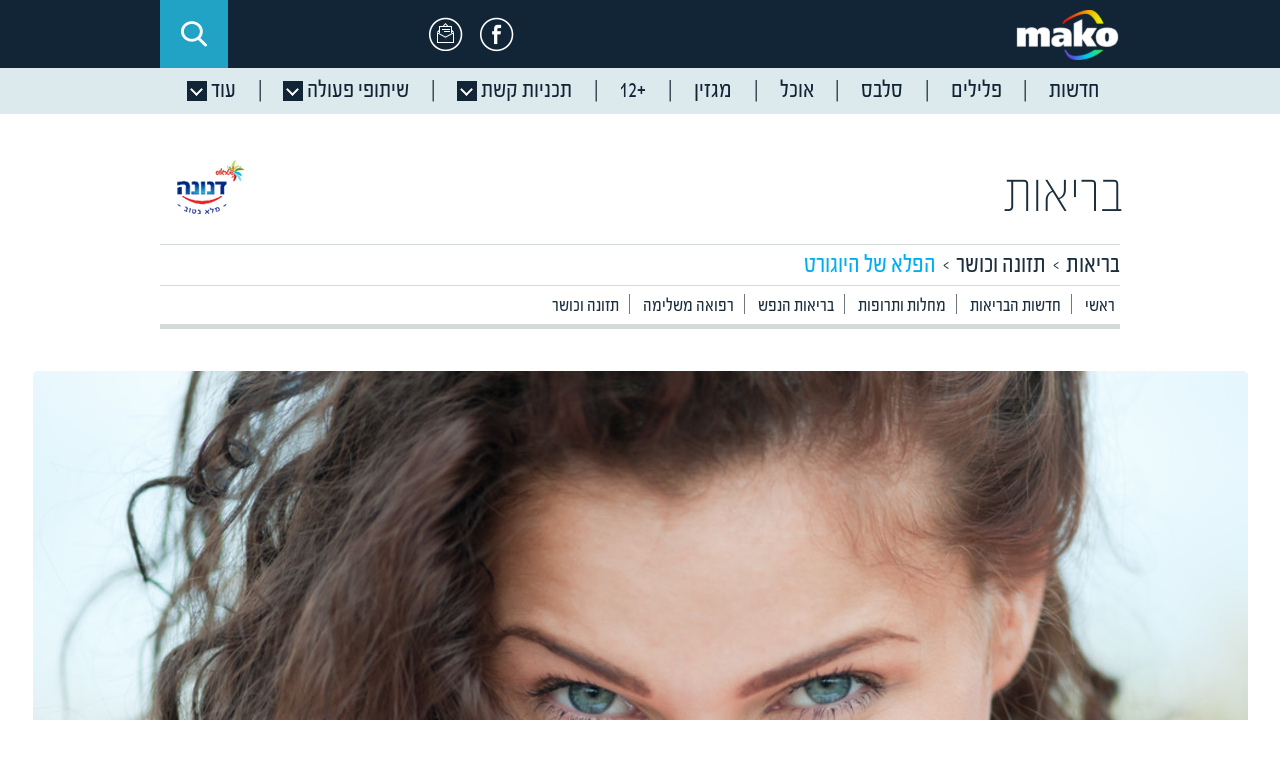

--- FILE ---
content_type: text/html;charset=UTF-8
request_url: https://www.mako.co.il/health-wellness/healthy-nutrition-wonder-yogurt/Article-0cfd8e72a2e1c61026.htm?sCh=c777c16af22b0610&pId=555479323
body_size: 24707
content:
<!DOCTYPE html>
<!-- page:hide-template-menu-items /-->

<html xmlns="http://www.w3.org/1999/xhtml" xmlns:fb="http://www.facebook.com/2008/fbml">
<head>
	
	<meta http-equiv="Content-Type" content="text/html; charset=utf-8" />
	<meta http-equiv="Content-Language" content="he" />
	<meta name="viewport" content="width=1024" />
	<link href="/sites/styles/vgn-ext-templating-delivery.css" rel="stylesheet" type="text/css"/>
<script type="text/javascript" src="/sites/scripts/async/ajax.jsp"></script>
<script>

	function getReferrer(){
		const d = new Date();
		d.setTime(d.getTime() + (60 * 1000));
		const expires = "expires=" + d.toGMTString();
		const domain = "domain=" + location.host.substring(location.host.indexOf("."));
		const referrer = "mako_referrer=" + (document.referrer || "empty");
		document.cookie = referrer + ";" + expires + ";" + domain + ";path=/";
	}	
		
	function getStatsParams(altUrl){
		var params = '';
		if (location.search && altUrl.indexOf('mako.')!=-1) {
		    var parts = location.search.substring(1).split('&');	
		    for (var i = 0; i < parts.length; i++) {
		        var nv = parts[i].split('=');
		        if (nv[0] && (nv[0] == 'sCh' || nv[0] == 'pId' || nv[0].toLowerCase() == 'partner' || nv[0].indexOf('utm') == 0)) {
		              params += '&' + nv[0] +'='+ nv[1];
		          }
		    }
		    if (params !== ''){
		    	params = (altUrl.indexOf('?') !== altUrl.indexOf('&') ? '&' : '?') + params.substring(1);
		    }
		}
		return params;
	}
		var agent = navigator.userAgent.toLowerCase();
		var myUrl = window.location.href.toLowerCase();
		var isSmartPhone = (agent.indexOf('ipad') == -1 && (agent.indexOf('iphone') != -1 || agent.indexOf('android') != -1 ) )
		if(isSmartPhone){			
			//var isTvbeeDomain = location.host.indexOf("tvbee.co.il") != -1;
			var isSateliteDomain = location.host.indexOf("tvbee.co.il") != -1 || location.host.indexOf("www.n12")!= -1 || location.host.indexOf("tech12.co.il") != -1;
			var altUrl="";
			if(myUrl.indexOf(".mako") !== -1  || isSateliteDomain)
			{
					var mobileHostPrefix = isSateliteDomain ? 'm.' : 'mobile.';
					var isValidUrl = new RegExp("^(http|https)\://.*$").test(altUrl);
					if(altUrl.length && isValidUrl && (myUrl.toLowerCase().indexOf(altUrl.toLowerCase()) == -1)){
						getReferrer();
						var url=altUrl + getStatsParams(altUrl);
						window.location=url;						
					}else{
						if(myUrl.indexOf("/mako-vod-help")===-1){
							getReferrer();	
							window.location = window.location.href.replace(location.host.split('.')[0]+'.', mobileHostPrefix);
						}												
					}
			}
		}
		</script>
<link rel="canonical" href="https://www.mako.co.il/health-wellness/healthy-nutrition-wonder-yogurt/Article-0cfd8e72a2e1c61026.htm" />
	<meta name="robots" content="index, follow, max-image-preview:large" />
	<link rel="alternate" media="handheld" href="https://mobile.mako.co.il/health-wellness/healthy-nutrition-wonder-yogurt/Article-0cfd8e72a2e1c61026.htm" />
	<link rel="apple-touch-icon" href="//rcs.mako.co.il/images/apple-touch-icon.png" />
		<link rel="shortcut icon" href="//rcs.mako.co.il/images/favicon.ico" />
	<link rel="alternate" href="ios-app://340173260/mako/openArticle?url=/health-wellness/healthy-nutrition-wonder-yogurt/Article-0cfd8e72a2e1c61026.htm?utm_source=Google&utm_medium=OrganicSearchResults&utm_campaign=AppIndexing" />
	<link rel="alternate" href="android-app://com.goldtouch.mako/mako/openArticle?url=/health-wellness/healthy-nutrition-wonder-yogurt/Article-0cfd8e72a2e1c61026.htm?utm_source=Google&utm_medium=OrganicSearchResults&utm_campaign=AppIndexing" />
	<script type="application/ld+json">
			{
 "@context": "https://schema.org",
 "potentialAction":  {
  "@type": "ViewAction",
  "target": "android-app://com.goldtouch.mako/mako/openArticle?url=/health-wellness/healthy-nutrition-wonder-yogurt/Article-0cfd8e72a2e1c61026.htm?utm_source=Google&utm_medium=OrganicSearchResults&utm_campaign=AppIndexing"
 },
 "@type": "Article",
 "mainEntityOfPage":  {
  "@type": "WebPage",
  "@id": "https://www.mako.co.il/health-wellness/healthy-nutrition-wonder-yogurt/Article-0cfd8e72a2e1c61026.htm"
 },
 "headline": "נשנושים מקררים לימים חמים",
 "description": "למי יש כוח לבשל כשכל כך חם בחוץ? קבלו  6 הצעות לנשנושי קיץ קלילים",
 "datePublished": "2019-07-23T12:32+0300",
 "dateModified": "2019-07-23T12:32+0300",
 "url": "https://www.mako.co.il/health-wellness/healthy-nutrition-wonder-yogurt/Article-0cfd8e72a2e1c61026.htm",
 "alternativeHeadline": "הכי מרענן שיש: 6 נשנושים מושלמים לימים חמים",
 "speakable":  {
  "@type": "SpeakableSpecification",
  "xPath":   [
   "/html/head/title",
   "/html/head/meta[@name='description']/@content"
  ]
 },
 "isAccessibleForFree": true,
 "inLanguage": "he",
 "image":  {
  "@type": "ImageObject",
  "url": "https://img.mako.co.il/2019/03/11/shutterstock_67131889_b.jpg",
  "height": 174,
  "width": 232
 },
 "author": [],
 "publisher":  {
  "@type": "NewsMediaOrganization",
  "name": "mako",
  "logo":   {
   "@type": "ImageObject",
   "url": "https://rcs.mako.co.il/images/header/mako_logo_neo_schema.png",
   "width": "165",
   "height": "60"
  }
 }
}</script>
	<meta property="al:android:package" content="com.goldtouch.mako" />
		<meta property="al:android:url" content="mako://openArticle?url=/health-wellness/healthy-nutrition-wonder-yogurt/Article-0cfd8e72a2e1c61026.htm?utm_source=AppLinks&utm_medium=ReferalTraffic&utm_campaign=AppLinks" />
		<meta property="al:android:app_name" content="mako mobile" />
		<meta property="al:ios:url" content="mako://openArticle?url=/health-wellness/healthy-nutrition-wonder-yogurt/Article-0cfd8e72a2e1c61026.htm?utm_source=AppLinks&utm_medium=ReferalTraffic&utm_campaign=AppLinks" />
		<meta property="al:ios:app_store_id" content="340173260" />
		<meta property="al:ios:app_name" content="mako mobile" />
		<meta property="al:web:url" content="https://www.mako.co.il/health-wellness/healthy-nutrition-wonder-yogurt/Article-0cfd8e72a2e1c61026.htm" />
	<meta name="presentation_article" content="positive">
	<meta name="description" content="כשחם בחוץ אין חשק או כוח לתבשילים מסובכים וארוחות כבדות, לפעמים כל מה שבא לנו זה משהו טעים שסוגר את הפינה. קבלו 6 הצעות לנשנושים כאלה בדיוק" />
	<title>הכי מרענן שיש: 6 נשנושים מושלמים לימים חמים</title>
	<meta property="og:title" content="הכי מרענן שיש: 6 נשנושים מושלמים לימים חמים" />
	<meta property="og:type" content="article" />
	<meta property="og:url" content="https://www.mako.co.il/health-wellness/healthy-nutrition-wonder-yogurt/Article-0cfd8e72a2e1c61026.htm" />
	<meta property="og:image" content="https://img.mako.co.il/2019/03/11/shutterstock_67131889_i.jpg" />
	<meta property="og:site_name" content="mako" />
	<meta property="fb:app_id" content="225736910835244" />
	<meta property="og:description" content="כשחם בחוץ אין חשק או כוח לתבשילים מסובכים וארוחות כבדות, לפעמים כל מה שבא לנו זה משהו טעים שסוגר את הפינה. קבלו 6 הצעות לנשנושים כאלה בדיוק" />
	<meta property="fb:pages" content="100462013796" />
	<meta name="external_title" content="הכי מרענן שיש: 6 נשנושים מושלמים לימים חמים" />
	<meta name="twitter:card" content="summary_large_image"/>
		<meta name="twitter:title" content="הכי מרענן שיש: 6 נשנושים מושלמים לימים חמים"/>
		<meta name="twitter:description" content="למי יש כוח לבשל כשכל כך חם בחוץ? קבלו  6 הצעות לנשנושי קיץ קלילים"/>
		<meta name="twitter:image" content="https://img.mako.co.il/2019/03/11/shutterstock_67131889_i.jpg"/>
		<meta property="article:published_time" content="2019-07-23T12:32:00+0300>"/>
		<meta property="article:modified_time" content=""/>
		<meta property="article:section" content="mako"/>
	<meta property="article:published_time" content="2019-07-23T12:32:00+0300" />
		<meta property="article:section" content="בריאות" />
		<script type="text/javascript">
		var adsArea  = 'MAKOAREA=articleins';
		var contentType = 'articleins';
		var contentUsername = '';
		function MAKO_SETTINGS() {
            return {
                            'url' : "https://www.mako.co.il/health-wellness/healthy-nutrition-wonder-yogurt/Article-0cfd8e72a2e1c61026.htm",
                            'type' : "article"
            }
		}
	</script>
	<link rel="image_src" href="https://img.mako.co.il/2019/03/11/shutterstock_67131889_i.jpg" />
	<meta name="shatap"	content="https://www.mako.co.il/health-wellness/healthy-nutrition-wonder-yogurt/Article-0cfd8e72a2e1c61026.htm" />
	<!-- Menuitem:  / nCommon / ncommonnoozennoadx /   -->
<!-- google plus 1 -->
<script>
	var vcmidOfContent = '0cfd8e72a2e1c610VgnVCM200000650a10acRCRD';
	var currentChannelId = 'c777c16af22b0610VgnVCM2000002a0c10acRCRD';
	var mainChannelId = 'c827a3ef43336410VgnVCM2000002a0c10acRCRD';
	var parentsChannels='c777c16af22b0610VgnVCM2000002a0c10acRCRD,13bf749c49a76410VgnVCM2000002a0c10acRCRD,0029119895a76410VgnVCM2000002a0c10acRCRD,c827a3ef43336410VgnVCM2000002a0c10acRCRD';
	var isCM8 =  true;
	var OB_ContextKeyValue = 'mako';
	var OB_Platform = 'desktop';
	
	var domoPageView = '{"content_type":"article","channel_id":"c777c16af22b0610VgnVCM2000002a0c10acRCRD","item_id":"0cfd8e72a2e1c610VgnVCM200000650a10acRCRD","channel_depth":4,"is_blocked_content":{"israel":0,"international":0},"page_url":"https://www.mako.co.il/health-wellness/healthy-nutrition-wonder-yogurt/Article-0cfd8e72a2e1c61026.htm"}';</script>
<script src="https://rcs.mako.co.il/js/p13n_mako_v7.js"></script>
<script src="https://rcs.mako.co.il/js/domo/domo-1.0.0.js"></script>
<script src="https://rcs.mako.co.il/js/scripts/domoBundle.js"></script>
<link href="https://rcs.mako.co.il/combined/articleBundle/presentation/bundle.css" rel="stylesheet" />
		<link href="https://rcs.mako.co.il/combined/articleBundle/print.css" rel="stylesheet" media="print" />
<script>
	var staticResourcesUriPrefix = 'https://rcs.mako.co.il';
	var skinsUriPrefix = 'https://skn.mako.co.il';
	var imagesUriPrefix = 'https://img.mako.co.il';
	var usernameOnPage = null;
	var jsChannelName = '';	
  
	function skinsUriPrefixFunc()	{
		return skinsUriPrefix;
	}
	function imagesUriPrefixFunc()	{
		return imagesUriPrefix;
	}
</script>
<!-- Grab Google CDN's jQuery, with a protocol relative URL; fall back to local if offline -->
<script src="//rcs.mako.co.il/js/scripts/jquery-1.10.2.min.js"></script> 
<script src="//rcs.mako.co.il/js/scripts/jquery-migrate-1.2.1.min.js"></script> 
<script src="//rcs.mako.co.il/js/neo/jquery-ui.min.js"></script>
<script src="https://rcs.mako.co.il/combined/HPbundle/neoPreBundle.js"></script><!-- Vignette Application Portal 16.2 (build 849477) (JAR 16.2.cumulative 2018-06-06 12:54:12 build 866503) -->
	
	<!-- IDX script -->
	<script async src="https://tags.dxmdp.com/tags/36699dd9-d954-4d40-be6a-4bbfce1f3652/dmp-provider.js"></script>

	<!-- header bidding -->
	<script id="vad-hb-snippet" data-publisher="mako">var _0x2050=['type','head','unshift','document','src','pubads','refresh','//cdn.valuad.cloud/hb/','now','top','random','vad_timestamp','vad-hb-script','push','disableInitialLoad','text/javascript','_vadHb','vad_rollout','appendChild','googletag','cmd','data-publisher','getItem','mako'];(function(_0x2886b3,_0x205089){var _0x484819=function(_0x58ee27){while(--_0x58ee27){_0x2886b3['push'](_0x2886b3['shift']());}};_0x484819(++_0x205089);}(_0x2050,0x10e));var _0x4848=function(_0x2886b3,_0x205089){_0x2886b3=_0x2886b3-0x0;var _0x484819=_0x2050[_0x2886b3];return _0x484819;};(function(){function _0x3568dd(){var _0x30ccc2='mako';window['vadPubId']=_0x30ccc2;var _0x27906d=_0x4848('0x11');var _0x8194e4=_0x4848('0x6');var _0x51c654=Date[_0x4848('0x2')]();var _0x5b82be=window['top'][_0x4848('0x15')]['createElement']('script');_0x5b82be[_0x4848('0x12')]=_0x4848('0x9');_0x5b82be['setAttribute'](_0x4848('0xf'),_0x30ccc2);_0x5b82be['id']=_0x8194e4;_0x5b82be['async']=!![];var _0x3fbf1d=_0x51c654-_0x51c654%(0x15180*0x3e8);var _0x75f0e9=parseInt(localStorage[_0x4848('0x10')](_0x4848('0x5')),0xa)||_0x3fbf1d;_0x5b82be[_0x4848('0x16')]=_0x4848('0x1')+_0x27906d+'-prod.js'+'?timestamp='+(_0x3fbf1d>_0x75f0e9?_0x3fbf1d:_0x75f0e9);window[_0x4848('0x3')]['document'][_0x4848('0x13')][_0x4848('0xc')](_0x5b82be);}function _0x390dd0(){window['googletag']=window[_0x4848('0xd')]||{'cmd':[]};var _0x100c01=window[_0x4848('0xd')];_0x100c01[_0x4848('0xe')]=_0x100c01[_0x4848('0xe')]||[];if(_0x100c01[_0x4848('0xe')]['unshift']){_0x100c01[_0x4848('0xe')][_0x4848('0x14')](function(){_0x100c01['pubads']()[_0x4848('0x8')]();});}else{_0x100c01[_0x4848('0xe')][_0x4848('0x7')](function(){_0x100c01[_0x4848('0x17')]()['disableInitialLoad']();});}}function _0x4c363e(){window[_0x4848('0xd')]=window[_0x4848('0xd')]||{'cmd':[]};var _0x187965=window['googletag'];_0x187965[_0x4848('0xe')][_0x4848('0x7')](function(){if(!window[_0x4848('0xa')]){_0x187965[_0x4848('0x17')]()[_0x4848('0x0')]();}});}var _0x402ccc=parseFloat(localStorage['getItem'](_0x4848('0xb')))||0x1;if(Math[_0x4848('0x4')]()<=_0x402ccc){_0x390dd0();_0x3568dd();setTimeout(function(){_0x4c363e();},0xbb8);}}());</script>
	
	<base target="_top" />
<script>var __uzdbm_1 = "bcf9cacf-91a0-4a31-8070-6e01204e31b4";var __uzdbm_2 = "YmUxYWZlNTQtY2oyai00MGExLTliMGEtODM4MDg2ZDEyMWVhJDMuMTM0LjEwMS4yMDM=";var __uzdbm_3 = "7f9000bcf9cacf-91a0-4a31-8070-6e01204e31b41-17690260689080-00238da5c1e16da578110";var __uzdbm_4 = "false";var __uzdbm_5 = "uzmx";var __uzdbm_6 = "7f90005d69f3ef-e10a-40c2-be17-58d67d7bf6fc1-17690260689080-c7758b88f346847510";var __uzdbm_7 = "mako.co.il";</script> <script>   (function (w, d, e, u, c, g, a, b) {     w["SSJSConnectorObj"] = w["SSJSConnectorObj"] || {       ss_cid: c,       domain_info: "auto",     };     w[g] = function (i, j) {       w["SSJSConnectorObj"][i] = j;     };     a = d.createElement(e);     a.async = true;     if (       navigator.userAgent.indexOf('MSIE') !== -1 ||       navigator.appVersion.indexOf('Trident/') > -1     ) {       u = u.replace("/advanced/", "/advanced/ie/");     }     a.src = u;     b = d.getElementsByTagName(e)[0];     b.parentNode.insertBefore(a, b);   })(     window, document, "script", "https://www.mako.co.il/18f5227b-e27b-445a-a53f-f845fbe69b40/stormcaster.js", "cj2l", "ssConf"   );   ssConf("c1", "https://www.mako.co.il");   ssConf("c3", "c99a4269-161c-4242-a3f0-28d44fa6ce24");   ssConf("au", "mako.co.il");   ssConf("cu", "validate.perfdrive.com, ssc"); </script></head>
<body class="article ch2777c16af22b0610 neo articleins wide presentation no-counter">
<div id="fb-root"></div>
<script async defer crossorigin="anonymous" src="https://connect.facebook.net/en_US/sdk.js#xfbml=1&version=v5.0"></script>
<script>
function CM8MakoBuildCat(){if(MakoCat=="mako.home"){CM8Cat=MakoCat;return}var c=MakoCat.split(".");var a=new Array();var b=c.length;a[0]=c[0];for(i=1;i<b;i++){a[i]=a[i-1]+"."+c[i]}a[b]=a[b-1]+".lobby";for(i=0;i<b;i++){a[i]+=".general"}CM8Cat=a[b];for(i=b-1;i>=0;i--){CM8Cat+=","+a[i]}};
</script>
<script src="https://rcs.mako.co.il/js/bannend.js" ></script>
<!-- Google Tag Manager -->
<noscript><iframe src="//www.googletagmanager.com/ns.html?id=GTM-T87PQS" height="0" width="0" style="display:none;visibility:hidden"></iframe></noscript>
<script>(function(w,d,s,l,i){w[l]=w[l]||[];w[l].push({'gtm.start':
new Date().getTime(),event:'gtm.js'});var f=d.getElementsByTagName(s)[0],
j=d.createElement(s),dl=l!='dataLayer'?'&l='+l:'';j.async=true;j.src=
'//www.googletagmanager.com/gtm.js?id='+i+dl;f.parentNode.insertBefore(j,f);
})(window,document,'script','dataLayer','GTM-T87PQS');</script>
<noscript><iframe src="//www.googletagmanager.com/ns.html?id=GTM-WH7Q78" height="0" width="0" style="display:none;visibility:hidden"></iframe></noscript>
<script>(function(w,d,s,l,i){w[l]=w[l]||[];w[l].push({'gtm.start':
new Date().getTime(),event:'gtm.js'});var f=d.getElementsByTagName(s)[0],
j=d.createElement(s),dl=l!='dataLayer'?'&l='+l:'';j.async=true;j.src=
'//www.googletagmanager.com/gtm.js?id='+i+dl;f.parentNode.insertBefore(j,f);
})(window,document,'script','dataLayer','GTM-WH7Q78');</script>
<!-- End Google Tag Manager -->
<script>(window.upManager || []).push("76410001");</script>
<!-- GPT script begin -->
<script>var makoReferrer = 'mako';if(document.referrer.length == 0){	makoReferrer = 'empty';	}else{var ref = document.referrer.split('?');	if (ref[0].indexOf("mako.co.il") ==-1)makoReferrer = 'other';}</script>
<script src="https://rcs.mako.co.il/js/scripts/MDcookie.js" ></script>
<script src="https://rcs.mako.co.il/js/dfp/dfp.js" ></script>
<script src="//www.mako.co.il/Collab/cm8/360Advert.js"></script>
<style>#Fullscreen_Wrapper iframe{width:100%;height:100%;position:fixed;left:0}</style>
<div id="Fullscreen_Wrapper" style="display:none;position:fixed;top:0;left:0;width:100%;height:100%;visibility:visible;z-index:2147483638;"></div>
<script async src="https://securepubads.g.doubleclick.net/tag/js/gpt.js"></script>
<script>
var gclidVal = 'FALSE';
try{gclidVal =(localStorage.getItem('mako_gclid') || location.search.indexOf('gclid=') > -1) ? 'TRUE' : 'FALSE';}catch(err){}
var agent = navigator.userAgent.toLowerCase();
var isNoOzenNeeded = (agent.indexOf('ipad') != -1 || agent.indexOf('iphone') != -1 || agent.indexOf('android') != -1 )
if (isNoOzenNeeded && window.DFP){DFP.ozenReady=true;}

var CM8MakoHN = window.houseNumbers ? ("&makoHN="+houseNumbers) : "";	
	var googletag = googletag || {};
	googletag.cmd = googletag.cmd || [];
	function addCustomCriteria(name, val){
		 (val &&  val != '' && val != 'null') ? googletag.pubads().setTargeting(name, val) : '';
}
	
if (isCM8){
	var googleAds = [];
    googletag.cmd.push(function (){
    // permutive code
    if (0===window.googletag.pubads().getTargeting("permutive").length){try{var g=window.localStorage.getItem("_pdfps");window.googletag.pubads().setTargeting("permutive",g?JSON.parse(g):[])}catch(e){}}
    
    var fullscreen = googletag.defineSlot('/242748299/mako/health/wellness/FULLSCREEN', [[970,250],[970,540]],'Fullscreen_Wrapper').setTargeting("FORMAT","FULLSCREEN").addService(googletag.pubads());
    
    // end permutive code
    var $presentationSelector = $('body.neo.presentation');
   	var isPresentaionPage = $presentationSelector && $presentationSelector.children().length != 0;
   	var presentaionPageExclude=(vcmidOfContent=="a078082f16540610VgnVCM2000002a0c10acRCRD");
    if(!isPresentaionPage || presentaionPageExclude){
   		googleAds[0]=googletag.defineSlot('/242748299/mako/health/wellness/PREMIUM', [[970,540],[970,330],[5,5],[3,3],[970,250]],'CM8ShowAd_MEGA_PLASMA_970X330').addService(googletag.pubads()).setTargeting("FORMAT", ["PLASMA1_970","MEGA_PLASMA","ELVIS_MEGAPLASMA","ELVIS_PLASMA","Billboard970"]).setCollapseEmptyDiv(true,true);
    }else{
    	googleAds[0]=googletag.defineSlot('/242748299/mako/health/wellness/PREMIUM', [[970,540],[970,330],[5,5],[3,3],[970,250]],'CM8ShowAd_MEGA_PLASMA_970X330').addService(googletag.pubads()).setTargeting("FORMAT", ["PLASMA1_970","MEGA_PLASMA","Billboard970"]).setCollapseEmptyDiv(true,true);		
    }
   	
    googleAds[1]=googletag.defineSlot('/242748299/mako/health/wellness/PLASMA1_750', [[750,140],[5,5]],'CM8ShowAd_PLASMA1_750X140').addService(googletag.pubads()).setTargeting("FORMAT", ["PLASMA1_750"]).setCollapseEmptyDiv(true,true);
      
    googleAds[2]=googletag.defineSlot('/242748299/mako/health/wellness/OZEN',[[160,600],[120,600],[240,400]],'mako_main_glideDiv').addService(googletag.pubads()).setTargeting("FORMAT","OZEN");
	googleAds[3] = googletag.defineSlot('/242748299/mako/health/wellness/JAMBO1_728',[728,90], 'CM8ShowAd_JAMBO1_728X90').addService(googletag.pubads()).setTargeting("FORMAT", "JAMBO1_728").setCollapseEmptyDiv(true,true);
    googleAds[4] = googletag.defineSlot('/242748299/mako/health/wellness/JAMBO1_970',[970,90], 'CM8ShowAd_JAMBO1_970X90').addService(googletag.pubads()).setTargeting("FORMAT", "JAMBO1_970").setCollapseEmptyDiv(true,true);
	googleAds[5] = googletag.defineSlot('/242748299/mako/health/wellness/CORNER_PEEL',[1,1], 'CM8ShowAd_CORNER_PEEL_1X1').addService(googletag.pubads()).setTargeting("FORMAT", "CORNER_PEEL").setCollapseEmptyDiv(true,true);
       
    googleAds[6] = googletag.defineSlot('/242748299/mako/health/wellness/MONSTER1_300',[300,250], 'CM8ShowAd_MONSTER1_300X250').addService(googletag.pubads()).setTargeting("FORMAT", "MONSTER1_300").setCollapseEmptyDiv(true,true);
    
    googleAds[7] = googletag.defineSlot('/242748299/mako/health/wellness/MONSTER2_300',[300,250], 'CM8ShowAd_MONSTER2_300X250').addService(googletag.pubads()).setTargeting("FORMAT", "MONSTER2_300");
    
    googleAds[8] = googletag.defineSlot('/242748299/mako/health/wellness/MONSTER3_300',[300,250], 'CM8ShowAd_MONSTER3_300X250').addService(googletag.pubads()).setTargeting("FORMAT", "MONSTER3_300");
	
    googleAds[9] = googletag.defineSlot('/242748299/mako/health/wellness/MONSTER1_250',[250,250], 'CM8ShowAd_MONSTER1_250X250').addService(googletag.pubads()).setTargeting("FORMAT", "MONSTER1_250");
    
    googleAds[10] = googletag.defineSlot('/242748299/mako/health/wellness/MONSTER2_250',[250,250], 'CM8ShowAd_MONSTER2_250X250').addService(googletag.pubads()).setTargeting("FORMAT","MONSTER2_250");
    
    googleAds[11] = googletag.defineSlot('/242748299/mako/health/wellness/MONSTER3_250',[250,250], 'CM8ShowAd_MONSTER3_250X250').addService(googletag.pubads()).setTargeting("FORMAT", "MONSTER3_250");
    
    googleAds[12] = googletag.defineSlot('/242748299/mako/health/wellness/POSTER',[300,600], 'CM8ShowAd_POSTER_300X600').addService(googletag.pubads()).setTargeting("FORMAT", "POSTER");
    
    googleAds[13] = googletag.defineSlot('/242748299/mako/health/wellness/POSTER2',[300,600], 'CM8ShowAd_POSTER2_300X600').addService(googletag.pubads()).setTargeting("FORMAT", "POSTER2");
    
    googleAds[14] = googletag.defineSlot('/242748299/mako/health/wellness/POSTER3',[300,600], 'CM8ShowAd_POSTER3_300X600').addService(googletag.pubads()).setTargeting("FORMAT", "POSTER3");
	
	googleAds[15]=googletag.defineSlot('/242748299/mako/health/wellness/INNER_OZEN',[120,600],'CM8ShowAd_OZEN1_120X600').addService(googletag.pubads()).setTargeting("FORMAT","OZEN_INNER").setCollapseEmptyDiv(true,true);
    
	googleAds[16]=googletag.defineSlot('/242748299/mako/health/wellness/COAST2COAST1_970',[970,90],'CM8ShowAd_COAST2COAST1_970X90').addService(googletag.pubads()).setTargeting("FORMAT","COAST2COAST1_970");
        
    googleAds[17]=googletag.defineSlot('/242748299/mako/health/wellness/COAST2COAST1_728',[728,90],'CM8ShowAd_COAST2COAST1_728X90').addService(googletag.pubads()).setTargeting("FORMAT","COAST2COAST1_728");
    
    googleAds[18]=googletag.defineSlot('/242748299/mako/health/wellness/STANDARD1',[234,60],'CM8ShowAd_STANDARD1_234X60').addService(googletag.pubads()).setTargeting("FORMAT","STANDARD1");
   
    googleAds[19]=googletag.defineSlot('/242748299/mako/health/wellness/CUBE1',[276,174],'CM8ShowAd_CUBE1_276X174').addService(googletag.pubads()).setTargeting("FORMAT","CUBE1");   
   
	googleAds[20] = googletag.defineSlot('/242748299/mako/health/wellness/ARTICLE1_250X250',[250,250], 'CM8ShowAd_ARTICLE1_250X250').addService(googletag.pubads()).setTargeting("FORMAT", "ARTICLE1_250X250").setCollapseEmptyDiv(true,true);
	
    googleAds[21] = googletag.defineSlot('/242748299/mako/health/wellness/ARTICLE1_300X250',[300,250],'CM8ShowAd_ARTICLE1_300X250').addService(googletag.pubads()).setTargeting("FORMAT", "ARTICLE1_300X250").setCollapseEmptyDiv(true,true);   
    
    googleAds[22] = googletag.defineSlot('/242748299/mako/health/wellness/MONSTER4_300',[300,250], 'CM8ShowAd_MONSTER4_300X250').addService(googletag.pubads()).setTargeting("FORMAT", "MONSTER4_300");
    googleAds[23] = googletag.defineSlot('/242748299/mako/health/wellness/MONSTER5_300',[300,250], 'CM8ShowAd_MONSTER5_300X250').addService(googletag.pubads()).setTargeting("FORMAT", "MONSTER5_300");
    googleAds[24] = googletag.defineSlot('/242748299/mako/health/wellness/MONSTER6_300',[300,250], 'CM8ShowAd_MONSTER6_300X250').addService(googletag.pubads()).setTargeting("FORMAT", "MONSTER6_300");
    googleAds[25] = googletag.defineSlot('/242748299/mako/health/wellness/MONSTER7_300',[300,250], 'CM8ShowAd_MONSTER7_300X250').addService(googletag.pubads()).setTargeting("FORMAT", "MONSTER7_300");
    googleAds[26] = googletag.defineSlot('/242748299/mako/health/wellness/MONSTER8_300',[300,250], 'CM8ShowAd_MONSTER8_300X250').addService(googletag.pubads()).setTargeting("FORMAT", "MONSTER8_300");
    googleAds[27] = googletag.defineSlot('/242748299/mako/health/wellness/MONSTER9_300',[300,250], 'CM8ShowAd_MONSTER9_300X250').addService(googletag.pubads()).setTargeting("FORMAT", "MONSTER9_300");
    googleAds[28] = googletag.defineSlot('/242748299/mako/health/wellness/MONSTER10_300',[300,250], 'CM8ShowAd_MONSTER10_300X250').addService(googletag.pubads()).setTargeting("FORMAT", "MONSTER10_300");
    googleAds[29] = googletag.defineSlot('/242748299/mako/health/wellness/ARTICLE2_300X250',[300,250],'CM8ShowAd_ARTICLE2_300X250').addService(googletag.pubads()).setTargeting("FORMAT", "ARTICLE2_300X250").setCollapseEmptyDiv(true,true);
    googleAds[30] = googletag.defineSlot('/242748299/mako/health/wellness/ARTICLE3_300X250',[300,250],'CM8ShowAd_ARTICLE3_300X250').addService(googletag.pubads()).setTargeting("FORMAT", "ARTICLE3_300X250").setCollapseEmptyDiv(true,true); 
    googleAds[31] = googletag.defineSlot('/242748299/mako/health/wellness/ARTICLE4_300X250',[300,250],'CM8ShowAd_ARTICLE4_300X250').addService(googletag.pubads()).setTargeting("FORMAT", "ARTICLE4_300X250").setCollapseEmptyDiv(true,true);
    googleAds[32] = googletag.defineSlot('/242748299/mako/health/wellness/ARTICLE5_300X250',[300,250],'CM8ShowAd_ARTICLE5_300X250').addService(googletag.pubads()).setTargeting("FORMAT", "ARTICLE5_300X250").setCollapseEmptyDiv(true,true); 
    googleAds[33] = googletag.defineSlot('/242748299/mako/health/wellness/ARTICLE6_300X250',[300,250],'CM8ShowAd_ARTICLE6_300X250').addService(googletag.pubads()).setTargeting("FORMAT", "ARTICLE6_300X250").setCollapseEmptyDiv(true,true);   
    
    googleAds[34]=googletag.defineSlot('/242748299/mako/health/wellness/MONSTER_300',[300,250], 'CM8ShowAd_MONSTER_300X250').addService(googletag.pubads()).setTargeting("FORMAT", "MONSTER_300").setCollapseEmptyDiv(true,true);
    googleAds[35]=googletag.defineSlot('/242748299/mako/health/wellness/DOUBLESTANDARD',[468,60],'CM8ShowAd_DOUBLESTANDARD_468X60').addService(googletag.pubads()).setTargeting("FORMAT","DOUBLESTANDARD").setCollapseEmptyDiv(true,true);
    
    
    //googleAds[29] = googletag.defineSlot('/242748299/mako/health/wellness/PREMIUM', [[6,6],[3,3]],'CM8ShowAd_BILLBOARD_970X400').addService(googletag.pubads()).setTargeting("FORMAT", "Billboard970").setCollapseEmptyDiv(true,true);
    
    if(window.contentType=='articleins'){
    	if(document.querySelector('link[rel="video_src"]')!=null){
    		addCustomCriteria("video","true");
    	}
    }
    
    window.DFP && googletag.defineOutOfPageSlot('/242748299/mako/health/wellness/TOPLAYER','DFP_TOPLAYER').addService(googletag.pubads()).setTargeting("FORMAT", "TOPLAYER");
      
       addCustomCriteria("makoHN", window.houseNumbers);
       //addCustomCriteria("MAKOAREA", '');
       addCustomCriteria("MAKOPAGE", '0cfd8e72a2e1c610VgnVCM200000650a10acRCRD');
       addCustomCriteria("mako_referrer", makoReferrer);
       addCustomCriteria("CONTENTTYPE", window.contentType);
       addCustomCriteria("LEVEL4", 'healthynutrition');
       addCustomCriteria("LEVEL5", 'wonderyogurt');
       addCustomCriteria("LEVEL6", 'null');
       addCustomCriteria("LEVEL7", 'null');  
       addCustomCriteria("GCLID", gclidVal);
	   // for test use
       var subDomainMako = location.hostname.split('.')[0];
       if (subDomainMako == 'wint' || subDomainMako == 'wadm') {
       	   addCustomCriteria("TEST", subDomainMako.toUpperCase()); 
       }
	   //googletag.pubads().collapseEmptyDivs(true);
	   //if (DFP && DFP.isHP){
	   //   googletag.pubads().enableSingleRequest();
       //}
       googletag.pubads().addEventListener('slotRenderEnded', function(event) {	
            window.domoBundle && domoBundle.handleAdEnded && domoBundle.handleAdEnded(event);	
            DFP && DFP.renderAdEnded && DFP.renderAdEnded(event); 
            if (event.slot.getSlotElementId() === 'Fullscreen_Wrapper' && event.isEmpty == false){
                document.querySelector('#Fullscreen_Wrapper').style.display = 'block';
            }
	    });
        googletag.enableServices();       
    });
    googletag.cmd.push(function (){
        googletag.display('Fullscreen_Wrapper');
    });
}    
</script>
<div id="DFP_TOPLAYER" style="height:0px"></div>
<script>window.DFP && window.Lazy && Lazy.js(function(){googletag.cmd.push(function() { googletag.display('DFP_TOPLAYER'); });}); </script>
<script async src="//mrb.upapi.net/code?w=5632346594213888&uponit=true"></script>
<header class="responsive">
		<div class="inner">
	<a class="logo" href="https://www.mako.co.il/">
						
					<img src="https://img.mako.co.il/2024/10/08/new-logo-mainMako2.0.png"  width="137" height="50">
				
				 </a>
				<div class="fb"><a href="https://www.facebook.com/keshet.mako/" target="_blank" data-event-action="Facebook"></a></div>
			<div class="mail"><a href="https://www.activetrail.co.il/mako" target="_blank" data-event-action="Newsletter"></a></div>
			<div class="forecast" data-feed="/AjaxPage?jspName=sideBarJsonResponse.jsp&type=weather">
				<div class="flexslider loading">
					<ul class="slides">
						<li><a href="/news-weather?partner=NavBar"></a></li>
					</ul>
				</div>
			</div>
			
			<div class="search" data-tags="/AjaxPage?jspName=popularTagsResponse.jsp">
				<a href="#" data-event-action="Search Icon"></a>
				
			</div>
		
		</div>
	</header>

<div class="navWrap not_for_print">
<nav class="responsive v2">
<div class="inner">

	<ul>
<li class="logo">
				<a href="https://www.mako.co.il/">
						
					<img src="https://img.mako.co.il/2024/10/08/stikyloMako2.0.png"  width="112" height="40">
				
				 </a>
				<li ><a href="https://www.n12.co.il/" ><b>חדשות</b><span class="moreBtn"></span></a></li>
			<li ><a href="https://www.mako.co.il/men" ><b>פלילים</b><span class="moreBtn"></span></a></li>
			<li ><a href="/entertainment" ><b>סלבס</b><span class="moreBtn"></span></a></li>
			<li ><a href="/food" ><b>אוכל</b><span class="moreBtn"></span></a></li>
			<li ><a href="https://www.mako.co.il/weekend" ><b>מגזין</b><span class="moreBtn"></span></a></li>
			<li ><a href="https://www.mako.co.il/mako-vod" ><b>+12</b><span class="moreBtn"></span></a></li>
			<li  class="programs"><a href="#"  data-event-action="Program DropDown"><b>תכניות קשת</b><span class="moreBtn"></span></a><div><div class="scrollable"><span class="closeBtn"></span><ul><li><figure>
	  									<img src="https://img.mako.co.il/2024/11/25/STAR2024_EPG_autoOrient_b.jpg" alt="" data-pic-f="/2024/11/25/STAR2024_EPG_autoOrient_f.jpg">
	  									<figcaption>
	  										<strong>הכוכב הבא</strong>
	  										<a href="/tv-the-next-star?Partner=NavBar"  target="_blank" >אתר התכנית</a>
											<a href="https://www.mako.co.il/mako-vod-keshet/the-next-star-s11?partner=NavBar"  target="_blank" >לפרקים המלאים</a>
	  									</figcaption>
									</figure></li><li><figure>
	  									<img src="https://img.mako.co.il/2022/09/20/ErtezNehederet_S20_EPG_re_autoOrient_b.jpg" alt="" data-pic-f="/2022/09/20/ErtezNehederet_S20_EPG_re_autoOrient_f.jpg">
	  									<figcaption>
	  										<strong>ארץ נהדרת</strong>
	  										<a href="/tv-erez-nehederet?Partner=NavBar" >אתר התכנית</a>
											<a href="https://www.mako.co.il/mako-vod-keshet/eretz_nehederet-s22?partner=NavBar" >לפרקים המלאים</a>
	  									</figcaption>
									</figure></li><li><figure>
	  									<img src="https://img.mako.co.il/2024/07/01/EPG_AmaizinRace_S1_LOGO_autoOrient_b.jpg" alt="" data-pic-f="/2024/07/01/EPG_AmaizinRace_S1_LOGO_autoOrient_f.jpg">
	  									<figcaption>
	  										<strong>המירוץ למיליון</strong>
	  										<a href="/tv-the_amazing_race?Partner=NavBar" >אתר התכנית</a>
											<a href="https://www.mako.co.il/mako-vod-keshet/the_amazing_race?partner=NavBar" >לפרקים המלאים</a>
	  									</figcaption>
									</figure></li><li><figure>
	  									<img src="https://img.mako.co.il/2024/02/28/MasterChef_11_EPG_autoOrient_b.jpg" alt="" data-pic-f="/2024/02/28/MasterChef_11_EPG_autoOrient_f.jpg">
	  									<figcaption>
	  										<strong>מאסטר שף</strong>
	  										<a href="/food-masterchef?Partner=NavBar" >אתר התכנית</a>
											<a href="https://www.mako.co.il/mako-vod-keshet/masterchef?partner=NavBar" >לפרקים המלאים</a>
	  									</figcaption>
									</figure></li><li><figure>
	  									<img src="https://img.mako.co.il/2024/02/22/HadshotHaboker2022_EPG_autoOrient_b.jpg" alt="" data-pic-f="/2024/02/22/HadshotHaboker2022_EPG_autoOrient_f.jpg">
	  									<figcaption>
	  										<strong>חדשות הבוקר עם ניב רסקין</strong>
	  										<a href="/tv-morning-news" >אתר התכנית</a>
											<a href="https://www.mako.co.il/mako-vod-keshet/morning_news?partner=NavBar" >לפרקים המלאים</a>
	  									</figcaption>
									</figure></li><li><figure>
	  									<img src="https://img.mako.co.il/2022/12/29/UVDA2022_EPG_autoOrient_b.jpg" alt="" data-pic-f="/2022/12/29/UVDA2022_EPG_autoOrient_f.jpg">
	  									<figcaption>
	  										<strong>עובדה</strong>
	  										<a href="/tv-ilana_dayan?Partner=NavBar" >אתר התכנית</a>
											<a href="https://www.mako.co.il/mako-vod-keshet/uvda?partner=NavBar" >לפרקים המלאים</a>
	  									</figcaption>
									</figure></li><li><figure>
	  									<img src="https://img.mako.co.il/2017/09/07/I-atum-erev-tov-3_b.jpg" alt="" data-pic-f="/2017/09/07/f-shakoof-2.png">
	  									<figcaption>
	  										<strong>ערב טוב עם גיא פינס</strong>
	  										<a href="/good-evening-with-guy-pines?partner=NavBar"  target="_blank" >אתר התכנית</a>
											<a href="https://www.mako.co.il/mako-vod-keshet/good-evening-with-guy-pines?partner=NavBar"  target="_blank" >לפרקים המלאים</a>
	  									</figcaption>
									</figure></li><li><figure>
	  									<img src="https://img.mako.co.il/2020/02/16/Hasifa2020-LOGO-I_b.jpg" alt="" data-pic-f="/2020/02/16/Hasifa2020-LOGO-F-2.png">
	  									<figcaption>
	  										<strong>חשיפה</strong>
	  										<a href="/tv-exposure?Partner=NavBar" >אתר התכנית</a>
											<a href="https://www.mako.co.il/mako-vod-keshet/exposure?partner=NavBar" >לפרקים המלאים</a>
	  									</figcaption>
									</figure></li><li><figure>
	  									<img src="https://img.mako.co.il/2023/06/01/HatunaS06_epg_autoOrient_b.jpg" alt="" data-pic-f="/2023/06/01/HatunaS06_epg_autoOrient_f.jpg">
	  									<figcaption>
	  										<strong>חתונה ממבט ראשון</strong>
	  										<a href="https://www.mako.co.il/tv-married-at-first-sight" >אתר התכנית</a>
											<a href="https://www.mako.co.il/mako-vod-keshet/wedding-at-first-sight-s6?partner=NavBar" >לפרקים המלאים</a>
	  									</figcaption>
									</figure></li><li><figure>
	  									<img src="https://img.mako.co.il/2022/11/07/HaMitbahHamenazeh_VIP_EPG_autoOrient_b.jpg" alt="" data-pic-f="/2022/11/07/HaMitbahHamenazeh_VIP_EPG_autoOrient_f.jpg">
	  									<figcaption>
	  										<strong>המטבח המנצח VIP</strong>
	  										<a href="/tv-mkr_israel?Partner=NavBar" >אתר התכנית</a>
											<a href="https://www.mako.co.il/mako-vod-keshet/mkr_israel?partner=NavBar" >לפרקים המלאים</a>
	  									</figcaption>
									</figure></li><li><figure>
	  									<img src="https://img.mako.co.il/2023/01/08/NinjaS05_EPG_autoOrient_b.jpg" alt="" data-pic-f="/2023/01/08/NinjaS05_EPG_autoOrient_f.jpg">
	  									<figcaption>
	  										<strong>נינג'ה ישראל 2023</strong>
	  										<a href="/tv-ninja_israel?Partner=NavBar" >אתר התכנית</a>
											<a href="https://www.mako.co.il/mako-vod-keshet/ninja_israel?partner=NavBar" >לפרקים המלאים</a>
	  									</figcaption>
									</figure></li><li><figure>
	  									<img src="https://img.mako.co.il/2023/07/23/HaKumaHa12_EPG_autoOrient_b.jpg" alt="" data-pic-f="/2023/07/23/HaKumaHa12_EPG_autoOrient_f.jpg">
	  									<figcaption>
	  										<strong>הקומה ה-12</strong>
	  										<a href="/finances-real-estate/floor12?partner=NavBar" >אתר התכנית</a>
											<a href="https://www.mako.co.il/mako-vod-keshet/hakoma_h_12?partner=NavBar" >לפרקים המלאים</a>
	  									</figcaption>
									</figure></li><li class="footer">
						<ul>
							<li class="tv"><a href="/tv?partner=NavBar">אתרי התכניות</a></li>
							<li class="vod"><a href="https://www.mako.co.il/mako-vod?partner=NavBar">פרקים מלאים</a></li>
							<li><a href="/tv-tv-schedule?partner=NavBar">לוח השידורים</a></li>
							<li><a href="/tv-joinus?partner=NavBar">הרשמה לתכניות</a></li>
						</ul>
					</li>
				</ul></div></div></li>
			<li  class="specials"><a href="#" ><b>שיתופי פעולה</b><span class="moreBtn"></span></a><div><div class="scrollable"><span class="closeBtn"></span><ul><li ><a href="https://www.mako.co.il/study-career-open-days"  target="_blank" >בדרך לתואר</a></li><li ><a href="https://www.mako.co.il/study-career-career/drushim"  target="_blank" >דרושים IL</a></li><li ><a href="https://www.mako.co.il/special-leket" >דרך הלקט</a></li><li ><a href="https://story.mako.co.il/next_star_elite"  target="_blank" >הביצוע של העונה</a></li><li ><a href="https://www.mako.co.il/tv-married-at-first-sight/season7-cash_cal_pro" >לצאת מהאוטומט</a></li><li ><a href="https://www.mako.co.il/special-xtra_magazine"  target="_blank" >מגזין XTRA</a></li><li ><a href="https://story.mako.co.il/maccabi_survey"  target="_blank" >מדד הבריאות 2025</a></li><li ><a href="https://www.mako.co.il/special-easy_miluim" >מצדיעים למילואים</a></li><li ><a href="https://www.mako.co.il/special-real_estate_media" >נדל"ן מדיה</a></li><li ><a href="https://www.mako.co.il/health-special/metastatic_breast_cancer" >סרטן שד גרורתי</a></li><li ><a href="https://www.mako.co.il/health-magazine/healthy_beautiful_skin" >עור בריא זה עור יפה</a></li><li  class="en"><a href="https://www.mako.co.il/special-cow_free" >CowFree</a></li><li  class="en"><a href="https://www.mako.co.il/news-med12?makoOpenExternal=1"  target="_blank" >MED12</a></li><li  class="en"><a href="https://www.mako.co.il/finances-special/medio_nadlan" >MEDIO נדל''ן</a></li><li  class="en"><a href="https://www.mako.co.il/special-senses" >SENSES</a></li><li ><a href="https://www.mako.co.il/special"  target="_blank" >רוצים לזכות בפרס?</a></li></ul></div></div></li>
			<li  class="en"><a href="https://www.tvbee.co.il/" ><b>tvbee</b><span class="moreBtn"></span></a></li>
			<li ><a href="https://www.mako.co.il/pzm" ><b>צבא וביטחון</b><span class="moreBtn"></span></a></li>
			<li ><a href="/health" ><b>בריאות</b><span class="moreBtn"></span></a></li>
			<li  class="en"><a href="https://www.mako.co.il/hix" ><b>HIX</b><span class="moreBtn"></span></a></li>
			<li ><a href="/culture" ><b>טלוויזיה ותרבות</b><span class="moreBtn"></span></a></li>
			<li ><a href="https://www.mako.co.il/press_and_marketing" ><b>תקשורת ושיווק</b><span class="moreBtn"></span></a></li>
			<li ><a href="/music" ><b>מוזיקה</b><span class="moreBtn"></span></a></li>
			<li  class="en"><a href="https://hitlist.mako.co.il/" ><b>mako היטליסט</b><span class="moreBtn"></span></a></li>
			<li ><a href="https://www.mako.co.il/spirituality-popular_culture/Article-494842ff06e9431006.htm" ><b>כניסת שבת</b><span class="moreBtn"></span></a></li>
			<li ><a href="/finances" ><b>כסף</b><span class="moreBtn"></span></a></li>
			<li ><a href="/home-family" ><b>הורים</b><span class="moreBtn"></span></a></li>
			<li ><a href="https://www.mako.co.il/living" ><b>עיצוב הבית</b><span class="moreBtn"></span></a></li>
			<li  class="en"><a href="http://fashionforward.mako.co.il" ><b>Fashion Forward</b><span class="moreBtn"></span></a></li>
			<li ><a href="/nexter" ><b>דיגיטל</b><span class="moreBtn"></span></a></li>
			<li ><a href="/travel" ><b>חופש</b><span class="moreBtn"></span></a></li>
			<li ><a href="http://www.mako.co.il/finances-law" ><b>משפט</b><span class="moreBtn"></span></a></li>
			<li ><a href="https://www.mako.co.il/spirituality-newage/horoscope" ><b>הורוסקופ</b><span class="moreBtn"></span></a></li>
			<li ><a href="/ninemonth" ><b>9 חודשים</b><span class="moreBtn"></span></a></li>
			<li ><a href="https://www.auto.co.il/?partner=NavBar" ><b>אוטו</b><span class="moreBtn"></span></a></li>
			<li ><a href="/pride" ><b>גאווה</b><span class="moreBtn"></span></a></li>
			<li  class="en"><a href="https://www.mako.co.il/makoz" ><b>makoZ</b><span class="moreBtn"></span></a></li>
			<li ><a href="https://www.mako.co.il/help-sitemap/Article-cd09064c4d2b591027.htm" ><b>מפת אתר</b><span class="moreBtn"></span></a></li>
			<li ><a href="https://shironet.mako.co.il/?partner=NavBar" ><b>שירונט</b><span class="moreBtn"></span></a></li>
			<li ><a href="https://www.mako.co.il/tv-special/whats_up_keshet" ><b>מה קורה בקשת</b><span class="moreBtn"></span></a></li>
			<li ><a href="https://jobs.keshet-mediagroup.com/" ><b>בואו לעבוד איתנו</b><span class="moreBtn"></span></a></li>
			<li ><a href="https://www.activetrail.co.il/mako/?utm_source=mako&utm_medium=NavBar_HP&utm_campaign=Newsletter" ><b>הניוזלטרים שלנו</b><span class="moreBtn"></span></a></li>
			<li ><a href="https://www.mako-publishers.com?makoOpenChromeTabs=1" ><b>פרסמו אצלנו</b><span class="moreBtn"></span></a></li>
			<li ><a href="https://www.mako.co.il/news-news-flash" ><b>מבזקים</b><span class="moreBtn"></span></a></li>
			<li ><a href="https://www.mako.co.il/special-projects" ><b>פרויקטים מיוחדים</b><span class="moreBtn"></span></a></li>
			<li  class="en"><a href="https://easy.co.il/home/?utm_source=mako&utm_campaign=homepage&utm_medium=link" ><b>easy</b><span class="moreBtn"></span></a></li>
			<li class="more-menu">
	<a href="#" data-event-action="More DropDown"><b>עוד</b><span class="moreBtn"></span></a>
	<div>
		<div class="scrollable">
			<span class="closeBtn"></span>
			<ul>
				<li><a href="https://www.n12.co.il/">חדשות</a></li><li><a href="https://www.mako.co.il/men">פלילים</a></li><li><a href="/entertainment">סלבס</a></li><li><a href="/food">אוכל</a></li><li><a href="https://www.mako.co.il/weekend">מגזין</a></li><li><a href="https://www.mako.co.il/mako-vod">+12</a></li><li class="programs"><a href="#">תכניות קשת</a></li><li class="specials"><a href="#">שיתופי פעולה</a></li><li class="en"><a href="https://www.tvbee.co.il/">tvbee</a></li><li><a href="https://www.mako.co.il/pzm">צבא וביטחון</a></li><li><a href="/health">בריאות</a></li><li class="en"><a href="https://www.mako.co.il/hix">HIX</a></li><li><a href="/culture">טלוויזיה ותרבות</a></li><li><a href="https://www.mako.co.il/press_and_marketing">תקשורת ושיווק</a></li><li><a href="/music">מוזיקה</a></li><li class="en"><a href="https://hitlist.mako.co.il/">mako היטליסט</a></li><li><a href="https://www.mako.co.il/spirituality-popular_culture/Article-494842ff06e9431006.htm">כניסת שבת</a></li><li><a href="/finances">כסף</a></li><li><a href="/home-family">הורים</a></li><li><a href="https://www.mako.co.il/living">עיצוב הבית</a></li><li class="en"><a href="http://fashionforward.mako.co.il">Fashion Forward</a></li><li><a href="/nexter">דיגיטל</a></li><li><a href="/travel">חופש</a></li><li><a href="http://www.mako.co.il/finances-law">משפט</a></li><li><a href="https://www.mako.co.il/spirituality-newage/horoscope">הורוסקופ</a></li><li><a href="/ninemonth">9 חודשים</a></li><li><a href="https://www.auto.co.il/?partner=NavBar">אוטו</a></li><li><a href="/pride">גאווה</a></li><li class="en"><a href="https://www.mako.co.il/makoz">makoZ</a></li><li><a href="https://www.mako.co.il/help-sitemap/Article-cd09064c4d2b591027.htm">מפת אתר</a></li><li><a href="https://shironet.mako.co.il/?partner=NavBar">שירונט</a></li><li><a href="https://www.mako.co.il/tv-special/whats_up_keshet">מה קורה בקשת</a></li><li><a href="https://jobs.keshet-mediagroup.com/">בואו לעבוד איתנו</a></li><li><a href="https://www.activetrail.co.il/mako/?utm_source=mako&utm_medium=NavBar_HP&utm_campaign=Newsletter">הניוזלטרים שלנו</a></li><li><a href="https://www.mako-publishers.com?makoOpenChromeTabs=1">פרסמו אצלנו</a></li><li><a href="https://www.mako.co.il/news-news-flash">מבזקים</a></li><li><a href="https://www.mako.co.il/special-projects">פרויקטים מיוחדים</a></li><li class="en"><a href="https://easy.co.il/home/?utm_source=mako&utm_campaign=homepage&utm_medium=link">easy</a></li></ul>
		</div>
	</div>
</li>
<li class="search" data-tags="/AjaxPage?jspName=popularTagsResponse.jsp"><a href="#" data-event-action="Search Icon"></a>
	<div class="content">
		<div class="scrollable">
			<span class="closeBtn"></span>
			<div data-search='{"dataURL": "/autocomplete/SearchesKeywords.ashx"}'>
				<form action="/Search" autocomplete="off">
					<input type="text" name="searchstring_input" placeholder="מה אתה מחפש?" value=""/>
					<input type="hidden" value="c827a3ef43336410VgnVCM2000002a0c10acRCRD" name="vgnextoid" id="vgnextoid">
					<input type="hidden" value="" name="partnerURL" id="partnerURL">
					<input type="hidden" value="regular" name="formType" id="formType">
					<input type="submit" value="חפש"/>
					<span class="inputText"></span>
									
															
				</form>
				<div class="ui-autocomplete-wrapper"></div>	
			</div>
			<div class="recommend">
				<strong>המומלצים</strong>
				<div class="programs"><ul></ul></div>
				<div class="peopleTags"><ul></ul></div>
				<div class="tags"><ul></ul></div>
			</div>
		</div>
	</div>			
</li>
</ul>
</div>
	
</nav>
</div>
<div id="top-strip-v_2017" class="not_for_print">
		<div>
			<!-- noTop Page Strip -->
<div style="width:auto;" class="empty"></div>
<style>
.neo.articleins div#neoTopStrip .empty{
	margin-top:-24px;
}
</style></div>
	</div>
	<div id="mako_main_glideDiv">
				<script>
		if(window.DFP && !DFP.ozenReady){
			if(DFP.isStandard || (typeof DFP.isNeo !=="undefined" && !DFP.isNeo && !DFP.isHP))
				googletag.cmd.push(function() { googletag.display('mako_main_glideDiv'); });
			else
				DFP.savedDisplay.push('mako_main_glideDiv');
			DFP.ozenReady=true;
		}
		</script>
	<div class="ad b120X600 cm8">
			<div id="CM8ShowAd_OZEN_120X600" data-title="OZEN_120X600">
			<script>			
				window.DFP && DFP.showBanner('OZEN','120X600');				
			</script>
			</div>
		</div>
<script>
		if(window.DFP && !DFP.ozenReady){
			if(DFP.isStandard || (typeof DFP.isNeo !=="undefined" && !DFP.isNeo && !DFP.isHP))
				googletag.cmd.push(function() { googletag.display('mako_main_glideDiv'); });
			else
				DFP.savedDisplay.push('mako_main_glideDiv');
			DFP.ozenReady=true;
		}
		</script>
	<div class="ad b160X600 cm8">
			<div id="CM8ShowAd_OZEN_160X600" data-title="OZEN_160X600">
			<script>			
				window.DFP && DFP.showBanner('OZEN','160X600');				
			</script>
			</div>
		</div>
</div>
	<div class="mako_scroller_container">
	<div class="mako_content_container">
		<div class="mako_main_main_containter">
			<!-- Header for Printing -->
				<div class="clearer for_print">
		<a href="/"><img src="https://rcs.mako.co.il/images/common/mako_logo.gif" /></a>
		בריאות</div>
	<div class="print_buttons for_print"><a href="javascript:void(0)" onclick="window.print();"><img src="https://rcs.mako.co.il/images/printing/print.gif" /></a><a href="javascript:void(0)" onclick="backFromPrintPrev()"><img src="https://rcs.mako.co.il/images/printing/back_article.gif" /></a></div>

	<div class="ad b970X90XJAMBO large-mid-ad cm8">
			<div id="CM8ShowAd_JAMBO1_970X90" data-title="JAMBO1_970X90">
			<script>			
				window.DFP && DFP.showBanner('JAMBO1','970X90');				
			</script>
			</div>
		</div>
<div class="ad b970X330 cm8">
			<div id="CM8ShowAd_MEGA_PLASMA_970X330" data-title="MEGA_PLASMA_970X330">
			<script>			
				window.DFP && DFP.showBanner('MEGA_PLASMA','970X330');				
			</script>
			</div>
		</div>
<script>jsChannelName = 'בריאות';</script>
	    <header class="skin-v_2017 not_for_print"><style>.madorimWrap strong,.lobbyMostViewed.itemsWrap.child>strong,.itemsWrap.free-items>strong,.itemsWrap.child.ordering>strong,.itemsWrap.child.flodding>strong,div.vid-gallery>ul.watch>li.cat>strong{padding-bottom: 3px;}.madorimWrap strong>a,.lobbyMostViewed.itemsWrap.child>strong>a,.itemsWrap.free-items>strong>a,.itemsWrap.child.ordering>strong>a,.itemsWrap.child.flodding>strong>a,div.vid-gallery>ul.watch>li.cat>strong>a{color:#1b2e3e!important;}</style><strong ><a href="/health?partner=ChannelHeader">בריאות</a></strong>
			<figure data-skin-type="ads">
						<a href='http://www.mako.co.il/health-wellness/healthy-nutrition-wonder-yogurt?partner=AdsChannelHeader' target='_blank'><img src='https://img.mako.co.il/2019/08/01/CUT_LOGO_150X72px.jpg'/></a></figure>
					</header><nav class="breadcrumbs-v_2017 not_for_print">
  
		
	  <span>
	<ul itemscope itemtype="https://schema.org/BreadcrumbList" class="navigation navigation_small"><li class="" itemprop="itemListElement" itemscope itemtype="https://schema.org/ListItem"><a itemprop="item" href="/health?partner=BreadCrumbs"><span style="display: inline-block;" itemprop="name">בריאות</span></a><meta itemprop="position" content="1" /></li> <li class="" itemprop="itemListElement" itemscope itemtype="https://schema.org/ListItem"><a itemprop="item" href="/health-wellness?partner=BreadCrumbs"><span style="display: inline-block;" itemprop="name">תזונה וכושר</span></a><meta itemprop="position" content="2" /></li> <li class=" here" itemprop="itemListElement" itemscope itemtype="https://schema.org/ListItem"><a itemprop="item" href="/health-wellness/healthy-nutrition-wonder-yogurt?partner=BreadCrumbs"><span style="display: inline-block;" itemprop="name">הפלא של היוגורט</span></a><meta itemprop="position" content="3" /></li> </ul></span>
</nav><div class="header_width shatap_menu_bg">
					<ul class="header_width navigation_row"><li >
								<a vcmID="c827a3ef43336410VgnVCM2000002a0c10acRCRD" href="/health?partner=SecondNav">ראשי</a>
							</li>
						<li class="sep">&nbsp;</li>
						<li >
								<a vcmID="" href="https://www.mako.co.il/health-news?partner=SecondNav">חדשות הבריאות</a>
							</li>
						<li class="sep">&nbsp;</li>
						<li >
								<a vcmID="12105d55f9d36410VgnVCM2000002a0c10acRCRD" href="/health-illnesses-and-medicines?partner=SecondNav">מחלות ותרופות</a>
							</li>
						<li class="sep">&nbsp;</li>
						<li >
								<a vcmID="" href="https://www.mako.co.il/health-wellness/mental-health?partner=SecondNav">בריאות הנפש</a>
							</li>
						<li class="sep">&nbsp;</li>
						<li >
								<a vcmID="" href="http://www.mako.co.il/health-alternative-medicine?partner=BreadCrumbs&partner=SecondNav">רפואה משלימה</a>
							</li>
						<li class="sep">&nbsp;</li>
						<li >
								<a vcmID="0029119895a76410VgnVCM2000002a0c10acRCRD" href="/health-wellness?partner=SecondNav">תזונה וכושר</a>
							</li>
						</ul>
	</div>
<script type="text/javascript">
	/*Lazy.js(function(){
		j$("a",".sponsor-mano").click(function(e){
			e.preventDefault();
			var scrollTo=j$(".mako_main_footer_table").position().top;
			j$(document).scrollTop(scrollTo-100);
			if (window.makoEventTracker) {
	            makoEventTracker.init();
			}
			window._gaq.push(['_trackEvent', 'Mano Sapanut', 'ClickScrollButton', 'Mano Sapanut Banner | ' + mainChannelId + ' | ' + currentChannelId  ]);
		});
	});*/
	Lazy.js(function(){
		if(!j$("body").hasClass("neo"))
			navBar.selByIndx('5');
	});
	
</script>
<div class="articleHeaderWrap presentation-image inview" id="presentationArticle" style="background-image:url('https://img.mako.co.il/2019/07/25/shutterstock_67131889_x5.jpg');" title="אישה אוכלת אבטיח (צילום: Aleksandr Markin, shutterstock)">
    <div class="social-share" data-share="facebook,twitter,whatsapp" data-vcmid="0cfd8e72a2e1c610VgnVCM200000650a10acRCRD" data-title="" data-description="">
			<a class="fancybox.ajax" data-network="email" href="/AjaxPage?jspName=neoSendToFriendForm.jsp" target="_blank"></a>
		</div>
	<div class="articleHeader inview">

	<div id="small-title">
		<div id="statusbar_numOfViews"></div>
	  		<div class="views" data-key="0cfd8e72a2e1c610VgnVCM200000650a10acRCRD"></div>
	  	<div id="article-writer"><span class="big-bullet"></span>mako</div>
    
     <!-- Google Snippet for Article.author -->
        	<span itemprop="author" content="mako"></span>
  		<div id="article-date"><span class="big-bullet"></span>23.07.19</div>
  	</div>
  	<div id="main-title-text">
  	<h1>נשנושים מקררים לימים חמים</h1>
      <h2>למי יש כוח לבשל כשכל כך חם בחוץ? קבלו  6 הצעות לנשנושי קיץ קלילים</h2></div>
 </div>

<div class="photographer">צילום: Aleksandr Markin, shutterstock</div></div>      
  <div class="spare-height"></div>
				<script>var formUrl = '/AjaxPage?jspName=genericMakoPopup.jsp&vcmId=';</script><script>
					var pageUrl = window.location.href.toLowerCase();
					if(pageUrl.indexOf("mobile") == -1 && pageUrl.indexOf("tabletapp") == -1){
						Lazy.js('rcs@/js/articleOWeekendScripts.js?2',function(){OrderingWeekend2.init('/AjaxPage?jspName=articleOrderingWeekendResponse.jsp');});
						Lazy.js('rcs@/js/artipopup2.js');				
					}
				</script>
				
				
				
				
				<div class="artipopup artipopup2" id="artipopup"></div>
				
				<script>
				if(pageUrl.indexOf("tabletapp") == -1){
					function ajaxSpecialBoxRes(req)
					{
						var text = req.responseText;
						text=text.trim();
						if(text.indexOf('No content found')!=(0)){
							text = eval('(' + text + ')');
							var artpLink = text.items[0].url;
							artpLink += (artpLink.indexOf('?') == -1 ? '?' : '&') +'Partner=Squirrel';
							var title="<div class='artipopup_logo'><span id='artipopup_close'></span><span class='float_right'><img src='"+(text.items[0].logoPicture).replace("http:","")+"' /></span></div>";
							title+="<div class='artipopup_content'><div class='text_float_left'>";
							title+="<div class='artipopup_title'><a href='"+artpLink+"'"+text.items[0].target+">"+text.items[0].title+"</a></div>";
							title+="<div class='artipopup_text'><a href='"+artpLink+"'"+text.items[0].target+">"+text.items[0].subtitle+"</a></div></div>";
							title+="<div class='pic_float_right'><a href='"+artpLink+"'"+text.items[0].target+"><img src='"+(text.items[0].image).replace("http:","")+"'/></a></div>";
							title+="</div>";
							var delimiter = document.location.href.indexOf('?') == -1 ? '&' : '?';
							var url=document.location.href.split(delimiter)[0].split("mako.co.il")[1];
							if(url !=text.items[0].url)
								document.getElementById('artipopup').innerHTML = title;
						}
					}
					if(	(currentChannelId == "242708c62439a310VgnVCM2000002a0c10acRCRD") || (currentChannelId == "24762277a339a310VgnVCM2000002a0c10acRCRD") || (currentChannelId == "0c3abed8f4a40310VgnVCM2000002a0c10acRCRD") ||
						((mainChannelId!="03459b83b7d79210VgnVCM100000290c10acRCRD") && (mainChannelId!="dac23afee62ff210VgnVCM2000002a0c10acRCRD") && (mainChannelId!="c7250a2610f26110VgnVCM1000005201000aRCRD") && (mainChannelId!="e278a22a98f1e210VgnVCM100000290c10acRCRD") && (mainChannelId!="6a9ff8421ad7c210VgnVCM2000002a0c10acRCRD") && (mainChannelId!="737434c1c4e7c210VgnVCM2000002a0c10acRCRD") && (mainChannelId!="4b0a5d1571675310VgnVCM2000002a0c10acRCRD")) )
					{			
						sendUrlInAjax('/AjaxPage?jspName=specialBoxFromChannelJsonResponse.jsp&channelId=c777c16af22b0610VgnVCM2000002a0c10acRCRD',ajaxSpecialBoxRes);
					}
				}
				</script><script>var tagsFlashGalleryUrl = '/AjaxPage?jspName=tagsFlashGalleryResponse.jsp';</script><!-- google_ad_section_start -->
		<!-- Google Snippet for Article.articleBody -->
		<section itemprop="articleBody" class="">
			<!-- Google Snippet for Article.wordCount='[content]' -->
			<span itemprop="wordCount" content="328"></span>
			 <script xmlns:fb="http://www.facebook.com/2008/fbml" xmlns:managedRef="com.vignette.as.client.common.ref.ManagedObjectVCMRef" xmlns:knmExtensions="com.keshettv.extensions.portal" xmlns:moreUtil="com.keshettv.keshetappinfra.app.more.util" xmlns:Channel="com.vignette.as.client.javabean.Channel" xmlns:RequestContext="com.vignette.ext.templating.util.RequestContext" xmlns:commonUtil="com.vignette.as.ui.common.util" xmlns:StringUtils="org.apache.commons.lang.StringUtils" src="https://rcs.mako.co.il/js/innerArticleVideo.js"></script>
<div xmlns:fb="http://www.facebook.com/2008/fbml" xmlns:managedRef="com.vignette.as.client.common.ref.ManagedObjectVCMRef" xmlns:knmExtensions="com.keshettv.extensions.portal" xmlns:moreUtil="com.keshettv.keshetappinfra.app.more.util" xmlns:Channel="com.vignette.as.client.javabean.Channel" xmlns:RequestContext="com.vignette.ext.templating.util.RequestContext" xmlns:commonUtil="com.vignette.as.ui.common.util" xmlns:StringUtils="org.apache.commons.lang.StringUtils" class="article">
<div class="ArticleText"><script type="application/ld+json">
		{
  		"@context": "https://schema.org",
  		"@type": "ImageObject",
  		"url":"https://img.mako.co.il/2019/07/25/shutterstock_1031184493_x5.jpg",
  		"width":"",
  		"height":""
		}
		</script>
<section class="presentation-section  horizontal inview ">
<figure>
<div data-description="" data-title="" data-vcmid="" id="" data-share="facebook,twitter,whatsapp" class="social-share">
<a target="_blank" href="/AjaxPage?jspName=neoSendToFriendForm.jsp" data-network="email" class="fancybox.ajax"></a>
</div>
<div class="edit-picture"></div>
<div class="image-wide-div">
<div class="image-wide-back">
<img height="690" width="1215" src="https://img.mako.co.il/2019/07/25/shutterstock_1031184493_x5.jpg" class="wide"><div class="wide-back"></div>
</div>
<img title="יוגורט עם פטל" alt="יוגורט עם פטל" height="690" width="1215" src="https://img.mako.co.il/2019/07/25/shutterstock_1031184493_x5.jpg" class="image-wide"><div class="image-wide-photographer">
										צילום: shutterstock</div>
<div class="text-on-pic-wide text-content">
<h4>1. דמיינו שאתם ביוון: יוגורט ופרי</h4>
<p>לפעמים לא צריך להתחכם, בייחוד כשהדברים הטובים מגיעים כמו שהם, פשוט וטבעי: יוגורט&nbsp;שעשוי רק מחלב ומחמצת, בתוספת פרי.&nbsp;למה? כי זה טעים, בריא ומשביע במיוחד (היוגורט עמוס חלבון וסידן ובפירות יש סיבים תזונתיים וויטמינים חיוניים). עוד סיבה? כי זה קל ולא דורש הכנות. לוקחים, פותחים, אוכלים. וסיבה אחרונה,&nbsp; כי זה פינוק בלי רגשות אשם:&nbsp;המון טעם&nbsp;ומעט ערך קלורי. בתיאבון.</p>
</div>
</div>
</figure>
</section>
<script type="application/ld+json">
		{
  		"@context": "https://schema.org",
  		"@type": "ImageObject",
  		"url":"https://img.mako.co.il/2019/07/25/shutterstock_479813263_x5.jpg",
  		"width":"",
  		"height":""
		}
		</script>
<section class="presentation-section  horizontal inview ">
<figure>
<div data-description="" data-title="" data-vcmid="" id="" data-share="facebook,twitter,whatsapp" class="social-share">
<a target="_blank" href="/AjaxPage?jspName=neoSendToFriendForm.jsp" data-network="email" class="fancybox.ajax"></a>
</div>
<div class="edit-picture"></div>
<div class="image-wide-div">
<div class="image-wide-back">
<img height="690" width="1215" src="https://img.mako.co.il/2019/07/25/shutterstock_479813263_x5.jpg" class="wide"><div class="wide-back"></div>
</div>
<img title="ענבים קפואים" alt="ענבים קפואים" height="690" width="1215" src="https://img.mako.co.il/2019/07/25/shutterstock_479813263_x5.jpg" class="image-wide"><div class="image-wide-photographer">
										צילום: shutterstock</div>
<div class="text-on-pic-wide text-content">
<h4>2. הכי קר שיש: ענבים קפואים</h4>
<p>עוד לא פגשנו את האדם שלא אוהב ענבים, אבל עם 40 מעלות בצל, אתם תרצו את הענבים שלכם קרים ומרעננים. מה עושים? הכי פשוט שיש: מקפיאים אותם ושולפים רגע לפני שיוצאים מהבית. טעים, מזין וגם הכי כיף לאכול אותם ככה.</p>
</div>
</div>
</figure>
</section>
<script type="application/ld+json">
		{
  		"@context": "https://schema.org",
  		"@type": "ImageObject",
  		"url":"https://img.mako.co.il/2019/07/28/shutterstock_776307145_x5.jpg",
  		"width":"",
  		"height":""
		}
		</script>
<section class="presentation-section  horizontal inview ">
<figure>
<div data-description="" data-title="" data-vcmid="" id="" data-share="facebook,twitter,whatsapp" class="social-share">
<a target="_blank" href="/AjaxPage?jspName=neoSendToFriendForm.jsp" data-network="email" class="fancybox.ajax"></a>
</div>
<div class="edit-picture"></div>
<div class="image-wide-div">
<div class="image-wide-back">
<img height="690" width="1215" src="https://img.mako.co.il/2019/07/28/shutterstock_776307145_x5.jpg" class="wide"><div class="wide-back"></div>
</div>
<img title="פיצה אבטיח" alt="פיצה אבטיח" height="690" width="1215" src="https://img.mako.co.il/2019/07/28/shutterstock_776307145_x5.jpg" class="image-wide"><div class="image-wide-photographer">
										צילום: shutterstock</div>
<div class="text-on-pic-wide text-content">
<h4>&nbsp;3.&nbsp;סוס מנצח: אבטיח&nbsp;</h4>
<p>אין הרבה מה לומר: בכל צורה ואופן, אבטיח הוא פשוט המלך של הקיץ. הוא בא טוב לבד, בשייק מפנק,&nbsp;בסלט מרענן, וגם במנה המסורתית של אבטיח וגבינה בולגרית. אגב, אם אתם באמת רוצים להקפיץ את המנה הזאת לרמה אחת אחרת, תגישו את המעדן כפיצה או סנדוויץ'. איך בדיוק? <a href="https://www.mako.co.il/food-cooking_magazine/food-presentation/Article-fb7fbdb823c4d41006.htm?Partner=interlink">קבלו הדרכה זריזה</a>.<strong><br /></strong></p>
</div>
</div>
</figure>
</section>
<script type="application/ld+json">
		{
  		"@context": "https://schema.org",
  		"@type": "ImageObject",
  		"url":"https://img.mako.co.il/2019/07/25/shutterstock_481593067_x5.jpg",
  		"width":"",
  		"height":""
		}
		</script>
<section class="presentation-section  horizontal inview ">
<figure>
<div data-description="" data-title="" data-vcmid="" id="" data-share="facebook,twitter,whatsapp" class="social-share">
<a target="_blank" href="/AjaxPage?jspName=neoSendToFriendForm.jsp" data-network="email" class="fancybox.ajax"></a>
</div>
<div class="edit-picture"></div>
<div class="image-wide-div">
<div class="image-wide-back">
<img height="690" width="1215" src="https://img.mako.co.il/2019/07/25/shutterstock_481593067_x5.jpg" class="wide"><div class="wide-back"></div>
</div>
<img title="סלט אסייתי" alt="סלט אסייתי" height="690" width="1215" src="https://img.mako.co.il/2019/07/25/shutterstock_481593067_x5.jpg" class="image-wide"><div class="image-wide-photographer">
										צילום: shutterstock</div>
<div class="text-on-pic-wide text-content">
<h4 dir="RTL">4. הכי סלטי שיש: סלט אסייתי &nbsp;</h4>
<p>מה שאנחנו אוהבים בסלט זה שאפשר לאכול אותו שעות,&nbsp;אז קבלו אחד צבעוני, בריא, עשיר בטעמים <a href="https://www.mako.co.il/food-cooking_magazine/paula-recipes/Recipe-b022b24f4573351006.htm?Partner=interlink">וברבע שעה של עבודה</a>.</p>
</div>
</div>
</figure>
</section>
<script type="application/ld+json">
		{
  		"@context": "https://schema.org",
  		"@type": "ImageObject",
  		"url":"https://img.mako.co.il/2019/07/28/shutterstock_197816345_x5.jpg",
  		"width":"",
  		"height":""
		}
		</script>
<section class="presentation-section  horizontal inview ">
<figure>
<div data-description="" data-title="" data-vcmid="" id="" data-share="facebook,twitter,whatsapp" class="social-share">
<a target="_blank" href="/AjaxPage?jspName=neoSendToFriendForm.jsp" data-network="email" class="fancybox.ajax"></a>
</div>
<div class="edit-picture"></div>
<div class="image-wide-div">
<div class="image-wide-back">
<img height="690" width="1215" src="https://img.mako.co.il/2019/07/28/shutterstock_197816345_x5.jpg" class="wide"><div class="wide-back"></div>
</div>
<img title="פופקורן מתוק" alt="פופקורן מתוק" height="690" width="1215" src="https://img.mako.co.il/2019/07/28/shutterstock_197816345_x5.jpg" class="image-wide"><div class="image-wide-photographer">
										צילום: Brent Hofacker, shutterstock</div>
<div class="text-on-pic-wide text-content">
<h4 dir="RTL">5. הקפיצו את היום: פופקורן משודרג</h4>
<p>אין שעה שהיא לא שעה&nbsp;טובה לפופקורן. אבל אל תהיו ילדים ולכו על פופקורן משודרג בטעמים: מתוק (במייפל וקינמון או בשוקולד תפוז למשל), מלוח (בפפריקה ופרמזן) או פיקנטי (בצ'ילי וכמון). איך עושים? <a href="https://www.mako.co.il/food-cooking_magazine/Article-d3622546209ab31006.htm?Partner=interlink">ככה בדיוק.</a></p>
</div>
</div>
</figure>
</section>
<script type="application/ld+json">
		{
  		"@context": "https://schema.org",
  		"@type": "ImageObject",
  		"url":"https://img.mako.co.il/2019/07/25/shutterstock_1351242833_x5.jpg",
  		"width":"",
  		"height":""
		}
		</script>
<section class="presentation-section  horizontal inview ">
<figure>
<div data-description="" data-title="" data-vcmid="" id="" data-share="facebook,twitter,whatsapp" class="social-share">
<a target="_blank" href="/AjaxPage?jspName=neoSendToFriendForm.jsp" data-network="email" class="fancybox.ajax"></a>
</div>
<div class="edit-picture"></div>
<div class="image-wide-div">
<div class="image-wide-back">
<img height="690" width="1215" src="https://img.mako.co.il/2019/07/25/shutterstock_1351242833_x5.jpg" class="wide"><div class="wide-back"></div>
</div>
<img title="גספאצ'ו" alt="גספאצ'ו" height="690" width="1215" src="https://img.mako.co.il/2019/07/25/shutterstock_1351242833_x5.jpg" class="image-wide"><div class="image-wide-photographer">
										צילום: shutterstock</div>
<div class="text-on-pic-wide text-content">
<h4 dir="RTL">6. מרק בקיץ? רק גספאצ'ו</h4>
<p dir="RTL">כן, הוא המרענן של הקיץ וזה לא ממש חדש, אבל רבים לא הפנימו את היופי במרק גספצ'ו מושלם. יש מתכונים רבים ברשת, אבל בגדול מדובר בשילוב של עגבניות, פלפל אדום, שום, בצל סגול, סוכר, פטרוזיליה וחומץ. ביחד זה מעדן ולגמרי שווה את הזמן הקצר שלכם.<strong><br /></strong></p>
</div>
</div>
</figure>
</section>
	<div class="generic_tags"></div>
</div>
</div>
<script xmlns:fb="http://www.facebook.com/2008/fbml" xmlns:managedRef="com.vignette.as.client.common.ref.ManagedObjectVCMRef" xmlns:knmExtensions="com.keshettv.extensions.portal" xmlns:moreUtil="com.keshettv.keshetappinfra.app.more.util" xmlns:Channel="com.vignette.as.client.javabean.Channel" xmlns:RequestContext="com.vignette.ext.templating.util.RequestContext" xmlns:commonUtil="com.vignette.as.ui.common.util" xmlns:StringUtils="org.apache.commons.lang.StringUtils">     
			Lazy.jsFirst('https://rcs.mako.co.il/js/articlePost.js');
    	</script>
</section>
<!-- google_ad_section_end --><link href="https://rcs.mako.co.il/css/mako_printing_buttons.css" rel="stylesheet" media="print"/>
<ul class="status_bar_v2 main_column_width_v2 not_for_print bottom">
		<li class="email" title="שלח"><a class="fancybox.ajax" style="cursor: pointer;" data-href="/AjaxPage?jspName=neoSendToFriendForm.jsp&fromStatusBar=fromStatusBar&sendURL=https://www.mako.co.il/health-wellness/healthy-nutrition-wonder-yogurt/Article-0cfd8e72a2e1c61026.htm?Partner%3DSend_to_friend%26utm_source=Email%26utm_medium%3DShare" target="_blank"></a></li>
	        <li class="twitter">
				<a href="https://twitter.com/share" data-count="none"></a>
			</li>
			<li class="fbShare" >
				<a href="http://www.facebook.com/share.php?u=<url>" onclick="return fbs_click()" target="_blank" title="שתף בפייסבוק"><span></span></a>
			</li>
			</ul>   
<div class="bottom_portlets_container">
				<!-- source logo-->
<div dir="rtl" class="not_for_print sourceAbout">
	
		</div>
	<div id="vote" data-inview data-vote-type data-element-name="feelback" style="display:none;" class="not_for_print">
					<script>
						Lazy.css('rcs@/css/feelback.css').js('rcs@/js/feelback.js');
					</script>
					<strong>{title}</strong>
					<ul>
						<!-- <li data-option-id="{optionId}" style="background:{c_bg};"><a href="#" style="background:{link_bg};"><small class="counter" style="background:{c_bg};">{counter}</small><p>{btn_title}</p></a></li> -->
					</ul>
				</div>
			
			<div class="outbrainWrap not_for_print">
		<script>
			var pageUrl = "https://www.mako.co.il" + window.location.pathname;
			document.write('<div class="OUTBRAIN" data-src=' + pageUrl + ' data-widget-id="AR_6"><\/div>');
			window.addEventListener("load", function(){
				Lazy.js("https://widgets.outbrain.com/outbrain.js");
			});
		</script>
	</div>
<div class="not_for_print neo" id="talkbacksLogo">
				<p><img src="//img.mako.co.il/2014/07/06/talkback_468x42.png" alt="" width="468" height="42"></p>
			</div>	
		<style type="text/css">
			.sourceAbout.new img{display:block !important;}
			.sourceAbout img[src$="talkback_468x42.png"]{display:none;}
		</style>	
	<div id="talkbacks_wrapper" class="not_for_print">
		<table class="generic_black_header main_column_width" cellspacing="0" cellpadding="0" border="0">
			<tr>
				<td class="generic_black_header_content">תגובות <span class="number_talkbacks_span" style="display:none;">({replies_count} תגובות ב-{talkbacks_count} דיונים)</span>

				</td>

				<td id="talkback_add_comment_top_button">
					<a>סגור<span></span></a>
				</td>

			</tr>
		</table>
		<div><div id="MainTalkback" style="display:none;">
	<div class="formDiv">
	<form id="hosefTguvaForm" name="hosefTguvaForm" action="/AjaxPage?jspName=responseAddMsg.jsp&sysId=4" method="post" class="hosefTguvaForm">
			<input type="hidden" id="parentID" name="parentID" value=""/>
			<input type="hidden" id="fromTalkbacks" name="fromTalkbacks" value=""/>
			<input type="hidden" id="contentVCMId" name="contentVCMId" value=""/>
			<input type="hidden" id="channelVCMId" name="channelVCMId" value=""/>
	    	<input type="hidden" id="forumID" name="forumID" value=""/>
	    	<input type="hidden" id="fromInsertReply" name="fromInsertReply" value="yes"/>
	    	<input type="hidden" id="userName" name="userName"/>
	    	<span id="forum_add_message_status"></span>
			<div>
				<label for="name">שם</label>
				<input name="name" id="name" type="text" class="forum_add_message_input" maxlength="50"/>
			</div>
			<div>
				<label for="subject">נושא</label>
				<input type="text" name="subject" id="subject" class="forum_add_message_input"/>
			</div>
			<div>
				<label for="msgBody">תוכן</label>
				<textarea name="msgBody" id="msgBody" class="forum_add_message_content"></textarea>
			</div>
			<!-- 							    								
			<div>
				<label></label>
				<img src="http://mass.mako.co.il/captcha/makocaptcha.jsp"/>
				<input type="text"  name="answer" id="answer"  style="border:1px solid #cccccc;display:block;margin-right:55px;width:192px" />
			</div>
		 -->
		
			<div id="forum_add_message_bottom_buttons">
				<span class="reset">ביטול</span><span>&nbsp;|&nbsp;</span><input type="button" class="forum_add_message_button"/>
			</div>			
		</form>
	</div>
</div><p class="talkback_top_links"><a id="printAll"  target="_blank" href="/nTalkbacksPage/vgnextoid=0cfd8e72a2e1c610VgnVCM200000650a10acRCRD&vgnextchannel=c777c16af22b0610VgnVCM2000002a0c10acRCRD&page=1&" class="print openAll">פתח הכל</a> <a href="#" class="closeAll">סגור הכל</a></p>
		<div id="talkbacks_container" class="tguvot ajax_response">
			<div id="ajaxLoading" style="text-align:center;">
				<img src="https://rcs.mako.co.il/images/common/preloader.gif" alt='...טוען' />
			</div>
			<ul class="talkback" style="display:none;">
				<li>
					<div {level_class}>
						<h5 {post_ext}><span class="counter">{post_index}</span><span class="title">{post_subject}</span><a></a></h5>
						{post_body}
						<strong>{post_name} {post_date}</strong>
						<div class="btns" postID="{post_id}" subject="{post_subject_full}"><a href="#" class="respond"></a><a href="#" class="complain">דווח כתגובה לא הולמת</a>&nbsp;|&nbsp;</div>
					</div>
					{post_replies}
				</li>
			</ul>
		</div>
		<div id="pagerDivTalkbacks"></div>
		<button class="allBtn" style="display:none">לכל התגובות</button>
		<div class="talkbacks_legend">
			<strong>מקרא: </strong>
			<img src="https://rcs.mako.co.il/images/neo/article/dot_blank.png" style="margin-bottom: 2px;" /> = תגובה ללא תוכן&nbsp;&nbsp;
			<img src="https://rcs.mako.co.il/images/neo/article/dot_full.png" style="margin-bottom: 2px;"/> = תגובה עם תוכן&nbsp;&nbsp;
		</div>
		</div>
	</div>
	<script>
		Lazy.js('rcs@/js/talkbacks_vJSON.js', function(){ tkbk.init('/AjaxPage?jspName=talkbacksInJSONresponse.jsp', '0cfd8e72a2e1c610VgnVCM200000650a10acRCRD', 'c777c16af22b0610VgnVCM2000002a0c10acRCRD',  '/AjaxPage?jspName=createComplaintForm2.jsp')});
	</script><div class="bottom_line_neo slider2">
	<div class="special_box"  >
		<div class="carousel default">
			<div class="arrow"><span class="title">השורה התחתונה</span></div>
    		<div class="prev"></div>
    		<div class="jCarouselLite">
				<ul class="bottom_line_neo scale_image" data-url="/AjaxPage?jspName=footerJSONresponse.jsp&orderingName=NewFooter&contentTypeName=Ordering&channelId=3d385dd2dd5d4110VgnVCM100000290c10acRCRD&max=20" data-pid="572239821">
					<!-- 
					<li class="item">
						<a href="{link_href}" target="{link_target}" class="most_popular_item"><b><img src="{img_src}" alt="{img_alt}" width="139" height="80" /></b></a>
						<a class="most_popular_title_neo" href="{link_href}" target="{link_target}">{title}</a>
					</li>
					-->
				</ul>
			</div>
			<div class="next"></div>
    		<div class="clear" ></div>  
		</div>
	</div>
</div>

</div>
				
				

</div>		
		</div>
		
			<div class="mako_main_portlet_container">
			</div><div class="helpful_all_footer_links">
	<div class="helpful_footer_border"></div>
	<table class="helpful_footer_links">
						<tr>
					<td class="makoFooterLinks">
							
									<span>מדורים</span><table class="all_helpfullinks">
											<tr>  <td class="vertical_align_top">
											<li ><a  href="https://www.n12.co.il/?Partner=footerLinks" target="_blank">N12</a></li>
												<li ><a  href="https://www.mako.co.il/pzm?Partner=footerLinks" target="_blank">צבא וביטחון</a></li>
												<li ><a  href="https://www.mako.co.il/men?Partner=footerLinks" >פלילים+</a></li>
												<li ><a  href="/entertainment?Partner=footerLinks" >סלבס</a></li>
												<li ><a  href="/culture?Partner=footerLinks" >תרבות</a></li>
												<li ><a  href="https://www.tvbee.co.il/?Partner=footerLinks" target="_blank">TVbee</a></li>
												<li ><a  href="/music?Partner=footerLinks" >מוזיקה</a></li>
												<li ><a  href="https://www.mako.co.il/nexter?Partner=footerLinks" target="_blank">דיגיטל</a></li>
												<li ><a  href="/food?Partner=footerLinks" >אוכל</a></li>
												</td><td class="vertical_align_top"><li ><a  href="https://www.mako.co.il/living?Partner=footerLinks" target="_blank">עיצוב הבית</a></li>
												<li ><a  href="/home-family?Partner=footerLinks" >הורים</a></li>
												<li ><a  href="/travel?Partner=footerLinks" >חופש</a></li>
												<li ><a  href="https://www.mako.co.il/weekend?Partner=footerLinks" >מגזין סוף השבוע</a></li>
												<li class = 'inner_ie8'><a  href="https://hitlist.mako.co.il/?Partner=footerLinks" target="_blank">היטליסט- המצעד הרשמי של ישראל</a></li>
												<li ><a  href="/health?Partner=footerLinks" >בריאות</a></li>
												<li ><a  href="/finances?Partner=footerLinks" >כסף</a></li>
												<li ><a  href="https://fashionforward.mako.co.il/?partner=footerLinks&Partner=footerLinks" target="_blank">Fashion Forward</a></li>
												<li ><a  href="https://www.mako.co.il/hix?Partner=footerLinks" target="_blank">HIX</a></li>
												</td><td class="vertical_align_top"><li ><a  href="/pride?Partner=footerLinks" >גאווה</a></li>
												<li ><a  href="https://www.mako.co.il/special-freetv_mako/love_island_israel?Partner=footerLinks" >לאב איילנד</a></li>
												<li ><a  href="https://www.mako.co.il/press_and_marketing?Partner=footerLinks" target="_blank">תקשורת ושיווק</a></li>
												</ul></td>
								</tr>
								</table>
								</td>
							</tr>
</table>
				<table class="helpful_footer_links">
						<tr>
					<td class="makoFooterLinks">
							
									<span>תכניות קשת 12</span><table class="all_helpfullinks">
											<tr>  <td class="vertical_align_top">
											<li ><a  href="https://www.mako.co.il/tv-tv-schedule?Partner=footerLinks" >לוח שידורים</a></li>
												<li ><a  href="https://www.mako.co.il/mako-vod?Partner=footerLinks" >+12</a></li>
												<li ><a  href="https://www.mako.co.il/tv-morning-news?Partner=footerLinks" >חדשות הבוקר</a></li>
												<li ><a  href="https://www.mako.co.il/mako-vod-keshet/eretz_nehederet?Partner=footerLinks" target="_blank">ארץ נהדרת</a></li>
												<li ><a  href="https://www.mako.co.il/tv-mkr_israel?Partner=footerLinks" >המטבח המנצח</a></li>
												<li ><a  href="https://www.mako.co.il/tv-ninja_israel?Partner=footerLinks" >נינג'ה ישראל</a></li>
												<li ><a  href="https://www.mako.co.il/mako-vod-keshet/sabri-maranan?Partner=footerLinks" >סברי מרנן</a></li>
												<li class = 'inner_ie8'><a  href="https://www.mako.co.il/mako-vod-keshet/good-evening-with-guy-pines?Partner=footerLinks" >ערב טוב עם גיא פינס</a></li>
												<li ><a  href="https://www.mako.co.il/tv-the-next-star?Partner=footerLinks" >הכוכב הבא</a></li>
												</td><td class="vertical_align_top"><li ><a  href="https://www.mako.co.il/mako-vod-keshet/money_cab?Partner=footerLinks" >מונית הכסף</a></li>
												<li ><a  href="/tv-erez-nehederet?Partner=footerLinks" >ארץ נהדרת</a></li>
												<li ><a  href="/tv-ilana_dayan?Partner=footerLinks" >עובדה</a></li>
												<li class = 'inner_ie8'><a  href="http://mediarequest.keshet-tv.com/?Partner=footerLinks" >פנייה לארכיון קשת</a></li>
												<li class = 'inner_ie8'><a  href="/mako-vod-live-tv/VOD-6540b8dcb64fd31006.htm?Partner=footerLinks" target="_blank">ערוץ 12 בשידור ישיר</a></li>
												</ul></td>
								</tr>
								</table>
								</td>
							</tr>
</table>
				<table class="helpful_footer_links">
						<tr>
					<td class="makoFooterLinks">
							
									<span>שימושון</span><table class="all_helpfullinks">
											<tr>  <td class="vertical_align_top">
											<li ><a  href="https://www.mako.co.il/ninemonth-baby_names/boy_names?Partner=footerLinks" >שמות לבנים</a></li>
												<li ><a  href="https://www.mako.co.il/ninemonth-baby_names/girl_names?Partner=footerLinks" >שמות לבנות</a></li>
												<li ><a  href="/health-laboratory-tests/Article-d68a432b6267a41006.htm?Partner=footerLinks" >פענוח בדיקות דם</a></li>
												<li class = 'inner_ie8'><a  href="https://www.mako.co.il/help/Article-3e034e17c9b1f41006.htm?Partner=footerLinks" >פרסום ממומן באתר</a></li>
												<li ><a  href="https://www.mako.co.il/travel-israel/magazine/Article-8cfb2c8898caf71027.htm?Partner=footerLinks" >עומס בנתב"ג</a></li>
												<li ><a  href="https://www.mako.co.il/help-terms-of-use/Article-d37908dd1674c11006.htm?Partner=footerLinks" >תנאי שימוש</a></li>
												<li ><a  href="https://www.mako.co.il/help/Article-9446174b77b2a31006.htm?Partner=footerLinks" >כתבו לנו</a></li>
												<li ><a  href="https://jobs.keshet-mediagroup.com/jobs?Partner=footerLinks" >דרושים</a></li>
												<li ><a  href="https://acum.org.il/?Partner=footerLinks" >אקו"ם</a></li>
												</td><td class="vertical_align_top"><li ><a  href="https://www.mako.co.il/help-sitemap/Article-cd09064c4d2b591027.htm?Partner=footerLinks" >מפת האתר</a></li>
												<li ><a  href="https://www.mako.co.il/rss/Article-64159d874b70221004.htm?Partner=footerLinks" >RSS</a></li>
												</ul></td>
								</tr>
								</table>
								</td>
							</tr>
</table>
				<table class="helpful_footer_links">
						<tr>
					<td class="makoFooterLinks">
							
									<span>מיוחדים</span><table class="all_helpfullinks">
											<tr>  <td class="vertical_align_top">
											<li ><a  href="https://www.mako.co.il/travel-world/guides-uae/dubai?Partner=footerLinks" >מדריך דובאי</a></li>
												<li ><a  href="https://www.mako.co.il/ninemonth-baby_names?Partner=footerLinks" >פירוש שמות</a></li>
												<li ><a  href="https://www.mako.co.il/spirituality-popular_culture/Article-494842ff06e9431006.htm?Partner=footerLinks" >כניסת שבת</a></li>
												<li ><a  href="https://twitter.com/mako_feed?ref_src=twsrc%5Egoogle%7Ctwcamp%5Eserp%7Ctwgr%5Eauthor&Partner=footerLinks" >מאקו ב-twitter</a></li>
												<li ><a  href="https://www.facebook.com/keshet.mako?Partner=footerLinks" target="_blank">מאקו ב-facebook</a></li>
												<li ><a  href="https://www.tiktok.com/@mako.israel?Partner=footerLinks" target="_blank">מאקו ב-tiktok</a></li>
												<li class = 'inner_ie8'><a  href="https://www.instagram.com/mako.il/?Partner=footerLinks" target="_blank">מאקו ב-instagram</a></li>
												<li ><a  href="https://www.youtube.com/@makoil9756?Partner=footerLinks" >מאקו ב-youtube</a></li>
												<li ><a  href="https://www.activetrail.co.il/mako/?utm_source=mako&utm_medium=NavBar_HP&utm_campaign=Newsletter&Partner=footerLinks" >הניוזלטרים שלנו</a></li>
												</ul></td>
								</tr>
								</table>
								</td>
							</tr>
</table>
				<table class="helpful_footer_links">
						<tr>
					<td class="makoFooterLinks last">
							
									<span>קניות והטבות</span><table class="all_helpfullinks">
											<tr>  <td class="vertical_align_top">
											<li ><a  href="https://www.holidayfinder.co.il/?utm_source=mako&utm_medium=nav_bar&utm_campaign=Holiday_finder&Partner=footerLinks" >Holiday finder</a></li>
												<li class = 'inner_ie8'><a  href="https://easy.co.il/?Partner=footerLinks" target="_blank">easy - חיפוש עסקים</a></li>
												<li ><a  href="/special?Partner=footerLinks" >מבצעים</a></li>
												<li ><a  href="http://www.mako-publishers.com?Partner=footerLinks" target="_blank">פרסמו אצלנו</a></li>
												<li ><a  href="https://www.farbeyond.co.il/?Partner=footerLinks" target="_blank">רואים רחוק</a></li>
												</ul></td>
								</tr>
								</table>
								</td>
							</tr>
</table>
				</div>
<table cellspacing="0" cellpadding="0" border="0" dir="ltr" align="center" class="not_for_print">
	<tr>
		<td class="footer_logos_text"><a class="eshkolot" href="https://eshkolot.co.il" target="_blank"></a></td>
		<td class="footer_credit_space"></td>
		<td class="footer_logos_text"><a class="casttime" href="http://casttime.com/" target="_blank"></a></td>
		<td class="footer_credit_space"></td>
		<td class="footer_logos_text"><a class="binat" href="http://www.bynetsoft.co.il" target="_blank"></a></td>
		<td class="footer_credit_space"></td>
		<td class="footer_logos_text"><a class="akum" href="http://www.acum.org.il/" target="_blank"></a></td>
		<td class="footer_credit_space"></td>
		<td class="footer_logos_text"><a class="copyrights"></a></td>
	</tr>
</table>	

<!-- Footer for Printing -->
			<div class="for_print footer_for_print">
	<strong>מצא כתבה זו ב:</strong>
	<span id="linkHolder"></span>
	<script type="text/javascript">document.getElementById("linkHolder").textContent = location.href;</script>
	כל הזכויות שמורות ל-www.mako.co.il
</div>
</div>	

<!--- Lazy part #2 -->
<!-- Grab Google CDN's jQuery, with a protocol relative URL; fall back to local if offline -->
<script>var w = window, d = document;w.jQuery || d.write('<script src="//ajax.googleapis.com/ajax/libs/jquery/1.10.2/jquery.min.js"><\/script>')</script>
<script src="//rcs.mako.co.il/js/scripts/jquery-1.10.2.min.js"></script>
<script src="//rcs.mako.co.il/js/scripts/jquery-migrate-1.2.1.min.js"></script>
<script src="//rcs.mako.co.il/js/neo/jquery-ui.min.js"></script>
<script src="https://rcs.mako.co.il/combined/neoGenericBundle.js"></script>	
<script src="https://rcs.mako.co.il/js/neo/articleBundle.js"></script>	
<script src="https://rcs.mako.co.il/js/neo/postLazy.js"></script><!-- Banner Writing Portlet-->
<script>
writeAAMBScript(false);
//setTimeout("ajaxCall()", 500);
</script><!-- Banner Writing End -->
<!-- Load all rest of the formats -->
<script>
 if (window.CM8AjaxRefresh) {CM8AjaxRefresh("!" + CM8OnLoadFormats + (window.skipCM8OnLoadFormats || ''));}
</script>  
<div id="mkSync"></div> 
<script>
Lazy.js("rcs@/js/scripts/mako_ga.js");window.oMaKodem&&oMaKodem.sync&oMaKodem.sync(true);var isNewGA=true;window.makoFBinit();
</script>
<script src="https://rcs.mako.co.il/js/scripts/thirdParty.js" charset="utf-8"></script>

<script>
		window.isLinicomActive && (function(){
				  var e=document.createElement('script');
				  e.async=true; e.type='text/javascript';
				  e.src=document.location.protocol+"//linicom.co.il/links/convert_10.js";
				  var me = document.getElementsByTagName('script')[0];
				  me.parentNode.insertBefore(e, me);
			})();
		</script>
	<script>
bDebugBanner = true;
var currentUrl = window.location;
</script>
	<script type="text/javascript">
		var myImages=new Array();
		var myIndex = 0;
		function sendUrl4Statistic(url)
		{
			if (document.images) 
			{
				myImages[myIndex]=new Image;
				myImages[myIndex].src=url;
				myIndex++;
			}
			else
			{
				document.write('<IMG ALT="" BORDER="0" NAME="MYStatistics" WIDTH="1" HEIGHT="1" SRC="'+url+'">');
			}
		}
		var replaceFrom = '&';
		var replaceBy = "zzzzz";
		var statsDomainName =  'https://stats.mako.co.il';
		var statsDomainPrefix = statsDomainName; 
		var currentUrl = location.href;
		currentUrl = currentUrl.replace( new RegExp(replaceFrom,'g'), replaceBy);
		
		sendUrl4Statistic(statsDomainName+'/ClicksStatistics/clickUrl.jsp?clickURL='+encodeURIComponent(currentUrl));

		</script>
	<script type="text/javascript">
		var myImages=new Array();
		var myIndex = 0;
		function sendUrl4Statistic(url)
		{
			if (document.images) 
			{
				myImages[myIndex]=new Image;
				myImages[myIndex].src=url;
				myIndex++;
			}
			else
			{
				document.write('<IMG ALT="" BORDER="0" NAME="MYStatistics" WIDTH="1" HEIGHT="1" SRC="'+url+'" style="display:none;">');
			}
		}
		var replaceFrom = '&';
		var replaceBy = "zzzzz";
		var statsDomainName =  'https://stats.mako.co.il';
		var statsDomainPrefix = statsDomainName; 
		var currentUrl = location.href;
		currentUrl = currentUrl.replace( new RegExp(replaceFrom,'g'), replaceBy);

		if(!window.isClickUrlReported){
			sendUrl4Statistic(statsDomainName+'/ClicksStatistics/clickUrl.jsp?clickURL='+encodeURIComponent(currentUrl));
		}
		
		</script>
	<!-- ver -->
</body>
</html>
<!-- page:include-page urlContext="/vgn-ext-templating" pagePath="/in_line/trackDependencies.jsp"/-->


--- FILE ---
content_type: text/html; charset=utf-8
request_url: https://www.google.com/recaptcha/api2/aframe
body_size: 135
content:
<!DOCTYPE HTML><html><head><meta http-equiv="content-type" content="text/html; charset=UTF-8"></head><body><script nonce="vIcwV92mMWg86kaes0hkMQ">/** Anti-fraud and anti-abuse applications only. See google.com/recaptcha */ try{var clients={'sodar':'https://pagead2.googlesyndication.com/pagead/sodar?'};window.addEventListener("message",function(a){try{if(a.source===window.parent){var b=JSON.parse(a.data);var c=clients[b['id']];if(c){var d=document.createElement('img');d.src=c+b['params']+'&rc='+(localStorage.getItem("rc::a")?sessionStorage.getItem("rc::b"):"");window.document.body.appendChild(d);sessionStorage.setItem("rc::e",parseInt(sessionStorage.getItem("rc::e")||0)+1);localStorage.setItem("rc::h",'1769026085995');}}}catch(b){}});window.parent.postMessage("_grecaptcha_ready", "*");}catch(b){}</script></body></html>

--- FILE ---
content_type: text/css
request_url: https://rcs.mako.co.il/combined/articleBundle/presentation/bundle.css
body_size: 11801
content:
@import url("/combined/HPbundle/neo-generic.css");@import url("/css/makomplain.css");@font-face {font-family: "FbKarlibachHebEng-Bold";font-display: swap;src: url(//rcs.mako.co.il/fonts/karlibach/karlibach-boldwebfont.eot);src: url(//rcs.mako.co.il/fonts/karlibach/karlibach-boldwebfont.eot?#iefix) format("embedded-opentype"), url(//rcs.mako.co.il/fonts/karlibach/karlibach-boldwebfont.woff) format("woff"), url(//rcs.mako.co.il/fonts/karlibach/karlibach-boldwebfont.ttf) format("truetype");font-weight: 400;font-style: normal;}@font-face {font-family: "Fbkarlibach-regularwebfont";font-display: swap;src: url(//rcs.mako.co.il/fonts/karlibach/karlibach-regularwebfont.eot);src: url(//rcs.mako.co.il/fonts/karlibach/karlibach-regularwebfont.eot?#iefix) format("embedded-opentype"), url(//rcs.mako.co.il/fonts/karlibach/karlibach-regularwebfont.woff) format("woff"), url(//rcs.mako.co.il/fonts/karlibach/karlibach-regularwebfont.ttf) format("truetype");font-weight: 400;font-style: normal;}@font-face {font-family: "KalisherBold";font-display: swap;src: url("//rcs.mako.co.il/fonts/kalisherboldwebfont.eot");src: url("//rcs.mako.co.il/fonts/kalisherboldwebfont.eot?#iefix") format("embedded-opentype"), url("//rcs.mako.co.il/fonts/kalisherboldwebfont.woff") format("woff"), url("//rcs.mako.co.il/fonts/kalisherboldwebfont.ttf") format("truetype"), url("//rcs.mako.co.il/fonts/kalisherboldwebfont.svg#KalisherBold") format("svg");font-weight: normal;font-style: normal;}body {text-align: center;counter-reset: section;}table {margin: 0 auto;}.generic_vign_buttons {z-index: 999;height: 10px;position: absolute;text-align: right;width: 60px;}.generic_vign_buttons img {float: none;padding: 0 1px;width: auto !important;height: auto !important;}.ad {direction: rtl;}#CM8ShowAd_MEGA_PLASMA_970X330 {margin: 10px auto 19px auto !important;}.ad.b970X90XJAMBO, .ad.b970X90, .b970X330 {width: 970px;margin: 0 auto;}.mako_main_portlet_container_no_spacing {margin: 0;padding: 0;}.bottom_portlets_container * {direction: rtl;}.articleHeader .generic_vign_buttons {margin-top: -20px;}h3#topbarHeader {text-align: center;color: #999da5;font: normal 11px arial;}.for_print {display: none;}.top-nav-bar {margin: 0 auto;}.footer_general_links {width: 960px;margin: 0 auto;}.mkcpln {text-align: center !important;display: inline-block;margin-top: 80px !important;}.generic_tags {display: none;}.generic_black_header td * {direction: rtl;}#artipopup {display: none !important;}.fixy .stickified {right: 0px;left: 0px !important;}.articleHeaderWrap {width: 960px;margin: 0 auto;}.articleHeader .writerData {font: normal 23px/23px ReformaNarrowRegular, arial;color: #1b2e3e;margin: 14px 0 26px 0;}.articleHeader .writerData * {color: inherit;}.articleHeader .writerData, .articleHeader h1, .articleHeader h2 {direction: rtl;}.articleHeader h1 {font: normal 69px/69px ReformaNarrowMedium, arial;color: #1b2e3e;}.articleHeader h2 {font: normal 29px/27px ReformaNarrowMedium, arial;color: #1b2e3e;}.mako_header {width: 960px;height: 67px;border-top: 1px solid #d6d7d9;padding: 18px 0 0 0;margin: 0 auto;}.mako_header.meshulav {margin-top: 17px;height: 124px;padding: 0px;border-top-width: 0px;}.mako_header.meshulav .inner {position: relative;margin-top: -124px;}.mako_header.meshulav > span, .mako_header.meshulav > a, .mako_header.meshulav > img {width: 100%;height: 100%;display: block;}.mako_header .facebook_btn .fb_iframe_widget iframe {right: 0;}ul.header_teasers {height: 62px;padding: 0;border: 0;}.header_ordering {float: left;height: 62px;overflow: hidden;margin-top: 5px;}.mako_header.meshulav .header_ordering {margin-top: 44px;}.mako_header[data-teasers="1"] .header_ordering, .mako_header[data-teasers="2"] .header_ordering, .mako_header[data-teasers="3"] .header_ordering {float: left;}.mako_header[data-teasers="1"] .header_ordering {width: 185px;}.mako_header[data-teasers="2"] .header_ordering {width: 370px;}.mako_header[data-teasers="3"] .header_ordering {width: 555px;}.mako_header .JSONize.item.on h5 a {text-decoration: underline;}.mako_header .JSONize.item img {width: 82px;height: 62px;}.large-view .mako_header .JSONize.item {width: 216px;margin-right: 25px;}.mako_header .JSONize.item {padding: 0px 0px 0px 0px;float: right;height: 62px;margin-right: 12px;}.mako_header .header_ordering > .generic_vign_buttons {margin: -16px 0 0 0;}.mako_header .JSONize.item .generic_vign_buttons a {height: auto;width: auto;}.mako_header .JSONize.item h5 {float: right;height: 62px;width: 83px;overflow: hidden;}.mako_header .JSONize.item a {float: right;display: block;margin-left: 8px;}.mako_header .JSONize.item h5 a {font-size: 14px;font-family: Arial;font-weight: normal;color: #526374;line-height: 15px;margin-left: 0px;direction: rtl;}.mako_header .facebook_btn {float: right;height: 66px;width: 49px;margin: 6px 18px 0 0px;}.mako_header .facebook_btn .fb_iframe_widget {z-index: 999;}.mako_header.meshulav .facebook_btn {margin: 41px 18px 0 9px;}.mako_header span.facebook_like {height: 20px;width: 76px;}.mako_header .logo_img, .mako_header .channel_name {float: right;}.mako_header .logo_img {overflow: hidden;position: relative;margin: 0px 0px 13px 0;}.mako_header.meshulav .logo_img {margin: 38px 0px 0 0;}.mako_header .logo_img img {display: block;}.mako_header.meshulav[data-logo="2"] .logo_img, .mako_header.meshulav[data-logo="4"] .logo_img {height: 35px;margin: 38px 16px 0px 0px;width: 94px;}.mako_header.meshulav[data-logo="1"] .logo_img, .mako_header.meshulav[data-logo="3"] .logo_img {width: 184px;height: 67px;margin: 44px 23px 0px 0px;margin-right: 23px;}.mako_header.meshulav[data-logo="2"] .logo_img img, .mako_header.meshulav[data-logo="4"] .logo_img img {margin-top: -134px;}.mako_header.meshulav[data-logo="2"] .logo_img img {margin-top: -168px;}.mako_header.meshulav[data-logo="1"] .logo_img img, .mako_header.meshulav[data-logo="3"] .logo_img img {margin-top: -67px;}.mako_header.meshulav[data-logo="3"] .logo_img img {margin-top: 0px;}.mako_header.meshulav[data-teasers="1"] .logo_img, .mako_header.meshulav[data-teasers="2"] .logo_img, .mako_header.meshulav[data-teasers="3"] .logo_img {margin: 44px 0px 0px 0px;}.mako_header .channel_name {font-family: "ReformaNarrowLight", arial;font-weight: normal;font-size: 61px;margin: 8px 6px 0 0;}.mako_header.meshulav .channel_name {margin: 52px 4px 0 0;}.mako_header .channel_name a {color: #242423;}.small-view .header_ordering {margin-top: 9px;overflow: hidden;height: 62px;}.mako_header span.divider {background: url(/images/neo/divider.png) left no-repeat;width: 15px;height: 79px;float: right;margin-top: 18px;}.small-view .mako_header span.divider, .small-view .mako_header span.divider_left {margin-top: 0;}.medium-view .mako_header span.divider {width: 23px;}.large-view .mako_header span.divider {width: 32px;}.mako_header span.divider_left {background: url(/images/neo/divider_left.png) no-repeat;width: 15px;height: 79px;float: right;margin-top: 18px;}.small-view .mako_header span.divider_left {float: left;}.neo_ordering.header_teasers li:hover a {text-decoration: underline;}.fancybox-opened {z-index: 30003 !important;}.fancybox-inner form {direction: rtl;}.upload_image .fancybox-outer {padding: 0 !important;}#banner_plasma_frame {display: inline-block;}#banner_plasma_frame .banner_plasma_x_button {float: right;margin: -8px -10px 0 0;position: absolute;}#CM8ShowAd_PLASMA1_970X250 {margin-right: -5px;}#CM8ShowAd_PLASMA1_970X250 #banner_plasma_frame .banner_plasma_x_button, #CM8ShowAd_PLASMA1_970X250 #banner_plasma_frame .banner_plasma_x_button2 {background: url(/images/neo/banner-x-close.jpg) left;width: 20px;height: 20px;}#CM8ShowAd_PLASMA1_970X250 #banner_plasma_frame a.banner_plasma_x_button2 {display: inline-block;}#CM8ShowAd_PLASMA1_970X250 #banner_plasma_frame .banner_plasma_x_button {margin: 10px;}#CM8ShowAd_PLASMA1_970X250 #banner_plasma_frame .banner_plasma_x_button:hover, #CM8ShowAd_PLASMA1_970X250 #banner_plasma_frame .banner_plasma_x_button2:hover {background-position: right;}#CM8ShowAd_PLASMA1_970X250 #banner_plasma_frame .banner_plasma_x_button img {display: none;}#banner_plasma_frame {height: 100%;overflow: hidden;}#banner_plasma_frame .mako_banners_plasma_banner {margin-bottom: 0px;}#banner_jambo_frame {margin-bottom: 17px;}.fancy_login .mako_login_forms, .mako_login_forms label span {direction: rtl;background: #2c2c2c;color: #e0e0e0;font-size: 12px;text-align: right;overflow: hidden;}.fancy_login .message_box {padding: 10px;}.fancy_login .mako_login_forms pre {clear: both;margin: 0;width: 372px;}.fancy_login .mako_login_forms h1 {font-size: 22px;color: #e0e0e0;height: 45px;line-height: 45px;font-weight: normal;border-bottom: 1px solid #505050;margin: -18px 0 30px;}.fancy_login .mako_login_forms label {float: left;margin-bottom: 11px;font-size: 13px;color: #e0e0e0;line-height: normal;}.fancy_login .mako_login_forms b a {height: 50px;line-height: 50px;background: url(/images/vod2/btn_facebook.png) center center no-repeat;display: block;height: 25px;padding: 20px 0;cursor: pointer;}.fancy_login #regisrationForm b a {border-top: 1px solid #505050;}#portalSignIn b a {margin: -30px 0 10px;background-position: center right;}.mako_login_forms i {display: none;height: 53px;line-height: 53px;font-size: 11px;color: #f00;background: url(/images/fancyBox/login_err.png) right no-repeat;padding-right: 20px;float: right;width: 200px;font-style: normal;}.fancy_login .mako_login_forms pre label {float: none;padding-top: 3px !important;}#regisrationForm i {width: 260px;}.mako_login_forms i * {color: #f00;text-decoration: underline;}#forgotUsername i, #forgotPassword i {width: auto;}.mako_login_forms label i {display: none;}.mako_login_forms em, .mako_login_forms div.lb_error_message {color: #f00;font-style: normal;}.fancy_login .mako_login_forms pre em {float: right;margin-top: -14px;}.mako_login_forms .message_box em {font-weight: bold;display: inline-block;padding-top: 15px;}.mako_login_forms input {width: 180px;height: 19px;display: block;text-indent: 5px;border: 0;}.fancy_login div.lb_error_message {display: none;margin: 0 !important;}.mako_login_forms input.en, .mako_login_forms input[type="password"] {direction: ltr;text-align: justify;}.mako_login_forms div.cb {display: block;width: 30px;height: 30px;position: absolute;top: -10px;right: -10px;border: 1px solid #505050;}.mako_login_forms iframe {position: absolute;top: 0;right: 0;height: 1000px;width: 1000px;z-index: 0;}#forgotUsername input {clear: both;}.mako_login_forms pre input#rememberUser {float: none !important;margin: 0 0 0 5px;}.fancy_login .mako_login_forms a.submit {background: url(/images/fancyBox/send_btn_blue.png) left center no-repeat;width: 66px;height: 53px;line-height: 53px;padding: 0;border: 0;color: #fff;text-align: center;font-weight: bold;font-size: 13px;text-decoration: none;float: left;}.fancy_login .fancybox-content table.mako_main_panel_table {display: inline-block;width: auto;}.fb-login-button {margin: 8px 0 12px;}.hideFBlogin .fb-login-button {height: 8px;visibility: hidden;overflow: hidden;margin: 0;}#messageBox {display: none;}.fancybox-default .fancybox-iframe {width: 483px;}.tabbed_navigation, .navigation_row {height: 36px;margin-right: -16px;width: 960px;display: inline-block;}.breadcrumbs {height: 28px;line-height: 28px;border-bottom: 5px solid #d4d9da;border-top: 1px solid #d4d9da;width: 960px;margin: 0 auto;}html.PLASMA_970X250 .breadcrumbs {margin-bottom: 254px;}html.PLASMA_970X330 .breadcrumbs {margin-bottom: 334px;}.breadcrumbs span {display: block;}.breadcrumbs .header_search {display: none;}.tabbed_navigation ul li, .navigation_row li, .breadcrumbs ul.navigation li {float: right;margin: 0 0px 0px 5px;}.navigation_row li.first, .navigation_row li.last {display: none;}.tabbed_navigation ul li.last span {display: none;}.breadcrumbs ul.navigation li {background: transparent url("/images/neo/article/arrow_reg.png") no-repeat right 11px;padding: 0px 5px 0px 5px;margin: 0px;}.breadcrumbs ul.navigation li:first-child, .breadcrumbs ul.navigation li.here:first-child {padding: 0px 0px 0px 5px;background: none;}.breadcrumbs ul.navigation li.here {background: transparent url("/images/neo/article/arrow_bold.png") no-repeat right 11px;}.breadcrumbs ul.navigation li a, .tabbed_navigation ul li a, .navigation_row li a {font-family: ReformaNarrowRegular, arial;font-size: 17px;color: #1b2e3e;}.tabbed_navigation ul li a, .navigation_row li a {font-size: 20px;margin: 0 3px 0 3px;padding: 3px 5px 0px 5px;line-height: 42px;}.tabbed_navigation ul li a:hover, .navigation_row li a:hover {background: #01adef;}.tabbed_navigation ul li:first-child a {margin: 0 0px 0 7px;padding: 3px 0px 0 5px;}.tabbed_navigation ul li .tab_left, .navigation_row li {height: 36px;}.tabbed_navigation ul li span, .navigation_row li.sep {background-color: #71777f;width: 1px;height: 20px;margin-top: 8px;}.breadcrumbs ul.navigation li a {margin-right: 5px;}.breadcrumbs ul.navigation li:first-child a {margin-right: 0px;}.breadcrumbs ul.navigation li a:hover {text-decoration: underline;}.breadcrumbs ul.navigation li.here a {font-family: ReformaNarrowBold, arial;}.tatNivut h3 {font-family: ReformaNarrowBold, arial;font-size: 17px;color: #1b2e3e;background-color: #e9eaec;margin-bottom: 1px;padding: 7px 7px 1px 0px;display: none;}.secondary_navigation {width: 140px;}.secondary_navigation li {border-bottom: 5px solid #dbd9da;padding: 1px 0 1px 0;}.secondary_navigation li:first-child {border-top: 2px solid #dbd9da;}.secondary_navigation li a {font-family: ReformaNarrowRegular, arial;font-size: 17px;color: #1b2e3e;background: transparent url("/images/neo/article/arrow_tat_tat_nivut.png") no-repeat right 6px;padding: 0 12px 0 7px;display: block;height: 20px;line-height: 24px;font-weight: normal;overflow: hidden;}.secondary_navigation li a:hover {font-family: ReformaNarrowMedium, arial;background-color: #15bfff;}.secondary_navigation li span {display: none;}.b250X250XMONSTER {padding: 8px 12px;border: 1px solid #cdcbc7;width: 250px;}.b234X60XSTANDARD {border: 1px solid #cdcbc7;width: 234px;padding: 19px 20px;}.mako_main_portlet_container #CM8ShowAd_HIGH_CUBE1_240X400 > span {width: 274px;text-align: center !important;padding: 17px 0;border: 1px solid #cdcbc7;display: block;}.mako_banners_header_banner {text-align: center;}.neo.articleins .mako_main_panel_table td .status_bar_v2, .neo.articleins .mako_main_panel_table td .status_bar_v2 * {direction: ltr;}.status_bar_v2.top {margin: 40px 0px 30px 0;padding: 0 0px 10px 0;overflow: hidden;border-bottom: 1px solid #d4d9da;}.status_bar_v2.top li {float: left;width: 37px;height: 25px;margin: 0 10px 0 0;}.status_bar_v2.top li.facebook_like {margin: 3px 0px 0 0px;}.status_bar_v2.top li.facebook_like .fb_iframe_widget {position: absolute;margin-left: -18px;}.ie .status_bar_v2.top li.facebook_like .fb_iframe_widget {margin-left: 0px;}.ipad .status_bar_v2.top li.facebook_like .fb_iframe_widget {margin-left: 0px;width: inherit !important;}.status_bar_v2.top li.rightButtons {float: right;width: auto;}.status_bar_v2.top li.rightButtons > ul li {float: left;width: auto;margin: 0px;font: normal 12px arial;color: #63666e;margin: 6px 0 0 0;}.status_bar_v2.top li.rightButtons > ul > li#statusbar_numOfTakbacks {background: transparent url("/images/neo/article/tguvot.png") no-repeat 0px 2px;padding-left: 20px;}.status_bar_v2.top li.rightButtons > ul > li#statusbar_numOfViews {background: transparent url("/images/neo/article/eye.png") no-repeat 0px 2px;padding-left: 21px;}.status_bar_v2.top li.rightButtons > ul > li.border {height: 25px;border-right: 1px solid #d4d9da;margin: 0 9px 0 9px;}.status_bar_v2.top li a, .status_bar_v2.bottom li a {background-image: url("/images/neo/article/BUTTONS-CUT.png");background-repeat: no-repeat;display: block;width: 100%;height: 100%;}.status_bar_v2.top li.print a {background-position: 0px 0px;}.status_bar_v2.top li.print a:hover {background-position: 0px -25px;}.status_bar_v2.top li.email a {background-position: -37px 0px;}.status_bar_v2.top li.email a:hover {background-position: -37px -25px;}.status_bar_v2.top li.fontInc a {background-position: -74px 0px;}.status_bar_v2.top li.fontInc a:hover {background-position: -74px -25px;}.status_bar_v2.top li.fontDec a {background-position: -111px 0px;}.status_bar_v2.top li.fontDec a:hover {background-position: -111px -25px;}.status_bar_v2.top li.twitter a {background-position: -148px 0px;}.status_bar_v2.top li.twitter a:hover {background-position: -148px -25px;}.status_bar_v2.top li.gPlus a {background-position: -222px 0px;}.status_bar_v2.top li.gPlus a:hover {background-position: -222px -25px;}.status_bar_v2.top li.fbShare a {background-position: -185px 0px;}.status_bar_v2.top li.fbShare a:hover {background-position: -185px -25px;}.status_bar_v2.bottom {overflow: hidden;width: 466px;display: inline-block;margin: 30px 0 30px 0;}.status_bar_v2.bottom li {float: left;width: 112px;height: 34px;margin: 0 0px 0 6px;}.status_bar_v2.bottom li:first-child {margin: 0 0px 0 0px;}.status_bar_v2.bottom li.twitter a {background-position: -224px -50px;}.status_bar_v2.bottom li.twitter a:hover {background-position: -224px -84px;}.status_bar_v2.bottom li.fbShare a {background-position: 0px -50px;}.status_bar_v2.bottom li.fbShare a:hover {background-position: 0px -84px;}.status_bar_v2.bottom li.gPlus a {background-position: -112px -50px;}.status_bar_v2.bottom li.gPlus a:hover {background-position: -112px -84px;}.status_bar_v2.bottom li.email a {background-position: -336px -50px;}.status_bar_v2.bottom li.email a:hover {background-position: -336px -84px;}#sendToFriend_form ::-webkit-input-placeholder {line-height: 14px;}#sendToFriend_form ::-moz-placeholder {line-height: 14px;}#sendToFriend_form :-ms-input-placeholder {line-height: 14px;}#sendToFriend_form :-moz-placeholder {line-height: 14px;}#sendToFriend_form {text-align: right;margin: 26px 30px 30px 27px;width: 366px;}#sendToFriend_form h5, #sendToFriend_form a#Localmail, #sendToFriend_form a.submit {font-family: "ReformaNarrowMedium", arial;color: #f4f5f5;font-size: 31px;}#sendToFriend_form .err {color: red;font-size: 12px;}#sendToFriend_form a.submit {float: left;width: 93px;height: 29px;line-height: 36px;cursor: pointer;font-size: 24px;text-align: center;background-position: 186px center;background-image: url(/images/neo/fb-buttons+close-x.png) !important;display: block;margin: -29px 0 0 0;}#sendToFriend_form a.submit:hover {background-position: right center;}#sendToFriend_form a#Localmail {font-family: "ReformaNarrowRegular", arial;font-size: 25px;margin: 0 0 23px 0;text-decoration: underline;display: block;}#sendToFriend_form h5 {margin: 0px 0 12px 0;}#sendToFriend_form input[type="text"], #sendToFriend_form textarea {display: block;height: 18px;width: 175px;font: normal 13px arial;color: #526374;background: #f9fbfd;margin: 0px 0 17px 0;padding: 0 8px 0 0;}#sendToFriend_form input[type="text"]#email {margin: 0px 0 0px 0;width: 358px;}#sendToFriend_form label {font-size: 12px;display: block;margin-bottom: 13px;color: #f4f5f5;}#sendToFriend_form textarea {width: 358px;height: 100px;}#sendToFriend_form input[type="text"]#youremail {margin: 0px 0 0px 0;}.iTouch .facebook_btn {display: none;}#talkbacks_wrapper {width: 468px;color: #fff;margin: 0 auto;text-align: right;}#talkbacks_wrapper .talkback_top_links {height: 20px;background-color: #dbdfe0;padding: 5px 8px 0 5px;}#talkbacks_wrapper .openAll, #talkbacks_wrapper .closeAll {font: bold 12px arial;color: #000000;float: right;}#talkbacks_wrapper .openAll:hover, #talkbacks_wrapper .closeAll:hover {text-decoration: underline;}.talkbacks_legend {color: #101c27;font-size: 13px;}.talkbacks_legend strong {font-weight: bold;}#talkbacks_wrapper .openAll {float: left;}.tguvot {text-align: center;background-color: #ecebe8;padding: 10px;}.tguvot ul {list-style-type: none;width: 426px;font-family: Arial;color: #000000;font-size: 12px;direction: rtl;text-align: right;margin: 0 auto;list-style-position: outside;}.tguvot h5, .tguvot p {margin: 0;padding: 0;font-family: Arial;color: #000;font-size: 12px;}.tguvot ul.talkback {margin: 0;padding: 0;list-style-type: none;}.tguvot ul.talkback ul.level1, .tguvot ul.talkback ul.level2, .tguvot ul.talkback ul.level3 {margin: 0;padding: 0;list-style-type: none;}.tguvot ul.talkback > li {text-align: right;direction: rtl;min-height: 40px;vertical-align: middle;border-bottom: 1px solid #d7d8ec;}.tguvot ul.talkback li div {cursor: pointer;height: 40px;}.tguvot ul.talkback li > div {padding-top: 4px;}.tguvot ul.talkback li p {display: none;}.tguvot ul.talkback .open {height: auto;padding-top: 0px;}.tguvot ul.talkback .open h5 {background-color: #748599;cursor: pointer;}.tguvot ul.talkback li div.open div {cursor: default;height: auto;overflow: hidden;}.tguvot ul.talkback .open.hover {background: #fff url(/images/common/tguvot_gray_fill.gif) repeat-x scroll right top;}.tguvot ul.talkback li strong {padding-right: 42px;color: #8d8c8c;font-size: 11px;font-weight: normal;padding-right: 30px;}.tguvot ul.talkback .level0 strong {padding-right: 42px;float: right;}.tguvot ul.talkback .level1 strong {padding-right: 61px;}.tguvot ul.talkback .level2 strong {padding-right: 80px;}.tguvot ul.talkback .level3 strong {padding-right: 99px;}.tguvot ul.talkback strong, .tguvot ul.talkback .open p {display: block;margin-left: 10px;margin: 6px 30px 0 10px;}.tguvot ul.talkback strong {padding-right: 0px;margin-right: 0px;}.tguvot ul.talkback li h5 {padding: 0px 12px 0 0;font-weight: normal;cursor: pointer;}.tguvot ul.talkback li .level1 h5 {padding-right: 44px;}.tguvot ul.talkback li .level2 h5 {padding-right: 62px;}.tguvot ul.talkback li .level3 h5 {padding-right: 80px;}.tguvot ul.talkback li > div > div.btns, .tguvot ul.talkback li > div.open.add > div.btns {display: none;}.tguvot ul.talkback li > div > div.btns {text-align: left;margin: 0 0 8px 8px;}.tguvot ul.talkback li > div.open > div.btns {display: block;}.tguvot ul.talkback .open h5 {border-top: none;color: #fff;font-family: Arial;font-size: 14px;height: 24px;line-height: 24px;margin: 0;padding: 0 12px 0 0;}.formDiv #forum_add_message_bottom_buttons span.reset {cursor: pointer;}.formDiv #forum_add_message_bottom_buttons span {vertical-align: top;font-size: 13px;color: #000000;line-height: 21px;}.tguvot ul.talkback .open h5 a {background-image: url(/images/neo/article/buttons_comments.png);height: 10px;width: 10px;float: left;margin: 7px 0px 0px 7px;background-position: -356px -6px;}.formDiv {display: none;padding: 34px 0px 0px 8px;}.formDiv #hosefTguvaForm {overflow: hidden;}.formDiv #forum_add_message_status {color: red;font-size: 12px;position: absolute;margin-top: -20px;margin-right: 52px;}#MainTalkback.add .formDiv, .tguvot ul.talkback .open.add .formDiv {display: block;}.formDiv label, .formDiv input, .formDiv textarea {font: normal 14px arial;color: #101c27;}.formDiv label {width: 42px;display: inline-block;vertical-align: top;padding-right: 8px;}.formDiv input {margin-bottom: 14px;padding: 0 6px 0 0;}.formDiv input#subject {height: 18px;}.formDiv input#name {width: 174px;height: 18px;border: 1px solid #00aeef;}.formDiv textarea, .formDiv input#subject {border: 1px solid #cccccc;width: 380px;padding: 0px 6px 0 0;}.formDiv textarea {height: 102px;margin-bottom: 16px;}.formDiv #forum_add_message_bottom_buttons {text-align: left;border-top: 1px solid #d7d8ec;padding: 8px 0 8px 0px;margin-right: 8px;overflow: hidden;}.formDiv #forum_add_message_bottom_buttons .forum_add_message_button, .tguvot ul.talkback li div.open div a.respond {background-image: url("/images/neo/article/buttons_comments.png");background-repeat: no-repeat;background-position: 0px 0px;}.formDiv #forum_add_message_bottom_buttons .forum_add_message_button:hover {background-position: -46px 0px;}.formDiv #forum_add_message_bottom_buttons .forum_add_message_button {width: 46px;height: 21px;cursor: pointer;margin: 0px;float: left;display: block;padding: 0px;}.tguvot ul.talkback li h5 span.title {background: url("/images/neo/article/dot_full.png") right no-repeat;padding-right: 10px;}.tguvot ul.talkback li h5.empty span.title {background: url("/images/neo/article/dot_blank.png") right no-repeat;}.tguvot ul.talkback li span.counter {float: right;margin-left: 5px;}html.ie8 .tguvot ul.talkback li span {display: inline-block;}.tguvot ul.talkback ul.replies {margin: 0;padding: 0;direction: rtl;border-bottom: 1px solid #ecebe8;float: right;display: inline;list-style-type: none;}.tguvot ul.talkback ul.level1 li span {background-image: url("/images/common/side_bar_bullet_blue.gif") right no-repeat;padding-right: 1.1em;margin-right: 1px;_padding-left: 1em;}.tguvot ul.talkback ul.replies li {min-height: 40px;}.number_talkbacks_span {font-size: 12px;font-weight: normal;color: #fff;}.tguvot ul li .forum_add_message_body {direction: ltr;}#MainTalkback .formDiv {direction: ltr;position: relative;border: 1px solid #d7d8ec;border-top-width: 0px;}.tguvot ul.talkback ul.level1 {}#talkbacks_wrapper .number_talkbacks_span {font-size: 17px;color: #ffffff;font-weight: normal;font-family: "ReformaNarrowRegular", arial;}#talkbacks_wrapper .tguvot {background: none;padding: 0;border: 1px solid #d7d8ec;border-bottom-width: 0px;}.tguvot ul.talkback li h5, .tguvot ul.talkback li span, .tguvot ul.talkback .open p {color: #101c27;font-size: 14px;}.tguvot ul.talkback li .open h5, .tguvot ul.talkback li .open h5 span {color: #ffffff;}.tguvot ul {width: auto;}.tguvot ul.talkback li > div:hover {background-color: #eaeeef;}.tguvot ul.talkback li > div.open:hover {background-color: #ffffff;}.tguvot ul.talkback .open {margin: 8px 8px 8px 8px;border: 1px solid #d7d8ec;border-top-width: 0px;}.tguvot ul.talkback .open.add {margin: 0px;border-width: 0px;}.tguvot ul.talkback li div.open div a.complain {font: normal 13px arial;color: #101c27;line-height: 21px;}.tguvot ul.talkback li div.open div a.complain:hover {text-decoration: underline;}.tguvot ul.talkback li div.open div a.respond {display: block;width: 46px;height: 21px;float: left;background-position: -92px 0px;}.tguvot ul.talkback li div.open div a.respond:hover {background-position: -138px 0px;}#talkbacks_wrapper .generic_black_header {background-image: none;background-color: #748599;height: 30px;width: 100%;direction: rtl;}#talkbacks_wrapper .generic_black_header_content {color: #ffffff;font-size: 28px;font-weight: normal;font-family: "ReformaNarrowMedium", arial;padding: 0px 8px 0 0;line-height: 23px;vertical-align: bottom;}.tguvot #egev {clear: both;}#talkback_add_comment_top_button {padding: 4px 0px 0px 4px;text-align: left;}#talkback_add_comment_top_button a, .tguvot #egev img {background-image: url(/images/neo/article/buttons_comments.png);width: 76px;height: 21px;background-position: -184px 0px;background-repeat: no-repeat;display: inline-block;cursor: pointer;text-indent: 3000px;}#talkback_add_comment_top_button.close a {background-color: #ffffff;font-family: "ReformaNarrowRegular", arial;font-size: 18px;color: #101c27;text-align: right;width: 56px;padding: 5px 20px 0 0;text-indent: 0px;background-image: none;}#talkback_add_comment_top_button.close a span {background-image: url(/images/neo/article/buttons_comments.png);background-position: -346px -6px;width: 10px;height: 10px;display: inline-block;position: relative;top: 1px;right: 2px;}#talkback_add_comment_top_button.close a:hover span {background-position: -356px -6px;}#talkback_add_comment_top_button a:hover, .tguvot #egev img:hover {background-position: -260px 0px;}#talkback_add_comment_top_button.close a:hover {background-position: 18px 7px;}#complaintError {display: none;color: red;font: normal 12px arial;}form#createComplaintForm {text-align: right;direction: rtl;}form#createComplaintForm label, form#createComplaintForm strong, form#createComplaintForm textarea {display: block;font: bold 12px arial;direction: rtl;}form#createComplaintForm span {font-weight: normal;font-size: 12px;}form#createComplaintForm input[type="submit"] {float: left;}.outbrainWrap {padding: 0px 0 0px 0;display: inline-block;}.slider2.outbrain {display: inline-block;text-align: right;}.helpful_all_footer_links {width: 960px;margin: 0 auto;margin-top: 24px;}#talkback_refresh_button button {float: left;width: 70px;height: 20px;margin-left: 5px;margin-right: 5px;padding-bottom: 2px;position: relative;top: 3px;cursor: pointer;}#talkback_add_comment_top_button {width: 80px;}#age_msg {display: block;font-family: Arial;font-size: 16px;margin: 0 auto;text-align: center;background: url(/images/neo/forbidden_bg.png) no-repeat;width: 960px;height: 366px;position: relative;top: 42px;margin-bottom: 95px;}#age_msg span.discl_text {display: none;}#age_msg p {height: 127px;width: 268px;margin-left: 346px;position: absolute;top: 289px;}#age_msg button, #age_msg span {width: 127px;height: 41px;border: 0;cursor: pointer;}#age_msg button.no, #age_msg span.no {background: url(/images/neo/no_thank_btn.png);background-position: 0 0;float: left;}#age_msg button.yes, #age_msg span.yes {background: url(/images/neo/ok_btn.png);background-position: 0 0;float: right;}#age_msg button.yes:hover, #age_msg button.no:hover, #age_msg span.no:hover, #age_msg span.yes:hover {background-position: 127px 0;}.searchContainer.vertical [data-search] {top: 42px;}.searchContainer a.fbBtn {width: 82px;height: 19px;position: relative;background: transparent url("/images/health/Facebook_Sprite.png") no-repeat 0 0;display: block;top: -61px;}.searchContainer .fbBtn:hover {background-position: -82px 0px;}.ArticleText {direction: rtl;}.ArticleText section + p {width: 1215px;border-spacing: 21px 0px;}body.no-counter .ArticleText section + p {width: 1083px;border-spacing: 0px;}.ArticleText p b {font-family: ReformaNarrowMedium;}.ArticleText a {color: #1b2e3e;text-decoration: underline;}.ArticleText a:hover {color: #00aeef;}body.counter-decrement .ArticleText section + p:before {counter-increment: section -1;}@media screen and (max-width: 1214px) {.ArticleText section + p:before {display: none;}.ArticleText section + p {width: 960px;border-spacing: 0px 0px;}}section > a > img {position: absolute;z-index: 999;top: 50px;}.ArticleText section {position: relative;}.ArticleText figure {position: relative;display: inline-block;}section:first-child {margin-top: 0px;}.presentation-section.vertical figure img {display: block;margin: 0 auto;width: 100%;min-width: 960px;margin-top: -50px;}.ArticleText figcaption {background: #ffffff;padding: 3px 0 0;filter: alpha(opacity=80);line-height: 20px;color: #657584;font: normal 12px/20px arial;position: relative;text-align: right;}.creditPipeSeparator {color: #657584;font: 400 12px arial;line-height: 16px;margin: 0 4px;}div[data-share] {width: 100%;letter-spacing: -0.3em;direction: ltr;background-color: rgba(27, 46, 62, 0.8);}.presentation-section.vertical:nth-of-type(even) div[data-share] {width: 633px;margin-left: 130px;}.presentation-section.vertical:nth-of-type(odd) div[data-share] {width: 633px;margin-left: 454px;}div[data-share] > a {width: 25% !important;box-sizing: border-box;height: 45px;line-height: 3.6em;float: none;display: inline-block;max-width: 304px;background: none;}.articleHeaderWrap.presentation-image:hover > div[data-share] {display: block;}.ArticleText figure .social-share.no-image {top: 0px !important;}.social-share a[data-network="email"], .social-share a[data-network="gplus"] {border-width: 1px;}figure > img:hover {cursor: default;}figure:hover > div[data-share] {display: block;}div[data-share] a[data-network="email"]:hover, div[data-share] a[data-network="gplus"]:hover {border-width: 0px;}.ArticleText figure .social-share, .articleHeaderWrap.presentation-image .social-share {top: 0px;}.ArticleText .presentation-section.horizontal figure .social-share {top: 0 !important;}.ArticleText .presentation-section.vertical figure .social-share {top: 11px !important;}.article .ArticleText p a[name] {display: block;}.presentation-image {width: 1215px;height: 690px;border-radius: 5px;display: inline-block;position: relative;}.presentation-image * {color: #fff !important;text-shadow: 2px 4px 8px rgba(0, 0, 0, 0.8);}.presentation-image .articleHeader {position: absolute;bottom: -50px;right: 0;left: 0;display: block;}div#statusbar_numOfViews {width: 16px;background-color: #fff;height: 10px;margin-right: auto;margin-left: auto;background: url(/images/svg/eye_26X16.svg) no-repeat 50% 50%;}.presentation-image #small-title {display: inline-block;margin-left: auto;margin-right: auto;margin-bottom: -80px;}.presentation-image #small-title * {float: right;font-size: 15px;line-height: 13px;font-family: "Fbkarlibach-regularwebfont", arial !important;direction: rtl;}.presentation-image #small-title .big-bullet {width: 4px;height: 4px;font-size: 8px;}.presentation-image .photographer {position: absolute;bottom: 10px;right: 10px;direction: rtl;}.presentation-image #small-title #statusbar_numOfViews {padding-left: 10px;}.presentation-image #small-title .views {padding-left: 6px;}.presentation-image #small-title #article-writer .big-bullet {padding-left: 6px;}.presentation-image #small-title #article-date .big-bullet {padding-right: 4px;padding-left: 4px;}.presentation-image #main-title-text * {word-wrap: break-word;font-family: FbKarlibachHebEng-Bold, arial !important;font-weight: 700;}.presentation-image #main-title-text {width: 655px;margin-left: auto;margin-right: auto;}.presentation-image #main-title-text h1 {font-size: 60px;margin-top: 18px;margin-bottom: 11px;line-height: 53px;}.presentation-image #main-title-text h2 {font-size: 35px;line-height: 31px;}.text-on-nopic {background: #fff;width: 960px;margin-left: auto;margin-right: auto;margin-top: 21%;position: relative;padding: 60px;z-index: 11;display: inline-block;border-radius: 5px;text-align: right;}.presentaion-with-nopic {background: url(//rcs.mako.co.il/images/presentation/extra5_noPic.jpg);width: 1215px;height: 690px;background-repeat: no-repeat;border-radius: 10px;}.presentaion-with-pic {width: 1215px;height: 690px;background-repeat: no-repeat;}.text-on-pic {background: #fff;width: 345px;margin-left: auto;margin-right: -190px;margin-top: 278px;position: absolute;padding: 50px;z-index: 11;display: inline-block;border-radius: 5px;text-align: right;word-wrap: break-word;font-family: FbKarlibachHebEng-Bold, arial !important;}body:not(.no-counter) .ArticleText section + p:before {counter-increment: section;content: "" counter(section, decimal-leading-zero);width: 72px;text-align: center;font: normal 69px/34px ReformaNarrowLight, arial;color: #fff;display: table-cell;padding-top: 3px;vertical-align: middle;margin-top: 7px;position: relative;background-color: #00aeef;border-radius: 50%;height: 72px;font-weight: 700;}div.vertical-back {background: url(//rcs.mako.co.il/images/presentation/pattern14X14.png);position: relative;background-repeat: repeat;opacity: 0.9;width: 105%;height: 800px;background-color: #e8f0f6;border-radius: 5px;margin-top: -715px;}.vertical-wide {clip: rect(225px, 636px, 550px, 58px);-ms-transform: scale(2.11, 2.12);-webkit-transform: scale(2.11, 2.12);transform: scale(2.13, 2.12);border-radius: 3px;margin-top: -50px;width: initial;min-width: initial;padding-top: 0;}.image-vertical-back {border-radius: 5px;position: absolute;display: inline-block;overflow: hidden;height: 695px;width: 1215px;margin-top: 35px;margin-right: -318px;}.image-vertical-div {position: relative;margin-left: 129px;height: 765px;width: 633px;}.social-share {position: absolute;top: 0px;left: 0px;display: none;z-index: 11;height: 38px;}.image-wide-back {border-radius: 5px;position: absolute;display: block;overflow: hidden;height: 690px;width: 1215px;margin-top: 73px;height: 770px;}.image-wide-back .wide {position: absolute;clip: rect(255px, 1215px, 427px, 0px);border-radius: 3px;margin-top: 345px;}.wide-back {background: url(//rcs.mako.co.il/images/presentation/pattern14X14.png);position: absolute;float: left;background-repeat: repeat;opacity: 0.9;width: 1215px;height: 215px;position: absolute;float: left;background-color: #e8f0f6;border-bottom-left-radius: 3px;border-bottom-right-radius: 3px;margin-top: 557px;}.text-on-pic-wide {background: #fff;width: 533px;margin-left: auto;margin-right: 0;position: absolute;padding: 50px;z-index: 11;display: inline-block;border-radius: 5px;height: auto;text-align: right;bottom: 102px;}section:nth-of-type(even) .text-on-pic-wide {right: 128px;}section:nth-of-type(odd) .text-on-pic-wide {left: 128px;}.image-wide-photographer, .image-vertical-photographer, .photographer {font-size: 11px;font-family: Fbkarlibach-regularwebfont;}.ArticleText section:nth-of-type(even) .image-wide-photographer {position: absolute;bottom: 215px;left: 10px !important;color: #fff;}.ArticleText section:nth-of-type(odd) .image-wide-photographer {position: absolute;bottom: 215px;right: 10px;color: #fff;}.image-vertical-photographer {position: relative;bottom: -745px;color: #fff;text-align: right;font-size: 11px;font-family: Fbkarlibach-regularwebfont;}.image-wide-div {height: 897px;margin-top: -15px;}section figure {width: 1215px;}.ArticleText section:nth-of-type(odd) .image-vertical-photographer {left: -135px;}.ArticleText section:nth-of-type(even) .image-vertical-photographer {left: -460px;}body[class~="counter-decrement"] section figure .text-content {counter-increment: section -1;}.presentation.counter section figure .text-content:before {counter-increment: section;}.presentation.counter-decrement section figure .text-content:before, .presentation.counter section figure .text-content:before {content: counter(section);width: 71px;text-align: center;font-family: "KalisherBold", arial;color: #fff;display: table-cell;padding-top: 3px;vertical-align: middle;margin-top: -90px;position: relative;background-color: #00aeef;border-radius: 50%;height: 71px;font-weight: 700;position: absolute;font-size: 65px;line-height: 72px;}.presentation-section.horizontal img {height: 690px !important;}.presentation-section.vertical:nth-of-type(even) .text-on-pic {margin-right: -190px !important;}.presentation-section.vertical:nth-of-type(odd) .text-on-pic {margin-right: 324px !important;}.presentation-section.vertical:nth-of-type(even) .image-vertical {position: absolute;margin-right: 452px;height: 765px;width: 633px;margin-top: -3px;min-width: inherit;}.presentation-section.vertical:nth-of-type(odd) .image-vertical {position: absolute;margin-right: 128px;height: 765px;width: 633px;min-width: inherit;margin-top: -3px;}.presentation-section.vertical ~ .presentation-section.vertical:nth-child(odd) .image-vertical-photographer {}.text-content h4 {font-family: "FbKarlibachHebEng-Bold", arial !important;font-size: 30px !important;padding-bottom: 6px;color: #273848;}.text-content p, .text-content p b {font-family: "Fbkarlibach-regularwebfont", arial;font-size: 26px;color: #273848;line-height: 30px;}.text-content p b {font-family: "FbKarlibachHebEng-Bold", arial;}.presentaion-with-nopic .text-content h4 {font-family: "FbKarlibachHebEng-Bold", arial !important;font-size: 36px !important;padding-bottom: 13px;}.presentaion-with-nopic .text-content p {font-family: "Fbkarlibach-regularwebfont", arial;font-size: 32px;color: #273848;line-height: 38px;}.text-content {box-shadow: -24px 28px 38px 0 rgba(69, 79, 88, 0.42);z-index: 4;}.articleHeaderWrap.presentation-image {margin-top: 42px;}.image-wide-photographer, .image-vertical-photographer {text-shadow: 2px 0px 5px rgba(0, 0, 0, 0.9);z-index: 99999;}.image-wide {z-index: 3;border-radius: 7px;position: relative;}.status_bar_v2.bottom li {float: left;width: 140px;height: 34px;margin-right: 18px !important;}.status_bar_v2.bottom li.email a {background-position: 0px -50px;}.status_bar_v2.bottom li.twitter a {background-position: -275px -50px;}.status_bar_v2.bottom li.gPlus a {background-position: -137px -50px;}.status_bar_v2.bottom li.email a {background-position: -414px -50px;}.status_bar_v2.bottom li.email a:hover {background-position: 0px -84px;}.status_bar_v2.bottom li.twitter a:hover {background-position: -275px -84px;}.status_bar_v2.bottom li.gPlus a:hover {background-position: -137px -84px;}.status_bar_v2.bottom li.email a:hover {background-position: -414px -84px;}body.presentation .status_bar_v2.top li a, body.presentation .status_bar_v2.bottom li a {background-image: url(/images/neo/article/BUTTONS-CUT-WIDE.png);background-repeat: no-repeat;display: block;}.status_bar_v2.bottom {overflow: hidden;width: 670px;display: inline-block;margin: 20px -50px 20px 0;}#talkbacks_wrapper {width: 960px !important;}.ob_strip_container {width: 960px !important;}.CRAB_4 .ob_container_recs .item-container, .item-container.item-link-container.ob-recIdx-1.ob-even.ob-o {padding-left: 24px !important;}.ob_custom_header {text-align: right;}#talkbacksContainer .fb-comments.fb_iframe_widget iframe {width: 976px !important;}#talkbacksContainer .fb-comments.fb_iframe_widget span {width: 976px !important;}.carousel .arrow, .carousel-arrow {width: 160px !important;}#vote {margin-top: 20px;margin-bottom: 65px;}#vote ul {margin-top: 22px;letter-spacing: -0.25em;margin-left: -20px;}#vote ul li {margin-left: 50px !important;}#CM8ShowAd_COAST2COAST1_970X90 {margin-top: -50px;margin-bottom: 100px;position: relative;display: inline-block;}.fadeup {margin-top: -250px !important;-webkit-transition: all 0.2s ease;-moz-transition: all 0.2s ease;-o-transition: all 0.2s ease;transition: all 0.2s ease;}.presentation-image #small-title, .presentation-image #main-title-text h1, .presentation-image #main-title-text h2 {opacity: 0;}.showup {opacity: 1 !important;transform: translateY(-100px) !important;-webkit-transition: all 1s ease;-moz-transition: all 1s ease;-o-transition: all 1s ease;transition: all 1s ease;}.move-up {transform: translateY(-100px) !important;-webkit-transition: all 1s ease;-moz-transition: all 1s ease;-o-transition: all 1s ease;transition: all 1s ease;}.spare-height {position: relative;height: 105px !important;}.presentation-section.horizontal .spare-height {position: relative;}.spare-height-no-pic {position: relative;height: 50px !important;}.ArticleText .presentation-section.no-pic figure .social-share {top: 0px !important;}.presentation-section {margin: 40px 0 0 0;}.presentation-section:first-of-type {margin: 80px 0 0 0;}.ArticleText .presentation-section.no-pic {margin: 50px 0 0 0;}.presentation-section.vertical + script + .presentation-section.vertical {margin: 38px 0 0 0;}.presentation-section.horizontal + script + .presentation-section.vertical {margin: -15px 0 0 0;}.presentation-section.horizontal + script + .presentation-section.horizontal {margin: 35px 0 0 0;}.presentation-section + script + .presentation-section.horizontal {margin: 50px 0 0 0;}#CM8ShowAd_COAST2COAST1_970X90 + script + .presentation-section {margin: 40px 0 0 0;}#main-title-text {margin-top: 100px;}.ArticleText .presentation-section.horizontal.no-pic {margin: 90px 0 0 0;}.ArticleText .presentation-section.horizontal.no-pic:first-of-type {margin: 80px 0 0 0;}.presentation-section.no-pic + script + .presentation-section.no-pic {margin: 90px 0 0 0;}.presentation-section.no-pic + #CM8ShowAd_COAST2COAST1_970X90 {margin-top: -10px;}.article .ArticleText a.mkcpln {margin: -65px 0 20px 0 !important;}.presentation-section.vertical + a.mkcpln {margin: -55px 0 20px 0 !important;}#feelback strong, #vote strong {margin-bottom: 10px;}#vote ul {margin-left: -50px !important;}.presentation-section.no-pic:last-of-type {margin: 90px 0 40px 0 !important;}span.big-bullet:before {content: "\2022";}div[data-share] a[data-network="email"] {border-top-left-radius: 5px;}div[data-share] a[data-network="gplus"] {border-top-right-radius: 5px;}.ArticleText figure .social-share, .articleHeaderWrap.presentation-image .social-share {border-top-left-radius: 5px;border-top-right-radius: 5px;}.ArticleText .presentation-section.vertical figure .social-share, .ArticleText .presentation-section.vertical figure div[data-share] a[data-network="gplus"], .ArticleText .presentation-section.vertical figure div[data-share] a[data-network="email"] {border-top-left-radius: 0 !important;border-top-right-radius: 0 !important;}.edit-picture {display: inline-block;margin-right: 1240px;}figure .edit-picture img {min-width: 10px !important;max-height: 10px !important;}div[data-share] > a {height: 38px;}.presentation-section.no-pic + script + .presentation-section.horizontal {margin: 90px 0 0 0;}.presentation-section.horizontal + #CM8ShowAd_COAST2COAST1_970X90 {margin-top: -65px;}#CM8ShowAd_COAST2COAST1_970X90 + script + .presentation-section.horizontal {margin: 90px 0 0 0;}.text-on-nopic h4 {line-height: 36px;}.text-on-nopic {line-height: 32px;}@media only screen and (min-device-width: 768px) and (max-device-width: 1024px) and (orientation: landscape) {body {margin-right: -193px;}}.generic_vign_buttons.fileName_neoStatusBar {bottom: 100px;position: fixed;}@media screen and (-ms-high-contrast: active), (-ms-high-contrast: none) {.image-vertical-back {margin-right: 0 !important;}.presentation-section.vertical:nth-of-type(even) .text-on-pic {margin-right: 190px !important;}.presentation-section.vertical:nth-of-type(odd) .text-on-pic {margin-right: 640px !important;}.image-vertical-back img {position: absolute;width: 100%;height: 100%;}div.vertical-back {background: url(//rcs.mako.co.il/images/presentation/pattern14X14.png);position: relative;background-repeat: repeat;opacity: 0.9;width: 105%;height: 800px;background-color: transparent;border-radius: 5px;margin-top: 0;}.vertical-wide {clip: auto;}.image-vertical-back {height: 690px;}div#statusbar_numOfViews {width: 16px;height: 16px;margin-right: auto;margin-left: auto;background: url(/images/svg/eye_26X16.svg) no-repeat 0 0;overflow: auto;background-position-y: 0px;background-size: 16px 16px;background-position-x: 0px;margin-top: -5px;position: relative;margin-left: 4px;}}.generic_tags a {text-decoration: underline;}.generic_tags a:hover {color: #f00000;}#talkbacks_wrapper .allBtn {display: none;margin: 0 auto;width: 150px;height: 26px;margin-top: 10px;margin-bottom: 10px;color: #fff;font-weight: bold;background: -moz-linear-gradient(top, #292929 0%, #292929);background: -webkit-gradient( linear, left top, left bottom, from(#292929), to(#292929) );-moz-border-radius: 5px;-webkit-border-radius: 5px;border-radius: 5px;border: 3px solid #000000;-moz-box-shadow: 0px 0px 3px rgba(255, 255, 255, 0.5), inset 0px 1px 0px rgba(255, 255, 255, 0.3);-webkit-box-shadow: 0px 0px 3px rgba(255, 255, 255, 0.5), inset 0px 1px 0px rgba(255, 255, 255, 0.3);box-shadow: 0px 0px 3px rgba(255, 255, 255, 0.5), inset 0px 1px 0px rgba(255, 255, 255, 0.3);text-shadow: 0px 0px 0px rgba(000, 000, 000, 0), 0px 0px 0px rgba(255, 255, 255, 0);}#talkbacks_wrapper.above3 .allBtn {display: block !important;}#talkbacks_wrapper.above3 ul.talkback li {display: none;}#talkbacks_wrapper ul.talkback li {display: block;}#talkbacks_wrapper.above3 ul.talkback li.first, #talkbacks_wrapper.above3 ul.talkback li.second, #talkbacks_wrapper.above3 ul.talkback li.third {display: block;}#talkbacks_wrapper.above3 .talkbacks_legend {display: none;}#talkbacks_wrapper .talkbacks_legend {display: block;}div.neo#talkbacksLogo img[src$="talkback_468x42.png"] {display: none !important;}

--- FILE ---
content_type: text/css
request_url: https://rcs.mako.co.il/combined/HPbundle/neo-generic.css
body_size: 24604
content:
@charset "UTF-8";@font-face {font-family: OpenSansHebrewRegular;src: url("/fonts/OpenSans/OpenSansHebrew-Regular.woff2") format("woff2");font-weight: normal;font-style: normal;font-display: swap;}@font-face {font-family: "ReformaRegular";font-display: swap;src: url("/fonts/reformaregularwebfont.eot");src: url("/fonts/reformaregularwebfont.eot?#iefix") format("embedded-opentype"), url("/fonts/reformaregularwebfont.woff") format("woff"), url("/fonts/reformaregularwebfont.ttf") format("truetype"), url("/fonts/reformaregularwebfont.svg#ReformaRegular") format("svg");font-weight: normal;font-style: normal;}@font-face {font-family: ReformaNarrowRegular;font-display: swap;src: url("/fonts/reforma/fbreformanarrow-regularwebfont.eot");src: url("/fonts/reforma/fbreformanarrow-regularwebfont.eot?#iefix") format("embedded-opentype"), url("/fonts/reforma/fbreformanarrow-regularwebfont.woff") format("woff"), url("/fonts/reforma/fbreformanarrow-regularwebfont.ttf") format("truetype");font-weight: normal;font-style: normal;}@font-face {font-family: ReformaNarrowLight;font-display: swap;src: url("/fonts/reforma/fbreformanarrow-lightwebfont.eot");src: url("/fonts/reforma/fbreformanarrow-lightwebfont.eot?#iefix") format("embedded-opentype"), url("/fonts/reforma/fbreformanarrow-lightwebfont.woff") format("woff"), url("/fonts/reforma/fbreformanarrow-lightwebfont.ttf") format("truetype");font-weight: normal;font-style: normal;}@font-face {font-family: ReformaNarrowMedium;font-display: swap;src: url("/fonts/reforma/fbreformanarrow-mediumwebfont.eot");src: url("/fonts/reforma/fbreformanarrow-mediumwebfont.eot?#iefix") format("embedded-opentype"), url("/fonts/reforma/fbreformanarrow-mediumwebfont.woff") format("woff"), url("/fonts/reforma/fbreformanarrow-mediumwebfont.ttf") format("truetype");font-weight: normal;font-style: normal;}@font-face {font-family: "ReformaNarrowBold";font-display: swap;src: url("/fonts/reforma/fbreformanarrow-boldwebfont.eot");src: url("/fonts/reforma/fbreformanarrow-boldwebfont.eot?#iefix") format("embedded-opentype"), url("/fonts/reforma/fbreformanarrow-boldwebfont.woff") format("woff"), url("/fonts/reforma/fbreformanarrow-boldwebfont.ttf") format("truetype");font-weight: normal;font-style: normal;}@font-face {font-family: "KalisherRegular";font-display: swap;src: url("/fonts/kalisherregularwebfont.eot");src: url("/fonts/kalisherregularwebfont.eot?#iefix") format("embedded-opentype"), url("/fonts/kalisherregularwebfont.woff") format("woff"), url("/fonts/kalisherregularwebfont.ttf") format("truetype"), url("/fonts/kalisherregularwebfont.svg#KalisherRegular") format("svg");font-weight: normal;font-style: normal;}html, body, div, span, applet, object, iframe, h1, h2, h3, h4, h5, h6, p, blockquote, pre, a, abbr, acronym, address, big, cite, code, del, dfn, em, img, ins, kbd, q, s, samp, small, strike, strong, sub, sup, tt, var, b, u, i, center, dl, dt, dd, ol, ul, li, fieldset, form, label, legend, table, caption, tbody, tfoot, thead, tr, th, td, article, aside, canvas, details, embed, figure, figcaption, footer, header, hgroup, menu, nav, output, ruby, section, summary, time, mark, audio, video {margin: 0;padding: 0;border: 0;font-size: 100%;font-weight: inherit;font-style: inherit;font-family: inherit;vertical-align: baseline;}strong, b {font-weight: normal;}article, aside, details, figcaption, figure, footer, header, hgroup, menu, nav, section {display: block;}body {line-height: 1;font-family: OpenSansHebrewRegular;}ol, ul {list-style: none;}blockquote, q {quotes: none;}blockquote:before, blockquote:after, q:before, q:after {content: "";content: none;}table {border-collapse: collapse;border-spacing: 0;}a {text-decoration: none;outline: 0;color: #000000;}input, button {margin: 0;padding: 0;border: 0;outline: 0;}.abHide, .abHide2, .bottom_banner > li {top: -10000px !important;position: absolute !important;}.fixy .stickified {position: fixed;left: auto !important;z-index: 3000;}#mako_main_glideDiv {position: fixed;right: 0;top: 0;max-width: 240px;z-index: 1;}#mako_main_floating_menu {display: none !important;}#pagePeel {position: relative;height: 100px;}#pagePeel div {position: absolute;left: 0;top: 0;width: 100px;height: 100px;}#pagePeel .big {top: -10000px;width: 655px;height: 655px;}#pagePeel.reveal .small {top: -10000px;}#pagePeel.reveal .big {top: 0;}.ie.large-view .bottom_banner, .ie.medium-view .bottom_banner {margin-bottom: -100%;}html.PLASMA_970X250 #CM8ShowAd_MEGA_PLASMA_970X330, html.PLASMA_970X330 #CM8ShowAd_MEGA_PLASMA_970X330 {position: absolute;top: -10000px;margin: -13px -5px 0 0px !important;right: auto;}html.PLASMA_970X250 h3#topbarHeader, html.PLASMA_970X330 h3#topbarHeader {display: none;}html.PLASMA_970X250 .mako_header, html.PLASMA_970X330 .mako_header {border-top-width: 0px;}.js.touch #id_sideMenuHolder {display: none;}#jMakoSideBar dl dd ul li.clear {background-position: -8355px 0;}#jMakoSideBar dl dd ul li.rainy {background-position: -9043px 0;}#jMakoSideBar dl dd ul li.local_rain {background-position: -8785px 0;}#jMakoSideBar dl dd ul li.havil {background-position: -8613px 0;}#jMakoSideBar dl dd ul li.partly_clouded {background-position: -8957px 0;}#jMakoSideBar dl dd ul li.cloudy {background-position: -8441px 0;}#jMakoSideBar dl dd ul li.mimtarim {background-position: -8871px 0;}#jMakoSideBar dl dd ul li.snow {background-position: -9217px 0;}#jMakoSideBar dl dd ul li.storm {background-position: -9301px 0;}#id_sideMenuHolder {overflow: visible;position: fixed;right: 0;top: 0;}.abHide #id_sideMenuHolder, .abHide2 #id_sideMenuHolder {position: static !important;}dl {font-size: 14px;margin: 0;padding: 0;}#jMakoSideBar dl dt {border-bottom: 1px solid #d3d5db;width: 86px;height: 23px;white-space: nowrap;}#jMakoSideBar dl dt a {color: #526374;display: block;font-size: 13px;font-family: OpenSansHebrewRegular;margin: 2px 0 0;}#jMakoSideBar dl dt a, #jMakoSideBar dl dt strong, #jMakoSideBar dl dt span {cursor: pointer;}#jMakoSideBar dl dt a img {outline: 0 none;}#jMakoSideBar dl dt span {background: url("/images/sidebar/arrows.gif") no-repeat scroll right -18px transparent;float: right;height: 9px;margin: 6px 6px 0 8px;position: relative;width: 9px;z-index: 1;}#jMakoSideBar dl dt.open span, #jMakoSideBar dl dt.open:hover span {background: url("/images/sidebar/arrows.gif") right 0 no-repeat;}.ie7 #jMakoSideBar dl dt span {position: static;}#jMakoSideBar dl dt.fany span {background: url("/images/sidebar/arrows.gif") no-repeat scroll left -9px transparent;}#jMakoSideBar dl dt.fany a {line-height: 150%;direction: rtl;}#jMakoSideBar dl dt strong {color: #526374;font-size: 13px;font-weight: normal;font-family: OpenSansHebrewRegular;margin: 2px 0 0;line-height: 150%;}#jMakoSideBar dl dd {border-bottom: 1px solid #d3d5db;width: 84px;}#jMakoSideBar dl dd ul li {margin: 0 9px 0 0;padding: 0 0px 1px 0;}#jMakoSideBar dl dd.weather ul li.delimiter {background: #fff;height: 1px;margin-bottom: -1px;position: relative;}#jMakoSideBar dl dd ul li.label {color: #000;font-size: 13px;}#jMakoSideBar dl dd ul li a {color: #526374;font: normal 12px/14px OpenSansHebrewRegular;display: block;padding: 3px 0;}.ie #jMakoSideBar dl dd.weather ul {direction: rtl;}#jMakoSideBar dl dd.weather ul li a {color: #000;padding: 5px 0 7px;font: bold 13px/12px OpenSansHebrewRegular;margin: 4px 0;}#jMakoSideBar dl dd ul li:hover a {background: #d8e1e5;margin-right: -5px;padding-right: 5px;}#jMakoSideBar dl dt span.close, #jMakoSideBar dl dt:hover span.close {background-position: 0 0;}#jMakoSideBar dl dd ul.managed {padding: 0 0 4px;}#jMakoSideBar .sidebar_pic {padding-top: 5px;}#jMakoSideBar dl dt:hover strong, #jMakoSideBar dl dt.open strong {color: #000;font-weight: bold;}#jMakoSideBar dl dt:hover span {background: transparent url("/images/sidebar/bullet_over.png") no-repeat;}#jMakoSideBar dl dt:hover a {color: #000;}#jMakoSideBar dl dt.fany:hover span {background: url("/images/sidebar/bullet_over_regular.jpg") no-repeat;}#jMakoSideBar dl dd ul li.weather {padding: 34px 0 8px 0;height: 24px;color: #526374;font-size: 13px;border-top: 1px solid #d3d5db;width: 62px;}#jMakoSideBar dl dd ul li.weather > span {display: block;font-size: 11px;padding-top: 4px;}#jMakoSideBar dl dd ul li.clear {background-position: -8355px 0;}#jMakoSideBar dl dd ul li.rainy {background-position: -9043px 0;}#jMakoSideBar dl dd ul li.local_rain {background-position: -8785px 0;}#jMakoSideBar dl dd ul li.havil {background-position: -8613px 0;}#jMakoSideBar dl dd ul li.partly_clouded {background-position: -8957px 0;}#jMakoSideBar dl dd ul li.cloudy {background-position: -8441px 0;}#jMakoSideBar dl dd ul li.mimtarim {background-position: -8871px 0;}#jMakoSideBar dl dd ul li.snow {background-position: -9217px 0;}#jMakoSideBar dl dd ul li.storm {background-position: -9301px 0;}.medium-view .top-nav-bar, .medium-view .top-nav-bar li.search > ul {width: 960px !important;}.ie.medium-view .top-nav-bar {direction: ltr;}.top-nav-bar .more-menu ul, .top-nav-bar .main-menu > ul > li > ul {-ms-filter: "progid:DXImageTransform.Microsoft.Alpha(Opacity=0)";filter: alpha(opacity=0);-moz-opacity: 0;-khtml-opacity: 0;opacity: 0;}.top-nav-bar.active .more-menu:hover ul, .top-nav-bar.active .main-menu ul li:hover ul {-ms-filter: "progid:DXImageTransform.Microsoft.Alpha(Opacity=100)";filter: alpha(opacity=100);display: block;-moz-opacity: 1;-khtml-opacity: 1;opacity: 1;}html:not(.iTouch).csstransitions .top-nav-bar .more-menu ul, html:not(.iTouch).csstransitions .top-nav-bar .main-menu ul li ul {transition: all 100ms ease-in-out;-moz-transition: all 100ms ease-in-out;-ms-transition: all 100ms ease-in-out;-webkit-transition: all 100ms ease-in-out;-o-transition: all 100ms ease-in-out;-webkit-backface-visibility: hidden;}.top-nav-bar li.logo, .top-nav-bar li.login > a > b.icon, [data-search] > form > input[type="submit"], [data-search] > form > b, [data-search] > form > button, .top-nav-bar li.login > ul > li > form > b > a, .top-nav-bar li.forecast li > ul#w-controls > li > a, .top-nav-bar li.forecast li ul.flex-direction-nav > li > a, .top-nav-bar li.forecast:hover li > div > div.flex-viewport > ul > li.weather > p, .top-nav-bar li.forecast a > b.weather, .top-nav-bar li.forecast:hover li > div > ul > li.weather > p, #jMakoSideBar dl dd ul li.weather {background-image: url(/images/neo/neo-sprite.png);background-repeat: no-repeat !important;}.top-nav-bar li.more-menu > a > b, .top-nav-bar .main-menu li.parent > a > b {background-image: url(/images/neo/+_btns.png);background-repeat: no-repeat !important;}.iTouch .top-nav-bar .main-menu li.parent > a > b {background: none;}.top-nav-bar li.forecast a > b.weather.undefined, .top-nav-bar li.forecast:hover li > div > ul > li.weather.undefined > p {background-image: none;}.top-nav-bar {border-top: 1px solid #172836;border-bottom: 1px solid #213952;height: 32px;background: #122536;font-weight: normal;font-size: 23px;font-family: "ReformaNarrowRegular", OpenSansHebrewRegular;color: #e3e3e3;clear: both;}.top-nav-bar.fixed {position: fixed;top: 0;z-index: 2;}.top-nav-bar li.parent > a, .top-nav-bar .main-menu li.active > a > b {color: #e3e3e3;position: relative;z-index: 10002;}.ie7 .top-nav-bar li.parent > a {position: static;}.top-nav-bar > li, .top-nav-bar > li.main-menu > ul > li, .iTouch .top-nav-bar > li.main-menu #makeMeScrollable > ul > li {float: right;border-right: 1px solid #000;border-left: 1px solid #213a50 ;cursor: pointer;height: 32px;-webkit-box-sizing: border-box;-moz-box-sizing: border-box;box-sizing: border-box;}.top-nav-bar li.logo {display: none;width: 103px;background-position: -741px 1px;}.stickified .top-nav-bar li.logo, .stickified .top-nav-bar li.logo > a {display: block;height: 32px;}.top-nav-bar li.red-button {width: 34px;padding: 4px 3px 0;}.top-nav-bar li.red-button ul li {width: 132px;padding: 12px 8px 14px;}.top-nav-bar li.red-button > a > b {display: block;height: 26px;background: url(/images/neo/red_dot.gif) top right no-repeat;}.top-nav-bar.active li.red-button:hover > a > b, .top-nav-bar li.red-button.active > a > b {background-position: left 0;}.top-nav-bar li ul li {border: 0;}.top-nav-bar li.more-menu, .top-nav-bar li.login, .top-nav-bar li.forecast, .top-nav-bar li.search, .top-nav-bar li.skooper, .top-nav-bar li.push {float: left;}.top-nav-bar li.push {display: none;}.medium-view .top-nav-bar .main-menu {width: 640px;}.ie7 .medium-view .top-nav-bar .main-menu {position: absolute;top: -10000px;}.ie7 .medium-view .top-nav-bar .main-menu.fixed {position: static;}.top-nav-bar > li.main-menu {border: 0;}.top-nav-bar .main-menu.fixed {width: auto;position: relative;z-index: 3;}.ie7 .top-nav-bar .main-menu.fixed {position: relative;z-index: 1;width: 638px;}.top-nav-bar .main-menu ul, .top-nav-bar .main-menu ul li ul li {position: relative;}.ie7 .top-nav-bar .main-menu ul li ul li .verticalOuter {height: 32px;}.top-nav-bar .main-menu li.parent li:hover > a, .top-nav-bar .main-menu li.parent ul li ul li:hover a {text-decoration: underline;}.top-nav-bar .main-menu > ul {height: 32px;visibility: hidden;}.top-nav-bar .main-menu.fixed ul {visibility: visible;}.ie7 .top-nav-bar .main-menu.fixed ul {direction: ltr !important;}.top-nav-bar > li.main-menu.fixed > ul > li {display: none;}.top-nav-bar .main-menu > ul > li > ul {position: absolute;width: 435px;padding: 0 8px 0 14px;}.no-boxshadow .active.top-nav-bar li.parent > ul, .no-boxshadow .top-nav-bar li.search > ul {background: #f5f6f6;right: 4px;}.top-nav-bar li.parent > ul, .top-nav-bar li.search > ul, .ie7 .top-nav-bar li.parent > ul, .ie7 .top-nav-bar li.search > ul {position: absolute;top: 40px;right: 3px;background: #fff;max-height: 0;overflow: hidden;z-index: 10001;-moz-box-shadow: 1px 1px 10px 0px rgba(0, 0, 0, 0.4) !important;-webkit-box-shadow: 1px 1px 10px 0px rgba(0, 0, 0, 0.4) !important;box-shadow: 1px 1px 10px 0px rgba(0, 0, 0, 0.4) !important;border-collapse: separate;}.no-boxshadow .stickified .top-nav-bar li.parent > ul, .no-boxshadow .stickified .top-nav-bar li.search > ul {right: 3px;}html:not(.iTouch) .top-nav-bar li.parent > ul, html:not(.iTouch) .top-nav-bar li.search > ul {-webkit-transition: all 0;-moz-transition: all 0;transition: all 0;}.ie7 .top-nav-bar li.parent:hover > ul {overflow: visible;}.top-nav-bar li.parent, .top-nav-bar li.active {position: relative;overflow: hidden;}.top-nav-bar li.parent:hover, .top-nav-bar li.active:hover, .top-nav-bar.focused li.search {overflow: visible;}.top-nav-bar.active li.parent:hover > ul, .top-nav-bar li.active > ul, .top-nav-bar.active .main-menu.fixed ul {max-height: 350px;zoom: 1;}.top-nav-bar.active li.parent:hover > ul, .top-nav-bar .main-menu li ul {max-height: 1000px !important;}.top-nav-bar.active li.parent:hover > ul .generic_vign_buttons {top: 15px;left: 11px;background: #fff;height: 18px;opacity: 0.6;}.no-boxshadow .top-nav-bar.active li.parent:hover > ul, .no-boxshadow .top-nav-bar.active li.parent:hover > a > b {border: #c4cfcf 1px solid;box-shadow: none;}.no-boxshadow .top-nav-bar.active li.parent:hover > ul {background: #f5f6f6 !important;}.no-boxshadow .top-nav-bar.active li.parent:hover > ul, .no-boxshadow .top-nav-bar.active li.parent:hover > a, .no-boxshadow .top-nav-bar .main-menu li.parent:hover > a > b, .no-boxshadow .top-nav-bar.active li.parent:hover > a > b, .no-boxshadow .top-nav-bar li.parent.active > a > b, .no-boxshadow .top-nav-bar .main-menu ul li ul li ul, .no-boxshadow .top-nav-bar .main-menu > ul > li > ul > li.big > a, .no-boxshadow .top-nav-bar.active li.more-menu > ul li, .no-boxshadow .top-nav-bar.active li.forecast:hover > ul li ul, .no-boxshadow .top-nav-bar li.forecast > ul> li > b:hover {background-color: #f5f6f6 !important;box-shadow: none;}.no-boxshadow .top-nav-bar.active li.parent:hover > a > b, .no-boxshadow .top-nav-bar li.parent.active > a > b {border-bottom: 0;box-shadow: none;}html:not(.iTouch) .top-nav-bar li.parent:hover > ul, html:not(.iTouch) .top-nav-bar li.active > ul {-webkit-transition: max-height 0.4s ease-in-out 0s, opacity 0.4s linear 0s;-moz-transition: max-height 0.4s ease-in-out 0s, opacity 0.4s linear 0s;transition: max-height 0.4s ease-in-out 0s, opacity 0.4s linear 0s;}.top-nav-bar .main-menu ul li ul li ul {padding: 9px 0 0;width: 274px;height: 131px;overflow: hidden;z-index: 1000000;background: #fff;}.top-nav-bar .main-menu ul li ul li ul li {border: 0;padding: 0 0 6px;border-bottom: #e7ebec 1px solid;margin: 0 0 6px;}.ie7 .top-nav-bar .main-menu ul li ul li ul li .verticalOuter {position: static;}.top-nav-bar .main-menu ul li ul li ul li:last-child {border: 0;}.top-nav-bar .main-menu ul li ul li .verticalOuter > .inner {height: 32px;}.top-nav-bar .main-menu ul li ul li .element > a {display: inline-block;width: 274px;}.top-nav-bar li.parent ul li, .top-nav-bar li.parent ul li a {color: #1b2e3e;font: bold 12px OpenSansHebrewRegular;}.top-nav-bar .main-menu ul li ul li.big {float: left;border: 0;border-right: #e7ebec 1px solid;margin: 14px 8px 14px 0;padding: 0 9px 0 0;width: 139px;height: 117px;}.no-boxshadow .top-nav-bar .main-menu ul li ul li.big {background: #f5f6f6 !important;}.top-nav-bar .main-menu > ul > li > ul > li.big > a {display: inline-block;font: bold 15px OpenSansHebrewRegular;height: 31px;width: auto;overflow: hidden;line-height: 1em;padding-top: 4px;}.ie .top-nav-bar .main-menu > ul > li > ul > li.big > a {padding-bottom: 2px;}.no-boxshadow .top-nav-bar .main-menu > ul > li.parent:hover > ul {direction: ltr;}.ie7 .top-nav-bar .main-menu > ul > li.parent:hover > ul {overflow: visible;}.top-nav-bar .main-menu > ul > li, .top-nav-bar .main-menu #makeMeScrollable > ul > li {padding: 4px 3px;}.gecko .top-nav-bar .main-menu > ul > li {padding: 4px 2px;}.top-nav-bar.active li.parent:hover > a, .top-nav-bar li.parent.active > a {-webkit-box-shadow: 1px 1px 10px 0px rgba(0, 0, 0, 0.4);box-shadow: 1px 1px 10px 0px rgba(0, 0, 0, 0.4);display: inline-block;width: 100%;height: 29px;}.ie .top-nav-bar.active li.parent:hover > a, .ie .top-nav-bar li.parent.active > a {display: block;}.top-nav-bar .main-menu li.parent:hover > a > b, .top-nav-bar .main-menu li.active:hover > a > b, .top-nav-bar.active li.parent:hover > a > b, .top-nav-bar li.active > a > b {color: #122536;height: 18px;background-color: #fff !important;position: relative;z-index: 10002;}.top-nav-bar .main-menu li.active > a > b {background: transparent !important;}.top-nav-bar .main-menu li.active > a > b.en.nexter {font-family: OpenSansHebrewRegular !important;font-size: 16px;padding-top: 3px;padding-bottom: 0;}.top-nav-bar .main-menu li.active > a > b > i {font: normal 16px/16px OpenSansHebrewRegular;text-transform: uppercase;}.top-nav-bar li.login:hover > a > b, .top-nav-bar li.forecast:hover > a > b {background-color: transparent !important;}.top-nav-bar li.forecast:hover > a > b {line-height: normal !important;}.top-nav-bar.active li.parent:hover > a > b, .top-nav-bar.active li.parent:hover > a > b.img, .top-nav-bar.active li.parent.active > a > b, .top-nav-bar.active li.parent.active > a > b.img {height: 36px;}.no-boxshadow .top-nav-bar.active li.parent:hover > a > b {height: 34px;box-shadow: none;}.top-nav-bar li.parent > a > b, .top-nav-bar li.active > a > b, .iTouch .top-nav-bar .main-menu li.parent > a > b, .iTouch .top-nav-bar .main-menu li.parent:hover > a > b {display: block;padding: 0px 7px 4px 7px;cursor: default;}.no-boxshadow .top-nav-bar li.active > a > b {padding: 2px 6px;box-shadow: none;}.no-boxshadow .top-nav-bar li.parent:hover > a > b {padding: 2px 7px 0 23px;}.top-nav-bar.active li.parent > a, .top-nav-bar.active li.active > a, .top-nav-bar.active li.parent > a > b, .top-nav-bar.active li.active > a > b, .top-nav-bar .main-menu li.parent > a, .top-nav-bar .main-menu li.parent > a > b, .top-nav-bar .search.active > a, .top-nav-bar .search.active > a > b {cursor: pointer;}.top-nav-bar li.more-menu > a > b, .top-nav-bar .main-menu li.parent > a > b {background-position: 7px 5px;border: 0;color: #e3e3e3;font: inherit;padding: 0px 7px 0 25px;}.top-nav-bar.active li.more-menu > a > b {cursor: pointer;line-height: 24px;}.top-nav-bar.active li.more-menu:hover > a > b, .top-nav-bar .main-menu li.parent:hover > a > b {background-position: 7px -66px;}.no-boxshadow .top-nav-bar.active li.more-menu:hover > a > b {padding: 2px 6px 0 24px;height: 34px;box-shadow: none;}.top-nav-bar li.more-menu {display: none;position: relative;padding: 4px 2px;border-right: 0;z-index: 1000;}.top-nav-bar.active .more-menu > ul, .top-nav-bar.active .main-menu > ul > li > ul {font: bold 13px OpenSansHebrewRegular;background: #fff;width: 100px;padding: 2px 12px 12px;position: absolute;z-index: 1;margin-bottom: -1px;right: 3px;max-height: 0;}html:not(.iTouch) .top-nav-bar .more-menu > ul {-webkit-transition: max-height 0.4s ease-in-out, opacity 0.4s linear;-moz-transition: max-height 0.4s ease-in-out, opacity 0.4s linear;transition: max-height 0.4s ease-in-out, opacity 0.4s linear;}.no-boxshadow .top-nav-bar .more-menu > ul {right: 2px !important;}.stickified .top-nav-bar .more-menu > ul {left: 2px;right: auto !important;}.top-nav-bar.active .more-menu:hover * {color: #122536;}.top-nav-bar .more-menu ul li {float: none;display: none;}.top-nav-bar .more-menu ul li, .top-nav-bar .main-menu li ul li {height: 23px;font: normal 13px/23px OpenSansHebrewRegular;border-bottom: 1px #e7ebec solid;line-height: 22px !important;}.top-nav-bar .more-menu ul li:hover, .top-nav-bar .more-menu ul li:hover a {text-decoration: underline;}.top-nav-bar .mv, .top-nav-bar .main-menu li ul li, .top-nav-bar .more-menu.mv {display: block !important;}.no-boxshadow .top-nav-bar .rmv > ul, .no-boxshadow .top-nav-bar .rav > ul {left: 2px !important;}.medium-view .top-nav-bar .rmv > ul, .top-nav-bar .rav > ul, .ie7 .top-nav-bar .rmv > ul, .ie7 .top-nav-bar .rav > ul {left: 3px !important;right: auto !important;}.no-boxshadow .top-nav-bar .rav.login > ul, .no-boxshadow .stickified .top-nav-bar .rmv > ul, .no-boxshadow .stickified .top-nav-bar .rav > ul {left: 3px !important;}.top-nav-bar .forecast.rav > ul {left: 1px !important;}body.neo:not(.main_page) .top-nav-bar .forecast.rav > ul {left: 4px !important;}.no-boxshadow .top-nav-bar .forecast.rav > ul {left: -1px !important;}.no-boxshadow .stickified .top-nav-bar .forecast.rav > ul {left: 6px !important;}.medium-view .top-nav-bar .mmv > ul {left: 50%;right: auto;margin-left: -228px;}.top-nav-bar li.login {width: 45px;padding: 4px 3px 0;}.top-nav-bar li.login > ul > li a:hover, .top-nav-bar li.login > ul > li a.signup, .top-nav-bar li.red-button ul li:hover {text-decoration: underline;}.top-nav-bar li.login ul li {width: 100%;}.top-nav-bar li.login ul li#regisrationForm form {width: 174px;margin: 0 auto 10px;}.top-nav-bar li.login > a {display: block;}.top-nav-bar li.login > a > b {display: block;height: 26px;}.top-nav-bar li.login > a > b.icon {background-position: -997px 2px;}.top-nav-bar li.login > a > b.img {display: none;}.top-nav-bar li.in.fb > a > b.img {display: block;}.top-nav-bar.active li.in.fb:hover > a > b.img {background-color: #fff !important;}.top-nav-bar.active li.login:hover > a > b.icon, .top-nav-bar li.login.active > a > b.icon {background-position: -1068px 2px;}.top-nav-bar.active li.login:hover > ul, .top-nav-bar li.login.active > ul {width: 198px;-webkit-box-sizing: border-box;-moz-box-sizing: border-box;box-sizing: border-box;}.top-nav-bar.active li.login.in:hover > ul, .top-nav-bar li.login.in.active > ul {width: 198px;padding: 9px 0 11px;}.top-nav-bar li.login > ul > li > p {display: none;text-align: center;color: #526374;font: bold 13px OpenSansHebrewRegular;}.top-nav-bar li.login > ul > li > p > * {display: block;}.top-nav-bar li.in > a > b.icon {background-position: -580px 1px !important;}.top-nav-bar li.in:hover > a > b.icon, .top-nav-bar li.in.active:hover > a > b.icon {background-position: -668px 1px !important;}.top-nav-bar li.in.fb > a > b.icon, .top-nav-bar li.in.fb:hover > a > b.icon {background-position: -510px 5px !important;}.top-nav-bar li.in.fb:hover > a > b.icon {background-color: transparent !important;}.top-nav-bar li.in.fb > a > b.img {position: absolute;top: 0;right: 0;width: 23px;z-index: -1;background-repeat: no-repeat;height: 21px;background-position: 10px 1px;}.top-nav-bar li.login.in > ul > li > p {display: block;}.top-nav-bar li.login.in > ul > li > form {display: none;}.top-nav-bar li.login > ul > li > form h3 {color: #526374;font: bold 20px OpenSansHebrewRegular;text-align: center;padding-top: 5px;}.top-nav-bar li.login > ul > li > form input, .ie .top-nav-bar li.login > ul > li > form span label {width: 160px;padding: 0 6px;height: 23px;border: 1px solid #e8e8e8;color: #8b96a2;font: normal 13px/23px OpenSansHebrewRegular !important;margin-bottom: 10px;}.ie .top-nav-bar li.login > ul > li > form span label {top: 0 !important;right: 0 !important;left: auto !important;border: 0 !important;}.top-nav-bar li.login > ul > li > form > hr {height: 24px;margin: 0;background: url(/images/neo/signin-or.png) no-repeat;width: 100%;border: 0 !important;outline: 0;cursor: default;}.ie7 .top-nav-bar li.login > ul > li > form > hr {display: list-item;list-style: url(/images/neo/signin-or.png) inside;filter: alpha(opacity=0);width: 0;}.top-nav-bar li.login > ul > li > form > b > a {background-position: 0 0;width: 174px;height: 25px;margin: 7px 0 10px;}.top-nav-bar li.login > ul > li > form input[type="password"] {margin-bottom: 6px;}.top-nav-bar li.login > ul > li a {font: bold 14px OpenSansHebrewRegular;color: #122536;}.ie7 .top-nav-bar li.login > ul > li > form > a.signup {clear: both;}.top-nav-bar li.login > ul > li > form > a.submit {text-align: left;float: left;}.fancy_login .login_buttons a, .fancy_login .mako_login_forms a, .fancy_login .mako_login_forms p, .fancy_login .mako_login_forms u, .fancy_login .mako_login_forms ins {cursor: pointer;}.login_buttons a, .mako_login_forms a, .mako_login_forms p, .mako_login_forms u, .mako_login_forms ins {color: #49c7f4;display: inline;}.login_buttons a {color: #fff;}.mako_login_forms a {text-decoration: none;}html.ie .fancy_login .fancybox-content.login {padding-left: 0 !important;}#regisrationForm {position: relative;}.neo .fancy_login.upload_image {width: 430px !important;}.mako_login_forms, .mako_login_forms label span {direction: rtl;background: #2c2c2c;color: #e0e0e0;font-size: 12px;text-align: right;overflow: hidden;}.mako_login_forms pre {clear: both;margin: 0;}.mako_login_forms label {margin-bottom: 7px;font-size: 13px;color: #526374;}#forgotPassword label, #forgotUsername label {float: right;}.mako_login_forms label.r {float: right;}.mako_login_forms span {display: block;}.mako_login_forms b > a {clear: both;display: block;}#portalSignIn b a {margin: -30px 0 10px;background-position: center right;}#portalSignIn label {margin: 0 0 9px;}#portalSignIn form {background: url(/images/vod2/img_or.png) 50% 96px no-repeat;}.mako_login_forms i {display: none;height: 15px;line-height: 15px;font-size: 11px;color: #ff0000;background: url(/images/fancyBox/login_err.png) right no-repeat;padding-right: 20px;float: right;font-style: normal;}.mako_login_forms i * {color: #ff0000;text-decoration: underline;}#forgotUsername i, #forgotPassword i {width: auto;}.mako_login_forms label i {display: none;}.mako_login_forms .message_box em {font-weight: bold;display: inline-block;padding-top: 15px;}.mako_login_forms input {width: 180px;height: 19px;display: block;text-indent: 5px;border: 0;}.mako_login_forms div.cb {display: block;width: 30px;height: 30px;position: absolute;top: -10px;right: -10px;border: 1px solid #505050;}.mako_login_forms iframe {position: absolute;top: 0;right: 0;height: 1000px;width: 1000px;z-index: 0;}#forgotUsername input {clear: both;}.mako_login_forms pre input {display: inline;width: auto;}.mako_login_forms pre input[type="checkbox"] {vertical-align: middle;margin: 7px 4px 10px;height: auto;}.mako_login_forms pre input#rememberUser {float: none !important;margin: 0 0 0 5px;}.fancy_login .fancybox-content table.mako_main_panel_table {display: inline-block;width: auto;}html.js .fancybox-close, #hp_bottom_strip a button {width: 24px;height: 24px;top: -29px;right: 0px;background-position: 234px 50%;}.ie .neo #fancybox-overlay {position: fixed;}html.ie .fancybox-close {height: 25px;}html.js .fancybox-close:hover {background-position: 210px 50%;}div.user_data {width: 395px;}#portalSignIn {min-height: 538px;}.ie #portalSignIn {min-height: 538px;}#portalFinishSignIn {height: 290px;}div.user_data label {float: right;width: 100%;}div.user_data pre {font-size: 13px;color: #e0e0e0;}div.user_data label i {float: right;width: auto;height: 20px;line-height: 20px;margin-right: 185px;margin-top: -20px;white-space: nowrap;}#forgotPassword, #forgotUsername, .mako_login_forms .ajaxLoading {width: 408px;height: 300px;}#forgotPassword pre, #forgotUsername pre, .message_box pre, a.back {font-size: 14px;color: #e0e0e0;line-height: 140%;margin-bottom: 25px;}.mako_login_forms pre label {float: none;margin-top: 3px;}#forgotPassword a.submit, #forgotUsername a.submit {position: absolute;bottom: 0;left: 10px;}#forgotPassword a.back, #forgotUsername a.back {position: absolute;bottom: 19px;right: 10px;text-decoration: underline;margin-bottom: 0;}#forgotPassword h1, #forgotUsername h1 {margin-bottom: 13px;}.fancy_login .lb_form_content, .lb_generic_content {background: none;}.ie .mako_login_forms a.submit {line-height: 51px;}.ie #regisrationForm {position: static;}.fb-login-button {margin: 8px 0 12px;}.hideFBlogin .fb-login-button {height: 8px;visibility: hidden;overflow: hidden;margin: 0;}.fancy_login .mako_login_forms #portalSignIn {padding: 10px;}.fancy_login .mako_login_forms pre {clear: both;margin: 0;width: 372px;font-family: OpenSansHebrewRegular;}.stickified .top-nav-bar li.red-button, .stickified .top-nav-bar .forecast {display: none;}.top-nav-bar li.forecast {width: 87px;padding: 4px;}.top-nav-bar li.forecast * {cursor: pointer;}.top-nav-bar li.forecast li > div {width: 176px !important;margin: 0 11px;border-bottom: 1px solid #d6dade;height: 126px !important;position: relative;}.ie7 .mako_main_panel_table TD .top-nav-bar li.forecast li > div, .ie7 .mako_main_panel_table TD .top-nav-bar li.forecast li > div * {direction: ltr !important;}.ie7 .top-nav-bar li.forecast ul li {float: none;width: 198px;}.top-nav-bar li.forecast li > div > ul, .top-nav-bar li.forecast li > div > div.flex-viewport > ul {height: 126px;float: left;}.top-nav-bar li.forecast li > div > div.flex-viewport > ul {overflow: visible;}.top-nav-bar li.forecast > div > ul > li {width: 100%;display: block;text-align: center;position: relative;}.top-nav-bar li.forecast li > div > ul > li, .top-nav-bar li.forecast li > div > div.flex-viewport > ul > li {height: 127px;float: left;width: 176px;padding-top: 11px;position: relative;text-align: center;-webkit-box-sizing: border-box;-moz-box-sizing: border-box;box-sizing: border-box;font: bold 20px OpenSansHebrewRegular;color: #526374;}.top-nav-bar li.forecast li > div > div.flex-viewport > ul > li {padding: 0px;clear: none;}.top-nav-bar li.forecast li > div > ul > li.clear > p, .top-nav-bar li.forecast li > div > div.flex-viewport > ul > li.clear > p {background-position: -2086px -7px;}.top-nav-bar li.forecast li > div > ul > li.rainy > p, .top-nav-bar li.forecast li > div > div.flex-viewport > ul > li.rainy > p {background-position: -2190px -7px;}.top-nav-bar li.forecast li > div > ul > li.local_rain > p, .top-nav-bar li.forecast li > div > div.flex-viewport > ul > li.local_rain > p {background-position: -2292px -7px;}.top-nav-bar li.forecast li > div > ul > li.havil > p, .top-nav-bar li.forecast li > div > div.flex-viewport > ul > li.havil > p {background-position: -2494px -7px;}.top-nav-bar li.forecast li > div > ul > li.partly_clouded > p, .top-nav-bar li.forecast li > div > div.flex-viewport > ul > li.partly_clouded > p {background-position: -2694px -7px;}.top-nav-bar li.forecast li > div > ul > li.cloudy > p, .top-nav-bar li.forecast li > div > div.flex-viewport > ul > li.cloudy > p {background-position: -2797px -7px;}.top-nav-bar li.forecast li > div > ul > li.mimtarim > p, .top-nav-bar li.forecast li > div > div.flex-viewport > ul > li.mimtarim > p {background-position: -2898px -7px;}.top-nav-bar li.forecast li > div > ul > li.snow > p, .top-nav-bar li.forecast li > div > div.flex-viewport > ul > li.snow > p {background-position: -2997px -7px;}.top-nav-bar li.forecast li > div > ul > li.storm > p, .top-nav-bar li.forecast li > div > div.flex-viewport > ul > li.storm > p {background-position: -3199px -7px;}.top-nav-bar li.forecast li div > ul > li > p, .top-nav-bar li.forecast li div > div.flex-viewport > ul > li > p {font: normal 22px OpenSansHebrewRegular;padding-top: 42px;margin: 0 auto;width: 124px;}.top-nav-bar li.forecast li div > ul > li.svg > p, .top-nav-bar li.forecast li div > div.flex-viewport > ul > li.svg > p {padding-top: 0px;}.top-nav-bar li.forecast li div > ul > li.svg > p:before, .top-nav-bar li.forecast li div > div.flex-viewport > ul > li.svg > p:before, .top-nav-bar li.forecast > a > b.svg:before {background-image: url("/images/svg/icons.svg");background-size: 100%;background-position: 0 0;background-repeat: no-repeat;width: 48px;height: 48px;content: "";display: block;margin: 0 auto;}.top-nav-bar li.forecast > a > b.svg:before {float: left;width: 27px;height: 27px;background-color: #ffffff;margin-top: -5px;}.cssmask .top-nav-bar li.forecast > a > b.svg:before {-webkit-mask: url("/images/svg/icons.svg");-webkit-mask-size: 100%;-webkit-mask-position: 0 0;-webkit-mask-repeat: no-repeat;background-image: none;}.cssmask .top-nav-bar li.parent:hover b.svg:before {-webkit-mask: none;background-image: url("/images/svg/icons.svg");}.top-nav-bar li.forecast li div > ul > li.svg.icon-avich > p:before, .top-nav-bar li.forecast > a > b.svg.icon-avich:before {background-position: center calc((100% / 15) * 0);-webkit-mask-position: center calc((100% / 15) * 0);}.top-nav-bar li.forecast > a > b.svg.icon-barad:before, .top-nav-bar li.forecast li div > ul > li.svg.icon-barad > p:before {background-position: center calc((100% / 15) * 1);-webkit-mask-position: center calc((100% / 15) * 1);}.top-nav-bar li.forecast > a > b.svg.icon-clear:before, .top-nav-bar li.forecast li div > ul > li.svg.icon-clear > p:before {background-position: center calc((100% / 15) * 1);-webkit-mask-position: center calc((100% / 15) * 1);}.top-nav-bar li.forecast > a > b.svg.icon-cold:before, .top-nav-bar li.forecast li div > ul > li.svg.icon-cold > p:before {background-position: center calc((100% / 15) * 2);-webkit-mask-position: center calc((100% / 15) * 2);}.top-nav-bar li.forecast > a > b.svg.icon-fog:before, .top-nav-bar li.forecast li div > ul > li.svg.icon-fog > p:before {background-position: center calc((100% / 15) * 3);-webkit-mask-position: center calc((100% / 15) * 3);}.top-nav-bar li.forecast > a > b.svg.icon-fog2:before, .top-nav-bar li.forecast li div > ul > li.svg.icon-fog2 > p:before {background-position: center calc((100% / 15) * 3);-webkit-mask-position: center calc((100% / 15) * 3);}.top-nav-bar li.forecast > a > b.svg.icon-havil:before, .top-nav-bar li.forecast li div > ul > li.svg.icon-havil > p:before {background-position: center calc((100% / 15) * 4);-webkit-mask-position: center calc((100% / 15) * 4);}.top-nav-bar li.forecast > a > b.svg.icon-hot:before, .top-nav-bar li.forecast li div > ul > li.svg.icon-hot > p:before {background-position: center calc((100% / 15) * 5);-webkit-mask-position: center calc((100% / 15) * 5);}.top-nav-bar li.forecast > a > b.svg.icon-localRain:before, .top-nav-bar li.forecast li div > ul > li.svg.icon-localRain > p:before {background-position: center calc((100% / 15) * 6);-webkit-mask-position: center calc((100% / 15) * 6);}.top-nav-bar li.forecast > a > b.svg.icon-memtarim:before, .top-nav-bar li.forecast li div > ul > li.svg.icon-memtarim > p:before {background-position: center calc((100% / 15) * 7);-webkit-mask-position: center calc((100% / 15) * 7);}.top-nav-bar li.forecast > a > b.svg.icon-meunan:before, .top-nav-bar li.forecast li div > ul > li.svg.icon-meunan > p:before {background-position: center calc((100% / 15) * 8);-webkit-mask-position: center calc((100% / 15) * 8);}.top-nav-bar li.forecast > a > b.svg.icon-meunanHelkit:before, .top-nav-bar li.forecast li div > ul > li.svg.icon-meunanHelkit > p:before {background-position: center calc((100% / 15) * 9);-webkit-mask-position: center calc((100% / 15) * 9);}.top-nav-bar li.forecast > a > b.svg.icon-rainy:before, .top-nav-bar li.forecast li div > ul > li.svg.icon-rainy > p:before {background-position: center calc((100% / 15) * 10);-webkit-mask-position: center calc((100% / 15) * 10);}.top-nav-bar li.forecast > a > b.svg.icon-sandStorm:before, .top-nav-bar li.forecast li div > ul > li.svg.icon-sandStorm > p:before {background-position: center calc((100% / 15) * 13);-webkit-mask-position: center calc((100% / 15) * 13);}.top-nav-bar li.forecast > a > b.svg.icon-sharav:before, .top-nav-bar li.forecast li div > ul > li.svg.icon-sharav > p:before {background-position: center calc((100% / 15) * 11);-webkit-mask-position: center calc((100% / 15) * 11);}.top-nav-bar li.forecast > a > b.svg.icon-snow:before, .top-nav-bar li.forecast li div > ul > li.svg.icon-snow > p:before {background-position: center calc((100% / 15) * 12);-webkit-mask-position: center calc((100% / 15) * 12);}.top-nav-bar li.forecast > a > b.svg.icon-snowStorm:before, .top-nav-bar li.forecast li div > ul > li.svg.icon-snowStorm > p:before {background-position: center calc((100% / 15) * 12);-webkit-mask-position: center calc((100% / 15) * 12);}.top-nav-bar li.forecast > a > b.svg.icon-soer:before, .top-nav-bar li.forecast li div > ul > li.svg.icon-soer > p:before {background-position: center calc((100% / 15) * 13);-webkit-mask-position: center calc((100% / 15) * 13);}.top-nav-bar li.forecast > a > b.svg.icon-thunder:before, .top-nav-bar li.forecast li div > ul > li.svg.icon-thunder > p:before {background-position: center calc((100% / 15) * 14);-webkit-mask-position: center calc((100% / 15) * 14);}.top-nav-bar li.forecast > a > b.svg.icon-tiftuf:before, .top-nav-bar li.forecast li div > ul > li.svg.icon-tiftuf > p:before {background-position: center calc((100% / 15) * 15);-webkit-mask-position: center calc((100% / 15) * 15);}.top-nav-bar li.forecast li div > ul > li > p > span, .top-nav-bar li.forecast li div > div.flex-viewport > ul > li > p > span {display: block;font: bold 13px OpenSansHebrewRegular;}.top-nav-bar li.forecast > ul > li {position: relative;width: 100%;}.top-nav-bar li.forecast > a > b {width: 60px;height: 25px;padding: 5px 10px 0 !important;font: normal 12px OpenSansHebrewRegular;color: #fff;}.top-nav-bar li.forecast > ul > li > b, .top-nav-bar li.forecast > div > div.flex-viewport > ul > li > b {height: 30px;font: bold 14px/30px OpenSansHebrewRegular;color: #122536;display: block;text-align: center;border-top: 1px solid #d6dadd;margin: 1px 11px 0;}.top-nav-bar li.forecast > ul > li > b:hover {text-decoration: underline;}.top-nav-bar li.forecast > a > b.clear {background-position: -7561px -4px;}.top-nav-bar li.forecast > a > b.rainy {background-position: -6782px -3px;}.top-nav-bar li.forecast > a > b.local_rain {background-position: -6868px -4px;}.top-nav-bar li.forecast > a > b.havil {background-position: -7040px -4px;}.top-nav-bar li.forecast > a > b.partly_clouded {background-position: -7212px -5px;}.top-nav-bar li.forecast > a > b.cloudy {background-position: -7298px -4px;}.top-nav-bar li.forecast > a > b.mimtarim {background-position: -7384px -4px;}.top-nav-bar li.forecast > a > b.snow {background-position: -7470px -4px;}.top-nav-bar li.forecast > a > b.storm {background-position: -7642px -5px;}.top-nav-bar.active li.forecast:hover > a > b.clear {background-position: -6184px -4px;}.top-nav-bar.active li.forecast:hover > a > b.rainy {background-position: -5406px -3px;}.top-nav-bar.active li.forecast:hover > a > b.local_rain {background-position: -5491px -4px;}.top-nav-bar.active li.forecast:hover > a > b.havil {background-position: -5664px -4px;}.top-nav-bar.active li.forecast:hover > a > b.partly_clouded {background-position: -5836px -5px;}.top-nav-bar.active li.forecast:hover > a > b.cloudy {background-position: -5921px -4px;}.top-nav-bar.active li.forecast:hover > a > b.mimtarim {background-position: -6009px -3px;}.top-nav-bar.active li.forecast:hover > a > b.snow {background-position: -6094px -4px;}.top-nav-bar.active li.forecast:hover > a > b.storm {background-position: -6265px -4px;}.top-nav-bar li.forecast li > div > ul.flex-direction-nav {height: auto;overflow: visible;float: none;margin-top: -126px;position: relative;}.top-nav-bar li.forecast li > div > ul.flex-direction-nav > li {padding: 0px;height: auto;float: none;width: auto;padding-top: 0px;}.top-nav-bar li.forecast li > ul#w-controls > li > a, .top-nav-bar li.forecast li ul.flex-direction-nav > li > a {position: absolute;top: 0;width: 36px;height: 126px;background-color: #fff;background-color: rgb(255, 255, 255, 0.7);outline: none;}.no-boxshadow .top-nav-bar li.forecast li > ul#w-controls > li > a {background-color: #f6f5f5;}.top-nav-bar li.skooper > a {padding: 5px 12px 0;display: block;}.top-nav-bar li.skooper > a > b {width: 27px;background: url(/images/neo/skooper-icon.png) no-repeat;display: block;height: 25px;}.top-nav-bar li.forecast li > ul#w-controls > li#w-prev > a, .top-nav-bar li.forecast li ul.flex-direction-nav > li > a.flex-prev {left: 0;background-position: -8046px 19px;}.top-nav-bar li.forecast li ul.flex-direction-nav > li > a.flex-prev {left: -11px;}.top-nav-bar li.forecast li > ul#w-controls > li#w-prev > a:hover, .top-nav-bar li.forecast li ul.flex-direction-nav > li > a.flex-prev:hover {background-position: -7896px 19px;}.top-nav-bar li.forecast li > ul#w-controls > li#w-next > a, .top-nav-bar li.forecast li ul.flex-direction-nav > li > a.flex-next {right: 0;background-position: -8132px 19px;}.top-nav-bar li.forecast li ul.flex-direction-nav > li > a.flex-next {right: -11px;}.top-nav-bar li.forecast li > ul#w-controls > li#w-next > a:hover, .top-nav-bar li.forecast li ul.flex-direction-nav > li > a.flex-next:hover {background-position: -7982px 19px;}.top-nav-bar li.search {width: 41px;border-left: 0;margin: -1px 0 0 0;}.top-nav-bar li.search {width: 40px;}.top-nav-bar li.search.active > ul.active {overflow: visible;cursor: default;}.top-nav-bar li.search > a {display: block;height: 34px;}.top-nav-bar li.search > a > b, .top-nav-bar li.search.active:hover > a > b {display: block;height: 34px !important;background-color: transparent;padding: 0 !important;}.top-nav-bar li.search > a > b, .top-nav-bar li.search.active:hover > a > b {background: url(/images/neo/search-ie.png) right no-repeat;}.top-nav-bar li.search:hover > a > b {background-position: left;}.top-nav-bar li.search > ul {top: 34px;left: 0 !important;background: #122536 !important;z-index: 10000;height: 64px;}.no-boxshadow .stickified .top-nav-bar li.search > ul, .no-boxshadow .top-nav-bar li.search > ul {left: 0 !important;}.ui-menu-item {float: none !important;}.top-nav-bar li.search > ul > li {position: absolute;bottom: 0;width: 100%;text-align: center;height: 64px;-webkit-box-shadow: inset 0px 7px 9px 0px rgba(0, 0, 0, 0.3);box-shadow: inset 0px 7px 9px 0px rgba(0, 0, 0, 0.3);}.ie .top-nav-bar li.search > ul > li {background: url(/images/neo/srch-shadow.png) top repeat-x;}[data-search] > form {display: inline-block;margin: 15px auto;}.top-nav-bar [data-search] > form {width: 528px;}[data-search] > form > * {float: right;}[data-search] > form > b {position: relative;z-index: 10000000;width: 30px;height: 22px;background-position: -290px 0;margin-right: -82px;display: none;margin-top: 7px;}[data-search] > form > b:hover {background-position: -219px 0px;}.ie [data-search] > form label {text-align: right;color: #6f7d8c;}[data-search] > form input[type="text"], .ie [data-search] > form span label {width: 425px;height: 34px;text-indent: 14px;font: bold 16px OpenSansHebrewRegular;color: #6f7d8c;line-height: 34px;direction: rtl;text-align: right;-webkit-box-shadow: inset -1px 2px 5px 0px rgba(0, 0, 0, 0.3);box-shadow: inset -1px 2px 5px 0px rgba(0, 0, 0, 0.3);}.ie7 [data-search] > form input[type="text"], .ie7 [data-search] > form span label {text-indent: 0px;}.ie [data-search] > form span label {top: 0 !important;left: 0 !important;font: bold 16px/34px OpenSansHebrewRegular !important;}::-webkit-input-placeholder {color: #6f7d8c;}::-moz-placeholder {color: #6f7d8c;}:-ms-input-placeholder {color: #6f7d8c;}input:-moz-placeholder {color: #6f7d8c;}.ie #skooper_form > span {clear: right;float: right;}.ie #skooper_form > span > label {color: #6f7d8c;top: 1px !important;right: 8px;left: auto !important;}form input:focus::-webkit-input-placeholder {color: transparent;}[data-search] > form > input[type="submit"], [data-search] > form > input[type="submit"]:hover {width: 52px;height: 34px;background-position: -1597px 0;}[data-search] > form > input[type="submit"].on {background-position: -1405px 0;cursor: pointer;position: relative;z-index: 10000000;}[data-search] > form > button {width: 34px;height: 34px;background-position: -1237px 0;margin-right: 17px;cursor: pointer;border: none;}.search [data-search] > form .ui-autocomplete {width: 476px !important;border-top: 1px solid #bfc1c1;margin-top: -1px;}[data-search] > form > button:hover {background-position: -1321px 0;}[data-search] .ui-autocomplete-wrapper, [data-search] .ui-autocomplete-wrapper .ui-autocomplete {direction: ltr !important;}[data-search] .ui-autocomplete, .scroll-pane {background: #ffffff;display: block;margin: 0;padding: 0;text-align: right;width: 285px;max-height: 328px;overflow: auto;left: 0px !important;border-left: 1px solid #bfc1c1;}[data-search] .ui-autocomplete .ui-menu-item {border-bottom: 1px solid #bfc1c1;padding: 2px 0 2px 0;}[data-search] .ui-autocomplete-wrapper .ui-menu-close {border-top: 1px solid #bfc1c1;padding: 0px 33px 0px 6px;height: 32px;background: #d4d9da;display: none;text-align: right;position: relative;border-left: 1px solid #bfc1c1;border-bottom: 1px solid #bfc1c1;}[data-search] .ui-autocomplete-wrapper .ui-menu-close button {width: 20px;height: 20px;margin: 6px 0 0 0;border: none;background-image: url(/images/neo/x_close.jpg);background-repeat: no-repeat;background-position: 0 0;float: left;cursor: pointer;}[data-search] .ui-autocomplete-wrapper .ui-menu-close button:hover {background-position: -20px 0px;}[data-search] .ui-autocomplete-wrapper .ui-menu-close span {font: normal 12px OpenSansHebrewRegular;color: #6f7d8c;line-height: 32px;}[data-search] .ui-autocomplete .ui-menu-item a {font: normal 13px OpenSansHebrewRegular;color: #6f7d8c;cursor: pointer;white-space: nowrap;overflow: hidden;text-overflow: ellipsis;display: block;line-height: 28px;padding: 0 13px 0 0;direction: rtl;margin: 0 2px 0 2px;}[data-search] .ui-autocomplete .ui-menu-item a b {font-weight: bold;color: #122536;}[data-search] .ui-autocomplete .ui-menu-item .ui-state-focus {background: #526374;}[data-search] .ui-autocomplete .ui-menu-item .ui-state-focus, [data-search] .ui-autocomplete .ui-menu-item .ui-state-focus b {color: #fff;}[data-search] .ui-helper-hidden-accessible {display: none;}.top-nav-bar li.forecast li ul.flex-direction-nav > li > a:before {content: "";}.top-nav-bar li.forecast li ul.flex-direction-nav > li > a {-webkit-transition: none;-moz-transition: none;transition: none;}.iTouch .top-nav-bar .main-menu > ul > li > ul, .iTouch .top-nav-bar .red-button > ul, .iTouch .top-nav-bar .forecast > ul {display: none;}.iTouch .top-nav-bar .main-menu.fixed {position: relative;}.iTouch .top-nav-bar li.parent > a > b {padding: 6px 7px 3px 7px;}.iTouch .top-nav-bar .main-menu.fixed #makeMeScrollable {width: 740px;overflow: hidden;height: 100%;}.iTouch .top-nav-bar .main-menu.fixed .hotSpotRightVisible, .iTouch .top-nav-bar .main-menu.fixed .hotSpotLeftVisible {position: absolute;background-repeat: no-repeat;background-position: left top;width: 55px;height: 34px;top: -1px;z-index: 2;}.iTouch .top-nav-bar .main-menu.fixed .hotSpotRightVisible {background-image: url("/images/neo/GRADIENT-BAR-R.png");right: 0px;display: none;}.iTouch .top-nav-bar .main-menu.fixed .hotSpotLeftVisible {background-image: url("/images/neo/GRADIENT-BAR-L.png");left: 0px;}.iTouch .mako_main_panel_table td .top-nav-bar * {direction: ltr;}.iTouch.medium-view .top-nav-bar .more-menu.mv {display: none !important;}.iTouch .top-nav-bar > li.main-menu.fixed > ul {display: none;}.iTouch .top-nav-bar > li.main-menu.fixed > ul > li {display: block;}#skooper_form {width: 368px !important;background: url(/images/neo/app-promo.png) 0px 597px no-repeat;color: #e0e0e0;height: 667px;padding: 0 30px;}#skooper_form h5 {background: url(/images/neo/skooper-logo.png) 100% 10px no-repeat;padding-top: 81px;font: normal 47px/43px reformanarrowmedium;}#skooper_form h6 {font: normal 25px/28px reformanarrowregular;padding-bottom: 7px;}#skooper_form h6 b {font-family: reformanarrowbold;}#skooper_form i {float: right;}#skooper_form input[type="text"], #skooper_form input[type="tel"], #skooper_form textarea {clear: right;font: normal 13px ;color: #526374;display: block;width: 180px;height: 19px;background: #f9fbfd;margin-bottom: 17px;line-height: 19px;text-indent: 8px;float: right;}#skooper_form #fileMask {clear: right;position: relative;height: 44px;margin: 0;}#skooper_form label, #skooper_form > span > label.error {font: normal 12px OpenSansHebrewRegular;color: #e31212;float: right;line-height: 19px;margin-right: 5px;}#skooper_form #fileMask label {position: absolute;bottom: -17px;}#skooper_form .disclaimer label {position: absolute;bottom: -5px;margin-right: 15px;}#skooper_form #fileMask #imgUploadfile {position: absolute;top: 0;right: 0;opacity: 0;filter: alpha(opacity = 0);cursor: pointer;width: 177px;height: 44px;}#skooper_form #fileMask #altBrowse.over {background-position: -177px center;}#fileMask #altBrowse {float: right;width: 177px;height: 43px;font: normal 25px/46px reformanarrowregular;text-align: center;margin-left: 19px;}#skooper_form i, #skooper_form #fileMask #altTextbox {float: right;color: #f4f5f5;font: normal 12px OpenSansHebrewRegular;}#skooper_form #fileMask #altTextbox {background: #373d42;width: 164px;height: 19px;padding-right: 8px;line-height: 19px;margin-bottom: 10px;direction: ltr;text-align: right;background-position: 0 0;}#skooper_form #fileMask #altBrowse {background-position: 0 center;}#skooper_form .disclaimer {clear: both;color: #f4f5f5;font: normal 12px OpenSansHebrewRegular;display: block;padding: 22px 0 14px;position: relative;}#skooper_form .disclaimer a {color: #00aeef;text-decoration: underline;}#skooper_form .disclaimer input {position: relative;top: 3px;}#skooper_form a.submit, #skooper_form #fileMask #altBrowse, .fancybox-close {background-image: url(/images/neo/fb-buttons-close-x.png) !important;}#skooper_form a.submit {float: left;width: 93px;height: 29px;text-align: center;font: normal 24px/36px reformanarrowmedium;color: #fff;cursor: pointer;background-position: 186px center;margin-bottom: 91px;}#skooper_form a.submit:hover {background-position: right center;}#skooper_form p.msg {display: none;}#skooper_form textarea {float: right;width: 100%;height: 109px;margin-bottom: 17px;padding: 0;border: 0;}#skooper_form em {color: #ff0000;font-style: normal;}.skooper_ok .fancybox-inner .sent {width: 428px;height: 160px;background: url(/images/neo/skooper_sent.jpg) 50% 50%;}.fancybox-wrap.outbrainlogo .fancybox-outer {background: #ffffff;}.fancy_login .mako_login_forms, .mako_login_forms label span {direction: rtl;background: #2c2c2c;color: #e0e0e0;font-size: 12px;text-align: right;overflow: hidden;}.fancy_login .message_box {padding: 10px;}.fancy_login .mako_login_forms pre {clear: both;margin: 0;width: 372px;font-family: OpenSansHebrewRegular;white-space: pre;}.fancy_login .mako_login_forms h1 {font-size: 22px;color: #e0e0e0;height: 45px;line-height: 45px;font-weight: normal;border-bottom: 1px solid #505050;margin: -18px 0 30px;}.fancy_login .mako_login_forms label {float: left;margin-bottom: 11px;font-size: 13px;color: #e0e0e0;line-height: normal;}.fancy_login .mako_login_forms b a {height: 50px;line-height: 50px;background: url(/images/vod2/btn_facebook.png) center center no-repeat;display: block;height: 25px;padding: 20px 0;cursor: pointer;}.fancy_login #regisrationForm b a {border-top: 1px solid #505050;}#portalSignIn b a {margin: -30px 0 10px;background-position: center right;}.mako_login_forms i {display: none;height: 53px;line-height: 53px;font-size: 11px;color: #f00;background: url(/images/fancyBox/login_err.png) right no-repeat;padding-right: 20px;float: right;width: 200px;font-style: normal;}.fancy_login .mako_login_forms pre label {float: none;padding-top: 3px !important;}#regisrationForm i {width: 260px;}.mako_login_forms i * {color: #f00;text-decoration: underline;}#forgotUsername i, #forgotPassword i {width: auto;}.mako_login_forms label i {display: none;}.mako_login_forms em, .mako_login_forms div.lb_error_message {color: #f00;font-style: normal;}.fancy_login .mako_login_forms pre em {float: right;margin-top: -14px;}.mako_login_forms .message_box em {font-weight: bold;display: inline-block;padding-top: 15px;}.mako_login_forms input {width: 180px;height: 19px;display: block;text-indent: 5px;border: 0;}.fancy_login div.lb_error_message {display: none;margin: 0 !important;}.mako_login_forms input.en, .mako_login_forms input[type="password"] {direction: ltr;text-align: justify;}.mako_login_forms div.cb {display: block;width: 30px;height: 30px;position: absolute;top: -10px;right: -10px;border: 1px solid #505050;}.mako_login_forms iframe {position: absolute;top: 0;right: 0;height: 1000px;width: 1000px;z-index: 0;}#forgotUsername input {clear: both;}.mako_login_forms pre input#rememberUser {float: none !important;margin: 0 0 0 5px;}.fancy_login .mako_login_forms a.submit {background: url(/images/fancyBox/send_btn_blue.png) left center no-repeat;width: 66px;height: 53px;line-height: 53px;padding: 0;border: 0;color: #fff;text-align: center;font-weight: bold;font-size: 13px;text-decoration: none;float: left;}.fancy_login .fancybox-content table.mako_main_panel_table {display: inline-block;width: auto;}div.user_data {width: 395px;}#portalSignIn {min-height: 538px;}.ie #portalSignIn {min-height: 538px;}#portalFinishSignIn {height: 290px;}div.user_data label {float: right;width: 100%;}div.user_data pre {font-size: 13px;color: #e0e0e0;}div.user_data label i {float: right;width: auto;height: 20px;line-height: 20px;margin-right: 185px;margin-top: -20px;white-space: nowrap;}#forgotPassword, #forgotUsername, .mako_login_forms .ajaxLoading {width: 408px;height: 300px;}#forgotPassword pre, #forgotUsername pre, .fancy_login .message_box pre, a.back {font-size: 13px;color: #e0e0e0;line-height: 140%;margin-bottom: 25px;}.fancy_login .mako_login_forms pre label {float: none;margin-top: 3px;}#forgotPassword a.submit, #forgotUsername a.submit {position: absolute;bottom: 0;left: 10px;}#forgotPassword a.back, #forgotUsername a.back {position: absolute;bottom: 19px;right: 10px;text-decoration: underline;margin-bottom: 0;}#forgotPassword h1, #forgotUsername h1 {margin-bottom: 13px;}.fancy_login .lb_form_content, .lb_generic_content {background: 0;}.ie #regisrationForm {position: static;}.helpful_all_footer_links {border-top: 4px solid #dfdede;border-bottom: 1px solid #dfdede;padding-bottom: 7px;margin-bottom: 4px;direction: rtl;}.all_helpfullinks {margin: 0 0 12px 16px;max-height: 146px;table-layout: fixed;}.all_helpfullinks tr {border-top: 1px solid #dfdede;margin-right: -16px;}.last .all_helpfullinks {margin-left: 0;}.helpful_footer_links {direction: rtl;margin: 0 auto;width: auto;display: inline-block;line-height: 120%;vertical-align: top;}html.ie7 .helpful_footer_links {display: inline;}.helpful_footer_border {width: 100%;height: 1px;background: #dfdede;margin-top: 1px;}.helpful_footer_links li {list-style-type: none;}.helpful_footer_links h4, .helpful_footer_links span {font-family: OpenSansHebrewRegular;font-size: 11px;color: #122563;font-weight: bold;}.helpful_footer_links a {font-family: OpenSansHebrewRegular;font-size: 11px;color: #526474;}.helpful_footer_links a:hover {text-decoration: underline;}.medium-view .vertical_align_top {margin-right: 16px;width: 106px;}.last.vertical_align_top {padding-left: 0;}html.large-view .vertical_align_top {width: 85px;padding-left: 5px;}.footer_credit_space {width: 12px;}.footer_logos_text {padding-right: 12px;}.footer_logos_text img {margin-bottom: 0 !important;}.footer_logos_text > a {background: url(/images/neo/footer-icons.png) no-repeat;display: inline-block;}.footer_logos_text > a.akum {background-position: 0 0;width: 152px;height: 23px;}.footer_logos_text > a.castup {background-position: 0 -73px;width: 104px;height: 23px;}.footer_logos_text > a.f5 {background-position: 0 -146px;width: 68px;height: 23px;}.footer_logos_text > a.vignette {background-position: 0 -219px;width: 85px;height: 23px;}.footer_logos_text > a.copyrights {background-position: 0 -292px;width: 98px;height: 23px;}.footer_logos_text > a.binat {background-position: 0 -365px;width: 55px;height: 23px;}.footer_logos_text > a.casttime {background: url("/images/neo/castup-logo.png");width: 65px;height: 23px;}.footer_logos_text > a.eshkolot {background-position: 0 -438px;width: 84px;height: 23px;}.footer_general_links {text-align: center;padding: 18px 0 18px 0;border-top: 1px solid #dfdede;margin-top: 4px;}.footer_general_links ul li, .footer_general_links ul li.border {display: inline-block;padding: 0 4px 0 4px;line-height: 11px;vertical-align: bottom;}.ie7 .footer_general_links ul li, .ie7 .footer_general_links ul li.border {display: inline;line-height: normal;}.footer_general_links ul li.border {padding: 0px;border-right: 1px solid #526374;height: 10px;vertical-align: middle;}.footer_general_links ul li.first {border-right-width: 0px;}.footer_general_links ul li a {font: normal 11px OpenSansHebrewRegular;color: #526374;}.footer_general_links ul li a:hover {text-decoration: underline;}.slider2.bottom_line_neo {width: 960px;}.slider2.bottom_line_neo .special_box {padding: 0px;background: none;}.slider2 li.item, .carousel li.item {width: 143px;height: 140px;margin: 16px 24px 0 0;float: left;}.slider2.outbrain li.item {height: 158px;}.slider2, .footer.ourPartners .carousel {height: 140px;overflow: hidden;background: #eceef0;}.slider2.outbrain {height: 170px;background: #eceef0;overflow: visible;margin: 40px 0 40px 0;}.slider2.outbrain .special_box {height: auto;}.slider2.outbrain li .most_popular_item {display: block;width: 141px;height: 82px;border: 1px solid transparent;direction: ltr;}.slider2.outbrain li .most_popular_item b {display: block;width: 139px;height: 80px;overflow: hidden;margin: 1px auto;}.slider2 a.most_popular_title_neo, .carousel h5 a {color: #1b2e3e;margin-top: 4px;height: 36px;display: block;overflow: hidden;font: normal 19px/18px ReformaNarrowMedium, OpenSansHebrewRegular;direction: rtl;}.slider2.outbrain i.author {font: normal 13px/13px OpenSansHebrewRegular;color: #1b2e3e;}.slider2.outbrain i.recommend {height: 14px;display: block;margin-top: -15px;position: relative;width: 50px;background: transparent url(/images/neo/rats.png) no-repeat 0px 0px;float: right;}.slider2 li.on a.most_popular_title_neo {text-decoration: underline;}.carousel, .footer.ourPartners {position: relative;}.slider2 .carousel, .footer.ourPartners {overflow: hidden;height: 174px;}.carousel .arrow, .carousel-arrow {background: url("/images/neo/flach_mostViewed.png") no-repeat 0 0 transparent;border: 0;right: 0px;height: 140px;margin: 0;padding: 0;width: 161px;position: absolute;z-index: 3;}.slider2.outbrain .carousel .arrow {height: 170px;background-image: url("/images/neo/arrow_bottom_line.png");}.slider2.outbrain .logo {background-image: url("/images/neo/OUTBRAIN_logo.jpg");width: 107px;height: 16px;display: block;float: right;}.slider2.outbrain .logo:hover, .slider2.bottom_line_neo:hover .logo {background-position: -107px 0;}.arrow .title {color: #e3e3e3;font-family: ReformaNarrowRegular, OpenSansHebrewRegular;font-weight: normal;font-size: 30px;line-height: 24px;position: relative;top: 49px;right: 46px;width: 83px;display: inline-block;text-align: center;}.carousel-arrow strong {display: inline-block;line-height: 140px;text-align: center;width: 100%;}.carousel-arrow .title {color: #e3e3e3;font: normal 25px/24px ReformaNarrowMedium, OpenSansHebrewRegular;width: 83px;display: inline-block;text-align: center;vertical-align: middle;}.slider2.outbrain .arrow .title {top: 66px;font-family: ReformaNarrowMedium, OpenSansHebrewRegular;font-size: 25px;}.carousel .prev, .carousel .next, .carousel-next, .carousel-prev {background-position: 50% 50%;background-repeat: no-repeat;}.slider2 .carousel .next, .carousel-next {background-image: url(/images/neo/right.png);}.slider2 .carousel .prev, .slider2 .carousel .next, .carousel-prev, .carousel-next {background-color: #4d5258;border: 0;cursor: pointer;height: 140px;margin: 0;padding: 0;width: 33px;}.slider2.outbrain .carousel .prev, .slider2.outbrain .carousel .next {height: 170px;}.carousel .disabled:hover {cursor: default;background-color: #4d5258 !important;}.slider2 .carousel .prev, .carousel-prev {left: 0px;background-image: url("/images/neo/left.png");z-index: 3;position: absolute;top: 0px;}.slider2 .carousel .prev:hover, .slider2 .carousel .next:hover, .carousel-prev:hover, .carousel-next:hover {background-color: #8a8f95;}.slider2 .jCarouselLite, .ourPartners .carousel {direction: ltr !important;margin: 0;padding: 0px;width: 894px !important;float: left;}.mako_main_panel_table td .flex-viewport {direction: ltr;}.ie7 .slider2 .jCarouselLite {float: none;}.mako_main_panel_table td .bottom_line_neo .jCarouselLite .flex-viewport {overflow: visible !important;width: 168px !important;height: 140px;margin: 0 auto;}.slider2 .carousel .next, .carousel-next {right: 0px;z-index: 3;position: absolute;top: 0px;}.ourPartners .carousel li.has-video .image_inside:after {position: absolute;width: 18px;height: 22px;background: url(/images/neo/lobby/play-18_22.png);bottom: 8px;left: 8px;content: "";}.mako_header {width: 960px;height: 67px;border-top: 1px solid #d6d7d9;padding: 18px 0 0 0;margin-top: 19px;}.mako_header.meshulav {margin-top: 17px;height: 124px;padding: 0px;border-top-width: 0px;}.mako_header.meshulav .inner {position: relative;margin-top: -124px;}.mako_header.meshulav > span, .mako_header.meshulav > a, .mako_header.meshulav > img {width: 100%;height: 100%;display: block;}.mako_header .facebook_btn .fb_iframe_widget iframe {right: 0;}ul.header_teasers {height: 62px;padding: 0;border: 0;}.ie7.medium-view ul.header_teasers {direction: ltr;float: right;}.header_ordering {float: left;height: 62px;overflow: hidden;margin-top: 5px;}.mako_header.meshulav .header_ordering {margin-top: 44px;}.mako_header[data-teasers="1"] .header_ordering, .mako_header[data-teasers="2"] .header_ordering, .mako_header[data-teasers="3"] .header_ordering {float: left;}.mako_header[data-teasers="1"] .header_ordering {width: 185px;}.mako_header[data-teasers="2"] .header_ordering {width: 370px;}.mako_header[data-teasers="3"] .header_ordering {width: 555px;}.ie7.medium-view .header_ordering {width: 594px;}.ie7.medium-view .header_ordering ul {float: none;}.mako_header .JSONize.item.on h5 a {text-decoration: underline;}.mako_header .JSONize.item img {width: 82px;height: 62px;}.large-view .mako_header .JSONize.item {width: 216px;margin-right: 25px;}.mako_header .JSONize.item {padding: 0px 0px 0px 0px;float: right;height: 62px;margin-right: 12px;}.mako_header .header_ordering > .generic_vign_buttons {margin: -16px 0 0 0;}.mako_header .JSONize.item .generic_vign_buttons a {height: auto;width: auto;}.mako_header .JSONize.item h5 {float: right;height: 62px;width: 83px;overflow: hidden;}.ie7 .mako_header .JSONize.item h5 {float: none;}.mako_header .JSONize.item a {float: right;display: block;margin-left: 8px;}.mako_header .JSONize.item h5 a {font-size: 14px;font-family: OpenSansHebrewRegular;font-weight: normal;color: #526374;line-height: 15px;margin-left: 0px;direction: rtl;}.mako_header .facebook_btn {display: inline-block;height: 66px;width: 49px;margin: 6px 18px 0 0px;}.mako_header .facebook_btn .fb_iframe_widget {z-index: 999;}.mako_header.meshulav .facebook_btn {margin: 41px 18px 0 9px;}.mako_header span.facebook_like {height: 20px;width: 76px;}.mako_header .logo_img, .mako_header .channel_name {float: right;}.mako_header .logo_img {overflow: hidden;position: relative;margin: 0px 0px 13px 0;}.mako_header.meshulav .logo_img {margin: 38px 0px 0 0;}.mako_header .logo_img img {display: block;}.mako_header.meshulav[data-logo="2"] .logo_img, .mako_header.meshulav[data-logo="4"] .logo_img {height: 35px;margin: 38px 16px 0px 0px;width: 94px;}.mako_header.meshulav[data-logo="1"] .logo_img, .mako_header.meshulav[data-logo="3"] .logo_img {width: 184px;height: 67px;margin: 44px 23px 0px 0px;margin-right: 23px;}.mako_header.meshulav[data-logo="2"] .logo_img img, .mako_header.meshulav[data-logo="4"] .logo_img img {margin-top: -134px;}.mako_header.meshulav[data-logo="2"] .logo_img img {margin-top: -168px;}.mako_header.meshulav[data-logo="1"] .logo_img img, .mako_header.meshulav[data-logo="3"] .logo_img img {margin-top: -67px;}.mako_header.meshulav[data-logo="3"] .logo_img img {margin-top: 0px;}.mako_header.meshulav[data-teasers="1"] .logo_img, .mako_header.meshulav[data-teasers="2"] .logo_img, .mako_header.meshulav[data-teasers="3"] .logo_img {margin: 44px 0px 0px 0px;}.mako_header .channel_name {font-family: "ReformaNarrowLight", OpenSansHebrewRegular;font-weight: normal;font-size: 61px;margin: 8px 6px 0 0;}.mako_header.meshulav .channel_name {margin: 52px 4px 0 0;}.mako_header .channel_name a, .mako_header .channel_name span {color: #242423;margin-top: -4px;display: block;}.top-nav-bar li.parent ul li.mv a {text-align: right;display: block;}.small-view .header_ordering {margin-top: 9px;overflow: hidden;height: 62px;}.mako_header span.divider {background: url(/images/neo/divider.png) left no-repeat;width: 15px;height: 79px;float: right;margin-top: 18px;}.small-view .mako_header span.divider, .small-view .mako_header span.divider_left {margin-top: 0;}.medium-view .mako_header span.divider {width: 23px;}.large-view .mako_header span.divider {width: 32px;}.mako_header span.divider_left {background: url(/images/neo/divider_left.png) no-repeat;width: 15px;height: 79px;float: right;margin-top: 18px;}.small-view .mako_header span.divider_left {float: left;}.neo_ordering.header_teasers li:hover a {text-decoration: underline;}.tabbed_navigation, .navigation_row {height: 36px;margin-right: -8px;}.breadcrumbs {height: 28px;line-height: 28px;border-bottom: 5px solid #d4d9da;border-top: 1px solid #d4d9da;}html.PLASMA_970X250 .breadcrumbs {margin-bottom: 296px;}html.PLASMA_970X330 .breadcrumbs {margin-bottom: 376px;}.breadcrumbs span {display: block;}.breadcrumbs .header_search {display: none;}.tabbed_navigation ul li, .navigation_row li, .breadcrumbs ul.navigation li {float: right;margin: 0 0px 0px 5px;}.navigation_row li.first, .navigation_row li.last {display: none;}.tabbed_navigation ul li.last span {display: none;}.breadcrumbs ul.navigation li {background: transparent url("/images/neo/article/arrow_reg.png") no-repeat right 11px;padding: 0px 5px 0px 5px;margin: 0px;}.breadcrumbs ul.navigation li:first-child, .breadcrumbs ul.navigation li.here:first-child {padding: 0px 0px 0px 5px;background: none;}.breadcrumbs ul.navigation li.here {background: transparent url("/images/neo/article/arrow_bold.png") no-repeat right 11px;}.breadcrumbs ul.navigation li a, .tabbed_navigation ul li a, .navigation_row li a {font-family: ReformaNarrowRegular, OpenSansHebrewRegular;font-size: 17px;color: #1b2e3e;}.tabbed_navigation ul li a, .navigation_row li a {font-size: 20px;margin: 0 3px 0 3px;padding: 3px 5px 0px 5px;line-height: 42px;}.tabbed_navigation ul li a:hover, .navigation_row li a:hover, .navigation_row li a.selected {background: #01adef;}.tabbed_navigation ul li:first-child a {margin: 0 0px 0 7px;padding: 3px 0px 0 5px;}body.ch31750a2610f26110 .navigation_row li:last-child a {padding-left: 2px;margin-left: 0;}.tabbed_navigation ul li .tab_left, .navigation_row li {height: 36px;}.tabbed_navigation ul li span, .navigation_row li.sep {background-color: #71777f;width: 1px;height: 20px;margin-top: 8px;}.breadcrumbs ul.navigation li a {margin-right: 5px;}.breadcrumbs ul.navigation li:first-child a {margin-right: 0px;}.breadcrumbs ul.navigation li a:hover {text-decoration: underline;}.breadcrumbs ul.navigation li.here a {font-family: ReformaNarrowBold, OpenSansHebrewRegular;}.tatNivut h3 {font-family: ReformaNarrowBold, OpenSansHebrewRegular;font-size: 17px;color: #1b2e3e;background-color: #e9eaec;margin-bottom: 1px;padding: 7px 7px 1px 0px;display: none;}.secondary_navigation {width: 140px;}.secondary_navigation li {border-bottom: 5px solid #dbd9da;padding: 1px 0 1px 0;}.secondary_navigation li:first-child {border-top: 2px solid #dbd9da;}.secondary_navigation li a {font-family: ReformaNarrowRegular, OpenSansHebrewRegular;font-size: 17px;color: #1b2e3e;background: transparent url("/images/neo/article/arrow_tat_tat_nivut.png") no-repeat right 6px;padding: 0 12px 0 7px;display: block;height: 20px;line-height: 24px;font-weight: normal;overflow: hidden;}.secondary_navigation li a:hover {font-family: ReformaNarrowMedium, OpenSansHebrewRegular;background-color: #15bfff;}.secondary_navigation li span {display: none;}#sendToFriend_form ::-webkit-input-placeholder {line-height: 14px;}#sendToFriend_form ::-moz-placeholder {line-height: 14px;}#sendToFriend_form :-ms-input-placeholder {line-height: 14px;}#sendToFriend_form :-moz-placeholder {line-height: 14px;}#sendToFriend_form {text-align: right;margin: 26px 30px 30px 27px;width: 366px;direction: rtl;}#sendToFriend_form h5, #sendToFriend_form a#Localmail, #sendToFriend_form a.submit {font-family: "ReformaNarrowMedium", OpenSansHebrewRegular;color: #f4f5f5;font-size: 31px;}#sendToFriend_form .err {color: red;font-size: 12px;}#sendToFriend_form a.submit {float: left;width: 93px;height: 29px;line-height: 36px;cursor: pointer;font-size: 24px;text-align: center;background-position: 186px center;background-image: url(/images/neo/fb-buttons+close-x.png) !important;display: block;margin: -29px 0 0 0;}#sendToFriend_form a.submit:hover {background-position: right center;}#sendToFriend_form a#Localmail {font-family: "ReformaNarrowRegular", OpenSansHebrewRegular;font-size: 25px;margin: 0 0 23px 0;text-decoration: underline;display: block;}#sendToFriend_form h5 {margin: 0px 0 12px 0;}#sendToFriend_form input[type="text"], #sendToFriend_form textarea {display: block;height: 18px;width: 175px;font: normal 13px OpenSansHebrewRegular;color: #526374;background: #f9fbfd;margin: 0px 0 17px 0;padding: 0 8px 0 0;}#sendToFriend_form input[type="text"]#email {margin: 0px 0 0px 0;width: 358px;}#sendToFriend_form label {font-size: 12px;display: block;margin-bottom: 13px;color: #f4f5f5;}#sendToFriend_form textarea {width: 358px;height: 100px;}#sendToFriend_form input[type="text"]#youremail {margin: 0px 0 0px 0;}.searchContainer .generic_vign_buttons {right: 960px;}.mako_main_portlet_container .searchContainer {direction: ltr;margin-bottom: 54px;}.ie8 .mako_main_portlet_container .searchContainer {margin-bottom: 30px;}.searchContainer [data-search] {text-align: center;position: relative;}.searchContainer .ui-autocomplete-wrapper {position: absolute;}.searchContainer [data-search] > form {margin: 0px;width: 477px;}.searchContainer.search [data-search] > form input[type="text"] {background-color: #f5f7f6;}.searchContainer [data-search] > form input, .searchContainer [data-search] > form button {margin: 0;padding: 0;border: 0;outline: 0;}.hover:hover .social-share {display: block;}.social-share {position: absolute;top: 0px;left: 0px;display: none;}.social-share a {background: #1b2e3e;width: 74px;height: 39px;float: left;display: block;border-left: 1px solid #091d2e;border-right: 1px solid #3d4e5a;-ms-filter: "progid:DXImageTransform.Microsoft.Alpha(Opacity=80)";filter: alpha(opacity=80);-moz-opacity: 0.8;-khtml-opacity: 0.8;opacity: 0.8;text-align: center;line-height: 3.3em;}.social-share.big a {width: 155px;height: 45px;line-height: 3.6em;}.social-share.small a {width: 33px;height: 27px;line-height: 2.4em;padding-top: 2px;}.social-share a[data-network="email"] {border-left-width: 0px;}.social-share a[data-network="gplus"] {border-right-width: 0px;}.social-share a[data-network="whatsapp"] {border-right-width: 0px;}.social-share a:after {background: transparent url("/images/health/Sprite_c_i_25x25.png") no-repeat 0 0;display: inline-block;width: 25px;height: 25px;content: "";}.social-share.small a:after {background: transparent url("/images/health/Sprite_c_i_25x25.png") no-repeat 0 0;width: 25px;height: 25px;}.social-share a:hover {background: #888b91;-ms-filter: "progid:DXImageTransform.Microsoft.Alpha(Opacity=95)";filter: alpha(opacity=95);-moz-opacity: 0.95;-khtml-opacity: 0.95;opacity: 0.95;}.social-share a[data-network="facebook"]:after {background-position: 0px -25px;}.social-share a[data-network="facebook"]:hover {background: #3b5997;}.social-share a[data-network="twitter"]:after {background-position: 0px -50px;}.social-share a[data-network="twitter"]:hover {background: #000;}.social-share a[data-network="gplus"]:after {background-position: 0px -75px;}.social-share a[data-network="whatsapp"]:after {background-position: 0px -100px;}.social-share a[data-network="whatsapp"]:hover {background: #0dc143;}.social-share a[data-network="gplus"]:hover {background: #da361f;}body.neo #ads\.tapet {direction: rtl;margin-bottom: 0px !important;}.ie body.neo #ads\.tapet {direction: ltr;}.hover:hover .image_inside:not(.html5_player) img, .scale_image > li:hover:not(.html5_player) a img {transform: scale(1.05) translate3d(0, 0, 0) rotate(0.1deg) translateZ(0);-moz-transform: scale(1.05) translate3d(0, 0, 0) rotate(0.1deg) translateZ(0);-ms-transform: scale(1.05) translate3d(0, 0, 0) rotate(0.1deg) translateZ(0);-webkit-transform: scale(1.05) translate3d(0, 0, 0) rotate(0.1deg) translateZ(0);-o-transform: scale(1.05) translate3d(0, 0, 0) rotate(0.1deg) translateZ(0);-webkit-backface-visibility: hidden;}.hover .image_inside a, .hover .image_inside {display: block;overflow: hidden;}.hover .image_inside img, .scale_image > li a img {display: block;transition: all 100ms ease-in-out;-moz-transition: all 100ms ease-in-out;-ms-transition: all 100ms ease-in-out;-webkit-transition: all 100ms ease-in-out;-o-transition: all 100ms ease-in-out;-webkit-backface-visibility: hidden;}.top-nav-bar li.smartair, .top-nav-bar li.push {width: 50px;padding: 4px 3px 0px;float: left;text-align: center;}.top-nav-bar li.smartair > a {display: block;}.top-nav-bar li.smartair > a > b {display: block;height: 26px;}.top-nav-bar li.smartair a > b {background: url(/images/neo/icon_plan.png) no-repeat;background-position: 0px -2px;}.top-nav-bar li.push.parent a > b {background: url(/images/neo/bell_sprite.png) no-repeat;width: 17px;height: 19px !important;background-position: 0px 0px;padding: 0px;display: inline-block;vertical-align: bottom;}.top-nav-bar li.push:hover > a {background: #ffffff;height: 36px !important;box-shadow: none !important;}.top-nav-bar li.push:hover a > b {background-position: -17px 0px;}.top-nav-bar .smartair.rav > ul {left: 3px !important;}.top-nav-bar li.smartair > ul {width: 198px;height: 100px;}.top-nav-bar li.push > ul {width: 196px;height: 136px;}.top-nav-bar li.smartair > ul > li > div, .top-nav-bar li.push > ul > li > div {background: url(/images/neo/logo_smartair.png) no-repeat;width: 121px;height: 21px;left: 35px;position: relative;top: 10px;}.top-nav-bar li.push > ul > li > div {background: url(/images/neo/logo_push.png) no-repeat;width: 117px;height: 24px;background-size: 117px 24px;top: 0px;margin-top: 16px;}.top-nav-bar li.smartair > ul > li > p, .top-nav-bar li.push > ul > li > p {width: 160px;left: 19px;position: relative;text-align: center;top: 25px;background-color: #ed474a;height: 34px;}.top-nav-bar li.smartair > ul > li > p:hover {background-color: #ff8085;}.top-nav-bar li.push > ul > li > p {background-color: #00aeef;top: 14px;}.top-nav-bar li.push > ul > li > p:hover {background-color: #01cfff;}.top-nav-bar li.smartair > ul > li > p > a, .top-nav-bar li.push > ul > li > p > a {font-family: "ReformaNarrowRegular";font-size: 25px;line-height: 41px;font-weight: normal;color: #fff;display: block;}body:not(.articleins) .top-nav-bar li.push > ul > li > p > a {line-height: 34px;}.top-nav-bar li.push > ul > li > strong {font-family: "ReformaNarrowRegular";font-size: 21px;color: #1b2e3e;display: block;text-align: center;margin-top: 8px;}.display_none {display: none;}.overlayContainer {position: relative;overflow: hidden;}div.flachHolder {position: absolute;width: auto;height: auto;}div.flachHolder img {width: auto;height: auto;}div.hoverFrame {display: none;background: url("/images/common/black_70_1x1.png");position: absolute;padding: 1px;max-width: 180px;width: auto;height: auto !important;}div.hoverFrame div.contentContainer {border: 1px solid #afaead;padding: 20px;text-align: right;width: auto;height: auto;color: #d1d1d1;}div.hoverFrame div.contentContainer * {font-size: 12px;color: #d1d1d1;padding: 0px;margin: 0px;width: auto;height: auto;}div.hoverFrame div.contentContainer strong, div.hoverFrame div.contentContainer b {color: #ffffff;font-size: 14px;}div.hoverFrame div.contentContainer a {display: inline;}.ArticleText .articlePicture_Left.generic_small_player {width: 100%;margin-bottom: 10px;}.ArticleText .articlePicture_Left.generic_small_player .html5_player {padding-bottom: 56.25%;width: 100%;position: relative;}.ArticleText .articlePicture_Left.generic_small_player .html5_player img.video-thumb {max-height: 100%;z-index: 999999;margin: 0 auto;max-width: 100%;}.top-nav-bar li.dominos {width: 45px;padding: 4px 3px 0px;float: left;overflow: visible !important;}.top-nav-bar li.dominos > a {display: block;}.top-nav-bar li.dominos > a > b {display: block;height: 43px;padding: 0 !important;}.top-nav-bar li.dominos a > b:after {content: "";background: url(/images/neo/dominos-pizza-logo.png) no-repeat 0 0;height: 43px;width: 38px;display: block;top: -17px;position: relative;}.top-nav-bar li.dominos a > b:hover:after {background-position: -38px 0;}.top-nav-bar .dominos.rav > ul {left: 3px !important;}.top-nav-bar li.dominos > ul {width: 198px;height: 72px;}.top-nav-bar li.dominos > ul > li > p {width: 160px;left: 19px;position: relative;text-align: center;top: 8px;height: 34px;}.top-nav-bar li.dominos > ul > li > p > a {width: 166px;height: 45px;display: block;background: url("/images/neo/dominos_button.png") no-repeat;background-position: -166px 0;}.top-nav-bar li.dominos > ul > li > p > a:hover {background-position: 0 0;}.top-nav-bar.active li.dominos:hover > a > b:after {background-position: -38px 0;}html.PLASMA_970X330 .mako_header {padding-top: 80px;}html.PLASMA_970X330 .neo.articleins .mako_header {padding-top: 60px;}.breadcrumbs div {float: right;}.breadcrumbs div.followButtons {float: left;}html.PLASMA_970X330.tapet .neo.articleins .mako_header, html.PLASMA_970X330 .neo.articleins .mako_header.meshulav {padding-top: 0px;}html.PLASMA_970X330 .neo.lobby .mako_header.meshulav {padding-top: 0;margin-top: 25px;}html.PLASMA_970X330 .neo.articleins .mako_header.meshulav {margin-top: 3px;}html.PLASMA_970X330.tapet .neo.articleins .mako_header.meshulav {margin-top: 16px;}html.PLASMA_970X330.tapet .neo.articleins .mako_content_container {padding-top: 8px;}.breadcrumbs ul.navigation.navigation_small {direction: rtl;}div#CM8ShowAd_JAMBO1_970X90 {display: inline;}.neo.lobby div#CM8ShowAd_JAMBO1_970X90 {display: inline;}.neo.lobby div#CM8ShowAd_MEGA_PLASMA_970X330 {margin-top: 0px !important;direction: rtl;}.neo.lobby [id^="close_button_"] {top: 30px !important;}.top-nav-bar li.parent.mv ul li a {float: right;}.mako_header .channel_name a[title="NEXTER"], .mako_header .channel_name a[title="HIX"] {font: 400 43px/59px "Open Sans";color: #242323;}div[id^="dclk_overlay_"] img[src$="Skip.gif"] {margin-top: -17px !important;width: 36px !important;height: 16px !important;}html.noScroll, html.noScroll body {overflow: hidden !important;height: 100%;}html.PLASMA_970X250 header.responsive ~ .mako_scroller_container #CM8ShowAd_MEGA_PLASMA_970X330, html.PLASMA_970X330 header.responsive ~ .mako_scroller_container #CM8ShowAd_MEGA_PLASMA_970X330 {position: relative;top: auto;margin: -8px -5px 11px 0px !important;right: auto;}header.responsive ~ .mako_scroller_container .mako_content_container {padding-top: 0px;}#top-strip-v_2017 {text-align: center;font-size: 0px;}#top-strip-v_2017 > div {display: inline-block;}#top-strip-v_2017 > div > a > img {display: block;margin: -4px auto 14px auto;}header.responsive ~ .mako_scroller_container #CM8ShowAd_JAMBO1_970X90 {margin-bottom: 19px;}html.PLASMA_970X250 body.neo.lobby header.responsive ~ .mako_scroller_container #CM8ShowAd_MEGA_PLASMA_970X330, html.PLASMA_970X330 body.neo.lobby header.responsive ~ .mako_scroller_container #CM8ShowAd_MEGA_PLASMA_970X330 {margin-top: 12px !important;}header.responsive ~ .mako_scroller_container .b970X330 {margin-top: 0px !important;}header.responsive ~ .publisherAvenue, header.responsive ~ #mako_main_glideDiv {top: 114px;}html.sticky-header header.responsive ~ .publisherAvenue, html.sticky-header header.responsive ~ #mako_main_glideDiv {top: 46px;}header.responsive, nav.responsive {background: #122536;height: 68px;width: 100%;direction: rtl;}html.noScroll header.responsive, html.noScroll nav.responsive {width: calc(100% - 17px) !important;padding-right: 17px;}nav.responsive {height: 46px;overflow: hidden;background: #dce9ed;width: 100% !important;margin-bottom: 18px;}header.responsive .inner, nav.responsive .inner {width: 960px;margin: 0 auto;}header.responsive + div {width: 100%;top: 0px;}nav.responsive .inner {height: 100%;}nav.responsive .inner > ul > li {flex: 1 1 auto;}nav.responsive .inner > ul > li.search {flex: 0 0 0;}nav.responsive .inner > ul > li:not(.search) > a {padding: 0 10px 0 0px;display: inline-block;font: normal 26px/46px reformaNarrowRegular;color: #122536;width: 100%;text-align: center;box-sizing: border-box;}nav.responsive .inner > ul > li.en > a {font: normal 20px/46px reformaNarrowRegular;}.stickified nav.responsive .inner > ul > li.search > a {height: 46px;width: 46px;display: block;position: relative;background: url(/images/headerV17/sticky_menu_search_button.png) 0 0 no-repeat;}.stickified nav.responsive .inner > ul > li.search > a:hover {background-image: url(/images/headerV17/sticky_menu_search_button_hover.png);}.stickified nav.responsive .inner > ul > li.logo a {width: 107px;height: 39px;padding-right: 0px;}nav.responsive .inner > ul > li.programs > a .moreBtn, nav.responsive .inner > ul > li.more-menu > a .moreBtn, nav.responsive .inner > ul > li.specials > a .moreBtn {width: 20px;height: 20px;display: inline-block;overflow: hidden;background: #122536;position: relative;margin: 0px 4px 0 0;top: 4px;}nav.responsive .inner > ul > li.programs.open > a .moreBtn, nav.responsive .inner > ul > li.more-menu.open > a .moreBtn, nav.responsive .inner > ul > li.specials.open > a .moreBtn {background: #ffffff;}nav.responsive .inner > ul > li.programs > a .moreBtn:before, nav.responsive .inner > ul > li.more-menu > a .moreBtn:before, nav.responsive .inner > ul > li.specials > a .moreBtn:before {content: "";height: 7px;width: 7px;display: block;border: 2px solid #ffffff;border-right-width: 0;border-top-width: 0;transform: rotate(-45deg);-webkit-transform: rotate(-45deg);-moz-transform: rotate(-45deg);-o-transform: rotate(-45deg);-ms-transform: rotate(-45deg);position: absolute;bottom: 7px;left: 5px;}nav.responsive .inner > ul > li.programs.open > a .moreBtn:before, nav.responsive .inner > ul > li.more-menu.open > a .moreBtn:before, nav.responsive .inner > ul > li.specials.open > a .moreBtn:before {content: "";height: 7px;width: 7px;display: block;border: 2px solid #122536;border-left-width: 0;border-bottom-width: 0;transform: rotate(-45deg);-webkit-transform: rotate(-45deg);-moz-transform: rotate(-45deg);-o-transform: rotate(-45deg);-ms-transform: rotate(-45deg);position: absolute;top: 7px;left: 5px;}nav.responsive .closeBtn {height: 40px;width: 40px;display: block;position: relative;cursor: pointer;border-radius: 50px;-webkit-border-radius: 50px;-moz-border-radius: 50px;border: 4px solid #ffffff;top: 57px;margin: 0 auto;left: 524px;}nav.responsive .closeBtn:before, nav.responsive .closeBtn:after {content: "";height: 5px;width: 28px;display: block;background: #ffffff;border-radius: 10px;-webkit-border-radius: 10px;-moz-border-radius: 10px;position: absolute;top: 16.5px;left: 6px;transform: rotate(-45deg);-webkit-transform: rotate(-45deg);-moz-transform: rotate(-45deg);-o-transform: rotate(-45deg);-ms-transform: rotate(-45deg);}nav.responsive .closeBtn:after {transform: rotate(45deg);-webkit-transform: rotate(45deg);-moz-transform: rotate(45deg);-o-transform: rotate(45deg);-ms-transform: rotate(45deg);}nav.responsive .inner > ul > li:not(.search) > a:after {content: "|";padding: 0 10px 0 0px;font: normal 26px/46px reformaNarrowRegular;display: block;float: left;}nav.responsive .inner > ul > li:not(.logo):not(.search) > a, nav.responsive .inner > ul > li:not(.logo):not(.search) > a b {position: relative;}nav.responsive .inner > ul > li:not(.logo):not(.search) > a b {z-index: 2;}nav.responsive .inner > ul > li:not(.logo):not(.search) > a:hover:before, nav.responsive .inner > ul > li.open:not(.logo):not(.search) > a:before {position: absolute;width: 100%;height: 100%;background: #122536;content: "";left: 5px;}.stickified nav.responsive .inner > ul > li:nth-child(-n + 2) > a:hover:before {left: 0px !important;}nav.responsive .inner > ul > li:not(.logo):not(.search) > a:hover, nav.responsive .inner > ul > li.open:not(.logo):not(.search) > a {background: #122536;color: #ffffff;}nav.responsive .inner > ul > li.more-menu > a:after {color: #dce9ed;}nav.responsive .inner > ul > li > a:hover:after, nav.responsive .inner > ul > li.open > a:after {color: #122536;}nav.responsive li.logo, nav.responsive .inner > ul > li:nth-child(n + 11) {display: none;}nav.responsive.v2 .inner > ul > li:nth-child(n + 10) {display: none;}.stickified nav.responsive .inner > ul > li:nth-child(n + 7) {display: none;}nav.responsive .inner > ul > li.more-menu, nav.responsive .inner > ul > li.specials, nav.responsive .inner > ul > li.programs, .stickified nav.responsive li.logo, .stickified nav.responsive li.search, nav.responsive .inner > ul > li.search {display: block !important;}nav.responsive .inner > ul > li.programs, nav.responsive .inner > ul > li.search {order: 1;}nav.responsive .inner > ul > li.specials {order: 2;}nav.responsive .inner > ul > li.more-menu, .stickified nav.responsive .inner > ul > li.search {order: 3;}nav.responsive li.more-menu > ul > li, .stickified nav.responsive .inner > ul > li.search, .stickified nav.responsive .inner > ul > li.specials {display: block;}nav.responsive .inner > ul > li:first-child:after, nav.responsive .inner > ul > li.logo > a:after {content: "";}header.responsive .inner, nav.responsive .inner > ul {-webkit-box-pack: justify;-webkit-justify-content: space-between;-ms-flex-pack: justify;justify-content: space-between;-webkit-box-align: center;-webkit-align-items: center;-ms-flex-align: center;align-items: center;display: -webkit-box;display: -webkit-flex;display: -ms-flexbox;display: flex;height: 100%;}nav.responsive .inner > ul > li > div, nav.responsive .inner .search .content {width: 100%;position: fixed;left: 0px;background: rgba(18, 37, 54, 0.96);z-index: 9999;top: 114px;height: 100%;opacity: 0;visibility: hidden;}nav.responsive .inner > ul > li > div > .scrollable, nav.responsive .inner > ul > li.search > .content > .scrollable {width: 100%;height: calc(100% - 114px);}.stickified nav.responsive .inner > ul > li > div > .scrollable, .stickified nav.responsive .inner > ul > li.search > .content > .scrollable {height: calc(100% - 46px);}@media (max-height: 977px) {nav.responsive .inner > ul > li > div > .scrollable, nav.responsive .inner > ul > li.search > .content > .scrollable {overflow-y: auto;direction: ltr;padding-bottom: 19px;height: calc(100% - 133px);}.stickified nav.responsive .inner > ul > li > div > .scrollable, .stickified nav.responsive .inner > ul > li.search > .content > .scrollable {height: calc(100% - 65px);}nav.responsive .inner > ul > li > div > .scrollable > *, nav.responsive .inner > ul > li.search > .content > .scrollable > * {direction: rtl;}}nav.responsive .inner > ul > li.noAnimate > div, nav.responsive .inner > ul > li.search.noAnimate > .content {transition: none;-moz-transition: none;-webkit-transition: none;}.stickified nav.responsive .inner > ul > li > div, .stickified nav.responsive .inner .search .content {top: 46px;}nav.responsive .inner ul li.open > div, nav.responsive .inner .search.open .content {opacity: 1;visibility: visible;}header.responsive a.logo {width: 137px;height: 49px;display: block;}header.responsive .forecast {direction: ltr;}header.responsive .fb {margin-right: auto;}header.responsive .mail {margin-right: 17px;}header.responsive .mail a, header.responsive .fb a, header.responsive .search a {display: block;}header.responsive .mail a {background-image: url(/images/headerV17/Envalop_icon.png);width: 35px;height: 34px;}header.responsive .mail a:hover {background-image: url(/images/headerV17/Envalop_icon_hover.png);}header.responsive .fb a {background-image: url(/images/headerV17/facebook_icon.png);width: 34px;height: 35px;}header.responsive .fb a:hover {background-image: url(/images/headerV17/facebook_icon_hover.png);}header.responsive .search > a {background-image: url(/images/headerV17/search_icon_regular.png);width: 68px;height: 68px;}header.responsive .search > a:hover {background-image: url(/images/headerV17/search_icon_hover.png);}header.responsive .flexslider {width: 200px;height: 34px;overflow: hidden;}header.responsive .flexslider .flex-direction-nav {display: none;}header.responsive .flexslider li {text-align: center;}header.responsive .flexslider.loading .slides > li:first-child {opacity: 1 !important;}header.responsive .flexslider.loading .slides > li:first-child a:before {background: none;}header.responsive .flexslider li a {color: #ffffff;font: normal 24px/24px ReformaNarrowRegular;display: inline-block;}header.responsive .flexslider li a span {color: inherit !important;}header.responsive .flexslider li a:hover span {color: #20a3c5 !important;}header.responsive .flexslider li a:before {background-image: url("/images/svg/header_weather_icons002.svg");background-size: 100%;background-position: 0 0;background-repeat: no-repeat;width: 34px;height: 34px;content: "";display: inline-block;margin: 0 15px 0 0px;vertical-align: middle;}header.responsive .flexslider li.svg.icon-avich a:before {background-position: center calc((100% / 31) * 0);}header.responsive .flexslider li.svg.icon-avich a:hover:before {background-position: center calc((100% / 31) * 16);}header.responsive .flexslider li.svg.icon-barad a:before {background-position: center calc((100% / 31) * 1);}header.responsive .flexslider li.svg.icon-barad a:hover:before {background-position: center calc((100% / 31) * 17);}header.responsive .flexslider li.svg.icon-clear a:before {background-position: center calc((100% / 31) * 1);}header.responsive .flexslider li.svg.icon-clear a:hover:before {background-position: center calc((100% / 31) * 17);}header.responsive .flexslider li.svg.icon-cold a:before {background-position: center calc((100% / 31) * 2);}header.responsive .flexslider li.svg.icon-cold a:hover:before {background-position: center calc((100% / 31) * 18);}header.responsive .flexslider li.svg.icon-fog a:before {background-position: center calc((100% / 31) * 3);}header.responsive .flexslider li.svg.icon-fog a:hover:before {background-position: center calc((100% / 31) * 19);}header.responsive .flexslider li.svg.icon-fog2 a:before {background-position: center calc((100% / 31) * 3);}header.responsive .flexslider li.svg.icon-fog2 a:hover:before {background-position: center calc((100% / 31) * 19);}header.responsive .flexslider li.svg.icon-havil a:before {background-position: center calc((100% / 31) * 4);}header.responsive .flexslider li.svg.icon-havil a:hover:before {background-position: center calc((100% / 31) * 20);}header.responsive .flexslider li.svg.icon-hot a:before {background-position: center calc((100% / 31) * 5);}header.responsive .flexslider li.svg.icon-hot a:hover:before {background-position: center calc((100% / 31) * 21);}header.responsive .flexslider li.svg.icon-localRain a:before {background-position: center calc((100% / 31) * 6);}header.responsive .flexslider li.svg.icon-localRain a:hover:before {background-position: center calc((100% / 31) * 22);}header.responsive .flexslider li.svg.icon-memtarim a:before {background-position: center calc((100% / 31) * 7);}header.responsive .flexslider li.svg.icon-memtarim a:hover:before {background-position: center calc((100% / 31) * 23);}header.responsive .flexslider li.svg.icon-meunan a:before {background-position: center calc((100% / 31) * 8);}header.responsive .flexslider li.svg.icon-meunan a:hover:before {background-position: center calc((100% / 31) * 24);}header.responsive .flexslider li.svg.icon-meunanHelkit a:before {background-position: center calc((100% / 31) * 9);}header.responsive .flexslider li.svg.icon-meunanHelkit a:hover:before {background-position: center calc((100% / 31) * 25);}header.responsive .flexslider li.svg.icon-rainy a:before {background-position: center calc((100% / 31) * 10);}header.responsive .flexslider li.svg.icon-rainy a:hover:before {background-position: center calc((100% / 31) * 26);}header.responsive .flexslider li.svg.icon-sandStorm a:before {background-position: center calc((100% / 31) * 13);}header.responsive .flexslider li.svg.icon-sandStorm a:hover:before {background-position: center calc((100% / 31) * 29);}header.responsive .flexslider li.svg.icon-sharav a:before {background-position: center calc((100% / 31) * 11);}header.responsive .flexslider li.svg.icon-sharav a:hover:before {background-position: center calc((100% / 31) * 27);}header.responsive .flexslider li.svg.icon-snow a:before {background-position: center calc((100% / 31) * 12);}header.responsive .flexslider li.svg.icon-snow a:hover:before {background-position: center calc((100% / 31) * 28);}header.responsive .flexslider li.svg.icon-snowStorm a:before {background-position: center calc((100% / 31) * 12);}header.responsive .flexslider li.svg.icon-snowStorm a:hover:before {background-position: center calc((100% / 31) * 28);}header.responsive .flexslider li.svg.icon-soer a:before {background-position: center calc((100% / 31) * 13);}header.responsive .flexslider li.svg.icon-soer a:hover:before {background-position: center calc((100% / 31) * 29);}header.responsive .flexslider li.svg.icon-thunder a:before {background-position: center calc((100% / 31) * 14);}header.responsive .flexslider li.svg.icon-thunder a:hover:before {background-position: center calc((100% / 31) * 30);}header.responsive .flexslider li.svg.icon-tiftuf a:before {background-position: center calc((100% / 31) * 15);}header.responsive .flexslider li.svg.icon-tiftuf a:hover:before {background-position: center calc((100% / 31) * 31);}nav.responsive .inner .search .content div:not(.ui-autocomplete-wrapper), nav.responsive .inner .search .content strong, nav.responsive li.more-menu > div > .scrollable > ul, nav.responsive li.programs > div > .scrollable > ul, nav.responsive li.specials > div > .scrollable > ul {width: 960px;margin: 0 auto;display: block;}nav.responsive .search div > ul {display: inline-block;vertical-align: middle;height: 84px;}nav.responsive .search .recommend ul > li {list-style-type: none;width: 138px;height: 84px;display: inline-block;}nav.responsive .search .recommend .programs ul > li {height: 79px;}nav.responsive .search .recommend .programs ul > li img {width: 138px;height: auto;}nav.responsive .search .recommend strong {font: normal 88px/88px ReformaNarrowBold;color: #365e82;text-align: center;}nav.responsive .search strong:before, nav.responsive .search strong:after {content: "";width: 325px;border-bottom: 1px solid #365e82;margin-right: 14px;display: inline-block;}nav.responsive .search .recommend li {margin-right: 13px;}nav.responsive .search strong:before {margin-left: 14px;margin-right: 0px;}nav.responsive .search .recommend li a {background: #365e82;font: normal 26px/26px ReformaNarrowRegular;color: #ffffff;height: 100%;width: 100%;display: -ms-flexbox;display: table;text-align: center;}nav.responsive .search .recommend .programs a {display: block;}nav.responsive .search .recommend li a span {display: table-cell;vertical-align: middle;}nav.responsive .search .recommend div:not(.programs) li a:hover {background: #20a3c5;}nav.responsive .search .programs {margin-top: 27px !important;}nav.responsive .search .peopleTags, nav.responsive .search .tags {margin-top: 57px !important;}nav.responsive .search .programs:before, nav.responsive .search .peopleTags:before, nav.responsive .search .tags:before {font: normal 60px/60px ReformaNarrowMedium;color: #365e82;display: inline-block;vertical-align: middle;width: 180px;}nav.responsive .search .programs:before {content: "תכניות";}nav.responsive .search .peopleTags:before {content: "אנשים";}nav.responsive .search .tags:before {content: "פופולרים";}nav.responsive li.more-menu > div > .scrollable > ul, nav.responsive li.specials > div > .scrollable > ul {left: 50%;transform: translateX(-468px);margin-left: -15px;position: relative;margin-top: -9px;text-align: right;}nav.responsive li.more-menu > div > .scrollable > ul > li, nav.responsive li.specials > div > .scrollable > ul > li {width: 143px;height: 41px;margin: 18px 0 0px 15px;border: 1px solid #365e82;display: inline-block;}html:not(.sticky-header) nav.responsive:not(.v2) li.more-menu > div > .scrollable > ul > li:nth-child(-n + 9), .stickified nav.responsive li.more-menu > div > .scrollable > ul > li:nth-child(-n + 6), nav.responsive li.more-menu > div > .scrollable > ul > li.specials, nav.responsive li.more-menu > div > .scrollable > ul > li.programs {display: none;}html:not(.sticky-header) nav.responsive.v2 li.more-menu > div > .scrollable > ul > li:nth-child(-n + 8) {display: none;}nav.responsive li.more-menu > div > .scrollable > ul > li a, nav.responsive li.specials > div > .scrollable > ul > li a {display: block;height: 100%;font: normal 22px/43px ReformaNarrowRegular;color: #ffffff;text-align: center;}nav.responsive li.more-menu > div > .scrollable > ul > li.en a, nav.responsive li.specials > div > .scrollable > ul > li.en a {font: normal 18px/43px ReformaNarrowBold;}nav.responsive li.more-menu > div > .scrollable > ul > li:not(.specials) a:hover, nav.responsive li.specials > div > .scrollable > ul > li:not(.specials) a:hover {background: #20a3c5;}nav.responsive .inner .search .content div[data-search] {width: 685px;margin: 0px auto 152px auto;position: relative;}nav.responsive [data-search] > form {border-bottom: 2px solid #365e82;margin: 0px;}nav.responsive [data-search].autocomplete-open > form {border-bottom: 2px solid transparent;}nav.responsive [data-search] > form input[type="text"], nav.responsive [data-search] > form span.inputText {width: 557px;height: 69px;font: normal 60px/60px OpenSansHebrewRegular;color: #20a3c5;direction: rtl;text-align: right;-webkit-box-shadow: none;box-shadow: none;background: transparent;text-indent: 0px;position: relative;top: 6px;}nav.responsive [data-search] > form input[type="text"]:focus::-webkit-input-placeholder {color: transparent;}nav.responsive [data-search] > form input[type="text"]:focus:-moz-placeholder {color: transparent;}nav.responsive [data-search] > form input[type="text"]:focus::-moz-placeholder {color: transparent;}nav.responsive [data-search] > form input[type="text"]:focus:-ms-input-placeholder {color: transparent;}nav.responsive [data-search] > form.smaller input[type="text"], nav.responsive [data-search] > form.smaller span.inputText {font: normal 32px/32px OpenSansHebrewRegular;top: 16px;}nav.responsive [data-search] > form span.inputText {display: none;width: auto;}nav.responsive .search ::-webkit-input-placeholder {color: #20a3c5;}nav.responsive .search ::-moz-placeholder {color: #20a3c5;}nav.responsive .search :-ms-input-placeholder {color: #20a3c5;}nav.responsive .search :-moz-placeholder {color: #20a3c5;}nav.responsive [data-search] > form > input[type="submit"], nav.responsive [data-search] > form > input[type="submit"]:hover {width: 92px;height: 65px;background: none;color: #ffffff;font: normal 36px/65px ReformaNarrowRegular;cursor: pointer;border: 1px solid #365e82;margin: 0px 34px 0 0;position: relative;top: 0px;}nav.responsive [data-search] > form > input[type="submit"]:hover {background: #20a3c5;}nav.responsive [data-search] .ui-autocomplete-wrapper, nav.responsive [data-search] .ui-autocomplete-wrapper .ui-autocomplete {width: 683px !important;direction: ltr;position: absolute;margin-top: -12px;}nav.responsive [data-search].autocomplete-open .ui-autocomplete-wrapper .ui-autocomplete {margin-top: -18px;}nav.responsive [data-search] .ui-autocomplete, .scroll-pane {height: 140px;border: 1px solid #365e82;background: transparent;}nav.responsive [data-search] .ui-autocomplete .ui-menu-item {border-bottom: 1px solid #365e82;padding: 0px 0px 0 0;}nav.responsive [data-search] .ui-autocomplete .ui-menu-item a {font: normal 24px/33px ReformaNarrowRegular;color: #20a3c5;cursor: pointer;white-space: nowrap;overflow: hidden;text-overflow: ellipsis;display: block;line-height: 36px;padding: 0 12px 0 0;direction: rtl;margin: 0 0px 0 0px;}nav.responsive [data-search] .ui-autocomplete .ui-menu-item a b {font: normal 24px/33px ReformaNarrowBold;color: #20a3c5;}nav.responsive [data-search] .ui-autocomplete .ui-menu-item .ui-state-focus {background: #20a3c5;}nav.responsive [data-search] .ui-autocomplete .ui-menu-item .ui-state-focus, nav.responsive [data-search] .ui-autocomplete .ui-menu-item .ui-state-focus b {color: #ffffff;}nav.responsive [data-search] ::-webkit-scrollbar {width: 16px;border-left: 1px solid #365e82;}nav.responsive [data-search] ::-webkit-scrollbar-thumb {height: 25px;border: 4px solid rgba(0, 0, 0, 0);background-clip: padding-box;-webkit-border-radius: 8px;background-color: #20a3c5;-webkit-box-shadow: inset -1px -1px 0px rgba(0, 0, 0, 0.05), inset 1px 1px 0px rgba(0, 0, 0, 0.05);}nav.responsive [data-search] ::-webkit-scrollbar-button {width: 0;height: 0;display: none;}nav.responsive [data-search] ::-webkit-scrollbar-corner {background-color: transparent;}nav.responsive li.programs > div > .scrollable > ul {margin: -11px auto 0 -8px;left: 50%;transform: translateX(-476px);position: relative;text-align: right;}nav.responsive li.programs > div > .scrollable > ul, nav.responsive li.more-menu > div > .scrollable > ul, nav.responsive li.specials > div > .scrollable > ul, nav.responsive li.search > .content > .scrollable > div {transition: opacity 0.8s ease-in-out;-moz-transition: opacity 0.8s ease-in-out;-webkit-transition: opacity 0.8s ease-in-out;opacity: 0;}nav.responsive li.open > div > .scrollable > ul, nav.responsive li.open > .content > .scrollable > div {opacity: 1;}nav.responsive li.programs > div > .scrollable > ul > li:not(.footer) {width: 232px;height: 175px;display: inline-block;position: relative;margin: 20px 0 0px 8px;}nav.responsive li.programs > div > .scrollable > ul > li.footer > ul li {width: 225px;display: inline-block;margin: 0 17px 0 0;border: 1px solid #365e82;letter-spacing: normal;float: none;}nav.responsive li.programs > div > .scrollable > ul > li.footer > ul li:first-child {margin-right: 0px;}nav.responsive li.programs > div > .scrollable > ul > li.footer {margin-top: 13px;width: 960px;}nav.responsive li.programs > div > .scrollable > ul > li.footer > ul {border-top: 1px solid #365e82;padding-top: 9px;letter-spacing: -0.65em;width: 100%;}nav.responsive li.programs > div > .scrollable > ul > li.footer > ul li a {color: #ffffff;text-align: center;font: normal 26px/50px ReformaNarrowRegular;}nav.responsive li.programs > div > .scrollable > ul > li.footer > ul li.tv a:before, nav.responsive li.programs > div > .scrollable > ul > li.footer > ul li.vod a:before {background: url(/images/headerV17/logo_makoTV_4btn.png) 0 0 no-repeat;content: "";width: 47px;height: 45px;display: inline-block;vertical-align: middle;}nav.responsive li.programs > div > .scrollable > ul > li.footer > ul li.tv a:before {background-image: url(/images/headerV17/logo_keshet_4btn.png);width: 32px;height: 33px;margin-left: 6px;}nav.responsive li.programs > div > .scrollable > ul > li.footer > ul li a:hover {background-color: #20a3c5;}nav.responsive li.programs > div > .scrollable > ul > li figure {position: relative;cursor: default;}nav.responsive li.programs > div > .scrollable > ul > li figure a, nav.responsive li.programs > div > .scrollable > ul > li figure img, nav.responsive li.programs > div > .scrollable > ul > li figure figcaption strong, nav.responsive li.programs > div > .scrollable > ul > li.footer > ul li a {display: block;}nav.responsive li.programs > div > .scrollable > ul > li figure figcaption {position: absolute;top: 0px;width: 100%;height: 100%;background: #ffffff;text-align: center;display: none;}nav.responsive li.programs > div > .scrollable > ul > li:hover figcaption {display: block;}nav.responsive li.programs > div > .scrollable > ul > li figure figcaption strong {font: normal 34px/34px ReformaNarrowRegular;margin: 56px 0 3px 0;color: #122536;}nav.responsive li.programs > div > .scrollable > ul > li figure figcaption a {width: 107px;height: 32px;display: inline-block;font: normal 18px/32px ReformaNarrowRegular;text-align: center;color: #ffffff;background-color: rgba(18, 37, 54, 1);}nav.responsive li.programs > div > .scrollable > ul > li figure figcaption a:first-of-type {margin-left: 1px;}body.presentation header.responsive ~ .mako_scroller_container header.skin-v_2017, body.presentation header.responsive ~ .mako_scroller_container nav.breadcrumbs-v_2017, body.wide header.responsive ~ .mako_scroller_container header.skin-v_2017, body.wide header.responsive ~ .mako_scroller_container nav.breadcrumbs-v_2017 {width: 960px;margin: 20px auto 0 auto;}header.skin-v_2017 {margin-top: 20px;}nav.breadcrumbs-v_2017 {border-bottom: 1px solid #d4d9da;border-top: 1px solid #d4d9da;}header.skin-v_2017 ~ .breadcrumbs-v_2017 span.tagit {border-bottom: 4px solid #d4d9da;width: 100%;display: block;}nav.breadcrumbs-v_2017, nav.breadcrumbs-v_2017 > h1 > ul, nav.breadcrumbs-v_2017 > span > ul, header.skin-v_2017 {-webkit-box-pack: justify;-ms-flex-pack: justify;-webkit-box-align: center;-webkit-align-items: center;-ms-flex-align: center;align-items: center;display: -webkit-box;display: -webkit-flex;display: -ms-flexbox;display: flex;direction: rtl;}nav.breadcrumbs-v_2017 ul:not(:empty) {height: 40px;}nav.breadcrumbs-v_2017 ul:empty {background: #ffffff;margin-top: -1px;height: 1px;}header.skin-v_2017 strong {font: normal 61px/54px ReformaNarrowLight;color: #1b2e3e;margin-top: auto;margin-right: -3px;}header.skin-v_2017 strong.en {font-size: 54px;}header.skin-v_2017 strong a {font: normal 61px/54px ReformaNarrowLight;color: #1b2e3e;}header.skin-v_2017 strong.en a {font-size: 54px;}header.skin-v_2017 figure[data-skin-type="ads"] {margin-right: auto;order: 2;}header.skin-v_2017 figure[data-skin-type="logo"] {margin-right: 7px;order: 1;}header.skin-v_2017 figure img {display: block;width: 150px;height: 72px;min-width: auto;padding-top: 0px;margin-top: 0px;}header.skin-v_2017 figure[data-skin-type="logo"] img {width: 220px;min-width: 220px;}nav.breadcrumbs-v_2017 ul li a, nav.breadcrumbs-v_2017 ul li:before {font: normal 27px/27px ReformaNarrowRegular;color: #1b2e3e;}nav.breadcrumbs-v_2017 ul li.en a {font-size: 22px;top: 1px;position: relative;}nav.breadcrumbs-v_2017 ul li a span {color: inherit !important;}nav.breadcrumbs-v_2017 > span > ul li:before, nav.breadcrumbs-v_2017 > h1 > ul li:before {content: ">";font-size: 18px;margin: 0 7px 0 7px;display: inline-block;vertical-align: top;color: #1b2e3e;}nav.breadcrumbs-v_2017 > h1 > ul > li:first-child:before, nav.breadcrumbs-v_2017 > span > ul > li:first-child:before {content: "";margin: 0px;}nav.breadcrumbs-v_2017 > h1 > ul > li.here a, nav.breadcrumbs-v_2017 > span > ul > li.here a {color: #00adef;}header.skin-v_2017 ~ .header_width.shatap_menu_bg {font-size: 0px;}header.skin-v_2017 ~ .header_width.shatap_menu_bg ul.navigation_row {height: 0px;margin-right: 0px;}header.skin-v_2017 ~ .header_width.shatap_menu_bg ul.navigation_row li a {margin-right: 0px;}header.skin-v_2017 ~ .header_width.shatap_menu_bg ul.navigation_row:not(:empty) {height: 38px;border-bottom: 5px solid #d4d9da;}header.skin-v_2017 ~ .header_width.shatap_menu_bg ul.navigation_row:empty {border-bottom: 4px solid #d4d9da;}body.presentation header.skin-v_2017 ~ .header_width.shatap_menu_bg ul.navigation_row {width: 960px;margin-right: 0px;}nav.breadcrumbs-v_2017 .followButtons {margin-right: auto;}#secondaryOrderingBraoadcasting {height: 355px;width: 960px;background-repeat: no-repeat !important;background-size: 100% !important;background-color: #122536 !important;color: #fff;direction: rtl;position: relative;}#secondaryOrderingBraoadcasting .mainUl {width: 100%;margin-top: 115px;z-index: 2;position: absolute;}#secondaryOrderingBraoadcasting .mainUl li {float: right;width: 14.28%;}#secondaryOrderingBraoadcasting .mainUl.sevenDays li {float: right;width: 14.28%;}#secondaryOrderingBraoadcasting .mainUl.fiveDays li {width: 128px;}#secondaryOrderingBraoadcasting .mainLI {text-align: center;}#secondaryOrderingBraoadcasting .mainLI:hover {color: #fff;}#secondaryOrderingBraoadcasting .mainLI .ball:hover {color: #122536 !important;background: #fff !important;}#secondaryOrderingBraoadcasting .mainLI .ball:hover p {color: #122536;}#secondaryOrderingBraoadcasting .mainUl li ul li {float: right;}#secondaryOrderingBraoadcasting .mainUl .mainLI {float: right;}#secondaryOrderingBraoadcasting .ball {border-radius: 50%;width: 71px;height: 71px;margin: -45px auto 10px auto;}#secondaryOrderingBraoadcasting .mainLI:nth-of-type(1) div.ball {background: #fb0047;}#secondaryOrderingBraoadcasting .mainLI:nth-of-type(2) div.ball {background: #ffab40;}#secondaryOrderingBraoadcasting .mainLI:nth-of-type(3) div.ball {background: #00d257;}#secondaryOrderingBraoadcasting .mainLI:nth-of-type(4) div.ball {background: #1fb0ff;}#secondaryOrderingBraoadcasting .mainLI:nth-of-type(5) div.ball {background: #1a4d80;}#secondaryOrderingBraoadcasting .mainLI:nth-of-type(6) div.ball {background: #6a1b9a;}#secondaryOrderingBraoadcasting .mainUl.sevenDays .mainLI:nth-of-type(6) div.ball {background: #6a1b9a;}#secondaryOrderingBraoadcasting .mainUl.sevenDays .mainLI:nth-of-type(7) div.ball {background: #d9219b;}#secondaryOrderingBraoadcasting .mainLI p:nth-of-type(1) {text-align: center;padding-top: 18px;}#secondaryOrderingBraoadcasting .mainLI p:nth-of-type(2) {text-align: center;}#secondaryOrderingBraoadcasting .textUnderBall {padding: 5px;height: 55px;}#secondaryOrderingBraoadcasting .mainLI:last-of-type .textUnderBall {border-left: none;}#secondaryOrderingBraoadcasting .hour {font-family: ReformaNarrowLight;font-size: 19px;}#secondaryOrderingBraoadcasting .title {font-family: ReformaNarrowMedium;font-size: 19px;overflow: hidden;display: -webkit-box;-webkit-line-clamp: 2;-webkit-box-orient: vertical;}#secondaryOrderingBraoadcasting .textUnderBall:nth-of-type(3) .middleBorder, #secondaryOrderingBraoadcasting .textUnderBall:nth-of-type(4) .middleBorder {border-bottom: 1px solid #314657;width: 44px;text-align: center;display: list-item;margin-top: 0px;height: 1px;margin-right: auto;margin-left: auto;}#secondaryOrderingBraoadcasting .textUnderBall:nth-of-type(3) .middleBorder {margin-bottom: 10px;margin-top: -20px !important;}#secondaryOrderingBraoadcasting .textUnderBall:nth-of-type(4) .middleBorder {margin-bottom: 7px;margin-top: -10px !important;}#secondaryOrderingBraoadcasting .fiveDays .textUnderBall:nth-of-type(3) .middleBorder, #secondaryOrderingBraoadcasting .fiveDays .textUnderBall:nth-of-type(4) .middleBorder {margin-right: auto;margin-left: auto;}#secondaryOrderingBraoadcasting p {color: inherit;}#secondaryOrderingBraoadcasting .day {font-family: ReformaNarrowMedium;font-size: 19px;}#secondaryOrderingBraoadcasting .date {font-family: ReformaNarrowLight;font-size: 19px;}#secondaryOrderingBraoadcasting .imageTitle {font-family: ReformaNarrowMedium;color: #1fb0ff;font-size: 55px;word-break: initial;width: 230px;display: block;margin-right: 10px;margin-top: 27px;position: absolute;line-height: 38px;z-index: 2;}#secondaryOrderingBraoadcasting a:-webkit-any-link {color: #fff !important;}#secondaryOrderingBraoadcasting a:-webkit-any-link:hover {color: #1fb0ff !important;}#secondaryOrderingBraoadcasting .mainLI a:hover {color: #1fb0ff !important;}#secondaryOrderingBraoadcasting .mainUl .mainLI:hover .ball {background: #fff;color: #000;}#secondaryOrderingBraoadcasting .mainUl.sevenDays .mainLI:hover .ball {background: #fff !important;color: #000;}#secondaryOrderingBraoadcasting .backImage {width: 100%;position: absolute;z-index: 1;}#secondaryOrderingBraoadcasting .aBackImage {position: absolute;z-index: 2;display: block;width: 100%;}#secondaryOrderingBraoadcasting a div {color: #fff;}#secondaryOrderingBraoadcasting .mainLI a:hover div {color: #1fb0ff !important;}#secondaryOrderingBraoadcasting .vertical-border {border-left: 1px solid #314657;height: 192px;margin-top: -196px;}#secondaryOrderingBraoadcasting .mainLI:last-of-type .vertical-border {display: none;}#secondaryOrderingBraoadcasting .tooltip .tooltiptext {visibility: hidden;width: 90px;background-color: #efefef;color: #1fb0ff;text-align: center;border-radius: 6px;padding: 5px 0;position: absolute;z-index: 1;transform: translateX(80%);margin-top: -25px;}#secondaryOrderingBraoadcasting .tooltip:hover .tooltiptext {visibility: visible;}#secondaryOrderingBraoadcasting .tooltip:hover .tooltiptext:before {position: absolute;left: -20px;top: 5px;content: "";height: 0;width: 0;border: 10px solid transparent;z-index: 1;}#secondaryOrderingBraoadcasting .tooltip:hover .tooltiptext:after {position: absolute;left: -18px;top: 5px;content: "";height: 0;width: 0;border: 10px solid transparent;z-index: 2;}#secondaryOrderingBraoadcasting .tooltip:hover .tooltiptext:before {border-right-color: #aaa;}#secondaryOrderingBraoadcasting .tooltip:hover .tooltiptext:after {border-right-color: #eee;}#secondaryOrderingBraoadcasting .sevenDays .tooltip .tooltiptext {visibility: hidden;width: 90px;background-color: #efefef;color: #1fb0ff;text-align: center;border-radius: 6px;padding: 5px 1px;position: absolute;z-index: 1;transform: translateX(80%);margin-top: -25px;margin-right: 8px;}#secondaryOrderingBraoadcasting .sevenDays .tooltip:hover .tooltiptext {visibility: visible;}.navWrap.stickified nav.responsive ul li.logo .generic_vign_buttons {visibility: visible;position: absolute;opacity: 1;top: 25px !important;left: -470px;background: transparent !important;height: 30px;}.navWrap.stickified nav.responsive ul li.logo .generic_vign_buttons a {background: transparent !important;width: 20px !important;}.statisticonButtons {position: fixed;z-index: 9999999;right: 80px;bottom: 80px;}div[id$="FULLSCREEN_1__container__"]:empty {display: none;}ol.participates.deceds1, ol.participates.deceds2, ol.participates.deceds3, ol.participates.deceds4 {margin-left: 0px;}ol.participates.deceds1, ol.participates.deceds2 {margin-top: -3px;}ol.participates.deceds3 {padding-bottom: 20px;}.lobby.ch737434c1c4e7c210 .mako_main_portlet_container.notopspacing:first-of-type {margin-top: -3px;}.ch737434c1c4e7c210 ol.participates.deceds1 li, .ch737434c1c4e7c210 ol.participates.deceds2 li, .ch737434c1c4e7c210 ol.participates.deceds3 li, .ch737434c1c4e7c210 ol.participates.deceds4 li {margin: 12px 6px 0px 6px !important;}

--- FILE ---
content_type: text/css
request_url: https://rcs.mako.co.il/css/mako_printing_buttons.css
body_size: -79
content:
.print_buttons {
	border-bottom: none !important;
	height: 3px !important;
}
.print_buttons img {
	display: none;
}



--- FILE ---
content_type: text/css
request_url: https://rcs.mako.co.il/css/feelback.css
body_size: 1258
content:
#feelback,#vote{text-align:center;display:none}#feelback strong,#vote strong{display:inline-block;font:400 25px ReformaNarrowMedium;color:#1b2e3e}@-webkit-keyframes fill{0%{opacity:.3}100%{opacity:1}}#feelback ul,#vote ul{margin-top:9px;letter-spacing:-.25em;margin-left:-20px}#feelback ul li,#vote ul li{display:inline-block;width:78px;height:78px;border-radius:39px;vertical-align:top;font:400 23px/23px ReformaNarrowRegular;cursor:pointer;letter-spacing:normal;margin-left:19px;transition:transform .2s ease;-moz-transition:-moz-transform .2s ease;-ms-transition:-ms-transform .2s ease;-webkit-transition:-webkit-transform .2s ease;-o-transition:-o-transform .2s ease}#feelback ul li a,#vote ul li a{display:block;height:100%;color:inherit;text-decoration:none}#feelback ul li:not(.selected),#vote ul li:not(.selected){background:#eaeced!important;color:#1b2e3e!important}@media only screen and (min-width:768px){#feelback ul li:hover,#vote ul li:hover{transform:scale(1.15);-moz-transform:scale(1.15);-ms-transform:scale(1.15);-webkit-transform:scale(1.15);-o-transform:scale(1.15)}#feelback ul li.selected,#vote ul li.selected{-webkit-animation:fill 1.25s ease;-moz-animation:fill 1.25s ease;-o-animation:fill 1.25s ease;animation:fill 1.25s ease;-ms-animation:fill 1.25s ease}}#vote.in-view ul li,#vote[data-inview=true] ul li{-webkit-animation-name:bounce;animation-name:bounce;-webkit-animation-duration:.8s;animation-duration:.8s;-webkit-animation-delay:1s;animation-delay:1s}#vote ul li:nth-child(4){-webkit-animation-delay:1.2s;animation-delay:1.2s}#vote ul li:nth-child(3){-webkit-animation-delay:1.3s;animation-delay:1.3s}#vote ul li:nth-child(2){-webkit-animation-delay:1.4s;animation-delay:1.4s}#vote ul li:nth-child(1){-webkit-animation-delay:1.5s;animation-delay:1.5s}@keyframes bounce{0%,100%,20%,50%,80%{-webkit-transform:translateY(0);opacity:1}40%{-webkit-transform:translateY(-8%);opacity:1}60%{-webkit-transform:translateY(-4%);opacity:1}}@-webkit-keyframes bounce{0%,100%,20%,50%,80%{-webkit-transform:translateY(0);opacity:1}40%{-webkit-transform:translateY(-8%);opacity:1}60%{-webkit-transform:translateY(-4%);opacity:1}}@media only screen and (max-width:767px){#vote{margin-bottom:0}#jqt.mobileapp #vote{margin-bottom:21px}#vote ul{margin:41px auto 0;text-align:center;width:320px}#vote.four-view ul{width:184px;margin:18px auto 0}#vote ul li{overflow:visible;font:400 2.555rem/2.555rem ReformaNarrowRegular;margin-left:26px}#vote.four-view ul li:nth-child(2),#vote.four-view ul li:nth-child(4),#vote:not(.four-view) ul li:nth-child(3){margin-left:0}#vote ul li:nth-child(4),#vote ul li:nth-child(5),#vote.four-view ul li:nth-child(3){margin-top:12px}#vote ul li a{transition:transform 250ms ease;-moz-transition:-moz-transform .2s ease;-ms-transition:-ms-transform .2s ease;-webkit-transition:-webkit-transform 250ms ease;-o-transition:-o-transform .2s ease;border-radius:39px}#vote ul li.selected,#vote ul li:not(.selected) a,#vote ul li:not(.selected) a.active{background:#eaeced!important}#feelback ul li a.active,#vote ul li a.active{transform:scale(1.15);-moz-transform:scale(1.15);-ms-transform:scale(1.15);-webkit-transform:scale(1.15);-o-transform:scale(1.15)}#feelback ul li.selected a,#vote ul li.selected a{-webkit-animation:fill 1.4s ease;-moz-animation:fill 1.4s ease;-o-animation:fill 1.4s ease;animation:fill 1.4s ease;-ms-animation:fill 1.4ease}#vote.in-view ul li{animation:bounce;animation-fill-mode:both;animation-duration:2s;animation-timing-function:cubic-bezier(.445,.050,.55,.95)}#vote ul li:nth-child(3){-webkit-animation-delay:0s;animation-delay:0s}#vote ul li:nth-child(2){-webkit-animation-delay:.1s;animation-delay:.1s}#vote ul li:nth-child(1){-webkit-animation-delay:.2s;animation-delay:.2s}#vote ul li:nth-child(5){-webkit-animation-delay:.3s;animation-delay:.3s}#vote ul li:nth-child(4){-webkit-animation-delay:.4s;animation-delay:.4s}@keyframes bounce{0.00%{transform:translateY(0)}8.16%{transform:translateY(-27px)}19.39%{transform:translateY(-19px)}32.62%{transform:translateY(-24px)}100.00%,41.85%{transform:translateY(-23px)}}@-webkit-keyframes bounce{0.00%{transform:translateY(0)}8.16%{transform:translateY(-27px)}19.39%{transform:translateY(-19px)}32.62%{transform:translateY(-24px)}100.00%,41.85%{transform:translateY(-23px)}}}#feelback ul li .counter,#vote ul li .counter{display:inline-block;border-radius:8px;font:400 19px/20px ReformaNarrowRegular;margin:17px auto 4px;color:#eaeced;background:#00aff0;height:18px;padding:0 8px}#feelback ul li .counter.blue,#vote ul li .counter.blue{background:#00f}#feelback ul li .counter.red,#vote ul li .counter.red{background:red}#feelback ul li .counter.black,#vote ul li .counter.black{background:#000}#feelback ul li.selected .counter,#vote ul li.selected .counter{background:#eaeced!important;color:#3e5270!important}#feelback ul li.selected p,#vote ul li.selected p{color:#eaeced}.article_content.mobileapp .article.recipe #vote{margin-bottom:10%!important}

--- FILE ---
content_type: text/css
request_url: https://rcs.mako.co.il/css/jquery.fancybox2.css
body_size: 1404
content:
 .fancybox-tmp {position: absolute;top: -9999px;left: -9999px;padding: 0;overflow: auto;visibility: hidden;}.fancybox-tmp iframe, .fancybox-tmp object {vertical-align: top;padding: 0;margin: 0;}.fancybox-wrap {position: absolute;top: 0;left: 0;z-index: 10002;direction: ltr;}.fancybox-outer {margin: 0;background: #2c2c2c;color: #444;text-shadow: none;border: 1px solid #505050 !important;padding: 9px;}.fancybox-opened {z-index: 10003;}.fancybox-opened .fancybox-outer {-webkit-box-shadow: 0 10px 25px rgba(0, 0, 0, 0.5);-moz-box-shadow: 0 10px 25px rgba(0, 0, 0, 0.5);box-shadow: 0 10px 25px rgba(0, 0, 0, 0.5);}.fancybox-inner {width: 100%;height: 100%;padding: 0;margin: 0;position: relative;outline: none;overflow: hidden;}.fancybox-error {color: #444;font: 14px/20px "Helvetica Neue",Helvetica,OpenSansHebrewRegular,sans-serif;margin: 0;padding: 10px;}.fancybox-image, .fancybox-iframe {display: block;width: 100%;height: 100%;border: 0;padding: 0;margin: 0;vertical-align: top;}.fancybox-image {max-width: 100%;max-height: 100%;}#fancybox-loading {position: fixed;top: 50%;left: 50%;margin-top: -6px;margin-left: -56px;width: 112px;height: 13px;background: url('/images/common/loading_preloader1.gif') center no-repeat;opacity: 0.9;cursor: pointer;z-index: 10010;}.ie7 #fancybox-loading{position: absolute;}#fancybox-loading.button {background: url('/images/common/login_preloader2.gif') center no-repeat;width: 159px;height: 98px;margin-top: -49px;margin-left: -80px;}.fancybox-close, .fancybox-prev span, .fancybox-next span {background-image: url('/images/fancybox/fancybox_sprite.png');}.fancybox-close {position: absolute;top: -18px;right: -18px;width: 36px;height: 36px;cursor: pointer;z-index: 10004;}.fancybox-prev, .fancybox-next {position: absolute;top: 0;width: 40%;height: 100%;cursor: pointer;background: transparent url('/images/fancybox/blank.gif');z-index: 10003;}.fancybox-prev {left: 0;}.fancybox-next {right: 0;}.fancybox-prev span, .fancybox-next span {position: absolute;top: 50%;left: -9999px;width: 36px;height: 36px;margin-top: -18px;cursor: pointer;z-index: 10003;}.fancybox-prev span {background-position: 0 -36px;}.fancybox-next span {background-position: 0 -72px;}.fancybox-prev:hover, .fancybox-next:hover {visibility: visible;}.fancybox-prev:hover span {left: 20px;}.fancybox-next:hover span {left: auto;right: 20px;}#fancybox-overlay {position: fixed;top: 0;left: 0;overflow: hidden;display: none;z-index: 10000;background: #000;}#fancybox-overlay iframe {position: fixed;left: 0;z-index: 10001;}.ie #fancybox-overlay, .ie #fancybox-overlay iframe{position: absolute;}.fancybox-title {visibility: hidden;font: normal 13px/20px "Helvetica Neue",Helvetica,OpenSansHebrewRegular,sans-serif;position: relative;text-shadow: none;z-index: 100005;}.fancybox-opened .fancybox-title {visibility: visible;}.fancybox-title-float-wrap {position: absolute;bottom: 0;right: 50%;margin-bottom: -35px;z-index: 10003;text-align: center;}.fancybox-title-float-wrap .child {display: inline-block;margin-right: -100%;padding: 2px 20px;background: transparent;background: rgba(0, 0, 0, 0.7);-webkit-border-radius: 15px;-moz-border-radius: 15px;border-radius: 15px;text-shadow: 0 1px 2px #222;color: #FFF;font-weight: bold;line-height: 24px;white-space: nowrap;}.fancybox-title-outside-wrap {position: relative;margin-top: 10px;color: #fff;}.fancybox-title-inside-wrap {margin: 10px;color: #727475;direction: rtl;}.fancybox-title-over-wrap {position: absolute;bottom: 0;left: 0;color: #fff;padding: 10px;background: #000;background: rgba(0, 0, 0, .8);}form#createComplaintForm{text-align:right;direction:rtl;padding:10px 20px;}form#createComplaintForm label, form#createComplaintForm strong, form#createComplaintForm textarea {display:block;font:bold 12px OpenSansHebrewRegular;direction:rtl;}form#createComplaintForm span{font-weight:normal;font-size:12px;}form#createComplaintForm input[type=submit]{float:left;width:60px;height: 30px;float: left;background: #01AEF0;color: #fff;cursor: pointer;border-width: 0;display: block;padding: 0;font: 400 19px/36px ReformaNarrowMedium;text-align: center;-webkit-appearance: none;}form#createComplaintForm input, form#createComplaintForm textarea, form#createComplaintForm select {height: 30px;border: 1px solid #4e4e4e;background: 0 0;display: block;font: 400 16px OpenSansHebrewRegular;margin: 0 0 10px 0;color: #dbdfe2;outline:none;width: 100%;}form#createComplaintForm textarea {box-sizing: border-box;padding:3px 6px;height: 120px;resize:none;}form#createComplaintForm option {color: #727475;}form#createComplaintForm span, form#createComplaintForm label, form#createComplaintForm strong{color: #dbdfe2;font: 400 19px/19px ReformaNarrowRegular;}form#createComplaintForm strong {font: 400 21px/21px ReformaNarrowRegular;}form#createComplaintForm .complainOn {margin: 5px 0 10px 0;}.complain .thanks {padding:20px;color:#727475;direction: rtl;}

--- FILE ---
content_type: application/javascript
request_url: https://rcs.mako.co.il/js/talkbacks_vJSON.js
body_size: 4046
content:
(function(b,h,k){window.gaFiller?b(window).load(function(){b("div.vid_gal_wrapper")[0]&&b("#printAll").hide()}):b("div.vid_gal_wrapper")[0]&&b("#printAll").hide();h.printMessage=function(a){try{var d=b("#talkback_header_div_"+a).html(),e=b("#talkback_content_"+a).html()}catch(g){return}a=window.open("","","toolbar=yes,location=no,directories=yes,menubar=yes,scrollbars=yes,width=750,height=600,left=100,top=25");var f=a.document,c=[];a.document.open();c.push("<html>");c.push("<head>");c.push('<link rel="stylesheet" href="<%=staticPath%>/css/mako_main.css">');
c.push('<link rel="stylesheet" href="<%=staticPath%>/css/mako_general.css">');c.push('<link rel="stylesheet" href="<%=staticPath%>/css/forum.css">');c.push("</head>");c.push("<body>");c.push(d);c.push(e);c.push("</body></html>");f.write(c.join(""));f.close();a.focus();a.print();a.close()};h.tkbk={init:function(a,d,e,f){this.complainURL=f;this.$displayTarget=b("#talkbacks_container.tguvot ul");this.pattern=this.$displayTarget.html();this.$displayTarget.empty();$elm=b("#MainTalkback");$elm.find("input[name=fromTalkbacks]").val("true");
$elm.find("input[name=contentVCMId]").val(d);$elm.find("input[name=channelVCMId]").val(e);this.getContent(a,d);var c=b("#talkbacks_wrapper"),g=this;g.$formElm=$elm.find(".formDiv");c.on("click",".closeAll",function(a){a.preventDefault();c.find("li > div.open:has(h5)").each(function(a,c){g.closePost(b(c))})});c.on("click","li > div.open > h5",function(){g.closePost(b(this).parent())});c.on("click","li > div:not(.open)",function(){b(this).addClass("open")});c.on("click","li > div.open a.complain",function(a){a.preventDefault();
g.complain(b(this).parent(),b(this))});c.on("click","#talkback_add_comment_top_button, li > div > div > .respond",function(a){a.preventDefault();$this=b(this);g.addReply(a,$this)});c.on("click",".talkback_add_message_tab_width,#forum_add_message_bottom_buttons > span",function(){g.closeForm()});c.on("click","#forum_add_message_bottom_buttons > input[type=button]",function(){g.sendConditionalMessage()});b("#createComplaintForm").live("submit",function(a){a.preventDefault();g.submitComplaintForm()});
b("#talkback_refresh_button button").on("click",function(){g.refershTalkbacks(d);alert("\u05e4\u05e2\u05d5\u05dc\u05ea\u05da \u05d1\u05d5\u05e6\u05e2\u05d4!");b("#talkback_refresh_button button").button({disabled:!0});b("#talkback_refresh_button button").css("cursor","default")})},refershTalkbacks:function(a){a="http://vapcache.mako.co.il/portal/refreshTalkbackByVcmId.jsp?vcmId="+a+"&_"+(new Date).getTime();b("body").append('<img alt="" border="0" name="refreshTalkbacks" width="1" height="1" src="'+
a+'">')},truncate:function(a,b){a=a||"";a.length>b&&(a=a.substring(0,b)+"...");return a},getContent:function(a,d){var e=this;b.getJSON(a,{vgnextoid:d,page:1},function(a){e.processJSON(a)}).error(function(){b("#ajaxLoading").hide()})},processJSON:function(a){var d=this,e=b(".number_talkbacks_span"),f=e.html();f=""!=a.numMainPosts&&0<1*a.numMainPosts?b.interpolate(f,{replies_count:a.numReplies+a.numMainPosts,talkbacks_count:a.numMainPosts}):"";b("#statusbar_numOfTakbacks").text(a.numReplies+a.numMainPosts);
e.html(f).fadeIn();b("#ajaxLoading").hide();d.$displayTarget.show();var c=[];b.each(a.mainPosts,function(a,b){b._replies=d.buildReplies(b,1);c.push(d.buildPost(b,!0))});if(0==c.length)d.$displayTarget.hide();else{if(3<a.numReplies+a.numMainPosts){if(1==a.numMainPosts)c[0]=c[0].replace("li",'li class="first"');else if(2==a.numMainPosts)c[0]=c[0].replace("li",'li class="first"'),c[1]=c[1].replace("li",'li class="second"');else if(3==a.numMainPosts||3<a.numMainPosts)c[0]=c[0].replace("li",'li class="first"'),
c[1]=c[1].replace("li",'li class="second"'),c[2]=c[2].replace("li",'li class="third"');b("#talkbacks_wrapper").addClass("above3");b(".allBtn")[0]||b('<button class="allBtn" style="display:none">\u05dc\u05db\u05dc \u05d4\u05ea\u05d2\u05d5\u05d1\u05d5\u05ea</button>').insertBefore(".talkbacks_legend");b("button.allBtn").on("click",function(a){b("div#talkbacks_wrapper").removeClass("above3")});Lazy.js(["//www.google-analytics.com/analytics.js","rcs@/js/scripts/mako_ga.js"],function(){b(".allBtn")[0]&&
ga("private.send","event","all_comments","comments_inview",location.href);b(".allBtn")[0]&&makoEventTracker.addGAEvent(!0,".allBtn","click","all_comments","comments_click",location.href)})}c=c.join("");d.$displayTarget.html(c)}h.gaFiller&&gaFiller.init()},buildReplies:function(a,d){var e=a.replies,f=this;if(0===e.length)return"";var c=[];d=3<d?3:d;c.push('<ul class="level'+d+'">');b.each(e,function(a,b){b._replies=f.buildReplies(b,1*d+1);b=f.buildPost(b);c.push(b)});c.push("</ul>");return c.join("")},
buildPost:function(a,d){d||(a.index="");a.text=b.trim(a.text);""!==a.text&&(a.text="<p>"+a.text+"</p>");var e=a.text?"":' class="empty"';var f=a.isMobile?' class="smart"':"";var c=a.subject,g=this.truncate(c,56);c!=g&&(e+=' title="'+c);return b.interpolate(this.pattern,{post_index:a.index,post_subject:g,post_subject_full:c,post_name:a.username,post_date:a.date,post_body:a.text,post_replies:a._replies,post_ext:e,post_id:a.postId,level_class:f})},complain:function(a,b){var d=a.attr("postID"),f=encodeURIComponent(a.attr("subject"));
this.addLightboxElement(this.complainURL+"&postID="+d+"&subject="+f,b)},addReply:function(a,d){this.$Div;if(d.is("#talkback_add_comment_top_button")){this.$Div=b("#MainTalkback").addClass("add").fadeIn();var e=b("#talkback_add_comment_top_button");e.hasClass("close")?(e.removeClass("close"),this.closeForm()):e.addClass("close")}else{this.$Div=d.closest("div.open").addClass("add");b("#talkback_add_comment_top_button").removeClass("close");d=d.parent();var f=d.attr("postid")}this.$lastBtn&&this.$lastBtn[0]!==
this.$Div[0]&&this.$lastBtn.removeClass("add");this.$formElm.appendTo(this.$Div);this.$lastBtn=this.$Div;e=this.$Div.find("form:first");var c="";null!=usernameOnPage&&(c=usernameOnPage);"guest user"!=c&&(e.find("input[name=userName]").val(c),e.find('input[name="name"]').val(c));e.find("input[name=parentID]").val(f);return!1},sendTalkback:function(){var a=this,d=a.$formElm.find("form");b.post(d.attr("action"),d.serialize(),function(b){a.talkbackMessageSent(b)})},sendConditionalMessage:function(){var a=
this.$formElm.find("#name"),d=this.$formElm.find("#subject");if(!a.val())return a.addClass("forum_add_message_input_invalid"),b("#forum_add_message_status").html("\u05d9\u05e9 \u05dc\u05d4\u05db\u05e0\u05d9\u05e1 \u05e9\u05dd \u05de\u05e9\u05ea\u05de\u05e9").fadeIn(),!1;if(!d.val())return d.addClass("forum_add_message_input_invalid"),b("#forum_add_message_status").html("\u05d9\u05e9 \u05dc\u05d4\u05db\u05e0\u05d9\u05e1 \u05e0\u05d5\u05e9\u05d0").fadeIn(),!1;this.sendTalkback();return!0},talkbackMessageSent:function(a){var d=
b("#forum_add_message_status"),e="",f=this;-1!=a.indexOf("success")?(h.currentChannelId&&"c777c16af22b0610VgnVCM2000002a0c10acRCRD"==currentChannelId&&Lazy.js(["//www.google-analytics.com/analytics.js","rcs@/js/scripts/mako_ga.js"],function(){b(".forum_add_message_button")[0]&&ga("privateChannel.send","event","SocialEvents","Comment",location.href)}),e="\u05ea\u05d2\u05d5\u05d1\u05ea\u05da \u05e0\u05e9\u05dc\u05d7\u05d4 \u05d1\u05d4\u05e6\u05dc\u05d7\u05d4",setTimeout(function(){f.closeForm()},2E3)):
e=-1!=a.indexOf("robot_error")?-1!=a.indexOf("is banned")?"\u05de\u05d0\u05d7\u05e8 \u05d5\u05e2\u05d1\u05e8\u05ea \u05e2\u05dc \u05d7\u05d5\u05e7\u05d9 \u05d4\u05e2\u05dc\u05d0\u05ea \u05ea\u05db\u05e0\u05d9\u05dd \u05dc\u05d0\u05ea\u05e8, \u05d4\u05e0\u05d4\u05dc\u05ea \u05d4\u05e7\u05d4\u05d9\u05dc\u05d5\u05ea \u05d4\u05d7\u05dc\u05d9\u05d8\u05d4 \u05dc\u05de\u05e0\u05d5\u05e2 \u05de\u05de\u05da \u05d0\u05ea \u05d4\u05d0\u05e4\u05e9\u05e8\u05d5\u05ea \u05dc\u05db\u05ea\u05d5\u05d1 \u05d4\u05d5\u05d3\u05e2\u05d5\u05ea \u05d1\u05e4\u05d5\u05e8\u05d5\u05de\u05d9 mako \u05dc\u05de\u05e9\u05da 24 \u05e9\u05e2\u05d5\u05ea. \u05d1\u05ea\u05d5\u05dd \u05d4\u05d7\u05e1\u05d9\u05de\u05d4 \u05e0\u05d9\u05ea\u05df \u05d9\u05d4\u05d9\u05d4 \u05dc\u05e9\u05d5\u05d1 \u05d5\u05dc\u05db\u05ea\u05d5\u05d1 \u05db\u05e8\u05d2\u05d9\u05dc. \u05d1\u05de\u05d9\u05d3\u05d4 \u05d5\u05dc\u05d0 \u05d1\u05e8\u05d5\u05e8 \u05dc\u05da \u05de\u05d3\u05d5\u05e2 \u05e0\u05e7\u05d8\u05e0\u05d5 \u05d1\u05e6\u05e2\u05d3 \u05d6\u05d4 - \u05ea\u05d5\u05db\u05dc/\u05d9 \u05dc\u05e4\u05e0\u05d5\u05ea \u05d0\u05dc\u05d9\u05e0\u05d5 \u05d1\u05de\u05d9\u05d9\u05dc \u05dc\u05e7\u05d1\u05dc\u05ea \u05d4\u05e1\u05d1\u05e8.":
-1!=a.indexOf("is blocked")?"\u05de\u05d0\u05d7\u05e8 \u05d5\u05e2\u05d1\u05e8\u05ea \u05e2\u05dc \u05d7\u05d5\u05e7\u05d9 \u05d4\u05e2\u05dc\u05d0\u05ea \u05ea\u05db\u05e0\u05d9\u05dd \u05dc\u05d0\u05ea\u05e8, \u05d4\u05e0\u05d4\u05dc\u05ea \u05d4\u05e7\u05d4\u05d9\u05dc\u05d5\u05ea \u05d4\u05d7\u05dc\u05d9\u05d8\u05d4 \u05dc\u05de\u05e0\u05d5\u05e2 \u05de\u05de\u05da \u05d0\u05ea \u05d4\u05d0\u05e4\u05e9\u05e8\u05d5\u05ea \u05dc\u05db\u05ea\u05d5\u05d1 \u05d4\u05d5\u05d3\u05e2\u05d5\u05ea \u05d1\u05e4\u05d5\u05e8\u05d5\u05de\u05d9 mako \u05dc\u05de\u05e9\u05da 10 \u05d3\u05e7\u05d5\u05ea. \u05d1\u05ea\u05d5\u05dd \u05d4\u05d7\u05e1\u05d9\u05de\u05d4 \u05e0\u05d9\u05ea\u05df \u05d9\u05d4\u05d9\u05d4 \u05dc\u05e9\u05d5\u05d1 \u05d5\u05dc\u05db\u05ea\u05d5\u05d1 \u05db\u05e8\u05d2\u05d9\u05dc. \u05d1\u05de\u05d9\u05d3\u05d4 \u05d5\u05dc\u05d0 \u05d1\u05e8\u05d5\u05e8 \u05dc\u05da \u05de\u05d3\u05d5\u05e2 \u05e0\u05e7\u05d8\u05e0\u05d5 \u05d1\u05e6\u05e2\u05d3 \u05d6\u05d4 - \u05ea\u05d5\u05db\u05dc/\u05d9 \u05dc\u05e4\u05e0\u05d5\u05ea \u05d0\u05dc\u05d9\u05e0\u05d5 \u05d1\u05de\u05d9\u05d9\u05dc \u05dc\u05e7\u05d1\u05dc\u05ea \u05d4\u05e1\u05d1\u05e8.":
"\u05e2\u05d1\u05e8\u05ea \u05e2\u05dc <u>\u05d7\u05d5\u05e7\u05d9 \u05d4\u05e2\u05dc\u05d0\u05ea \u05ea\u05db\u05e0\u05d9\u05dd \u05dc\u05d0\u05ea\u05e8</u>, \u05d0\u05d9\u05df \u05dc\u05d4\u05e2\u05dc\u05d5\u05ea \u05de\u05dc\u05dc \u05d4\u05de\u05db\u05d9\u05dc \u05e7\u05dc\u05dc\u05d5\u05ea \u05d5\u05e0\u05d9\u05e1\u05d9\u05d5\u05e0\u05d5\u05ea \u05d4\u05e1\u05ea\u05d4, \u05e7\u05d1\u05e6\u05d9 \u05e7\u05d5\u05d3 \u05d5\u05e1\u05e7\u05e8\u05d9\u05e4\u05d8\u05d9\u05dd \u05d0\u05d5 \u05e7\u05d1\u05e6\u05d9\u05dd \u05de\u05e2\u05dc \u05d2\u05d5\u05d3\u05dc \u05e9\u05dc 10MB.":
"\u05e9\u05dc\u05d9\u05d7\u05ea \u05d4\u05ea\u05d2\u05d5\u05d1\u05d4 \u05e0\u05db\u05e9\u05dc\u05d4";d.html(e).fadeIn();this.$formElm.find("input[name=parentID]").val("")},clearForm:function(){this.$formElm.find("input[name=name]").val("").removeClass("forum_add_message_input_invalid");this.$formElm.find("input[name=subject]").val("").removeClass("forum_add_message_input_invalid");this.$formElm.find("textarea[name=msgBody]").val("");b("#forum_add_message_status").html("");this.$formElm.closest(".add").removeClass("add");
b("#talkback_add_comment_top_button").removeClass("close")},closeForm:function(){this.clearForm()},closePost:function(a){a.removeClass("open")},addLightboxElement:function(a,d){Lazy.css("rcs@/css/jquery.fancybox2.css").js("rcs@/js/scripts/jquery.fancybox2.js",function(){var d={wrapCSS:"complain",type:"ajax",url:a,title:"\u05ea\u05dc\u05d5\u05e0\u05d4 \u05e2\u05dc \u05ea\u05d5\u05db\u05df \u05e4\u05d5\u05d2\u05e2\u05e0\u05d9 \u05d0\u05d5 \u05dc\u05d0 \u05e8\u05d0\u05d5\u05d9",scrolling:"no",padding:0,
margin:0,width:420,height:340,autoSize:!1,helpers:{title:{type:"inside"}}};b("a.complain",".talkback").fancybox(d)})},submitComplaintForm:function(){if(1>b("#complaintSelect").val())return b("#complaintError").show(),!1;b("#complaintId").val(b("#complaintSelect").val());b("#messageCoded").val(encodeURIComponent(b("#message1").val()));b.ajax({url:b("#createComplaintForm").attr("action"),data:b("#createComplaintForm").serialize(),success:function(a){-1!=a.indexOf("complaint saved")&&(a="<p class='thanks'>\u05ea\u05d5\u05d3\u05d4. \u05e4\u05e0\u05d9\u05d9\u05ea\u05da \u05d4\u05ea\u05e7\u05d1\u05dc\u05d4. \u05d4\u05d8\u05d9\u05e4\u05d5\u05dc \u05d1\u05e4\u05e0\u05d9\u05d9\u05ea\u05da \u05d9\u05e2\u05e9\u05d4 \u05e2\u05dc \u05e4\u05d9 \u05e9\u05d9\u05e7\u05d5\u05dc \u05d3\u05e2\u05ea\u05d4 \u05e9\u05dc \u05d4\u05e0\u05d4\u05dc\u05ea \u05d4\u05d0\u05ea\u05e8.</p>");
b.fancybox(a,{wrapCSS:"complain",title:"\u05ea\u05dc\u05d5\u05e0\u05d4 \u05e2\u05dc \u05ea\u05d5\u05db\u05df \u05e4\u05d5\u05d2\u05e2\u05e0\u05d9 \u05d0\u05d5 \u05dc\u05d0 \u05e8\u05d0\u05d5\u05d9",scrolling:"no",padding:0,margin:0,width:420,height:340,autoSize:!1,helpers:{title:{type:"inside"}}})}})}}})(jQuery,window,document);

--- FILE ---
content_type: text/javascript
request_url: https://www.mako.co.il/sites/scripts/async/ajaxlib.js
body_size: 32
content:

vQuery(document).ready( function() {
	// Search for elements with an ajax URL and load asynchronously
	vQuery("div[vgnextasyncurl]").each( function() {
		var url = vQuery(this).attr("vgnextasyncurl");
		var item = vQuery(this);
		vQuery.get(url, function(data) {
			// remove the loading image placeholder
			item.children("img").remove();
			// add the fragment data
			item.append(data);
		});
	});
});


--- FILE ---
content_type: application/javascript
request_url: https://rcs.mako.co.il/js/feelback.js
body_size: 1005
content:
(function(c,d){function p(a){"noStorageSupported"!=l&&c.ajax({type:"GET",dataType:"json",url:q,data:{itemId:d.vcmidOfContent,userId:l,optionId:a},success:function(e){}})}function r(a){c.each(a.options,function(f,b){null===a.options[f].result&&(a.options[f].result=0);m.push(c.interpolate(t,{c_bg:b.motionColor,link_bg:d.isMobile?b.motionColor:"transparent",counter:999<b.result?b.result.toString().replace(/\B(?=(\d{3})+(?!\d))/g,","):b.result,btn_title:b.title,optionId:b.id}))});c("ul",g).html(m.join(""));
var e;(e=(h=d.safeLocalStorage&&JSON.parse(d.safeLocalStorage.getItem("mako_feelback_option")))&&h[d.vcmidOfContent])&&c('ul li[data-option-id="'+e+'"]',g).addClass("selected")}c.interpolate||(c.interpolate=function(a,e){return a.replace(/{([^{}]*)}/g,function(f,b){var k=e[b];return"string"===typeof k||"number"===typeof k?k:f})});var n=-1<location.href.indexOf("int.")?"//massdev":"//mass",u=n+".mako.co.il/ClicksStatistics/getVoteAndOptions.jsp",q=n+".mako.co.il/ClicksStatistics/saveUserVote.jsp",
m=[],g=c("#feelback,#vote"),t=g.find("ul").html().replace("\x3c!--","").replace("--\x3e",""),l=d.safeLocalStorage.makoGetUniqueId(),h={};g.on("click","li:not(.selected)",function(){var a=c(this),e=a.data("option-id"),f=a.find(".counter").text(),b=a.siblings(".selected").find(".counter").text();f=parseInt(f.replace(",",""))+1;b=parseInt(null!=b?b.replace(",",""):b)-1;999<f&&(f=f.toString().replace(/\B(?=(\d{3})+(?!\d))/g,","));999<b&&(b=b.toString().replace(/\B(?=(\d{3})+(?!\d))/g,","));a.find(".counter").text(f);
a.siblings(".selected").find(".counter").text(b);a.addClass("selected").siblings().removeClass("selected");null==h&&(h={});h[d.vcmidOfContent]=e;d.safeLocalStorage&&d.safeLocalStorage.setItem("mako_feelback_option",JSON.stringify(h));p(e)});g.on("click","li a",function(a){a.preventDefault()});(function(){c.ajax({type:"GET",url:u,dataType:"json",data:{itemId:d.vcmidOfContent,channelId:d.currentChannelId},success:function(a){if(null!=a&&a.options&&a.options.length){g.show();r(a);var e=d.isMobile?a.vote.imageMobile:
a.vote.imageWeb;null==e?c("strong",g).text(a.vote.title):c("strong",g).html("<img src='"+e+"'/>");g.attr("data-vote-type",a.vote.vote_type).addClass(4==a.options.length?"four-view":"");d.isMobile&&(c(".election-vote-strip-wrap")?g.insertAfter(".election-vote-strip-wrap"):g.insertAfter(".article.clearer section.ArticleText"))}}})})()})(window.jQuery||window.Zepto,window);

--- FILE ---
content_type: image/svg+xml
request_url: https://rcs.mako.co.il/images/svg/eye_26X16.svg
body_size: 285
content:
<?xml version="1.0" encoding="utf-8"?>
<!-- Generator: Adobe Illustrator 20.1.0, SVG Export Plug-In . SVG Version: 6.00 Build 0)  -->
<svg version="1.1" id="Layer_1" xmlns="http://www.w3.org/2000/svg" xmlns:xlink="http://www.w3.org/1999/xlink" x="0px" y="0px"
	 viewBox="0 0 25.4 16" style="enable-background:new 0 0 25.4 16;" xml:space="preserve">
<style type="text/css">
	.st0{fill:#FFFFFF;}
</style>
<g>
	<path class="st0" d="M12.7,5.9c-1.2,0-2.1,1-2.1,2.1c0,0,0,0,0,0c0,1.2,1,2.1,2.2,2.1c1.2,0,2.1-1,2.1-2.1
		C14.8,6.8,13.9,5.9,12.7,5.9z"/>
	<path class="st0" d="M12.7,0C5.7,0,0,6.7,0,8s5.7,8,12.7,8s12.7-6.6,12.7-8C25.4,6.7,19.7,0,12.7,0z M12.7,12.9
		c-2.7,0-4.9-2.2-4.9-4.9c0,0,0,0,0,0c0-2.7,2.2-4.9,4.9-4.9c2.7,0,4.9,2.2,4.9,4.9S15.4,12.9,12.7,12.9z"/>
</g>
</svg>


--- FILE ---
content_type: application/javascript
request_url: https://rcs.mako.co.il/js/articlePost.js
body_size: 2270
content:
(navigator.userAgent.match(/iPad/i)||$("html").hasClass("tablet-app"))&&$("html").addClass("ipad");if($&&$("body.presentation.counter-decrement").length){var length=$(".ArticleText section.presentation-section .text-content").length;$("body").css("counter-reset","section "+(length+1))}
if($&&$("body.presentation").length&&(length=$(".ArticleText section.presentation-section").length,1<length)){var bannerPosition=Math.min(length-1,5);$(".ArticleText section.presentation-section:nth-of-type("+bannerPosition+")").after('<div id="CM8ShowAd_COAST2COAST1_970X90" data-title="CM8ShowAd_COAST2COAST1_970X90"><script>googletag.cmd.push(function() {googletag.display(\'CM8ShowAd_COAST2COAST1_970X90\')});\x3c/script></div>')}
$(document).ready(function(){0!=$(".presentation-image").children().length===!0&&($(".articleHeaderWrap.presentation-image").on("click",".social-share a",function(){dataLayer.push({event:"Social shares",action:$(this).attr("data-network"),label:$(this).parent().attr("data-url")})}),$(".presentation-section").on("click",".social-share a",function(){dataLayer.push({event:"Social shares",action:$(this).attr("data-network"),label:$(this).parent().attr("data-url")})}),$(".presentation-section .text-on-pic").each(function(){var a=
(756-($(this).height()+100))/2;$(this).css("margin-top",a+"px")}),$(".presentation-section .text-on-nopic").each(function(){var a=(570-$(this).height())/2;$(this).css("margin-top",a+"px")}),Lazy.js("rcs@/js/jquery.inview.min.js",function(){$(".presentation-section.inview").one("inview",function(a,b){b&&$(this).addClass("move-up")});$(".presentation-image .articleHeader").one("inview",function(a,b){console.log($(this).position().top);b&&(setTimeout(function(){$(".presentation-image #small-title").addClass("showup")},
500),setTimeout(function(){$(".presentation-image #main-title-text h1").addClass("showup")},1E3),setTimeout(function(){$(".presentation-image #main-title-text h2").addClass("showup")},1500))})}))});
(function(a){250<=a(".ArticleText").text().length&&a(".articleHeader.video")[0]&&("www.mako.co.il"!=location.hostname?a('<div class="OUTBRAIN" data-src="http://www.mako.co.il/music-news/local-taverna/Article-8fba049e08ee251006.htm" data-widget-id="VR_2" data-ob-template="mako" ></div>').prependTo(a(".article")[0]):a('<div class="OUTBRAIN" data-widget-id="VR_2" data-ob-template="mako" ></div>').prependTo(a(".article")[0]),a=document.createElement("script"),a.src="//widgets.outbrain.com/outbrain.js",
a.async=!0,document.getElementsByTagName("head")[0].appendChild(a))})(jQuery);
(function(a,b){if(b("html").hasClass("ipad")){var c=b('<a href="#cmplnhtml" class="mkcpln">\u05de\u05e6\u05d0\u05ea\u05dd \u05d8\u05e2\u05d5\u05ea \u05d1\u05db\u05ea\u05d1\u05d4? \u05e1\u05e4\u05e8\u05d5 \u05dc\u05e0\u05d5 \u05d5\u05e0\u05ea\u05e7\u05df</a>');b('<i id="cmplnhtml" style="display:none"><form><h5>\u05de\u05e6\u05d0\u05ea\u05dd \u05d8\u05e2\u05d5\u05ea \u05d1\u05db\u05ea\u05d1\u05d4? \u05e1\u05e4\u05e8\u05d5 \u05dc\u05e0\u05d5 \u05d5\u05e0\u05ea\u05e7\u05df</h5><textarea /><i>\u05ea\u05d5\u05d3\u05d4 \u05e2\u05dc \u05e9\u05d9\u05ea\u05d5\u05e3 \u05d4\u05e4\u05e2\u05d5\u05dc\u05d4</i><button>\u05e9\u05dc\u05d7</button></form></i>').appendTo(document.body);b(".article > .ArticleText").find(" > .mako_like_button, > .generic_tags").eq(0).before(c)}else c=
b('<a href="#cmplnhtml" class="mkcpln">\u05de\u05e6\u05d0\u05ea\u05dd \u05d8\u05e2\u05d5\u05ea \u05d1\u05db\u05ea\u05d1\u05d4? \u05e1\u05e4\u05e8\u05d5 \u05dc\u05e0\u05d5 \u05d5\u05e0\u05ea\u05e7\u05df</a>'),b(".generic_tags").css("display","none"),b(".outbrainWrap").after(b(".generic_tags")[0]),b(".generic_tags").css("display","block"),b('<i id="cmplnhtml" style="display:none"><form><h5>\u05de\u05e6\u05d0\u05ea\u05dd \u05d8\u05e2\u05d5\u05ea \u05d1\u05db\u05ea\u05d1\u05d4? \u05e1\u05e4\u05e8\u05d5 \u05dc\u05e0\u05d5 \u05d5\u05e0\u05ea\u05e7\u05df</h5><textarea /><i>\u05ea\u05d5\u05d3\u05d4 \u05e2\u05dc \u05e9\u05d9\u05ea\u05d5\u05e3 \u05d4\u05e4\u05e2\u05d5\u05dc\u05d4</i><button>\u05e9\u05dc\u05d7</button></form></i>').appendTo(document.body),
b(".generic_tags").before(c);Lazy.css("rcs@/css/makomplain.css");var e,f,h=f=e=[],g=function(d){h.toggleClass("disabled",!d)},l=function(){Lazy.css("rcs@/css/jquery.fancybox2.css").js("rcs@/js/scripts/jquery.fancybox2.js",function(){var d=jQuery("a.mkcpln");d.fancybox({wrapCSS:"mkcplnwrp",padding:0,width:428,height:214,autoSize:!1,beforeShow:function(){e=b("#cmplnhtml form textarea").val("").trigger("focus").attr("disabled",!1).on("input propertychange",function(){g(2<b(this).val().length)});h=b("#cmplnhtml > form > button");
f=b("#cmplnhtml form i").hide();g(!1)}});d.trigger("click")});return!1};c.one("click",function(){return l()});b(document.body).on("click","#cmplnhtml > form > button.disabled",function(){return!1});b(document.body).on("click","#cmplnhtml > form > button:not(.disabled)",function(){e.attr("disabled",!0);g(!1);var d=encodeURIComponent(document.title),k=a.MAKO_SETTINGS?MAKO_SETTINGS().url:document.location.href;d={informationCoded:'<a href="'+k+'">'+d+"</a>&nbsp;"+encodeURIComponent("(\u05d4\u05d0\u05ea\u05e8 \u05d4\u05e8\u05d2\u05d9\u05dc)")+
"<br><br>"+encodeURIComponent(e.val().replace(/\n/g,"<br>")),service:"complain",administrationEmail:"info@mako.co.il",source:"web"};b.post("/AjaxPage?jspName=lightboxServices.jsp",d,function(m){window.ga&&ga("send","event","Article Mistake","Send Mistake",k);"ok"===m.status&&(f.fadeIn(),setTimeout(function(){jQuery.fancybox.close()},4E3))},"json");return!1})})(window,jQuery);
(function(a,b,c,e){b=new Date(2015,2,17,22,0,0,0);e=new Date;a.showVicomi&&!0===a.showVicomi&&e<b&&(c('<div id="vc-votes-main" data-access-token="c364787cd896d53aa2b4624fd44f158ba3" data-display-type="7" data-mobile-view="2" data-article-id="elections" data-ignore-ogurl="true"/>').insertBefore(".article .ArticleText a.mkcpln"),Lazy.js("//assets-prod.vicomi.com/vicomi.js"));a.currentChannelId&&"242708c62439a310VgnVCM2000002a0c10acRCRD"===a.currentChannelId&&c('<div style="margin:19px 0; color: #102435;font: normal 12px arial;">(\u05db\u05ea\u05d1\u05d4 \u05de\u05de\u05d5\u05de\u05e0\u05ea)</div>').insertAfter(".article .ArticleText a.mkcpln");
c("body.wide.counter-decrement").length&&(a=c(".ArticleText section+p").length,c("body").css("counter-reset","section "+(a+1)))})(window,document,jQuery);

--- FILE ---
content_type: application/x-javascript
request_url: https://rcs.mako.co.il/js/articleOWeekendScripts.js?2
body_size: 1091
content:
(function(c,h,k){h.OrderingWeekend2={$wrapper:c('<div class="OrderingWeekend2Wrapper_2"/>'),$container:c('<div class="OrderingWeekend2_2"/>'),$header:'<div class="header"><a href="{issueLink}"><img src="{issueLogo}"/></a><h4><span>{issueTitle}</span><span class="bracket">&lt;</span><span class="issueNum">{issueNum}</span></h4></div>',$tmpls:{Top:'<li><a href="{href}" {target}><img src="{src}" alt="{alt}"/></a><h6><a href="{href}" {target}>{title}</a></h6></li>',Center:'<li><a href="{href}" {target}><img src="{src}" alt="{alt}"/></a><h6><a href="{href}" {target}>{title}</a></h6></li>',
BCenter:'<li><a href="{href}" {target}><img src="{src}" alt="{alt}"/></a><h6><a href="{href}" {target}>{title}</a></h6></li>',Bottom:'<li><a href="{href}" {target}>{title}</a></li>'},init:function(a){"6a9ff8421ad7c210VgnVCM2000002a0c10acRCRD"!=h.mainChannelId&&this.get(a)},createHtml:function(a){var d=this,e=0,f="Top",b='<ul class="Top">';d.$header=c.interpolate(d.$header,{issueTitle:a[0].issueTitle,issueNum:a[0].issueNum,issueLink:a[0].issueLink,issueLogo:staticResourcesUriPrefix+"/images/weekend_magazine/logo_makoweekend_article_new.png"});
for(e=1;e<a.length;e++){var g=a[e].position;"BCenter"==g&&(g="Center");g!=f&&(f=g,b+="</ul>","Center"==f?b+="<h5>\u05d4\u05d8\u05d5\u05e8\u05d9\u05dd \u05d4\u05d0\u05d9\u05e9\u05d9\u05d9\u05dd</h5>":"Bottom"==f&&(b+='<h5 class="Bottom">\u05d5\u05d2\u05dd \u05d4\u05de\u05d3\u05d5\u05e8\u05d9\u05dd \u05d4\u05e7\u05d1\u05d5\u05e2\u05d9\u05dd</h5>'),b+='<ul class="'+f+'">');b+=c.interpolate(d.$tmpls[f],{href:a[e].url,src:a[e].image,alt:a[e].imageAlt,title:a[e].title.replace(/\\"/g,'"'),target:a[e].target})}d.$container.append(d.$header+
(b+"</ul>"));d.$container.find(".Top li").hover(function(){c(this).find("h6").css("background","#f0f0f0")},function(){c(this).find("h6").css("background","#ffffff")});d.$container.find(".Center li").hover(function(){c(this).find("h6 a").css("color","#00aeef")},function(){c(this).find("h6 a").css("color","#212020")});d.$wrapper.append(d.$container);c(k).ready(function(){d.insertHtml()})},insertHtml:function(){var a=c("#CM8ShowAd_MONSTER1_250X250"),d=c("#CM8ShowAd_CUBE1_276X174"),e=c("#CM8ShowAd_HIGH_CUBE1_240X400"),
f=c("#CM8ShowAd_POSTER_300X600"),b=null;"87b50a2610f26110VgnVCM1000005201000aRCRD"==h.mainChannelId&&(b=c("#frmgenerichtmlsport50fd57cc38aae4310VgnVCM2000002a0c10acRCRD"));null!=b&&b[0]?b.parents(".mako_main_portlet_container").after(this.$wrapper):a[0]?a.parents(".mako_main_portlet_container").after(this.$wrapper):d[0]?d.parents(".mako_main_portlet_container").after(this.$wrapper):e[0]?e.parents(".mako_main_portlet_container").after(this.$wrapper):f[0]?f.parents(".mako_main_portlet_container").after(this.$wrapper):
alerT("No MONSTER1 Or CUBE1 Found.")},get:function(a){var d=this;c.getJSON(a,function(a){null!=a&&0<a.length&&"undefined"!=typeof a[1].position&&d.createHtml(a)})}}})(jQuery,window,document);

--- FILE ---
content_type: application/x-javascript
request_url: https://rcs.mako.co.il/js/components/fbLikePopup.js
body_size: 1424
content:
(function(a,k,g){var m=-1<k.location.href.indexOf("forceshow=fb");if(!(-1<k.location.href.indexOf("forcehide=fb"))){var d=a.jQuery||a.Zepto;d(a);var n=k.location.host.split(".")[0],p=-1!==n.indexOf("mobile");g={};g.cookieDomain=g.legacyCookieDomain="mako.co.il";ga("create","UA-47575386-16",{name:"fblikepopup"},g);if(!a.getCookie){var l=function(h,c,b){var e="; expires=";if(b){var a=new Date;a.setTime(a.getTime()+864E5*b);e+=a.toGMTString()}else e="";k.cookie=h+"="+c+e+"; path=/";return c};a.getCookie=
function(a,c){var b;a:{b=a+"=";for(var e=k.cookie.split(";"),d=0;d<e.length;d++){for(var f=e[d];" "==f.charAt(0);)f=f.substring(1,f.length);if(0===f.indexOf(b)){b=f.split("=")[1];break a}}b=c?l(a,c):null}return b};a.setCookie=function(a,c,b){return l(a,c,b)}}var q=function(h){d(k).on("click",".mfp-wrap.fbLike u",function(){d.magnificPopup.close()});var c=h.defaultInf;if(-1<d.inArray(n,h.allowedDomain)||m)d.each(h.extra,function(){a[this.key[0]]===this.key[1]&&d.extend(c,this.inf)});else return!1;
if(c.allow||m){var b=[],e=c.fbLikeURL,g=!1;(b=a.getCookie("fbLikePopup"))?(b=b.split("|"),d.each(b,function(a,d){var f=d.split("."),h=f[1]||"";if(f[0]===e)if(h===c.version){if(!m)return g=!0,!1}else b.splice(a,1)})):b=[];if(g)return!1;var f="Facebook PopUp "+(p?"Mobile":"Desktop"),l=h.fbLikeURLs[c.fbLikeURL];a.Lazy.css("rcs@/css/magnific-popup.css").js("rcs@/js/scripts/jquery.magnific-popup.js",function(){d.magnificPopup.open({closeMarkup:'<button title="Close (Esc)" type="button" class="mfp-close"/>',
mainClass:"fbLike"+(p?" mobile":""),closeOnBgClick:!1,callbacks:{close:function(){a.ga("fblikepopup.send","event",f,"close popup")}},items:{src:'<div class="white-popup"><h3>\u05de\u05d4\u05d9\u05d5\u05dd \u05ea\u05d3\u05e2\u05d5 \u05dc\u05e4\u05e0\u05d9 \u05db\u05d5\u05dc\u05dd</h3><h4>\u05d0\u05dd \u05e2\u05d5\u05d3 \u05dc\u05d0 \u05e2\u05e9\u05d9\u05ea\u05dd \u05dc\u05e0\u05d5 like \u05d1\u05e4\u05d9\u05d9\u05e1\u05d1\u05d5\u05e7 - \u05ea\u05e2\u05e9\u05d5 \u05d5\u05ea\u05e7\u05d1\u05dc\u05d5 \u05d0\u05ea \u05db\u05dc \u05d4\u05e2\u05d3\u05db\u05d5\u05e0\u05d9\u05dd \u05d9\u05e9\u05d9\u05e8\u05d5\u05ea \u05dc\u05e4\u05d9\u05d3</h4><iframe src="//www.facebook.com/plugins/like.php?href='+
encodeURIComponent(l)+'&amp;width=260&amp;layout=standard&amp;action=like&amp;show_faces=true&amp;share=false&amp;height=80&amp;appId=225736910835244" scrolling="no" frameborder="0"  allowTransparency="true"></iframe><u>\u05d0\u05e0\u05d9 \u05db\u05d1\u05e8 \u05d7\u05d1\u05e8 \u05e9\u05dc '+c.fbLikeURL+" \u05d1\u05e4\u05d9\u05d9\u05e1\u05d1\u05d5\u05e7</u></div>",type:"inline"}});a.ga("fblikepopup.send","event",f,"Impressions");e=c.version?[e,c.version].join("."):e;b.push(e);a.setCookie("fbLikePopup",
b.join("|"),c.cookieInDays)})}};g=-1===n.indexOf("int")?"/collab":"";d.getJSON(g+"/config/fbLikePopup.json",function(a){q(a)})}})(window,document);

--- FILE ---
content_type: application/x-javascript
request_url: https://rcs.mako.co.il/js/scripts/articleStats.js
body_size: 1279
content:
$(function(){function e(){var a="article";0!=$(".articleHeader.video").length?a="articleVideo":0!=$(".video_big_content").length?a="articleVideo":0!=$("div#fullScreenArticle").length?a="articleWide":0!=$(".fullScreen_Article").length?a="articleWide":0!=$(".fullscreen").length?a="articleWide":0!=$("body.presentation").children().length&&(a="presentation");return a=location.href+" | "+a+(window.isNewsApp?" | app=news12":"")}function f(){var a={};a.cookieDomain=a.legacyCookieDomain="mako.co.il";var b=
{name:"article"},l={name:"privateChannel"};!1===g?h?ga("create","UA-113524208-50",b,a):(ga("create","UA-57118154-9",b,a),k&&ga("create","UA-132875277-1",l,a)):ga("create","UA-57118154-16",b,a);ga("article.require","displayfeatures");window.isNewsApp?ga("article.send","pageview",-1<location.search.indexOf("?")?location.href+"&app=news12":location.href+"?app=news12"):ga("article.send","pageview")}var m="46bbe76404864110VgnVCM1000004801000aRCRD dc84cc7895bda310VgnVCM2000002a0c10acRCRD 1a3aa6a4bec55310VgnVCM2000002a0c10acRCRD 20f18150b55a5310VgnVCM2000002a0c10acRCRD 6a15f6340878a310VgnVCM2000002a0c10acRCRD 76b7fccd49165310VgnVCM2000002a0c10acRCRD ca58b09020d55310VgnVCM2000002a0c10acRCRD 9d098dc08b196310VgnVCM2000002a0c10acRCRD 3888eabad5775310VgnVCM2000002a0c10acRCRD 29ea87222fc55310VgnVCM2000002a0c10acRCRD c61b31890c165310VgnVCM2000002a0c10acRCRD 848f3cfac1675310VgnVCM2000002a0c10acRCRD f610ef627d165310VgnVCM2000002a0c10acRCRD 7e9d7f254b165310VgnVCM2000002a0c10acRCRD 7a7f0a42a4207310VgnVCM2000002a0c10acRCRD 230633ef2d165310VgnVCM2000002a0c10acRCRD 2cf949cd0e165310VgnVCM2000002a0c10acRCRD ba23041a478af310VgnVCM2000002a0c10acRCRD 540c21f0ab165310VgnVCM2000002a0c10acRCRD 5fcb14681ce4a310VgnVCM2000002a0c10acRCRD 8909e82fec6aa310VgnVCM2000002a0c10acRCRD 011b6afcb130b310VgnVCM2000002a0c10acRCRD 1369950ef2666110VgnVCM1000004801000aRCRD 547867465c9b9310VgnVCM2000002a0c10acRCRD 2db0d9155ff1d310VgnVCM2000002a0c10acRCRD 13a38242828ac110VgnVCM100000290c10acRCRD 02b84648d8935310VgnVCM2000002a0c10acRCRD 4f0b50e19de3d310VgnVCM2000002a0c10acRCRD a9b7c7addba96310VgnVCM2000002a0c10acRCRD 5bb8b4437bc76310VgnVCM2000002a0c10acRCRD d314bf2669d97310VgnVCM2000002a0c10acRCRD 02ea5cad98fda310VgnVCM2000002a0c10acRCRD 7d61bdd9ccbc4310VgnVCM2000002a0c10acRCRD ee48043990d69310VgnVCM2000002a0c10acRCRD 24503b18c86a3310VgnVCM2000002a0c10acRCRD 492e7b966ebb8110VgnVCM100000290c10acRCRD c5ae6758fa1ca210VgnVCM2000002a0c10acRCRD 6b1f30652a072410VgnVCM2000002a0c10acRCRD 60645dd1ef994310VgnVCM2000002a0c10acRCRD f34fde15fb3a4310VgnVCM2000002a0c10acRCRD b605786b96a05310VgnVCM2000002a0c10acRCRD 36d5d7caafd23410VgnVCM2000002a0c10acRCRD 3cd614e3de825310VgnVCM2000002a0c10acRCRD 654e0eef8dbc4310VgnVCM2000002a0c10acRCRD cc4d6fdecea2a310VgnVCM2000002a0c10acRCRD def27f254b165310VgnVCM2000002a0c10acRCRD e48fcba755bb6310VgnVCM2000002a0c10acRCRD eca3dfdbb27f0210VgnVCM100000290c10acRCRD 5ab18c2bf4775310VgnVCM2000002a0c10acRCRD 3be8dcffdfd2a410VgnVCM2000002a0c10acRCRD 6deee46a789ca410VgnVCM2000002a0c10acRCRD c5f232ce2cd8b410VgnVCM2000002a0c10acRCRD d2f79751e9165310VgnVCM2000002a0c10acRCRD c827a3ef43336410VgnVCM2000002a0c10acRCRD c7250a2610f26110VgnVCM1000005201000aRCRD".split(" ");
if(window.mainChannelId&&window.currentChannelId){var g=0!=$(".presentation-image").children().length,h="31750a2610f26110VgnVCM1000005201000aRCRD"==window.mainChannelId,k="c777c16af22b0610VgnVCM2000002a0c10acRCRD"==window.currentChannelId;if(g||"c7250a2610f26110VgnVCM1000005201000aRCRD"==window.mainChannelId||"46bbe76404864110VgnVCM1000004801000aRCRD"==window.mainChannelId||"c827a3ef43336410VgnVCM2000002a0c10acRCRD"==window.mainChannelId||h||-1!=$.inArray(window.currentChannelId,m)){var c=[10,25,
50,75,95].slice(0),d;"wint.mako.co.il"==location.hostname||"wadm.mako.co.il"==location.hostname||"www.mako.co.il"==location.hostname?Lazy.js("rcs@/js/scripts/mako_ga.js",function(){window.ga&&f()}):Lazy.js("rcs@/js/scripts/mako_ga_gen.js",function(){window.ga&&f()});$(window).on("scroll.articlestats",function(){var a=($(window).scrollTop()+$(window).height())/$(".outbrainWrap").offset().top;a=Math.ceil(100*a);for(var b=c.length;b--;)if(c[b]<=a){d=c[b];break}a=$.inArray(d,c);-1!=a&&(c.splice(a,1),
0==c.length&&$(window).off("scroll.articlestats"),ga("article.send","event","Mako Article Scroll",d,e()),k&&ga("privateChannel.send","event","Mako Article Scroll",d,e()))})}}});

--- FILE ---
content_type: application/x-javascript
request_url: https://rcs.mako.co.il/js/p13n_mako_v7.js
body_size: 4427
content:
var GDPRMsg=function(){function b(){fetch("https://mass.mako.co.il/ClicksStatistics/isAbroad.jsp").then(function(a){return a.text()}).then(function(a){console.log("isAbroad: ",a);sessionStorage.setItem("mako_is_abroad",a)})}-1<location.hostname.indexOf("mobileapp")||document.addEventListener("DOMContentLoaded",function(){null===sessionStorage.getItem("mako_is_abroad")&&b()})}(),P13N={reordering:{},ab_testing:{},DAY:864E5,HOUR:36E5,ALGORITHM_VERSION:24,MIN_TIME_FOR_LONG_IMPRESSION:10,NUMBER_OF_DAYS_TO_SAVE_DATA:90,
MAX_NUMBER_OF_ITEMS_TO_SAVE:5E4,MIN_SCORE_FOR_REORDERING:5,MIN_SCORE_FOR_REORDERING_PASSED:!1,PAUSE_DAYS_BETWEEN_SCORE_CALCULATIONS:-1E3,NUMBER_OF_DAYS_CONSIDERED_NEW_IMPRESSION:30,CONTROL_GROUP_PROMIL:100,REORDERING_GROUP_PROMIL:900},isInControlGroup=P13N.CONTROL_GROUP_PROMIL>localStorage.p13n_user_group;P13N.SESSION_TIME=18E5;P13N.FORMULA_MULTIPLIER_TOTAL_NUMBER_OF_VIEWS=1;P13N.FORMULA_MULTIPLIER_LONG_VIEWS=0;P13N.FORMULA_MULTIPLIER_OLD_VIEWS_PUNISHMENT=-1;
var p13nurl="",p13nmatches="",p13ndomain="",p13nsubdomain="";try{p13nurl=window.location.href,p13ndomain=(p13nmatches=p13nurl.match(/^https?:\/\/([^\/?#]+)(?:[\/?#]|$)/i))&&p13nmatches[1],p13nsubdomain=p13ndomain.substr(0,p13ndomain.indexOf("."))}catch(b){}
try{localStorage.p13n_user_group||(localStorage.p13n_user_group=Math.floor(1E3*Math.random())),localStorage.user_is_participating_in_p13n=localStorage.p13n_user_group>P13N.CONTROL_GROUP_PROMIL&&localStorage.p13n_user_group<P13N.CONTROL_GROUP_PROMIL+P13N.REORDERING_GROUP_PROMIL?1:0}catch(b){}var request=new XMLHttpRequest;request.open("GET","https://rcs.mako.co.il/js/p13n_data.json",!1);request.send(null);P13N.reordering.sections=200===request.status?JSON.parse(request.responseText):[];
for(var i=0;i<P13N.reordering.sections.length;i++){var section=P13N.reordering.sections[i];if(section.timeframe&&section.pinned_to_position&&section.pinned_to_position.hasOwnProperty(p13nsubdomain)){var fromDay=section.timeframe.fromDay,fromTime=section.timeframe.fromTime,toDay=section.timeframe.toDay,toTime=section.timeframe.toTime,pinned_to_position=section.pinned_to_position,now=new Date,day=now.getUTCDay(),hour=now.getUTCHours(),now_int=100*day+hour,from_int=100*fromDay+fromTime,to_int=100*toDay+
toTime,isSectionActive=!1;to_int<from_int?(to_int+=700,now_int<from_int&&(now_int+=700),now_int>=from_int&&now_int<=to_int&&(isSectionActive=!0)):now_int<=to_int&&now_int>=from_int&&(isSectionActive=!0);if(!isSectionActive){for(var j=0;j<P13N.reordering.sections.length;j++){var otherSection=P13N.reordering.sections[j];if(otherSection.pinned_to_position)for(var domain in pinned_to_position)pinned_to_position.hasOwnProperty(domain)&&otherSection.pinned_to_position.hasOwnProperty(domain)&&otherSection.pinned_to_position[domain]>
pinned_to_position[domain]&&--otherSection.pinned_to_position[domain]}delete section.pinned_to_position}}}P13N.debug=function(b){};
P13N.reordering.get_reporting_parameters=function(){var b=[];if(localStorage.section_order)for(var a=JSON.parse(localStorage.section_order),c=0;c<a.length;c++){var d=a[c];b.push(encodeURIComponent(d.name)+":"+d.position)}b={a_ver:P13N.ALGORITHM_VERSION,is_p:1==localStorage.user_is_participating_in_p13n||isInControlGroup?1:0,cg_p:isInControlGroup?1:0,user_group:localStorage.p13n_user_group,section_scores:encodeURIComponent(localStorage.section_scores),order:b.join(",")};return JSON.stringify(b)};
P13N.reordering.get_section_order=function(){localStorage.user_is_participating_in_p13n_test_group=0;localStorage.user_is_participating_in_p13n_cg=isInControlGroup?1:0;var b=P13N.reordering.get_section_scores(),a=[],c=[],d=[],f=0,e={},g={},h;for(h in b)if(e=P13N.reordering.getSection(h))g=P13N.reordering.getSectionPinnedAfter(e.name),e.pinned_to_position&&e.pinned_to_position.hasOwnProperty(p13nsubdomain)||e.pinned_after_ordering&&e.pinned_after_ordering.hasOwnProperty(p13nsubdomain)||(g?(a.push({name:h,
score:b[h]+b[g.name]}),a.push({name:g.name,score:b[h]+b[g.name]+.5})):a.push({name:h,score:b[h]}));b=[];for(g=g=0;g<P13N.reordering.sections.length;g++)(e=P13N.reordering.sections[g])&&e.pinned_to_position&&e.pinned_to_position.hasOwnProperty(p13nsubdomain)&&(f++,c.push(e),d.push({position:e.pinned_to_position[p13nsubdomain],name:e.name}),b[e.pinned_to_position[p13nsubdomain]]=1);a.sort(function(k,l){return l.score-k.score});for(g=c=0;g<f+a.length;g++)b[g]||(a[c]&&d.push({position:g,name:a[c].name}),
c++);d.sort(function(k,l){return k.position-l.position});P13N.debug(JSON.stringify(d));localStorage.section_order=JSON.stringify(d);return isInControlGroup||0==localStorage.user_is_participating_in_p13n?"[]":JSON.stringify(d)};
P13N.reordering.getSectionPinnedAfter=function(b){for(var a=0;a<P13N.reordering.sections.length;a++)if((section=P13N.reordering.sections[a])&&section.pinned_after_ordering&&section.pinned_after_ordering.hasOwnProperty(p13nsubdomain)&&section.pinned_after_ordering[p13nsubdomain]===b)return section};P13N.reordering.getSectionPinnedBefore=function(b){if((b=P13N.reordering.getSection(b))&&b.pinned_after_ordering&&b.pinned_after_ordering.hasOwnProperty(p13nsubdomain))return P13N.reordering.getSection(b.pinned_after_ordering[p13nsubdomain])};
P13N.reordering.get_section_scores=function(){var b=(new Date).getTime();if(localStorage.section_scores){var a=JSON.parse(localStorage.section_scores);P13N.debug(JSON.stringify(localStorage.section_scores));if(b<a.creation_time+P13N.PAUSE_DAYS_BETWEEN_SCORE_CALCULATIONS*P13N.DAY)return P13N.debug("cached section scores are valid (less than "+P13N.PAUSE_DAYS_BETWEEN_SCORE_CALCULATIONS+" days old)"),a}a=localStorage.impressions?JSON.parse(localStorage.impressions):[];"[object Array]"!==Object.prototype.toString.call(a)&&
(a=JSON.parse(a));for(var c={},d=0;d<a.length;d++){var f=P13N.reordering.Impression.fromString(a[d]);c[f.section]||(c[f.section]=[]);c[f.section].push(f)}a={};d=0;for(var e in c)if(c.hasOwnProperty(e)){for(var g=P13N.reordering.getSection(e),h=c[e].length,k=0,l=0,m=0;m<c[e].length;m++)f=c[e][m],f.length_of_stay>1E3*P13N.MIN_TIME_FOR_LONG_IMPRESSION&&k++,f.start_time>b-P13N.NUMBER_OF_DAYS_CONSIDERED_NEW_IMPRESSION*P13N.DAY&&l++;f=P13N.FORMULA_MULTIPLIER_TOTAL_NUMBER_OF_VIEWS*h+P13N.FORMULA_MULTIPLIER_LONG_VIEWS*
k+P13N.FORMULA_MULTIPLIER_OLD_VIEWS_PUNISHMENT*(0===l?1:0);h=0;(k=P13N.reordering.getSectionPinnedAfter(e))&&c[k.name]&&(h=c[k.name].length);(k=P13N.reordering.getSectionPinnedBefore(e))&&c[k.name]&&(h=c[k.name].length);if(f+h>P13N.MIN_SCORE_FOR_REORDERING||g&&g.pinned_to_position&&g.pinned_to_position.hasOwnProperty(p13nsubdomain))d++,f>P13N.MIN_SCORE_FOR_REORDERING&&(P13N.MIN_SCORE_FOR_REORDERING_PASSED=!0),a[e]=f}0<d&&(a.creation_time=(new Date).getTime(),localStorage.section_scores=JSON.stringify(a));
P13N.MIN_SCORE_FOR_REORDERING_PASSED||(1==localStorage.user_is_participating_in_p13n?localStorage.user_is_participating_in_p13n=0:isInControlGroup&&(isInControlGroup=!1));P13N.debug("section scores: "+JSON.stringify(a));return a};
P13N.reordering.getUserPreferences=function(){for(var b=localStorage.impressions?JSON.parse(localStorage.impressions):[],a={},c=0;c<b.length;c++){var d=P13N.reordering.Impression.fromString(b[c]);a[d.section]||(a[d.section]=[]);a[d.section].push(d)}c={};for(var f in a)a.hasOwnProperty(f)&&(P13N.reordering.getSection(f),c[f]=a[f].length);a=[];for(var e in c)a.push([e,c[e]]);a.sort(function(g,h){return g[1]-h[1]});f=[];for(c=0;c<Math.min(a.length,3);c++)e=a[c],f.push(e[0]);return f.toString()};
P13N.reordering.Impression=function(b,a,c){var d=a;return{start_time:b,length_of_stay:d,section:c,finish_impression:function(){d=(new Date).getTime()-b},toString:function(){var f=b.toString(),e=d.toString();f=3<f.length?f.substr(0,f.length-3):"0";e=3<e.length?e.substr(0,e.length-3):"0";return f+":"+e+":"+c}}};P13N.reordering.Impression.fromString=function(b){b=b.split(":");return new P13N.reordering.Impression(b[0]+"000",b[1]+"000",b[2])};
P13N.reordering.start_impression=function(){P13N.debug("Launching!");var b=(new Date).getTime(),a=document.querySelectorAll("meta[property='article:section']"),c="";a&&0<a.length&&(c=document.querySelectorAll("meta[property='article:section']")[0].content,P13N.debug("found section data:"));0<c.length&&(P13N.reordering.current_impression=new P13N.reordering.Impression(b,0,c))};
P13N.reordering.save_impressions=function(){var b=localStorage.lastSavedUrl?localStorage.lastSavedUrl:"",a=localStorage.lastSavedUrlTime?localStorage.lastSavedUrlTime:0,c=(new Date).getTime();if(p13nurl===b&&-1===p13nurl.indexOf("mako.co.il/p13n_sat_frame.html")&&c-a<P13N.SESSION_TIME)localStorage.lastSavedUrlTime=c;else{localStorage.lastSavedUrl=p13nurl;localStorage.lastSavedUrlTime=c;b=localStorage.impressions?JSON.parse(localStorage.impressions):[];"[object Array]"!==Object.prototype.toString.call(b)&&
(b=JSON.parse(b));0==b.length&&(b=P13N.reordering.get_old_impressions());P13N.reordering.current_impression&&-1<P13N.reordering.current_impression.length_of_stay&&b.push(P13N.reordering.current_impression.toString());a=[];for(var d=0;d<b.length&&!(a.length>P13N.MAX_NUMBER_OF_ITEMS_TO_SAVE);d++){c=b[d].split(":");var f=1E3*parseInt(c[0]);c=(new Date).getTime();c-f<=P13N.NUMBER_OF_DAYS_TO_SAVE_DATA*P13N.DAY&&a.push(b[d])}localStorage.impressions=window.Prototype?a.toJSON():JSON.stringify(a)}};
P13N.reordering.get_old_impressions=function(){P13N.debug("converting old style impressions");for(var b=[],a=0;a<localStorage.length;a++){var c=localStorage.key(a),d=localStorage.getItem(c);if(P13N.reordering.getSection(c)){d=JSON.parse(d);for(var f=0;f<d.points;f++){var e=new P13N.reordering.Impression(d.lastActivity.toString(),60,c);b.push(e.toString())}}}return b};
P13N.reordering.getSection=function(b){for(var a=0;a<P13N.reordering.sections.length;a++){var c=P13N.reordering.sections[a];if(c.name==b)return c}return null};P13N.reordering.finish_impression=function(){P13N.debug("finish_impression");P13N.reordering.current_impression&&P13N.reordering.current_impression.section&&0<P13N.reordering.current_impression.section.length&&(P13N.reordering.current_impression.finish_impression(),P13N.reordering.save_impressions())};
P13N.reordering.call_ios=function(b){var a=document.createElement("IFRAME");a.setAttribute("src","js-frame:"+b);document.documentElement.appendChild(a);a.parentNode.removeChild(a)};
P13N.shouldRequestRating=function(){var b=(new Date).getTime(),a=localStorage.impressions?JSON.parse(localStorage.impressions):[];"[object Array]"!==Object.prototype.toString.call(a)&&(a=JSON.parse(a));for(var c=0,d=0,f=0;f<a.length;f++){var e=P13N.reordering.Impression.fromString(a[f]);e.start_time>b-7*P13N.DAY&&c++;e.start_time>b-P13N.HOUR&&d++}return 12<=c&&3<=d?"true":"false"};
function sendUsageData(){var b=window.XMLHttpRequest?new XMLHttpRequest:new ActiveXObject("Microsoft.XMLHTTP");b.open("POST","p13nLocalStorageData.json",!0);b.setRequestHeader("Accept-Encoding","UTF-8");b.setRequestHeader("Content-type","application/x-www-form-urlencoded;charset=UTF-8");b.acceptCharset="UTF-8";var a=new FormData,c;for(c in localStorage)a.append(c,localStorage[c]);b.send(a)}
function p13n_test_load(){if("mobileappint"==p13nsubdomain||"mobileapp"==p13nsubdomain||"mobile"==p13nsubdomain||"mobileint"==p13nsubdomain||"www"==p13nsubdomain||"int"==p13nsubdomain||"tabletappint"==p13nsubdomain||"tabletapp"==p13nsubdomain)try{var b=document.querySelectorAll("meta[property='article:section']");b&&0<b.length&&document.getElementsByTagName("Body")[0]?(P13N.reordering.start_impression(),P13N.reordering.finish_impression(),P13N.debug(localStorage.impressions.split(",").join(", "))):
/loaded|complete/.test(document.readyState)?(P13N.reordering.start_impression(),P13N.reordering.finish_impression(),P13N.debug(localStorage.impressions)):setTimeout(function(){p13n_test_load()},500)}catch(a){}}try{p13n_test_load()}catch(b){};

--- FILE ---
content_type: application/javascript; charset=utf-8
request_url: https://fundingchoicesmessages.google.com/f/AGSKWxWDdwAowZbwPcEBm9yGdWZUpT6Ej60LJxNiL_4g2NmkZyKCV6M_xhXwiahW5lrnvPabbN7TFE9xp-MxyfhppW9iqvGiV5ycnbqTBcHy6D-_EI_1PYU52x72W1M4Ee-f7zyOuBVSNjbW0meYkODGoZb0VzUGcGv1GV_1QVkZpeIsUJCjqsK5Utf_z_3N/_/ad160k./ad-letter.&strategy=adsense&-ad-live./ads/menu_
body_size: -1290
content:
window['151a702d-a688-4b8b-a6fd-140c1834cea6'] = true;

--- FILE ---
content_type: application/javascript
request_url: https://www.mako.co.il/Collab/cm8/360Advert.js
body_size: 57
content:
var houseNumbers =['F062470','F062537','X112200','P140343','S121986','C180920','C180981','C172741','C180855','C180883','C180940','C180120','C180739','C180841','B122367','C180874','C180603','C180966','C180979','C180929','C180962','C180796','C180997','C177261','C180787','C180817','C175885','C180891','C180905','C180962','C177261','C180969','C180782','C180834','E117644','S121986','C180748','C180938','C180912','C180676','C180935','C180980','C180910','C180656','P140443','X112200','F062536','A186555_2_A',];

--- FILE ---
content_type: text/plain
request_url: https://www.google-analytics.com/j/collect?v=1&_v=j102&a=958301704&t=pageview&_s=1&dl=https%3A%2F%2Fwww.mako.co.il%2Fhealth-wellness%2Fhealthy-nutrition-wonder-yogurt%2FArticle-0cfd8e72a2e1c61026.htm%3FsCh%3Dc777c16af22b0610%26pId%3D555479323&dp=https%3A%2F%2Fwww.mako.co.il%2Fhealth-wellness%2Fhealthy-nutrition-wonder-yogurt%2FArticle-0cfd8e72a2e1c61026.htm%3FsCh%3Dc777c16af22b0610%26pId%3D555479323&ul=en-us%40posix&dt=%D7%94%D7%9B%D7%99%20%D7%9E%D7%A8%D7%A2%D7%A0%D7%9F%20%D7%A9%D7%99%D7%A9%3A%206%20%D7%A0%D7%A9%D7%A0%D7%95%D7%A9%D7%99%D7%9D%20%D7%9E%D7%95%D7%A9%D7%9C%D7%9E%D7%99%D7%9D%20%D7%9C%D7%99%D7%9E%D7%99%D7%9D%20%D7%97%D7%9E%D7%99%D7%9D&sr=1280x720&vp=1280x720&_u=KCDAgAABEAAAACAAI~&jid=2096552762&gjid=1005214549&cid=665284356.1769026079&tid=UA-132875277-1&_gid=1981668759.1769026081&_slc=1&z=226622986
body_size: -449
content:
2,cG-C692Y1CGWL

--- FILE ---
content_type: application/javascript
request_url: https://rcs.mako.co.il/js/scripts/jquery.magnific-popup.js
body_size: 8769
content:
/*! Magnific Popup - v0.9.9 - 2014-09-06
* http://dimsemenov.com/plugins/magnific-popup/
* Copyright (c) 2014 Dmitry Semenov; */
;(function(C){var y="Close",H="BeforeClose",v="AfterClose",N="BeforeAppend",f="MarkupParse",k="Open",h="Change",D="mfp",d="."+D,I="mfp-ready",K="mfp-removing",e="mfp-prevent-close";var S,z=function(){},J=!!(window.jQuery),B,a=C(window),x,A,F,b,L;var i=function(W,X){S.ev.on(D+W+d,X)},n=function(aa,X,Y,W){var Z=document.createElement("div");Z.className="mfp-"+aa;if(Y){Z.innerHTML=Y}if(!W){Z=C(Z);if(X){Z.appendTo(X)}}else{if(X){X.appendChild(Z)}}return Z},P=function(X,W){S.ev.triggerHandler(D+X,W);if(S.st.callbacks){X=X.charAt(0).toLowerCase()+X.slice(1);if(S.st.callbacks[X]){S.st.callbacks[X].apply(S,C.isArray(W)?W:[W])}}},E=function(W){if(W!==L||!S.currTemplate.closeBtn){S.currTemplate.closeBtn=C(S.st.closeMarkup.replace("%title%",S.st.tClose));L=W}return S.currTemplate.closeBtn},s=function(){if(!C.magnificPopup.instance){S=new z();S.init();C.magnificPopup.instance=S}},V=function(){var X=document.createElement("p").style,W=["ms","O","Moz","Webkit"];if(X.transition!==undefined){return true}while(W.length){if(W.pop()+"Transition" in X){return true}}return false};z.prototype={constructor:z,init:function(){var W=navigator.appVersion;S.isIE7=W.indexOf("MSIE 7.")!==-1;S.isIE8=W.indexOf("MSIE 8.")!==-1;S.isLowIE=S.isIE7||S.isIE8;S.isAndroid=(/android/gi).test(W);S.isIOS=(/iphone|ipad|ipod/gi).test(W);S.supportsTransition=V();S.probablyMobile=(S.isAndroid||S.isIOS||/(Opera Mini)|Kindle|webOS|BlackBerry|(Opera Mobi)|(Windows Phone)|IEMobile/i.test(navigator.userAgent));A=C(document);S.popupsCache={}},open:function(ab){if(!x){x=C(document.body)}var ac;if(ab.isObj===false){S.items=ab.items.toArray();S.index=0;var ad=ab.items,ae;for(ac=0;ac<ad.length;ac++){ae=ad[ac];if(ae.parsed){ae=ae.el[0]}if(ae===ab.el[0]){S.index=ac;break}}}else{S.items=C.isArray(ab.items)?ab.items:[ab.items];S.index=ab.index||0}if(S.isOpen){S.updateItemHTML();return}S.types=[];b="";if(ab.mainEl&&ab.mainEl.length){S.ev=ab.mainEl.eq(0)}else{S.ev=A}if(ab.key){if(!S.popupsCache[ab.key]){S.popupsCache[ab.key]={}}S.currTemplate=S.popupsCache[ab.key]}else{S.currTemplate={}}S.st=C.extend(true,{},C.magnificPopup.defaults,ab);S.fixedContentPos=S.st.fixedContentPos==="auto"?!S.probablyMobile:S.st.fixedContentPos;if(S.st.modal){S.st.closeOnContentClick=false;S.st.closeOnBgClick=false;S.st.showCloseBtn=false;S.st.enableEscapeKey=false}if(!S.bgOverlay){S.bgOverlay=n("bg").on("click"+d,function(){S.close()});S.wrap=n("wrap").attr("tabindex",-1).on("click"+d,function(ag){if(S._checkIfClose(ag.target)){S.close()}});S.container=n("container",S.wrap)}S.contentContainer=n("content");if(S.st.preloader){S.preloader=n("preloader",S.container,S.st.tLoading)}var aa=C.magnificPopup.modules;for(ac=0;ac<aa.length;ac++){var Z=aa[ac];Z=Z.charAt(0).toUpperCase()+Z.slice(1);S["init"+Z].call(S)}P("BeforeOpen");if(S.st.showCloseBtn){if(!S.st.closeBtnInside){S.wrap.append(E())}else{i(f,function(aj,ah,ag,ai){ag.close_replaceWith=E(ai.type)});b+=" mfp-close-btn-in"}}if(S.st.alignTop){b+=" mfp-align-top"}if(S.fixedContentPos){S.wrap.css({overflow:S.st.overflowY,overflowX:"hidden",overflowY:S.st.overflowY})}else{S.wrap.css({top:a.scrollTop(),position:"absolute"})}if(S.st.fixedBgPos===false||(S.st.fixedBgPos==="auto"&&!S.fixedContentPos)){S.bgOverlay.css({height:A.height(),position:"absolute"})}if(S.st.enableEscapeKey){A.on("keyup"+d,function(ag){if(ag.keyCode===27){S.close()}})}a.on("resize"+d,function(){S.updateSize()});if(!S.st.closeOnContentClick){b+=" mfp-auto-cursor"}if(b){S.wrap.addClass(b)}var W=S.wH=a.height();var Y={};if(S.fixedContentPos){if(S._hasScrollBar(W)){var af=S._getScrollbarSize();if(af){Y.marginRight=af}}}if(S.fixedContentPos){if(!S.isIE7){Y.overflow="hidden"}else{C("body, html").css("overflow","hidden")}}var X=S.st.mainClass;if(S.isIE7){X+=" mfp-ie7"}if(X){S._addClassToMFP(X)}S.updateItemHTML();P("BuildControls");C("html").css(Y);S.bgOverlay.add(S.wrap).prependTo(S.st.prependTo||x);S._lastFocusedEl=document.activeElement;setTimeout(function(){if(S.content){S._addClassToMFP(I);S._setFocus()}else{S.bgOverlay.addClass(I)}A.on("focusin"+d,S._onFocusIn)},16);S.isOpen=true;S.updateSize(W);P(k);return ab},close:function(){if(!S.isOpen){return}P(H);S.isOpen=false;if(S.st.removalDelay&&!S.isLowIE&&S.supportsTransition){S._addClassToMFP(K);setTimeout(function(){S._close()},S.st.removalDelay)}else{S._close()}},_close:function(){P(y);var W=K+" "+I+" ";S.bgOverlay.detach();S.wrap.detach();S.container.empty();if(S.st.mainClass){W+=S.st.mainClass+" "}S._removeClassFromMFP(W);if(S.fixedContentPos){var X={marginRight:""};if(S.isIE7){C("body, html").css("overflow","")}else{X.overflow=""}C("html").css(X)}A.off("keyup"+d+" focusin"+d);S.ev.off(d);S.wrap.attr("class","mfp-wrap").removeAttr("style");S.bgOverlay.attr("class","mfp-bg");S.container.attr("class","mfp-container");if(S.st.showCloseBtn&&(!S.st.closeBtnInside||S.currTemplate[S.currItem.type]===true)){if(S.currTemplate.closeBtn){S.currTemplate.closeBtn.detach()}}if(S._lastFocusedEl){C(S._lastFocusedEl).focus()}S.currItem=null;S.content=null;S.currTemplate=null;S.prevHeight=0;P(v)},updateSize:function(X){if(S.isIOS){var Y=document.documentElement.clientWidth/window.innerWidth;var W=window.innerHeight*Y;S.wrap.css("height",W);S.wH=W}else{S.wH=X||a.height()}if(!S.fixedContentPos){S.wrap.css("height",S.wH)}P("Resize")},updateItemHTML:function(){var Z=S.items[S.index];S.contentContainer.detach();if(S.content){S.content.detach()}if(!Z.parsed){Z=S.parseEl(S.index)}var Y=Z.type;P("BeforeChange",[S.currItem?S.currItem.type:"",Y]);S.currItem=Z;if(!S.currTemplate[Y]){var X=S.st[Y]?S.st[Y].markup:false;P("FirstMarkupParse",X);if(X){S.currTemplate[Y]=C(X)}else{S.currTemplate[Y]=true}}if(F&&F!==Z.type){S.container.removeClass("mfp-"+F+"-holder")}var W=S["get"+Y.charAt(0).toUpperCase()+Y.slice(1)](Z,S.currTemplate[Y]);S.appendContent(W,Y);Z.preloaded=true;P(h,Z);F=Z.type;S.container.prepend(S.contentContainer);P("AfterChange")},appendContent:function(W,X){S.content=W;if(W){if(S.st.showCloseBtn&&S.st.closeBtnInside&&S.currTemplate[X]===true){if(!S.content.find(".mfp-close").length){S.content.append(E())}}else{S.content=W}}else{S.content=""}P(N);S.container.addClass("mfp-"+X+"-holder");S.contentContainer.append(S.content)},parseEl:function(W){var aa=S.items[W],Z;if(aa.tagName){aa={el:C(aa)}}else{Z=aa.type;aa={data:aa,src:aa.src}}if(aa.el){var Y=S.types;for(var X=0;X<Y.length;X++){if(aa.el.hasClass("mfp-"+Y[X])){Z=Y[X];break}}aa.src=aa.el.attr("data-mfp-src");if(!aa.src){aa.src=aa.el.attr("href")}}aa.type=Z||S.st.type||"inline";aa.index=W;aa.parsed=true;S.items[W]=aa;P("ElementParse",aa);return S.items[W]},addGroup:function(Y,X){var Z=function(aa){aa.mfpEl=this;S._openClick(aa,Y,X)};if(!X){X={}}var W="click.magnificPopup";X.mainEl=Y;if(X.items){X.isObj=true;Y.off(W).on(W,Z)}else{X.isObj=false;if(X.delegate){Y.off(W).on(W,X.delegate,Z)}else{X.items=Y;Y.off(W).on(W,Z)}}},_openClick:function(aa,Y,W){var X=W.midClick!==undefined?W.midClick:C.magnificPopup.defaults.midClick;if(!X&&(aa.which===2||aa.ctrlKey||aa.metaKey)){return}var Z=W.disableOn!==undefined?W.disableOn:C.magnificPopup.defaults.disableOn;if(Z){if(C.isFunction(Z)){if(!Z.call(S)){return true}}else{if(a.width()<Z){return true}}}if(aa.type){aa.preventDefault();if(S.isOpen){aa.stopPropagation()}}W.el=C(aa.mfpEl);if(W.delegate){W.items=Y.find(W.delegate)}S.open(W)},updateStatus:function(W,Y){if(S.preloader){if(B!==W){S.container.removeClass("mfp-s-"+B)}if(!Y&&W==="loading"){Y=S.st.tLoading}var X={status:W,text:Y};P("UpdateStatus",X);W=X.status;Y=X.text;S.preloader.html(Y);S.preloader.find("a").on("click",function(Z){Z.stopImmediatePropagation()});S.container.addClass("mfp-s-"+W);B=W}},_checkIfClose:function(Y){if(C(Y).hasClass(e)){return}var W=S.st.closeOnContentClick;var X=S.st.closeOnBgClick;if(W&&X){return true}else{if(!S.content||C(Y).hasClass("mfp-close")||(S.preloader&&Y===S.preloader[0])){return true}if((Y!==S.content[0]&&!C.contains(S.content[0],Y))){if(X){if(C.contains(document,Y)){return true}}}else{if(W){return true}}}return false},_addClassToMFP:function(W){S.bgOverlay.addClass(W);S.wrap.addClass(W)},_removeClassFromMFP:function(W){this.bgOverlay.removeClass(W);S.wrap.removeClass(W)},_hasScrollBar:function(W){return((S.isIE7?A.height():document.body.scrollHeight)>(W||a.height()))},_setFocus:function(){(S.st.focus?S.content.find(S.st.focus).eq(0):S.wrap).focus()},_onFocusIn:function(W){if(W.target!==S.wrap[0]&&!C.contains(S.wrap[0],W.target)){S._setFocus();return false}},_parseMarkup:function(Y,X,Z){var W;if(Z.data){X=C.extend(Z.data,X)}P(f,[Y,X,Z]);C.each(X,function(ab,ad){if(ad===undefined||ad===false){return true}W=ab.split("_");if(W.length>1){var ac=Y.find(d+"-"+W[0]);if(ac.length>0){var aa=W[1];if(aa==="replaceWith"){if(ac[0]!==ad[0]){ac.replaceWith(ad)}}else{if(aa==="img"){if(ac.is("img")){ac.attr("src",ad)}else{ac.replaceWith('<img src="'+ad+'" class="'+ac.attr("class")+'" />')}}else{ac.attr(W[1],ad)}}}}else{Y.find(d+"-"+ab).html(ad)}})},_getScrollbarSize:function(){if(S.scrollbarSize===undefined){var W=document.createElement("div");W.style.cssText="width: 99px; height: 99px; overflow: scroll; position: absolute; top: -9999px;";document.body.appendChild(W);S.scrollbarSize=W.offsetWidth-W.clientWidth;document.body.removeChild(W)}return S.scrollbarSize}};C.magnificPopup={instance:null,proto:z.prototype,modules:[],open:function(X,W){s();if(!X){X={}}else{X=C.extend(true,{},X)}X.isObj=true;X.index=W||0;return this.instance.open(X)},close:function(){return C.magnificPopup.instance&&C.magnificPopup.instance.close()},registerModule:function(W,X){if(X.options){C.magnificPopup.defaults[W]=X.options}C.extend(this.proto,X.proto);this.modules.push(W)},defaults:{disableOn:0,key:null,midClick:false,mainClass:"",preloader:true,focus:"",closeOnContentClick:false,closeOnBgClick:true,closeBtnInside:true,showCloseBtn:true,enableEscapeKey:true,modal:false,alignTop:false,removalDelay:0,prependTo:null,fixedContentPos:"auto",fixedBgPos:"auto",overflowY:"auto",closeMarkup:'<button title="%title%" type="button" class="mfp-close">&times;</button>',tClose:"Close (Esc)",tLoading:"Loading..."}};C.fn.magnificPopup=function(Y){s();var Z=C(this);if(typeof Y==="string"){if(Y==="open"){var W,aa=J?Z.data("magnificPopup"):Z[0].magnificPopup,X=parseInt(arguments[1],10)||0;if(aa.items){W=aa.items[X]}else{W=Z;if(aa.delegate){W=W.find(aa.delegate)}W=W.eq(X)}S._openClick({mfpEl:W},Z,aa)}else{if(S.isOpen){S[Y].apply(S,Array.prototype.slice.call(arguments,1))}}}else{Y=C.extend(true,{},Y);if(J){Z.data("magnificPopup",Y)}else{Z[0].magnificPopup=Y}S.addGroup(Z,Y)}return Z};var G="inline",R,O,r,l=function(){if(r){O.after(r.addClass(R)).detach();r=null}};C.magnificPopup.registerModule(G,{options:{hiddenClass:"hide",markup:"",tNotFound:"Content not found"},proto:{initInline:function(){S.types.push(G);i(y+"."+G,function(){l()})},getInline:function(aa,Z){l();if(aa.src){var W=S.st.inline,Y=C(aa.src);if(Y.length){var X=Y[0].parentNode;if(X&&X.tagName){if(!O){R=W.hiddenClass;O=n(R);R="mfp-"+R}r=Y.after(O).detach().removeClass(R)}S.updateStatus("ready")}else{S.updateStatus("error",W.tNotFound);Y=C("<div>")}aa.inlineElement=Y;return Y}S.updateStatus("ready");S._parseMarkup(Z,{},aa);return Z}}});var t="ajax",U,u=function(){if(U){x.removeClass(U)}},T=function(){u();if(S.req){S.req.abort()}};C.magnificPopup.registerModule(t,{options:{settings:null,cursor:"mfp-ajax-cur",tError:'<a href="%url%">The content</a> could not be loaded.'},proto:{initAjax:function(){S.types.push(t);U=S.st.ajax.cursor;i(y+"."+t,T);i("BeforeChange."+t,T)},getAjax:function(X){if(U){x.addClass(U)}S.updateStatus("loading");var W=C.extend({url:X.src,success:function(aa,ab,Z){var Y={data:aa,xhr:Z};P("ParseAjax",Y);S.appendContent(C(Y.data),t);X.finished=true;u();S._setFocus();setTimeout(function(){S.wrap.addClass(I)},16);S.updateStatus("ready");P("AjaxContentAdded")},error:function(){u();X.finished=X.loadError=true;S.updateStatus("error",S.st.ajax.tError.replace("%url%",X.src))}},S.st.ajax.settings);S.req=C.ajax(W);return""}}});var g,c=function(W){if(W.data&&W.data.title!==undefined){return W.data.title}var X=S.st.image.titleSrc;if(X){if(C.isFunction(X)){return X.call(S,W)}else{if(W.el){return W.el.attr(X)||""}}}return""};C.magnificPopup.registerModule("image",{options:{markup:'<div class="mfp-figure"><div class="mfp-close"></div><figure><div class="mfp-img"></div><figcaption><div class="mfp-bottom-bar"><div class="mfp-title"></div><div class="mfp-counter"></div></div></figcaption></figure></div>',cursor:"mfp-zoom-out-cur",titleSrc:"title",verticalFit:true,tError:'<a href="%url%">The image</a> could not be loaded.'},proto:{initImage:function(){var X=S.st.image,W=".image";S.types.push("image");i(k+W,function(){if(S.currItem.type==="image"&&X.cursor){x.addClass(X.cursor)}});i(y+W,function(){if(X.cursor){x.removeClass(X.cursor)}a.off("resize"+d)});i("Resize"+W,S.resizeImage);if(S.isLowIE){i("AfterChange",S.resizeImage)}},resizeImage:function(){var X=S.currItem;if(!X||!X.img){return}if(S.st.image.verticalFit){var W=0;if(S.isLowIE){W=parseInt(X.img.css("padding-top"),10)+parseInt(X.img.css("padding-bottom"),10)}X.img.css("max-height",S.wH-W)}},_onImageHasSize:function(W){if(W.img){W.hasSize=true;if(g){clearInterval(g)}W.isCheckingImgSize=false;P("ImageHasSize",W);if(W.imgHidden){if(S.content){S.content.removeClass("mfp-loading")}W.imgHidden=false}}},findImageSize:function(Z){var W=0,X=Z.img[0],Y=function(aa){if(g){clearInterval(g)}g=setInterval(function(){if(X.naturalWidth>0){S._onImageHasSize(Z);return}if(W>200){clearInterval(g)}W++;if(W===3){Y(10)}else{if(W===40){Y(50)}else{if(W===100){Y(500)}}}},aa)};Y(1)},getImage:function(ac,Z){var ab=0,ad=function(){if(ac){if(ac.img[0].complete){ac.img.off(".mfploader");if(ac===S.currItem){S._onImageHasSize(ac);S.updateStatus("ready")}ac.hasSize=true;ac.loaded=true;P("ImageLoadComplete")}else{ab++;if(ab<200){setTimeout(ad,100)}else{W()}}}},W=function(){if(ac){ac.img.off(".mfploader");if(ac===S.currItem){S._onImageHasSize(ac);S.updateStatus("error",aa.tError.replace("%url%",ac.src))}ac.hasSize=true;ac.loaded=true;ac.loadError=true}},aa=S.st.image;var Y=Z.find(".mfp-img");if(Y.length){var X=document.createElement("img");X.className="mfp-img";ac.img=C(X).on("load.mfploader",ad).on("error.mfploader",W);X.src=ac.src;if(Y.is("img")){ac.img=ac.img.clone()}X=ac.img[0];if(X.naturalWidth>0){ac.hasSize=true}else{if(!X.width){ac.hasSize=false}}}S._parseMarkup(Z,{title:c(ac),img_replaceWith:ac.img},ac);S.resizeImage();if(ac.hasSize){if(g){clearInterval(g)}if(ac.loadError){Z.addClass("mfp-loading");S.updateStatus("error",aa.tError.replace("%url%",ac.src))}else{Z.removeClass("mfp-loading");S.updateStatus("ready")}return Z}S.updateStatus("loading");ac.loading=true;if(!ac.hasSize){ac.imgHidden=true;Z.addClass("mfp-loading");S.findImageSize(ac)}return Z}}});var j,M=function(){if(j===undefined){j=document.createElement("p").style.MozTransform!==undefined}return j};C.magnificPopup.registerModule("zoom",{options:{enabled:false,easing:"ease-in-out",duration:300,opener:function(W){return W.is("img")?W:W.find("img")}},proto:{initZoom:function(){var X=S.st.zoom,aa=".zoom",ad;if(!X.enabled||!S.supportsTransition){return}var ac=X.duration,ab=function(ag){var af=ag.clone().removeAttr("style").removeAttr("class").addClass("mfp-animated-image"),ah="all "+(X.duration/1000)+"s "+X.easing,ai={position:"fixed",zIndex:9999,left:0,top:0,"-webkit-backface-visibility":"hidden"},ae="transition";ai["-webkit-"+ae]=ai["-moz-"+ae]=ai["-o-"+ae]=ai[ae]=ah;af.css(ai);return af},W=function(){S.content.css("visibility","visible")},Y,Z;i("BuildControls"+aa,function(){if(S._allowZoom()){clearTimeout(Y);S.content.css("visibility","hidden");ad=S._getItemToZoom();if(!ad){W();return}Z=ab(ad);Z.css(S._getOffset());S.wrap.append(Z);Y=setTimeout(function(){Z.css(S._getOffset(true));Y=setTimeout(function(){W();setTimeout(function(){Z.remove();ad=Z=null;P("ZoomAnimationEnded")},16)},ac)},16)}});i(H+aa,function(){if(S._allowZoom()){clearTimeout(Y);S.st.removalDelay=ac;if(!ad){ad=S._getItemToZoom();if(!ad){return}Z=ab(ad)}Z.css(S._getOffset(true));S.wrap.append(Z);S.content.css("visibility","hidden");setTimeout(function(){Z.css(S._getOffset())},16)}});i(y+aa,function(){if(S._allowZoom()){W();if(Z){Z.remove()}ad=null}})},_allowZoom:function(){return S.currItem.type==="image"},_getItemToZoom:function(){if(S.currItem.hasSize){return S.currItem.img}else{return false}},_getOffset:function(Y){var W;if(Y){W=S.currItem.img}else{W=S.st.zoom.opener(S.currItem.el||S.currItem)}var ab=W.offset();var X=parseInt(W.css("padding-top"),10);var aa=parseInt(W.css("padding-bottom"),10);ab.top-=(C(window).scrollTop()-X);var Z={width:W.width(),height:(J?W.innerHeight():W[0].offsetHeight)-aa-X};if(M()){Z["-moz-transform"]=Z.transform="translate("+ab.left+"px,"+ab.top+"px)"}else{Z.left=ab.left;Z.top=ab.top}return Z}}});var q="iframe",p="//about:blank",Q=function(W){if(S.currTemplate[q]){var X=S.currTemplate[q].find("iframe");if(X.length){if(!W){X[0].src=p}if(S.isIE8){X.css("display",W?"block":"none")}}}};C.magnificPopup.registerModule(q,{options:{markup:'<div class="mfp-iframe-scaler"><div class="mfp-close"></div><iframe class="mfp-iframe" src="//about:blank" frameborder="0" allowfullscreen></iframe></div>',srcAction:"iframe_src",patterns:{youtube:{index:"youtube.com",id:"v=",src:"//www.youtube.com/embed/%id%?autoplay=1"},vimeo:{index:"vimeo.com/",id:"/",src:"//player.vimeo.com/video/%id%?autoplay=1"},gmaps:{index:"//maps.google.",src:"%id%&output=embed"}}},proto:{initIframe:function(){S.types.push(q);i("BeforeChange",function(Y,W,X){if(W!==X){if(W===q){Q()}else{if(X===q){Q(true)}}}});i(y+"."+q,function(){Q()})},getIframe:function(aa,Z){var W=aa.src;var Y=S.st.iframe;C.each(Y.patterns,function(){if(W.indexOf(this.index)>-1){if(this.id){if(typeof this.id==="string"){W=W.substr(W.lastIndexOf(this.id)+this.id.length,W.length)}else{W=this.id.call(this,W)}}W=this.src.replace("%id%",W);return false}});var X={};if(Y.srcAction){X[Y.srcAction]=W}S._parseMarkup(Z,X,aa);S.updateStatus("ready");return Z}}});var w=function(W){var X=S.items.length;if(W>X-1){return W-X}else{if(W<0){return X+W}}return W},o=function(Y,X,W){return Y.replace(/%curr%/gi,X+1).replace(/%total%/gi,W)};C.magnificPopup.registerModule("gallery",{options:{enabled:false,arrowMarkup:'<button title="%title%" type="button" class="mfp-arrow mfp-arrow-%dir%"></button>',preload:[0,2],navigateByImgClick:true,arrows:true,tPrev:"Previous (Left arrow key)",tNext:"Next (Right arrow key)",tCounter:"%curr% of %total%"},proto:{initGallery:function(){var W=S.st.gallery,Y=".mfp-gallery",X=Boolean(C.fn.mfpFastClick);S.direction=true;if(!W||!W.enabled){return false}b+=" mfp-gallery";i(k+Y,function(){if(W.navigateByImgClick){S.wrap.on("click"+Y,".mfp-img",function(){if(S.items.length>1){S.next();return false}})}A.on("keydown"+Y,function(Z){if(Z.keyCode===37){S.prev()}else{if(Z.keyCode===39){S.next()}}})});i("UpdateStatus"+Y,function(aa,Z){if(Z.text){Z.text=o(Z.text,S.currItem.index,S.items.length)}});i(f+Y,function(ad,ab,aa,ac){var Z=S.items.length;aa.counter=Z>1?o(W.tCounter,ac.index,Z):""});i("BuildControls"+Y,function(){if(S.items.length>1&&W.arrows&&!S.arrowLeft){var ab=W.arrowMarkup,ac=S.arrowLeft=C(ab.replace(/%title%/gi,W.tPrev).replace(/%dir%/gi,"left")).addClass(e),aa=S.arrowRight=C(ab.replace(/%title%/gi,W.tNext).replace(/%dir%/gi,"right")).addClass(e);var Z=X?"mfpFastClick":"click";ac[Z](function(){S.prev()});aa[Z](function(){S.next()});if(S.isIE7){n("b",ac[0],false,true);n("a",ac[0],false,true);n("b",aa[0],false,true);n("a",aa[0],false,true)}S.container.append(ac.add(aa))}});i(h+Y,function(){if(S._preloadTimeout){clearTimeout(S._preloadTimeout)}S._preloadTimeout=setTimeout(function(){S.preloadNearbyImages();S._preloadTimeout=null},16)});i(y+Y,function(){A.off(Y);S.wrap.off("click"+Y);if(S.arrowLeft&&X){S.arrowLeft.add(S.arrowRight).destroyMfpFastClick()}S.arrowRight=S.arrowLeft=null})},next:function(){S.direction=true;S.index=w(S.index+1);S.updateItemHTML()},prev:function(){S.direction=false;S.index=w(S.index-1);S.updateItemHTML()},goTo:function(W){S.direction=(W>=S.index);S.index=W;S.updateItemHTML()},preloadNearbyImages:function(){var Z=S.st.gallery.preload,X=Math.min(Z[0],S.items.length),Y=Math.min(Z[1],S.items.length),W;for(W=1;W<=(S.direction?Y:X);W++){S._preloadItem(S.index+W)}for(W=1;W<=(S.direction?X:Y);W++){S._preloadItem(S.index-W)}},_preloadItem:function(W){W=w(W);if(S.items[W].preloaded){return}var X=S.items[W];if(!X.parsed){X=S.parseEl(W)}P("LazyLoad",X);if(X.type==="image"){X.img=C('<img class="mfp-img" />').on("load.mfploader",function(){X.hasSize=true}).on("error.mfploader",function(){X.hasSize=true;X.loadError=true;P("LazyLoadError",X)}).attr("src",X.src)}X.preloaded=true}}});var m="retina";C.magnificPopup.registerModule(m,{options:{replaceSrc:function(W){return W.src.replace(/\.\w+$/,function(X){return"@2x"+X})},ratio:1},proto:{initRetina:function(){if(window.devicePixelRatio>1){var W=S.st.retina,X=W.ratio;X=!isNaN(X)?X:X();if(X>1){i("ImageHasSize."+m,function(Z,Y){Y.img.css({"max-width":Y.img[0].naturalWidth/X,width:"100%"})});i("ElementParse."+m,function(Z,Y){Y.src=W.replaceSrc(Y,X)})}}}}});(function(){var X=1000,Z="ontouchstart" in window,aa=function(){a.off("touchmove"+Y+" touchend"+Y)},W="mfpFastClick",Y="."+W;C.fn.mfpFastClick=function(ab){return C(this).each(function(){var ai=C(this),ah;if(Z){var aj,ae,ad,ag,ac,af;ai.on("touchstart"+Y,function(ak){ag=false;af=1;ac=ak.originalEvent?ak.originalEvent.touches[0]:ak.touches[0];ae=ac.clientX;ad=ac.clientY;a.on("touchmove"+Y,function(al){ac=al.originalEvent?al.originalEvent.touches:al.touches;af=ac.length;ac=ac[0];if(Math.abs(ac.clientX-ae)>10||Math.abs(ac.clientY-ad)>10){ag=true;aa()}}).on("touchend"+Y,function(al){aa();if(ag||af>1){return}ah=true;al.preventDefault();clearTimeout(aj);aj=setTimeout(function(){ah=false},X);ab()})})}ai.on("click"+Y,function(){if(!ah){ab()}})})};C.fn.destroyMfpFastClick=function(){C(this).off("touchstart"+Y+" click"+Y);if(Z){a.off("touchmove"+Y+" touchend"+Y)}}})();s()})(window.jQuery||window.Zepto);

--- FILE ---
content_type: application/x-javascript
request_url: https://rcs.mako.co.il/js/artipopup2.js
body_size: 607
content:
(function(c,e,d){c(e).load(function(){if(c("body").hasClass("neo")){a()}else{b()}});function b(){var l=c(e);var j=c.is("ie");var m=false;var i=false;var h=true;var g=c("#artipopup");var k=c(".article");var f=k.eq(0).position().top;k.each(function(){f+=c(this).height()});if(j){l=c("div.mako_main_scroller_container").eq(0)}if(g.children().length<1){h=false}if(h){g.prependTo("body");g.show();l.scroll(function(){var n=c(this).scrollTop();if(n>=f-c(this).height()&&!m){g.stop().animate({right:0},500);if(!i){window._gaq.push(["_trackEvent","Squirrel","On","Current Article GUID | Squirrel Article GUID"]);i=true}}else{i=false;g.stop().animate({right:-390},700)}});c("#artipopup_close").click(function(){g.animate({right:-390},500);window._gaq.push(["_trackEvent","Squirrel","Closed by user","Current Article GUID | Squirrel Article GUID"]);m=true})}}function a(){var i=c(e);var k=c.is("ie");var h=false;var n=false;var m=true;var j=c("#artipopup");var g=c(".article");var l=c(".articleHeader");var f=l.offset().top;f+=l.outerHeight(true)+g.outerHeight(true);if(k){i=c("div.mako_main_scroller_container").eq(0)}if(j.children().length<1){m=false}if(m){j.prependTo("body");j.show();i.scroll(function(){var o=c(this).scrollTop();if(o>=f-c(this).height()&&!h){j.stop().animate({right:0},500);if(!n){window._gaq.push(["_trackEvent","Squirrel","On","Current Article GUID | Squirrel Article GUID"]);n=true}}else{n=false;j.stop().animate({right:-390},700)}});c("#artipopup_close").click(function(){j.animate({right:-390},500);window._gaq.push(["_trackEvent","Squirrel","Closed by user","Current Article GUID | Squirrel Article GUID"]);h=true})}}})(jQuery,window,document);

--- FILE ---
content_type: application/x-javascript
request_url: https://rcs.mako.co.il/js/neo/articleBundle.js
body_size: 6885
content:
!function(e,t,i){function o(){var t,i=e(".articleHeader");(t=i.hasClass("gallery")||i.hasClass("moreOnPic")||i.hasClass("extra5Pic")?e(".mako_content_container .left-col > .mako_main_portlet_container:first-child"):e(".mako_content_container .right-col > .mako_main_portlet_container:first-child")).css("margin-top",-(i.outerHeight()+parseInt(i.closest(".mako_main_portlet_container").css("margin-bottom"))+parseInt(i.css("margin-bottom"))))}o();var r,n,s=function(){var t,i,o="";function r(t){return e.interpolate(i,{title:t.title,url:t.url,cname:t.cname,picUrl:t.picUrl,picAlt:t.picAlt,adCSS:t.isAdv?' class="adv"':""})}return{init:function n(){i=(t=e(".makore.scale_image")).html().replace("<!--","").replace("-->",""),e.getJSON(t.data("url"),function(e){for(var i=e.items.length,n=0;n<i;n++)o+=r(e.items[n]);t.html(o+'<li class="hr"></li>')})}}}();e(".ArticleText ul li:has(a)").filter(function(){var t=e(this).clone();return t.find("a").remove(),!e.trim(t.html())}).addClass("linkable");var a=e(".status_bar_v2");a.on("click",".fontInc a",function(t){t.preventDefault();var i=parseInt(e(".ArticleText").css("font-size")),o=parseInt(e(".ArticleText").css("line-height"));i+=2,o+=2,e(".ArticleText").css({"font-size":i+"px","line-height":o+"px"})}),a.on("click",".fontDec a",function(t){t.preventDefault();var i=parseInt(e(".ArticleText").css("font-size")),o=parseInt(e(".ArticleText").css("line-height"));i-=2,o-=2,e(".ArticleText").css({"font-size":i+"px","line-height":o+"px"})}),Lazy.js(["//platform.twitter.com/widgets.js","//apis.google.com/js/plusone.js"]),e(".wmPlayer",".articleHeader.video .inner").prependTo(".article"),a.on("click",".twitter a,.gPlus a",function(o){var r=(e(t).width()-575)/2,n=(e(t).height()-400)/2,s=e("link[rel=canonical]").attr("href"),a=e(this).closest(".twitter").length,l=a?"https://twitter.com/share?url=":"https://plus.google.com/share?url=";l+=s;var c=-1==s.indexOf("?")?"?":"%26";return l+=a?c+"utm_source=Twitter%26utm_medium=Share%26Partner=Twitter_Share":c+"utm_source=Google_Plus%26utm_medium=Share%26Partner=Google_Plus_Share",l+=a?"&text="+encodeURIComponent(e(i).attr("title")):"",opts="status=1,width=575,height=400,top="+n+",left="+r,t.open(l,"mywin",opts),!1});var l=window.navigator.userAgent,c=/msie\s|trident\/|edge\//i.test(l);if("matconinsert"!=contentType||c||e(i).keydown(function(e){e.ctrlKey&&"80"==e.which&&(e.preventDefault(),Lazy.css("rcs@/css/printRecipe.css"),window.print())}),a.on("click",".print a",function(e){return"matconinsert"!=contentType||c?printPrev():(Lazy.css("rcs@/css/printRecipe.css"),window.print()),!1}),e('a[data-network="email"]').length||({init:function t(){e("body").on("click","#sendToFriend_form .submit",function(){!function t(){if(function t(){var o,r,n,s,a,l;if(o=i.getElementById("email"),s=e(".err","#sendToFriend_form")[0],null==(n=o.value)||0==n.length?(s.innerHTML="לא נמצאה כתובת למשלוח",s.style.display="inline",o.className="err_input",!0):(r=o.value,/^(("[\w-\s]+")|([\w-]+(?:\.[\w-]+)*)|("[\w-\s]+")([\w-]+(?:\.[\w-]+)*))(@((?:[\w-]+\.)*\w[\w-]{0,66})\.([a-z]{2,6}(?:\.[a-z]{2})?)$)|(@\[?((25[0-5]\.|2[0-4][0-9]\.|1[0-9]{2}\.|[0-9]{1,2}\.))((25[0-5]|2[0-4][0-9]|1[0-9]{2}|[0-9]{1,2})\.){2}(25[0-5]|2[0-4][0-9]|1[0-9]{2}|[0-9]{1,2})\]?$)/i.test(r))?(s.innerHTML="",o.className="",!1):(s.innerHTML="כתובת למשלוח אינה תקינה",s.style.display="inline",o.className="err_input",!0))return!1;return a=i.getElementById("senderName"),l=e(".err","#sendToFriend_form")[0],""==a.value?(l.innerHTML="שם ריק",l.style.display="inline",a.className="err_input",!1):(l.innerHTML="",a.className="input",!0)}()){var o=e("#sendToFriend_form");o.find("#senderNameEncoded").val(encodeURIComponent(o.find("#senderName").val())),o.find("#friendNameEncoded").val(encodeURIComponent(o.find("#friendName").val())),o.find("#messageEncoded").val(encodeURIComponent(o.find("#message").val())),o.find("#channelId").val(currentChannelId),e.ajax({type:"post",url:o.attr("action"),data:o.serializeArray(),success:function(){e.fancybox.close()}})}}()})}}).init(),sliders.flex(e("#slider,#mysupermarketslider").css("display","block"),{slideshow:!1,animation:"slide",selector:".teaser > li",controlNav:!1,prevText:"",nextText:""}),e(".makore.scale_image")[0]&&s.init(),function(){var i=e(".views:empty");if(0!==i.length){var o=[];i.each(function(){o.push(e(this).data("key"))});var r,n=o.join("$");t["gvnData_"+n]=function(e){var t=e.split(",");i.each(function(e){parseInt(t[e])>999&&(t[e]=t[e].replace(/\B(?=(\d{3})+(?!\d))/g,",")),i.eq(e).text(t[e])})},t.Lazy.js("//stats.mako.co.il/ClicksStatistics/getViewsNumber.jsp?dataCallback=gvnData_"+n)}}(),t.jAdManager||(t.GOOGLE=1,t.MERLIN=2,t.google_ad_proccessing=0,t.jAdManager={init:function(e,t,i,o){this.adID=t,this.partnerID=i,this.paramAll=o,this.googleAdChannel=e,this.initGoogle()},initGoogle:function(o,r){o&&(this.googleAdChannel=o);var s=e("#googleAds");if(void 0!==r&&"reLocate"!==r&&(s=e("#"+r)),s[0]&&!s.data("done")){var a=s.find("pre:eq(0)"),l=s.find("h5:eq(0)");(a[0]||l[0])&&(this.tmplt=a.html().replace(/#{/g,"{"),a.remove(),this.feedback=l.html().replace(/#{/g,"{"),l.remove()),s.data("done",!0)}return t.google_ad_request_done=function(e){n(e)},n=n||function(o){var r,n="";if(0===o.length){e(i).trigger("googleAd",[++t.google_ad_proccessing]);return}var s=jAdManager.tmplt,a="<h5>"+e.interpolate(jAdManager.feedback,{ifeedback_url:' href="'+google_info.feedback_url+'"'})+"</h5>";if("flash"==o[0].type)n+=a+'<object classid="clsid:D27CDB6E-AE6D-11cf-96B8-444553540000" codebase="http://download.macromedia.com/pub/shockwave/cabs/flash/swflash.cab#version=6,0,0,0" WIDTH="'+google_ad.image_width+'" HEIGHT="'+google_ad.image_height+'"> <PARAM NAME="movie" VALUE="'+google_ad.image_url+'"><PARAM NAME="quality" VALUE="high"><PARAM NAME="AllowScriptAccess" VALUE="never"><EMBED src="'+google_ad.image_url+'" WIDTH="'+google_ad.image_width+'" HEIGHT="'+google_ad.image_height+'" TYPE="application/x-shockwave-flash" AllowScriptAccess="never"  PLUGINSPAGE="http://www.macromedia.com/go/getflashplayer"></EMBED></OBJECT>';else if("image"==o[0].type)n+=a+'<a href="'+o[0].url+'" target="_top" title="go to '+o[0].visible_url.split("/")[0]+'" onmouseout="window.status=\'\'" onmouseover="window.status=\'go to '+o[0].visible_url.split("/")[0]+'\';return true"><img border="0" src="'+o[0].image_url+'"width="'+o[0].image_width+'"height="'+o[0].image_height+'"></a>';else if("html"==o[0].type)n+=a+o[0].snippet;else{n+=a;var l="googleFooterFillerAds"==google_type||"gaFiller"==google_type||"googleAds"==google_type||"googleAdsRightColumn"==google_type||"googleAdsLeftColumn"==google_type?" ":"<br/>";if(1==o.length){var c=o[0];n+=e.interpolate(s,{iclass:"",iurl:' href="'+c.url+'" ',visible_url:c.visible_url.split("/")[0],ititle:c.line1,content:c.line2+l+c.line3})}else if(o.length>1)for(r=0;r<o.length;++r){var c=o[r],d=1==r?"middle":r==o.length-1?"last":"";n+=e.interpolate(s,{iclass:d,iurl:' href="'+c.url+'" ',visible_url:c.visible_url.split("/")[0],ititle:c.line1,content:c.line2+l+c.line3})}}var p=e("#"+google_type);return p.append("<div>"+n+"</div>"),p.fadeIn(),e(i).trigger("googleAd",[++t.google_ad_proccessing]),this},this},showGoogle:function(e,o){var r="";switch(e){case"googleAds":r="6826311856";break;case"googleAdsRightColumn":r="1061052531";break;case"googleAdsLeftColumn":r="1291589573";break;case"gaFiller":google_ad_type="text",google_skip=null,r="8329711264";break;case"fillSideAds":r="1061052531",google_ad_type="text+image",google_image_size="250x250",google_skip=3;break;case"fillMainAds":r="8329711264",google_image_size="200x200",google_ad_type="text+image",google_skip=3;break;case"googleLinkUnits":r="6826311856",google_ad_width=728,google_ad_height=15}var n=this.googleAdChannel+","+r;google_type=e,alerT("google_ad_output=js"),alerT("elmID="+e),alerT("google_ad_channel="+n),alerT("#1***window.google_ad_client="+t.google_ad_client);var s=i.createElement("script");s.type="text/javascript",s.text='google_ad_client="pub-5867894179059439";google_ad_channel = "'+n+'";google_ad_output = "js";google_max_num_ads = "'+o+'";google_feedback = "off";google_language = "iw";google_ad_type = "text";google_skip =null;',i.write(s.outerHTML);var a=i.createElement("script");return a.type="text/javascript",a.src="http://pagead2.googlesyndication.com/pagead/show_ads.js",i.write(a.outerHTML),this},fillHoles:function(){var t=e(".mako_main_portlet_group_container_td.side_bar_width:eq(0)"),i=$$(".mako_main_portlet_group_container_td.main_column_width:eq(0)");t.height();var o=e('<div id="fillSideAds"/>'),r=e('<div id="fillMainAds"/>');t.append(o),i.append(r);var n=t.offsetHeight-o.offsetTop;n>=70?(o.height(n),this.showGoogle("fillSideAds",Math.floor(1*n/70))):(n=i.offsetHeight-r.offsetTop)>=200&&(r.height(n),this.showGoogle("fillMainAds",2*Math.floor(1*n/200)))}}),t.ads){ads[0]();var d=0;e(i).on("googleAd",function(e,t){(d=t)<ads.length&&ads[d]()})}t.check_load=function e(t){addLightboxElement(null,t,null,"popup",{width:"auto",padding:0})},t.removeUnneededParameters=function e(t){for(var i=["sCh","pId","Partner","rc","tab"],o=0;o<i.length;o++){var r="&"+i[o]+"=",n=t.indexOf(r);if(-1!=n){var s=t.indexOf("&",n+2);if(-1==s)t=t.substring(0,n);else{var a=t.substring(s);t=t.substring(0,n)+a}}}return t};var p="abcdefghijklmnopqrstuvwxyzABCDEFGHIJKLMNOPQRSTUVWXYZ",h="אבגדהוזחטיכךלמםנןסעפףצץקרשת",g="0123456789",u=p+h+g;function f(e){for(var t=0;0>u.indexOf(e.charAt(t++)););return t-1}function m(e){for(var t=e.length;0>u.indexOf(e.charAt(--t)););return t+1}function v(e){for(var t=0,i="";t<e.length;t++)i=e.charAt(t)+i;return i}function $(e,t){for(var i,o,r,n=[];""!=e;){for(h.indexOf(e.charAt(0))>=0?(i=h,o=p+(t?g:"")):(i=p,o=h),r=0;0>o.indexOf(e.charAt(r++)););n.push(e.substr(0,r-1)),e=e.substr(r-1)}for(var s="",a=0;a<n.length;a++){var l=n[a],c=l.substr(0,f(l)),d=l.substr(f(l)),u=d.substr(m(d)),$=h.indexOf(d.charAt())>=0;d=d.substr(0,m(d)),s=u+(t&&$?v(d):d)+c+s}return s}function b(e,t){var i=e.substr(0,f(e)),o=e.substr(f(e)),r=o.substr(m(o));return o=o.substr(0,m(o)),v(r)+$(o,t)+v(i)}function x(e,t){var i=e.match(/[^א-תa-z]*([^א-ת\)]*[a-z]+[^א-ת\)]*)[^א-תa-z]*/gim);if(null!=i)for(var o=0;o<i.length;o++){var r=i[o],n=r,s=n.substr(0,f(n)),a=n.substr(f(n)),l=a.substr(m(a));a=a.substr(0,m(a)),e=e.replace(r,v(s).replace("(",")")+$(a,t)+v(l).replace(")","("))}return e.replace(/(\([^a-z)]+)\)([^א-תa-z0-9]*)$/gim,"$1($2").replace(/\)([^א-ת)(]*[a-z]+)\(([^א-ת)(]*)$/gim,")$1$2(")}t.fixHebInPar=function e(t,i){if(null==t||void 0==t||""==t||"null"==t)return" ";for(var o=t.split("\n"),r="",n=0;n<o.length;n++)r+=b(x(o[n],i),i)+(n<o.length-1?"\n":"");return r},t.OHEADER||(t.OHEADER={$wrp:e("ul.neo_header_teasers.ajax"),init:function(){if(this.$wrp[0]){var t=this;t.tmpl=t.$wrp.html().replace("<!--","").replace("-->",""),e.getJSON(t.$wrp.data("url"),function(e){if(e&&e.items){for(var i,o=e.items.length,r=[],n=0;n<o&&n<3;n++)i=e.items[n],r.push(t.buildList(i));t.$wrp.hide().html(r.join("")).fadeIn("slow")}})}},buildList:function(t){return e.interpolate(this.tmpl,{vcmid:t.vcmid,chid:t.chid,title:t.title,link_class:t.isFancy?"class='fancybox.iframe'":"",link_title:t.title,link_href:t.link.href,link_target:t.link.target,img_alt:t.img.alt,img_src:t.img.src})}},OHEADER.init()),({init:function i(o){if((r=e(o))[0]){var n=r.find(".scrollableArea"),s=n.data("feed"),a=n.html().replace("<!--","").replace("-->","");e.getJSON(s,function(i){l(i),Lazy.js(["rcs@/js/jquery.smoothdivscroll-1.3-min.js","rcs@/js/scripts/jquery.mousewheel.min.js"],function(){r.smoothDivScroll({autoScrollingMode:"always",autoScrollingDirection:"endlessLoopLeft",autoScrollingStep:2,autoScrollingInterval:30}),r.on("mouseover",function(){r.smoothDivScroll("stopAutoScrolling")}).on("mouseout",function(){r.smoothDivScroll("startAutoScrolling")}).on("inview",function(e,t){t?r.smoothDivScroll("startAutoScrolling"):r.smoothDivScroll("stopAutoScrolling")}),e(t).on("load",function(){r.css("visibility","visible")})})});var l=function(e){for(var t=[],i=e.items.length,o=0;o<i;o++)t.push(c(e.items[o]));n.html(t.join(""))}}function c(t){return e.interpolate(a,{itemId:t.itemId,title:t.title,url:"/news-news-flash",cname:t.cname,adCSS:t.isAdv?' class="adv"':""})}}}).init("#scrollingText"),t.fixColPosition=function(){return o()},t.Lazy.css("rcs@/css/magnific-popup.css").js(["rcs@/js/scripts/jquery.magnific-popup.js","rcs@/js/components/fbLikePopup.js"]),function(){if(e(".social-share").length){var t=i.title;e(".social-share").each(function(){var i=e(this).data("vcmid"),o=location.href.substring(0,location.href.lastIndexOf("#")),r=location.href;"articleins"==window.contentType&&(r=e("link[rel=canonical]").attr("href"));var n=-1==r.indexOf("?")?"?":"%26";-1!=r.indexOf("?")&&(r=r.replace("?","%3F")),r=r.replace("&","%26")+n+"utm_source=Email%26utm_medium=Share%26Partner=Send_to_friend",o+=o.length?"#"+i:r+"#"+i,e(this).attr("data-url",o);var s,a=e("a[data-network=email]",e(this)).attr("href")+"&fromStatusBar=fromStatusBar&hash="+i+"&subject="+encodeURI(t)+"&sendURL="+encodeURI(o);e("a[data-network=email]",e(this)).attr("href",a)}),e(i).on("click","#Localmail",function(){var i=e("#sendURL","#sendToFriend_form").val();e(this).attr("href","mailto:user@mako.co.il?body="+i+"&subject="+t)}),Lazy.js("rcs@/js/scripts/socialshare.min.js",function(){e(".social-share").socialShare()})}}(),-1==document.domain.indexOf("adm")&&(oldDomain=document.domain,document.domain="mako.co.il"),"undefined"==typeof updateIFrame&&(t.updateIFrame=function(t,i,o){var r=document.getElementById(i);if(r&&(r.setAttribute("height",t),i&&"true"==o.toLowerCase())){var n=e("#"+i).offset();e("html, body").animate({scrollTop:n.top-40},2e3)}}),window.avoidRedirect2HP=!0,Lazy.js("rcs@/js/scripts/mako_ga.js",function(){makoEventTracker.addGAEvent(!0,".status_bar_v2.top .fbShare a","click","SocialEvents","Share FB - Article Top",location.href),makoEventTracker.addGAEvent(!0,".status_bar_v2.top .gPlus a","click","SocialEvents","Share Google+ - Article Top",location.href),makoEventTracker.addGAEvent(!0,".status_bar_v2.top .twitter a","click","SocialEvents","Share Twitter - Article Top",location.href),makoEventTracker.addGAEvent(!0,".status_bar_v2.top .email a","click","SocialEvents","Share Mail - Article Top",location.href),makoEventTracker.addGAEvent(!0,".status_bar_v2.top .print a","click","SocialEvents","Share Print - Article Top",location.href),makoEventTracker.addGAEvent(!0,".status_bar_v2.bottom .fbShare a","click","SocialEvents","Share FB - Article Bottom",location.href),makoEventTracker.addGAEvent(!0,".status_bar_v2.bottom .gPlus a","click","SocialEvents","Share Google+ - Article Bottom",location.href),makoEventTracker.addGAEvent(!0,".status_bar_v2.bottom .twitter a","click","SocialEvents","Share Twitter - Article Bottom",location.href),makoEventTracker.addGAEvent(!0,".status_bar_v2.bottom .email a","click","SocialEvents","Share Mail - Article Bottom",location.href)}),e(document).ready(function(){var t=!0;if(screen.width>=1280&&0!=e(".video_2E_top_right_corner").length&&e(".articleHeaderWrap").addClass("videoResize"),screen.width>=1280&&0!=e(".video_2E_top_right_corner").length&&"visible"==e(".articleHeaderWrap.videoResize").css("overflow")){e(".video_2E_top_right_corner").prepend('<div id="resize-close-button"></div><div id="resize-close-button-hover"></div>'),e("#resize-close-button").css("opacity","0");var i="6";1==e(".video_2E_top_right_corner.s_16x9").length&&(i="1"),e("#resize-close-button-hover").click(function(){t=!1,e(".video_2E_top_right_corner video").get(0).pause(),e("#resize-close-button").css("opacity","0"),e(".video_2E_top_right_corner").css("opacity","0");var i=e(".inner").offset().top+(jQuery(".video_2E_top_right_corner").outerHeight()-e("body").scrollTop());e(".video_2E_top_right_corner .flash_player").css("cssText","width:"+a+"px;height:"+s+"px;"),e(".video_2E_top_right_corner").css("cssText","width:"+a+"px;height:"+s+"px;bottom:"+Math.ceil(i)+"px !important;right:"+Math.ceil(r)+"px !important;"),e(".video_2E_top_right_corner").addClass("up"),e(".video_2E_top_right_corner").removeClass("fixed"),e(".video_2E_top_right_corner .flash_player").show(),e(".html5_player")[0].player._pause()});var o=e(".video .inner"),r=e("body").width()-o.width()-o.offset().left,n=o.offset().top+jQuery(".video_2E_top_right_corner").outerHeight(),s=e(".video_2E_top_right_corner").css("height").replace("px",""),a=e(".video_2E_top_right_corner").css("width").replace("px","");e(".html5_player")[0];var l=o.get(0).getBoundingClientRect().top;e(".video_2E_top_right_corner").css("cssText","width:"+a+"px;height:"+s+"px;bottom:"+Math.ceil(n)+"px !important;right:"+Math.ceil(r)+"px !important;-webkit-transition: all .4s ease;"),o.css("width",a+"px"),o.css("height",s+"px"),e(".video_2E_top_right_corner .controls_holder .bottom .right").click(function(){e(".video_2E_top_right_corner iframe").css("opacity","1")}),e(document).on("webkitfullscreenchange mozfullscreenchange fullscreenchange MSFullscreenChange",function(){1==o.find(".html5_player").length&&l<-300&&(e("#ZA_CAMP_SLIDEIN_CONTAINER").hide(),e(".video_2E_top_right_corner").css("cssText","width:304px;height:186px;bottom:"+i+"vw;right:1vw;-webkit-transition: all 0.4s ease; "),e(".video_2E_top_right_corner iframe").css("opacity","1"),e(".video_2E_top_right_corner video").css("opacity","1"))});var c=o.height()/3*2;window.addEventListener("scroll",function(){if((l=o.get(0).getBoundingClientRect().top)<-c)!0!==t||e(".video_2E_top_right_corner video").get(0).paused&&e(".html5_player")[0].player._paused||(e(".video_2E_top_right_corner.fixed .html5_player.full_screen").length||(e(".video_2E_top_right_corner video").css("opacity","0"),e(".video_2E_top_right_corner iframe").css("opacity","0")),e(".video_2E_top_right_corner").addClass("fixed"),e(".video_2E_top_right_corner .html5_player").removeClass("info"),e(".video_2E_top_right_corner .html5_player").removeClass("share_buttons"),e(".video_2E_top_right_corner").removeClass("up"),e(".video_2E_top_right_corner").css("cssText","width:304px;height:186px;bottom:"+i+"vh;right:1vw;-webkit-transition: all 0.4s ease; "),t=!1,e(".video_2E_top_right_corner").one("webkitTransitionEnd otransitionend oTransitionEnd msTransitionEnd transitionend",function(){l<-c&&(e("body").addClass("resizeEnable"),e("body").removeClass("xDisable"),e(".video_2E_top_right_corner video").trigger("mousemove"),e(".video_2E_top_right_corner video").css("opacity","1"),e(".video_2E_top_right_corner iframe").css("opacity","1"),e(".video_2E_top_right_corner.fixed #resize-close-button").mouseenter(function(){e(".video_2E_top_right_corner.fixed").length&&(e("#resize-close-button").css("cssText","background-repeat: no-repeat;opacity: 1;width: 340px;height: 263px;margin-top: -35px;position: absolute;cursor: pointer !important;"),e("#resize-close-button-hover").css("cssText","opacity:1;background: url("+staticResourcesUriPrefix+"/images/neo/article/resize_close_button.png);background-repeat: no-repeat;opacity: 1;width: 35px;height: 35px;margin-top: -35px;position: absolute;cursor: pointer !important;"))}),e(".video_2E_top_right_corner.fixed iframe").mouseenter(function(){e(".video_2E_top_right_corner.fixed").length&&(e("#resize-close-button").css("cssText","background-repeat: no-repeat;opacity: 1;width: 340px;height: 263px;margin-top: -35px;position: absolute;cursor: pointer !important;"),e("#resize-close-button-hover").css("cssText","opacity:1;background: url("+staticResourcesUriPrefix+"/images/neo/article/resize_close_button.png);background-repeat: no-repeat;opacity: 1;width: 35px;height: 35px;margin-top: -35px;position: absolute;cursor: pointer !important;"))}),e(".video_2E_top_right_corner.fixed video").mouseenter(function(){e(".video_2E_top_right_corner.fixed").length&&(e(this).css("cssText","cursor: pointer"),e("#resize-close-button").css("cssText","background-repeat: no-repeat;opacity: 1;width: 340px;height: 263px;margin-top: -35px;position: absolute;cursor: pointer !important;"),e("#resize-close-button-hover").css("cssText","opacity:1;background: url("+staticResourcesUriPrefix+"/images/neo/article/resize_close_button.png);background-repeat: no-repeat;opacity: 1;width: 35px;height: 35px;margin-top: -35px;position: absolute;cursor: pointer !important;"))}),e(".video_2E_top_right_corner.fixed #resize-close-button-hover").mouseenter(function(){e(".video_2E_top_right_corner.fixed").length&&e("#resize-close-button-hover").css("cssText","opacity:1;background: url("+staticResourcesUriPrefix+"/images/neo/article/resize_close_button.png);background-repeat: no-repeat;opacity: 1;width: 35px;height: 35px;margin-top: -35px;position: absolute;cursor: pointer !important;background-position-y: -38px;cursor: pointer !important;")}),e(".video_2E_top_right_corner.fixed #resize-close-button-hover").mouseleave(function(){e(".video_2E_top_right_corner.fixed").length&&e("#resize-close-button-hover").css("cssText","opacity:0;")}),e(".video_2E_top_right_corner.fixed #resize-close-button").mouseleave(function(){e(".video_2E_top_right_corner.fixed").length&&e("#resize-close-button-hover").css("cssText","opacity:0;")}))}));else{e("#resize-close-button").hide(),e("#resize-close-button-hover").hide();var r=(window.innerHeight||document.documentElement.clientHeight||document.body.clientHeight)-o.height()-l,n=e("body").width()-o.width()-o.offset().left;e(".video_2E_top_right_corner").css("cssText","width:"+a+"px;height:"+s+"px;bottom:"+Math.ceil(r)+"px !important;right:"+Math.ceil(n)+"px !important;-webkit-transition: all .4s ease;"),e("body").addClass("xDisable"),!1===t&&(e(".video_2E_top_right_corner.fixed .html5_player.full_screen").length||(e(".video_2E_top_right_corner video").css("opacity","0"),e(".video_2E_top_right_corner iframe").css("opacity","0")),t=!0),e(".video_2E_top_right_corner").one("webkitTransitionEnd otransitionend oTransitionEnd msTransitionEnd transitionend",function(){o.get(0).getBoundingClientRect().top>=-c&&(e(".video_2E_top_right_corner video").css("opacity","1"),e(".video_2E_top_right_corner iframe").css("opacity","1"),e(".video_2E_top_right_corner").addClass("up"),e(".video_2E_top_right_corner").removeClass("fixed"),t=!0,e(".video_2E_top_right_corner video").trigger("mousemove"),e("body").removeClass("resizeEnable"))})}},!1)}}),Lazy.js("rcs@/js/scripts/articleStats.js")}(jQuery,window,document);

--- FILE ---
content_type: text/javascript;charset=UTF-8
request_url: https://www.mako.co.il/sites/scripts/async/ajax.jsp
body_size: 171
content:

(function(){
	var vgnScripts = [];

	
	if (typeof window.JSON === 'undefined') {
		vgnScripts.push("/sites/scripts/json/json.min.js");
	}

	
	if ( typeof window.vQuery === 'undefined' ) {
		vgnScripts.push("/sites/scripts/vquery/vquery.min.js");
	}
	vgnScripts.push("/sites/scripts/async/ajaxlib.js");

	
	if (typeof window.OT === 'undefined' || typeof window.OT.wem === 'undefined') {
		vgnScripts.push("/sites/scripts/async/wem-ajax-min.js");
	}

	
	if (typeof window.OT === 'undefined' || typeof window.OT.wem === 'undefined' || typeof window.OT.wem.messaging === 'undefined') {
		vgnScripts.push("/sites/scripts/messaging/wem-messaging-min.js");
	}

	var vgnScriptBlock = "";
	for ( var i=0; i < vgnScripts.length; ++i ) {
		var vgnScript = vgnScripts[i];
		vgnScriptBlock += "<script type='text/javascript' src='" + vgnScript + "'></script>";
	}
	
	
	vgnScriptBlock += "<script type='text/javascript' src='/sites/scripts/vcm32266.js'></script>";
	document.write(vgnScriptBlock);
})();


--- FILE ---
content_type: application/x-javascript
request_url: https://rcs.mako.co.il/js/innerArticleVideo.js
body_size: 118
content:
function insertVideoHtml(a){var b=document.getElementById("videoHidden"+a);a=document.getElementById("video2Display"+a);if(b&&a){var c=b.innerHTML;b.innerHTML="";a.innerHTML=c}}(function(a){function b(b){var d=b(".sport5Video");!e&&d&&0<d.length&&b(a).resize(function(){c()});e=!0;d&&d.each(function(){var a=b(this);a.css({marginBottom:"1em",height:3*a.width()/4})})}function c(){a.Lazy?Lazy.js(void 0,function(){b($||j$)}):a.LazyLoad&&LazyLoad.js(function(){b($)})}var e=!1;c()})(window);

--- FILE ---
content_type: text/plain
request_url: https://www.google-analytics.com/j/collect?v=1&_v=j102&a=958301704&t=pageview&_s=1&dl=https%3A%2F%2Fwww.mako.co.il%2Fhealth-wellness%2Fhealthy-nutrition-wonder-yogurt%2FArticle-0cfd8e72a2e1c61026.htm%3FsCh%3Dc777c16af22b0610%26pId%3D555479323&dp=https%3A%2F%2Fwww.mako.co.il%2Fhealth-wellness%2Fhealthy-nutrition-wonder-yogurt%2FArticle-0cfd8e72a2e1c61026.htm%3FsCh%3Dc777c16af22b0610%26pId%3D555479323&ul=en-us%40posix&dt=%D7%94%D7%9B%D7%99%20%D7%9E%D7%A8%D7%A2%D7%A0%D7%9F%20%D7%A9%D7%99%D7%A9%3A%206%20%D7%A0%D7%A9%D7%A0%D7%95%D7%A9%D7%99%D7%9D%20%D7%9E%D7%95%D7%A9%D7%9C%D7%9E%D7%99%D7%9D%20%D7%9C%D7%99%D7%9E%D7%99%D7%9D%20%D7%97%D7%9E%D7%99%D7%9D&sr=1280x720&vp=1280x720&_u=KCDAgAABEAAAAGAAI~&jid=1977405154&gjid=398846365&cid=665284356.1769026079&tid=UA-54620116-1&_gid=1981668759.1769026081&_slc=1&z=227316397
body_size: -830
content:
2,cG-G9H8X3W6S1